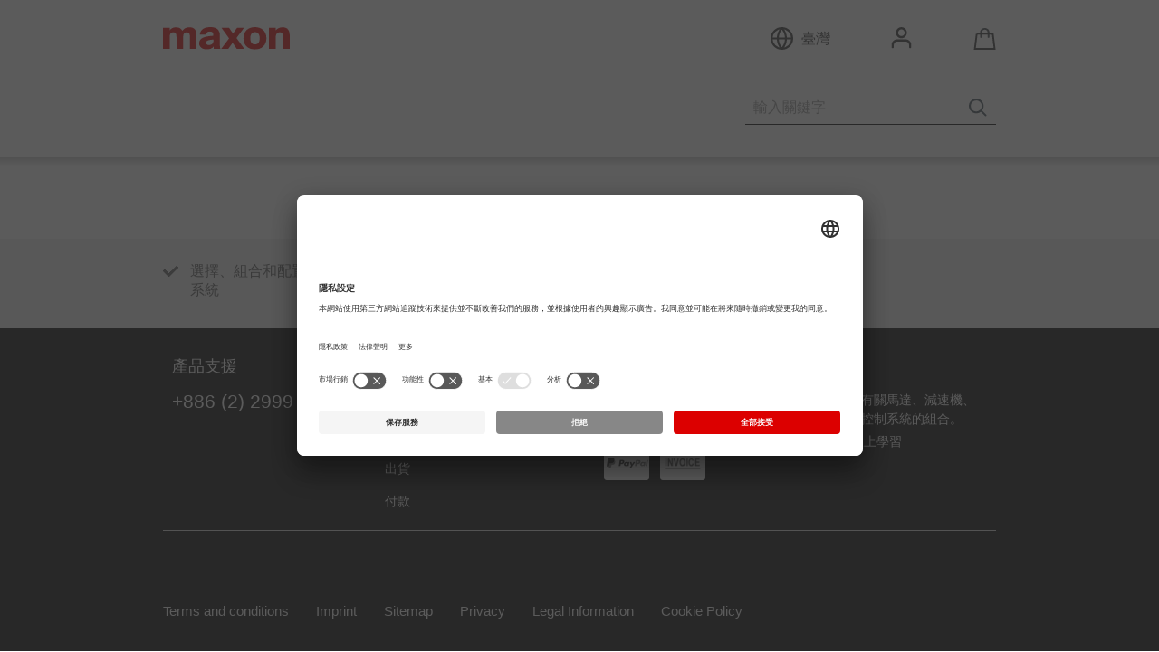

--- FILE ---
content_type: text/html;charset=UTF-8
request_url: https://www.maxongroup.com.tw/maxon/view/category/motor?target=filter&filterCategory%5B%5D=ecmotor&filterCategory%5B%5D=ec
body_size: 6788
content:
<!doctype html>
<html lang="zh-TW" class="no-js init-js lang-zh-tw">
<head>
	<meta http-equiv="X-UA-Compatible" content="IE=EDGE" />
	<meta http-equiv="content-type" content="text/html; charset=utf-8"/>
	<title>產品型錄  | maxon group</title>
	<meta name="robots" content="index,follow"/>
	<link rel="stylesheet" type="text/css" media="all" href="/maxon/css/maxon-all.min.202512281002.css" />
    <link rel="stylesheet" type="text/css" media="print" href="/maxon/css/print.min.202512281002.css"/>
<script src="/maxon/js/jquery-all.min.202512281002.js"></script>
<script src="/maxon/js/jquery-ui-1.12.1.custom.min.202512281002.js"></script>
<script src="/maxon/js/maxon-all.min.202512281002.js"></script>
    <script>
var fooprop = ".202512281002";

function JsSource() {
	this.create = function(js) {
		return "/maxon/js/" + js + ".min" + fooprop + ".js";
	};
	this.image = function(img) {
		return "/maxon/images/" + img;
	}
}

var jsSource = new JsSource();

function refreshCheckout() {
	//var contentToReplace = $("form#CheckoutItemInfo\\.tmp");
    var checkoutCheckContentToReplace = $("form#CheckoutCheck");
    var checkoutItemInfoContentToReplace = $("form#CheckoutItemInfo\\.tmp");
	if (checkoutCheckContentToReplace.length || checkoutItemInfoContentToReplace.length) {
	    $.when($.ajax(location.href, {
	        data: {
	            'validate': 'true'
            },
            cache: true
	    })).done(function (data) {
            checkoutCheckContentToReplace.replaceWith($(checkoutCheckContentToReplace.selector, $(data)));
            checkoutItemInfoContentToReplace.replaceWith($(checkoutItemInfoContentToReplace.selector, $(data)));
		});
	}
}

var sessionRefreshUrl = '/maxon/html/sessionRefresh.jsp';
$(function () {
    MAXON.vimeo.videoCdnURL="https://video.maxongroup.com/medias/CMS_Downloads/Videos/";
});
</script>

<script>
        function receiveMessage(event) {
            if (event.origin.indexOf("www.maxongroup.com.tw")<0) return;
            if (event.data == "refreshLogin") refreshLogin();
            if (typeof event.data == 'string' && event.data.indexOf("resizeAndCenter") > -1) {
                $("#fancybox-content").height(parseInt(event.data.substring(15)));
                /*console.log('height:', parseInt(event.data.substring(15)));*/
                $.fancybox.center();refreshLogin();
            }
        }

        if (window.addEventListener) {
            window.addEventListener("message", receiveMessage, false);
        } else {
            if (window.attachEvent) {
                window.attachEvent("onmessage", receiveMessage);
            }
        }
    </script>

    <meta name='CMS' content="persp=cmscockpit.perspective.catalog&events=pageviewnavigation&pnav-site=8796486337576&pnav-catalog=8796551971417&pnav-page=8800419087408">
    <link rel="alternate" hreflang="x-default" href="https://www.maxongroup.com/maxon/view/catalog/"/>
		<link rel="alternate" hreflang="en-GB" href="https://www.maxongroup.co.uk/maxon/view/catalog/"/>
		<link rel="alternate" hreflang="en-US" href="https://www.maxongroup.us/maxon/view/catalog/"/>
		<link rel="alternate" hreflang="en-AU" href="https://www.maxongroup.net.au/maxon/view/catalog/"/>
		<link rel="alternate" hreflang="en-IN" href="https://www.maxongroup.in/maxon/view/catalog/"/>
		<link rel="alternate" hreflang="de-CH" href="https://www.maxongroup.ch/maxon/view/catalog/"/>
		<link rel="alternate" hreflang="de-DE" href="https://www.maxongroup.de/maxon/view/catalog/"/>
		<link rel="alternate" hreflang="fr" href="https://www.maxongroup.fr/maxon/view/catalog/"/>
		<link rel="alternate" hreflang="nl" href="https://www.maxongroup.nl/maxon/view/catalog/"/>
		<link rel="alternate" hreflang="it-it" href="https://www.maxongroup.it/maxon/view/catalog/"/>
		<link rel="alternate" hreflang="es" href="https://www.maxongroup.es/maxon/view/catalog/"/>
		<link rel="alternate" hreflang="en-PT" href="https://www.maxongroup.pt/maxon/view/catalog/"/>
		<link rel="alternate" hreflang="zh-CN" href="https://www.maxongroup.com.cn/maxon/view/catalog/"/>
		<link rel="alternate" hreflang="ja" href="https://www.maxongroup.co.jp/maxon/view/catalog/"/>
		<link rel="alternate" hreflang="ko" href="https://www.maxongroup.co.kr/maxon/view/catalog/"/>
		<link rel="alternate" hreflang="zh-TW" href="https://www.maxongroup.com.tw/maxon/view/catalog/"/>
	<link rel="canonical" href="https://www.maxongroup.com.tw/maxon/view/catalog/" />
	
	<script type="text/javascript">
			dataLayer = [{'loggedin': 'false'}];
		</script>
		<!-- Google Tag Manager -->
		<script type="text/javascript" >(function(w,d,s,l,i){w[l]=w[l]||[];w[l].push({'gtm.start': new Date().getTime(),event:'gtm.js'});var f=d.getElementsByTagName(s)[0], j=d.createElement(s),dl=l!='dataLayer'?'&l='+l:'';j.async=true;j.src= '//www.googletagmanager.com/gtm.js?id='+i+dl;f.parentNode.insertBefore(j,f); })(window,document,'script','dataLayer','GTM-T6D4FPJ');</script>
		<!-- End Google Tag Manager -->
	<!-- Google Tag Manager -->
<script type="text/javascript">(function(w,d,s,l,i){w[l]=w[l]||[];w[l].push({'gtm.start':new Date().getTime(),event:'gtm.js'});var f=d.getElementsByTagName(s)[0],j=d.createElement(s),dl=l!='dataLayer'?'&l='+l:'';j.async=true;j.src='https://www.googletagmanager.com/gtm.js?id='+i+dl;f.parentNode.insertBefore(j,f);})(window,document,'script','dataLayer','GTM-5J7GF4S');</script>
<!-- End Google Tag Manager -->
<meta name="keywords" content=""/>

	<meta name="description"	content="馬達"/>

	

	<script type="text/javascript">
	function et_eC_Wrapper(a,b,c,d,e,f,g,h,i,j,k,l,m){}
	function et_cc_wrapper(a,b,c,d,e,f,g,h,i,j,k,l,m){}
	var etCommerce={attachEvent:function(){},sendEvent:function(){},setUserCallback:function(){},etCommerceLoad:function(){},doPreparedEvents:function(){}};
	var ET_Event = {link: function(){ },eventStart:function(){}, download: function (){}};
</script><meta name="viewport" content="width=device-width, initial-scale=1, maximum-scale=1"/>
	<script type="text/javascript">
		(function(doc) {
			var addEvent = 'addEventListener',
					type = 'gesturestart',
					qsa = 'querySelectorAll',
					meta = qsa in doc ? doc[qsa]('meta[name=viewport]') : [];
			if(typeof window.orientation == 'undefined') {
				//not a mobile
				return true;
			}
			if(Math.abs(window.orientation) != 90) {
				var scales = [0.7, 0.7];
			} else {
				var scales = [1, 1];
			}
			function fix() {
				meta.content = 'width=device-width,minimum-scale=' + scales[0] + ',maximum-scale=' + scales[1];
				doc.removeEventListener(type, fix, true);
			}
			if ((meta = meta[meta.length - 1]) && addEvent in doc) {
				fix();
				scales = [.25, 1.6];
				doc[addEvent](type, fix, true);
			}
			$( window ).on( "orientationchange", function( event ) {
				window.location.reload();
			});
		}(document));
	</script>
<link rel="shortcut icon" href="/favicon.ico" type="image/x-icon" />

                              <script>!function(a){var e="https://s.go-mpulse.net/boomerang/",t="addEventListener";if("False"=="True")a.BOOMR_config=a.BOOMR_config||{},a.BOOMR_config.PageParams=a.BOOMR_config.PageParams||{},a.BOOMR_config.PageParams.pci=!0,e="https://s2.go-mpulse.net/boomerang/";if(window.BOOMR_API_key="XZ4V5-JYBTR-W5HBN-N7JX9-BMWCK",function(){function n(e){a.BOOMR_onload=e&&e.timeStamp||(new Date).getTime()}if(!a.BOOMR||!a.BOOMR.version&&!a.BOOMR.snippetExecuted){a.BOOMR=a.BOOMR||{},a.BOOMR.snippetExecuted=!0;var i,_,o,r=document.createElement("iframe");if(a[t])a[t]("load",n,!1);else if(a.attachEvent)a.attachEvent("onload",n);r.src="javascript:void(0)",r.title="",r.role="presentation",(r.frameElement||r).style.cssText="width:0;height:0;border:0;display:none;",o=document.getElementsByTagName("script")[0],o.parentNode.insertBefore(r,o);try{_=r.contentWindow.document}catch(O){i=document.domain,r.src="javascript:var d=document.open();d.domain='"+i+"';void(0);",_=r.contentWindow.document}_.open()._l=function(){var a=this.createElement("script");if(i)this.domain=i;a.id="boomr-if-as",a.src=e+"XZ4V5-JYBTR-W5HBN-N7JX9-BMWCK",BOOMR_lstart=(new Date).getTime(),this.body.appendChild(a)},_.write("<bo"+'dy onload="document._l();">'),_.close()}}(),"".length>0)if(a&&"performance"in a&&a.performance&&"function"==typeof a.performance.setResourceTimingBufferSize)a.performance.setResourceTimingBufferSize();!function(){if(BOOMR=a.BOOMR||{},BOOMR.plugins=BOOMR.plugins||{},!BOOMR.plugins.AK){var e=""=="true"?1:0,t="",n="aoe3ekaxibybk2lqxnba-f-432731016-clientnsv4-s.akamaihd.net",i="false"=="true"?2:1,_={"ak.v":"39","ak.cp":"1088952","ak.ai":parseInt("647807",10),"ak.ol":"0","ak.cr":8,"ak.ipv":4,"ak.proto":"http/1.1","ak.rid":"47537e5e","ak.r":42170,"ak.a2":e,"ak.m":"b","ak.n":"essl","ak.bpcip":"3.137.178.0","ak.cport":55918,"ak.gh":"23.52.43.16","ak.quicv":"","ak.tlsv":"tls1.3","ak.0rtt":"","ak.0rtt.ed":"","ak.csrc":"-","ak.acc":"bbr","ak.t":"1768995650","ak.ak":"hOBiQwZUYzCg5VSAfCLimQ==2+69iZFDM1JlYRlC3T/[base64]/vleX7gCTrnNZiMA2NITvA2qLZMrkMoI8m+BpCMScuGTCkReWRl/xda1gdoCjVl90Kg7+sg19MltnQCxfUY4gls3VceeWaqAg3KQZgXK/0UakTdFz7yrBK1o1UcjF1YxNgUJUNm04YUxpZfKI+9Sutu76wsdmctCS+hHCBUjRFcff/Q=","ak.pv":"41","ak.dpoabenc":"","ak.tf":i};if(""!==t)_["ak.ruds"]=t;var o={i:!1,av:function(e){var t="http.initiator";if(e&&(!e[t]||"spa_hard"===e[t]))_["ak.feo"]=void 0!==a.aFeoApplied?1:0,BOOMR.addVar(_)},rv:function(){var a=["ak.bpcip","ak.cport","ak.cr","ak.csrc","ak.gh","ak.ipv","ak.m","ak.n","ak.ol","ak.proto","ak.quicv","ak.tlsv","ak.0rtt","ak.0rtt.ed","ak.r","ak.acc","ak.t","ak.tf"];BOOMR.removeVar(a)}};BOOMR.plugins.AK={akVars:_,akDNSPreFetchDomain:n,init:function(){if(!o.i){var a=BOOMR.subscribe;a("before_beacon",o.av,null,null),a("onbeacon",o.rv,null,null),o.i=!0}return this},is_complete:function(){return!0}}}}()}(window);</script></head>

<body>
<!-- Google Tag Manager (noscript) -->
	<noscript><iframe src="https://www.googletagmanager.com/ns.html?id=GTM-T6D4FPJ"
					  height="0" width="0" style="display:none;visibility:hidden"></iframe></noscript>
	<!-- End Google Tag Manager (noscript) -->
<!-- Google Tag Manager (noscript) -->
<noscript><iframe src="https://www.googletagmanager.com/ns.html?id=GTM-5J7GF4S"
height="0" width="0" style="display:none;visibility:hidden"></iframe></noscript>
<!-- End Google Tag Manager (noscript) -->

<!-- tpl: 1col -->
	<div class="head" id="head">
    <div class="nav-main-container" id="navMainContainer">
                <ul class="level-1"></ul><script>
    function trackSearch(searchQuery) {
        if (sessionStorage.getItem('searchOnSite') === null) {
            sessionStorage.setItem('searchOnSite', 'y');
            dataLayer.push({event: 'searchOnSite', search_term: searchQuery});
        }
    }
</script>
<div id="searchbar" class="js_searchbar">
	<form action="/maxon/view/service_search" class="easyClear" id="searchbarSearchform" onsubmit="trackSearch(this.query.value)">
		<input type="button" onclick="trackSearch(this.form.query.value);submit()">
		<input type="text" placeholder="輸入關鍵字" class="searchfield" name="query"  autocomplete="off" />
	</form>
	<div id="suggest" style="display: none;">
		<div class="col-left">
			<button type="submit" class="botton button--prio-c" onclick="document.forms.searchbarSearchform.submit();"><span>顯示所有搜尋結果</span></button>
		</div>

		<div class="suggest-tabs">
			<input id="suggest-products" type="radio" name="tabs" checked="checked" />
			<input id="suggest-contents" type="radio" name="tabs" />

			<nav>
				<label for="suggest-products">產品建議</label>
				<label for="suggest-contents"></label>
			</nav>

			<div class="suggest-tabs-contents">
				<ul class="suggest-products products js_products"></ul>
				<ul class="suggest-contents content js_content"></ul>
			</div>
		</div>
	</div>
</div></div>
        <div class="head-meta" id="headMeta">
        <div id="logo">
    <div id="innerLogo">
	<a href="/maxon/view/catalog/"><img src="/medias/sys_master/root/8834466152478/logo.svg" alt="" /></a>
	</div>
</div><div class="head-meta__inner" id="headMetaInner">
            <div class="head-meta__content">
                <div id="naviMaxonWorldWide">
	<h3>
		<span>
			<span class="currCountry">臺灣</span>
				</span>
	</h3>

	<div class="layer">
		<div class="inner">
			<div class="iLayer">
				<div class="links">
						<h4><span>各國網站</span></h4>
		<ul>
			<li><a href="https://www.maxongroup.com" data-location="230,62" target="_blank">總部</a></li>
			<li><a href="https://www.maxongroup.net.au" data-location="440,200" target="_blank">澳大利亞</a></li>
			<li><a href="https://www.maxongroup.nl" data-location="225,51" target="_blank">荷蘭</a></li>
			<li><a href="https://www.maxongroup.com.cn" data-location="385,84" target="_blank">中國</a></li>
			<li><a href="https://www.maxongroup.de" data-location="231,53" target="_blank">德國</a></li>
			<li><a href="https://www.maxongroup.fr" data-location="218,55" target="_blank">法國</a></li>
			<li><a href="https://www.maxongroup.in" data-location="340,120" target="_blank">印度</a></li>
			<li><a href="https://www.maxongroup.it" data-location="237,65" target="_blank">義大利</a></li>
			<li><a href="https://www.maxongroup.co.jp" data-location="420,77" target="_blank">日本</a></li>
			<li><a href="https://www.maxongroup.co.kr" data-location="405,74" target="_blank">大韓民國</a></li>
			<li><a href="https://www.maxongroup.pt" data-location="200,70" target="_blank">葡萄牙</a></li>
			<li><a href="https://www.maxongroup.ch" data-location="233,60" target="_blank">瑞士</a></li>
			<li><a href="https://www.maxongroup.es" data-location="213,69" target="_blank">西班牙</a></li>
			<li><a href="https://www.maxongroup.com.tw" data-location="399,101" target="_blank">臺灣</a></li>
			<li><a href="https://www.maxongroup.co.uk" data-location="213,47" target="_blank">英國</a></li>
			<li><a href="https://www.maxongroup.us" data-location="77,69" target="_blank">美國</a></li>
			</ul>
	<hr />
			<a href="/maxon/view/content/maxon-Contact" class="all-locations" target="_self"  >所有據點</a>
	</div>
				</div>
		</div>
	</div>
</div>
<div id="navMyMaxon">
    <h3><span>
		<span>
        登入我的maxon帳戶</span></span></h3>

    <div class="layer">
        <div class="inner">
            <div class="iLayer">
                <form id="LoginInfo" action="/maxon/view/LoginController" method="post"><fieldset>
                                <input type="text" placeholder="電子郵件" name="email" value="" autocomplete="username email"/>
                                <input type="password" placeholder="密碼" name="password" autocomplete="current-password"
                                       value=""/>
                                        <input type="hidden" name="backURL" value="/maxon/view/category/motor"/>

                                <input type="hidden" name="fromLoginTeaser" value="true"/>
                                <button name="LoginController" type="submit" class="button button--prio-a"
                                        data-etrackerfunc="loginSuccess"
                                        data-etrackerattr="/view/catalog/,">
                                               <span>
                                                   登入</span>
                                </button>
                            </fieldset>

                            </form><ul>
                            <li><a href="/maxon/view/content/login?from=/view/catalog/">
                                現在註冊</a></li>

                            <li><a href="/maxon/view/content/passwordRecovery" class="" target="_self"  >忘記密碼？</a>
	</li>
                                </ul>
                    </div>
        </div>
    </div>

</div>
<div id="navCartInfo" class="teaserShoppingCart ">
	
	
	<div id="jscript" style="display:none">
		
	</div>
	<script type="text/javascript">
		eval($("div#jscript").html());
	</script>
</div></div>
        </div>
    </div>
</div>
<div id="outerWrapper">
					<div id="wrapper" class="cols-1">
			<div id="content">
		<div id="productCatalog" data-action="/maxon/view/catalog/?target=filter"></div>
</div>
				</div>
			</div>
		<div id="shop-foot">
	<div id="shop-footer">
		<div class="key-fact-bar">
			<ul class="easyClear wrapper-centered">
				<li>選擇、組合和配置驅動器系統</li>
				<li>快速出貨客製化的驅動器</li>
				<li>多樣化的產品技術規格和軟體</li>
				</ul>
		</div>
		<div class="easyClear wrapper-centered">
			<div class="box">
			<div class="content">
				<h2>產品支援</h2>
				<ul>
					<li class="text"><h2>+886 (2) 2999 3558</h2></li>
					</ul>
			</div>
		</div>
	<div class="box">
			<div class="content">
				<h2>輕鬆購物</h2>
				<ul>
					<li><ul class="easyClear">
						<li><a href="/maxon/view/content/Shopping-made-easier" class="" target="_self"  >產品選擇</a>
	</li>
						<li><a href="/maxon/view/content/Shipping-costs" class="" target="_self"  >寄送</a>
	</li>
						<li><a href="/maxon/view/content/Information-about-delivery" class="" target="_self"  >出貨</a>
	</li>
						<li><a href="/maxon/view/content/Payment" class="" target="_self"  >付款</a>
	</li>
						</li></ul>
						</ul>
			</div>
		</div>
	<div class="box">
			<div class="content">
				<h2>付款選項</h2>
				<ul>
					<li class="social easyClear">
							<img src="/medias/sys_master/root/9330115706910/payment-options-rebrush-new.png" title="" alt="" />
			</li>
					</ul>
			</div>
		</div>
	<div class="box">
			<div class="content">
				<h2>知識</h2>
				<ul>
					<li class="text"><p>了解更多有關馬達、減速機、感應器和控制系統的組合。</p></li>
					<li><a href="/maxon/view/content/maxon-Knowledge" class="" target="_self"  >知識 & 線上學習</a>
	</li>
						</ul>
			</div>
		</div>
	</div>
	</div>
</div><div id="foot">
			<div id="naviFooter">
    <div id="iNaviFooter" class="easyClear">
        <ul class="easyClear">
                <li><a href="/maxon/view/content/AGB-BOARD" class="" target="_self"  >Terms and conditions</a>
	</li>
                <li><a href="/maxon/view/content/Imprint" class="" target="_self"  >Imprint</a>
	</li>
                <li><a href="/maxon/view/content/sitemap" class="" target="_self"  >Sitemap</a>
	</li>
                <li><a href="/maxon/view/content/privacy" class="" target="_self"  >Privacy</a>
	</li>
                <li><a href="/maxon/view/content/legal-notice" class="" target="_self"  >Legal Information</a>
	</li>
                <li><a href="/maxon/view/content/Cookie_Policy" class="" target="_self"  >Cookie Policy</a>
	</li>
                </ul>
        <p class="copyright">© 2026 maxon. All rights reserved.</p>
		</div>
</div>
</div>
	<div class="nav-flyout-darken-bg"></div><style>#userlike a:link:before, #userlike a[href]:before, #userlike a:before{content:none}</style><script async type="text/plain" data-usercentrics="Userlike" src="https://userlike-cdn-widgets.s3-eu-west-1.amazonaws.com/8b51f501de644d54be1a1b5a3b050dbb9eeaa3c52d4344d4bdba044783a74b4b.js"></script></body></html>


--- FILE ---
content_type: text/css
request_url: https://www.maxongroup.com.tw/maxon/css/maxon-all.min.202512281002.css
body_size: 98899
content:
@font-face{font-family:'SuisseIntl';font-weight:normal;font-style:normal;src:url("../webfonts/suisseintl-regular-webfont.woff2") format("woff2"),url("../webfonts/suisseintl-regular-webfont.woff") format("woff")}@font-face{font-family:'SuisseIntl';font-style:normal;font-weight:bold;src:url("../webfonts/suisseintl-semibold-webfont.woff2") format("woff2"),url("../webfonts/suisseintl-semibold-webfont.woff") format("woff")}.sg-background-color--black{background-color:#000000}.sg-label--black:after{display:block;content:"#000000"}.sg-background-color--blue{background-color:#03a1d2}.sg-label--blue:after{display:block;content:"#03a1d2"}.sg-background-color--green{background-color:#00836d}.sg-label--green:after{display:block;content:"#00836d"}.sg-background-color--grey{background-color:#5a5a5a}.sg-label--grey:after{display:block;content:"#5a5a5a"}.sg-background-color--grey-light{background-color:#f2f2f2}.sg-label--grey-light:after{display:block;content:"#f2f2f2"}.sg-background-color--orange{background-color:#ff9900}.sg-label--orange:after{display:block;content:"#ff9900"}.sg-background-color--orange-dark{background-color:#f06d00}.sg-label--orange-dark:after{display:block;content:"#f06d00"}.sg-background-color--red{background-color:#dc0000}.sg-label--red:after{display:block;content:"#dc0000"}.sg-background-color--red-dark{background-color:#b00000}.sg-label--red-dark:after{display:block;content:"#b00000"}.sg-background-color--white{background-color:#ffffff}.sg-label--white:after{display:block;content:"#ffffff"}@-webkit-keyframes bounce-vertical{0%,20%,50%,80%,100%{-webkit-transform:translateY(0);transform:translateY(0)}40%{-webkit-transform:translateY(-0.5rem);transform:translateY(-0.5rem)}60%{-webkit-transform:translateY(-0.25rem);transform:translateY(-0.25rem)}}@keyframes bounce-vertical{0%,20%,50%,80%,100%{-webkit-transform:translateY(0);transform:translateY(0)}40%{-webkit-transform:translateY(-0.5rem);transform:translateY(-0.5rem)}60%{-webkit-transform:translateY(-0.25rem);transform:translateY(-0.25rem)}}@-webkit-keyframes plyr-progress{to{background-position:var(--plyr-progress-loading-size, 25px) 0}}@keyframes plyr-progress{to{background-position:var(--plyr-progress-loading-size, 25px) 0}}@-webkit-keyframes plyr-popup{0%{opacity:0.5;-webkit-transform:translateY(10px);transform:translateY(10px)}to{opacity:1;-webkit-transform:translateY(0);transform:translateY(0)}}@keyframes plyr-popup{0%{opacity:0.5;-webkit-transform:translateY(10px);transform:translateY(10px)}to{opacity:1;-webkit-transform:translateY(0);transform:translateY(0)}}@-webkit-keyframes plyr-fade-in{from{opacity:0}to{opacity:1}}@keyframes plyr-fade-in{from{opacity:0}to{opacity:1}}.plyr{-moz-osx-font-smoothing:grayscale;-webkit-font-smoothing:antialiased;-webkit-box-align:center;-ms-flex-align:center;align-items:center;direction:ltr;display:-webkit-box;display:-ms-flexbox;display:flex;-webkit-box-orient:vertical;-webkit-box-direction:normal;-ms-flex-direction:column;flex-direction:column;font-family:var(--plyr-font-family, inherit);font-variant-numeric:tabular-nums;font-weight:var(--plyr-font-weight-regular, 400);line-height:var(--plyr-line-height, 1.7);max-width:100%;min-width:200px;position:relative;text-shadow:none;-webkit-transition:-webkit-box-shadow 0.3s ease;transition:-webkit-box-shadow 0.3s ease;-o-transition:box-shadow 0.3s ease;transition:box-shadow 0.3s ease;transition:box-shadow 0.3s ease, -webkit-box-shadow 0.3s ease;z-index:0}.plyr video,.plyr audio,.plyr iframe{display:block;height:100%;width:100%}.plyr button{font:inherit;line-height:inherit;width:auto}.plyr:focus{outline:0}.plyr--full-ui{-webkit-box-sizing:border-box;box-sizing:border-box}.plyr--full-ui *,.plyr--full-ui *::after,.plyr--full-ui *::before{-webkit-box-sizing:inherit;box-sizing:inherit}.plyr--full-ui a,.plyr--full-ui button,.plyr--full-ui input,.plyr--full-ui label{-ms-touch-action:manipulation;touch-action:manipulation}.plyr__badge{background:var(--plyr-badge-background, #4a5464);border-radius:var(--plyr-badge-border-radius, 2px);color:var(--plyr-badge-text-color, #fff);font-size:var(--plyr-font-size-badge, 9px);line-height:1;padding:3px 4px}.plyr--full-ui ::-webkit-media-text-track-container{display:none}.plyr__captions{-webkit-animation:plyr-fade-in 0.3s ease;animation:plyr-fade-in 0.3s ease;bottom:0;display:none;font-size:var(--plyr-font-size-small, 13px);left:0;padding:var(--plyr-control-spacing, 10px);position:absolute;text-align:center;-webkit-transition:-webkit-transform 0.4s ease-in-out;transition:-webkit-transform 0.4s ease-in-out;-o-transition:transform 0.4s ease-in-out;transition:transform 0.4s ease-in-out;transition:transform 0.4s ease-in-out, -webkit-transform 0.4s ease-in-out;width:100%}.plyr__captions span:empty{display:none}@media (min-width: 480px){.plyr__captions{font-size:var(--plyr-font-size-base, 15px);padding:calc(var(--plyr-control-spacing, 10px) * 2)}}@media (min-width: 768px){.plyr__captions{font-size:var(--plyr-font-size-large, 18px)}}.plyr--captions-active .plyr__captions{display:block}.plyr:not(.plyr--hide-controls) .plyr__controls:not(:empty) ~ .plyr__captions{-webkit-transform:translateY(calc(var(--plyr-control-spacing, 10px) * -4));-ms-transform:translateY(calc(var(--plyr-control-spacing, 10px) * -4));transform:translateY(calc(var(--plyr-control-spacing, 10px) * -4))}.plyr__caption{background:var(--plyr-captions-background, rgba(0,0,0,0.8));border-radius:2px;-webkit-box-decoration-break:clone;box-decoration-break:clone;color:var(--plyr-captions-text-color, #fff);line-height:185%;padding:0.2em 0.5em;white-space:pre-wrap}.plyr__caption div{display:inline}.plyr__control{background:transparent;border:0;border-radius:var(--plyr-control-radius, 3px);color:inherit;cursor:pointer;-ms-flex-negative:0;flex-shrink:0;overflow:visible;padding:calc(var(--plyr-control-spacing, 10px) * 0.7);position:relative;-webkit-transition:all 0.3s ease;-o-transition:all 0.3s ease;transition:all 0.3s ease}.plyr__control svg{display:block;fill:currentColor;height:var(--plyr-control-icon-size, 18px);pointer-events:none;width:var(--plyr-control-icon-size, 18px)}.plyr__control:focus{outline:0}.plyr__control.plyr__tab-focus{outline-color:var(--plyr-tab-focus-color, var(--plyr-color-main, var(--plyr-color-main, #00b3ff)));outline-offset:2px;outline-style:dotted;outline-width:3px}a.plyr__control{text-decoration:none}a.plyr__control::after,a.plyr__control::before{display:none}.plyr__control:not(.plyr__control--pressed) .icon--pressed,.plyr__control.plyr__control--pressed .icon--not-pressed,.plyr__control:not(.plyr__control--pressed) .label--pressed,.plyr__control.plyr__control--pressed .label--not-pressed{display:none}.plyr--full-ui ::-webkit-media-controls{display:none}.plyr__controls{-webkit-box-align:center;-ms-flex-align:center;align-items:center;display:-webkit-box;display:-ms-flexbox;display:flex;-webkit-box-pack:end;-ms-flex-pack:end;justify-content:flex-end;text-align:center}.plyr__controls .plyr__progress__container{-webkit-box-flex:1;-ms-flex:1;flex:1;min-width:0}.plyr__controls .plyr__controls__item{margin-left:calc(var(--plyr-control-spacing, 10px) / 4)}.plyr__controls .plyr__controls__item:first-child{margin-left:0;margin-right:auto}.plyr__controls .plyr__controls__item.plyr__progress__container{padding-left:calc(var(--plyr-control-spacing, 10px) / 4)}.plyr__controls .plyr__controls__item.plyr__time{padding:0 calc(var(--plyr-control-spacing, 10px) / 2)}.plyr__controls .plyr__controls__item.plyr__progress__container:first-child,.plyr__controls .plyr__controls__item.plyr__time:first-child,.plyr__controls .plyr__controls__item.plyr__time+.plyr__time{padding-left:0}.plyr__controls:empty{display:none}.plyr [data-plyr='captions'],.plyr [data-plyr='pip'],.plyr [data-plyr='airplay'],.plyr [data-plyr='fullscreen']{display:none}.plyr--captions-enabled [data-plyr='captions'],.plyr--pip-supported [data-plyr='pip'],.plyr--airplay-supported [data-plyr='airplay'],.plyr--fullscreen-enabled [data-plyr='fullscreen']{display:inline-block}.plyr__menu{display:-webkit-box;display:-ms-flexbox;display:flex;position:relative}.plyr__menu .plyr__control svg{-webkit-transition:-webkit-transform 0.3s ease;transition:-webkit-transform 0.3s ease;-o-transition:transform 0.3s ease;transition:transform 0.3s ease;transition:transform 0.3s ease, -webkit-transform 0.3s ease}.plyr__menu .plyr__control[aria-expanded='true'] svg{-webkit-transform:rotate(90deg);-ms-transform:rotate(90deg);transform:rotate(90deg)}.plyr__menu .plyr__control[aria-expanded='true'] .plyr__tooltip{display:none}.plyr__menu__container{-webkit-animation:plyr-popup 0.2s ease;animation:plyr-popup 0.2s ease;background:var(--plyr-menu-background, rgba(255,255,255,0.9));border-radius:4px;bottom:100%;-webkit-box-shadow:var(--plyr-menu-shadow, 0 1px 2px rgba(0,0,0,0.15));box-shadow:var(--plyr-menu-shadow, 0 1px 2px rgba(0,0,0,0.15));color:var(--plyr-menu-color, #4a5464);font-size:var(--plyr-font-size-base, 15px);margin-bottom:10px;position:absolute;right:-3px;text-align:left;white-space:nowrap;z-index:3}.plyr__menu__container>div{overflow:hidden;-webkit-transition:height 0.35s cubic-bezier(0.4, 0, 0.2, 1),width 0.35s cubic-bezier(0.4, 0, 0.2, 1);-o-transition:height 0.35s cubic-bezier(0.4, 0, 0.2, 1),width 0.35s cubic-bezier(0.4, 0, 0.2, 1);transition:height 0.35s cubic-bezier(0.4, 0, 0.2, 1),width 0.35s cubic-bezier(0.4, 0, 0.2, 1)}.plyr__menu__container::after{border:var(--plyr-menu-arrow-size, 4px) solid transparent;border-top-color:var(--plyr-menu-background, rgba(255,255,255,0.9));content:'';height:0;position:absolute;right:calc(((var(--plyr-control-icon-size, 18px) / 2) + calc(var(--plyr-control-spacing, 10px) * 0.7)) - (var(--plyr-menu-arrow-size, 4px) / 2));top:100%;width:0}.plyr__menu__container [role='menu']{padding:calc(var(--plyr-control-spacing, 10px) * 0.7)}.plyr__menu__container [role='menuitem'],.plyr__menu__container [role='menuitemradio']{margin-top:2px}.plyr__menu__container [role='menuitem']:first-child,.plyr__menu__container [role='menuitemradio']:first-child{margin-top:0}.plyr__menu__container .plyr__control{-webkit-box-align:center;-ms-flex-align:center;align-items:center;color:var(--plyr-menu-color, #4a5464);display:-webkit-box;display:-ms-flexbox;display:flex;font-size:var(--plyr-font-size-menu, var(--plyr-font-size-small, 13px));padding-bottom:calc(calc(var(--plyr-control-spacing, 10px) * 0.7) / 1.5);padding-left:calc(calc(var(--plyr-control-spacing, 10px) * 0.7) * 1.5);padding-right:calc(calc(var(--plyr-control-spacing, 10px) * 0.7) * 1.5);padding-top:calc(calc(var(--plyr-control-spacing, 10px) * 0.7) / 1.5);-webkit-user-select:none;-moz-user-select:none;-ms-user-select:none;user-select:none;width:100%}.plyr__menu__container .plyr__control>span{-webkit-box-align:inherit;-ms-flex-align:inherit;align-items:inherit;display:-webkit-box;display:-ms-flexbox;display:flex;width:100%}.plyr__menu__container .plyr__control::after{border:var(--plyr-menu-item-arrow-size, 4px) solid transparent;content:'';position:absolute;top:50%;-webkit-transform:translateY(-50%);-ms-transform:translateY(-50%);transform:translateY(-50%)}.plyr__menu__container .plyr__control--forward{padding-right:calc(calc(var(--plyr-control-spacing, 10px) * 0.7) * 4)}.plyr__menu__container .plyr__control--forward::after{border-left-color:var(--plyr-menu-arrow-color, #728197);right:calc((calc(var(--plyr-control-spacing, 10px) * 0.7) * 1.5) - var(--plyr-menu-item-arrow-size, 4px))}.plyr__menu__container .plyr__control--forward.plyr__tab-focus::after,.plyr__menu__container .plyr__control--forward:hover::after{border-left-color:currentColor}.plyr__menu__container .plyr__control--back{font-weight:var(--plyr-font-weight-regular, 400);margin:calc(var(--plyr-control-spacing, 10px) * 0.7);margin-bottom:calc(calc(var(--plyr-control-spacing, 10px) * 0.7) / 2);padding-left:calc(calc(var(--plyr-control-spacing, 10px) * 0.7) * 4);position:relative;width:calc(100% - (calc(var(--plyr-control-spacing, 10px) * 0.7) * 2))}.plyr__menu__container .plyr__control--back::after{border-right-color:var(--plyr-menu-arrow-color, #728197);left:calc((calc(var(--plyr-control-spacing, 10px) * 0.7) * 1.5) - var(--plyr-menu-item-arrow-size, 4px))}.plyr__menu__container .plyr__control--back::before{background:var(--plyr-menu-back-border-color, #dcdfe5);-webkit-box-shadow:0 1px 0 var(--plyr-menu-back-border-shadow-color, #fff);box-shadow:0 1px 0 var(--plyr-menu-back-border-shadow-color, #fff);content:'';height:1px;left:0;margin-top:calc(calc(var(--plyr-control-spacing, 10px) * 0.7) / 2);overflow:hidden;position:absolute;right:0;top:100%}.plyr__menu__container .plyr__control--back.plyr__tab-focus::after,.plyr__menu__container .plyr__control--back:hover::after{border-right-color:currentColor}.plyr__menu__container .plyr__control[role='menuitemradio']{padding-left:calc(var(--plyr-control-spacing, 10px) * 0.7)}.plyr__menu__container .plyr__control[role='menuitemradio']::before,.plyr__menu__container .plyr__control[role='menuitemradio']::after{border-radius:100%}.plyr__menu__container .plyr__control[role='menuitemradio']::before{background:rgba(0,0,0,0.1);content:'';display:block;-ms-flex-negative:0;flex-shrink:0;height:16px;margin-right:var(--plyr-control-spacing, 10px);-webkit-transition:all 0.3s ease;-o-transition:all 0.3s ease;transition:all 0.3s ease;width:16px}.plyr__menu__container .plyr__control[role='menuitemradio']::after{background:#fff;border:0;height:6px;left:12px;opacity:0;top:50%;-webkit-transform:translateY(-50%) scale(0);-ms-transform:translateY(-50%) scale(0);transform:translateY(-50%) scale(0);-webkit-transition:opacity 0.3s ease, -webkit-transform 0.3s ease;transition:opacity 0.3s ease, -webkit-transform 0.3s ease;-o-transition:transform 0.3s ease, opacity 0.3s ease;transition:transform 0.3s ease, opacity 0.3s ease;transition:transform 0.3s ease, opacity 0.3s ease, -webkit-transform 0.3s ease;width:6px}.plyr__menu__container .plyr__control[role='menuitemradio'][aria-checked='true']::before{background:var(--plyr-control-toggle-checked-background, var(--plyr-color-main, var(--plyr-color-main, #00b3ff)))}.plyr__menu__container .plyr__control[role='menuitemradio'][aria-checked='true']::after{opacity:1;-webkit-transform:translateY(-50%) scale(1);-ms-transform:translateY(-50%) scale(1);transform:translateY(-50%) scale(1)}.plyr__menu__container .plyr__control[role='menuitemradio'].plyr__tab-focus::before,.plyr__menu__container .plyr__control[role='menuitemradio']:hover::before{background:rgba(35,40,47,0.1)}.plyr__menu__container .plyr__menu__value{-webkit-box-align:center;-ms-flex-align:center;align-items:center;display:-webkit-box;display:-ms-flexbox;display:flex;margin-left:auto;margin-right:calc((calc(var(--plyr-control-spacing, 10px) * 0.7) - 2) * -1);overflow:hidden;padding-left:calc(calc(var(--plyr-control-spacing, 10px) * 0.7) * 3.5);pointer-events:none}.plyr--full-ui input[type='range']{-webkit-appearance:none;background:transparent;border:0;border-radius:calc(var(--plyr-range-thumb-height, 13px) * 2);color:var(--plyr-range-fill-background, var(--plyr-color-main, var(--plyr-color-main, #00b3ff)));display:block;height:calc((var(--plyr-range-thumb-active-shadow-width, 3px) * 2) + var(--plyr-range-thumb-height, 13px));margin:0;min-width:0;padding:0;-webkit-transition:-webkit-box-shadow 0.3s ease;transition:-webkit-box-shadow 0.3s ease;-o-transition:box-shadow 0.3s ease;transition:box-shadow 0.3s ease;transition:box-shadow 0.3s ease, -webkit-box-shadow 0.3s ease;width:100%}.plyr--full-ui input[type='range']::-webkit-slider-runnable-track{background:transparent;border:0;border-radius:calc(var(--plyr-range-track-height, 5px) / 2);height:var(--plyr-range-track-height, 5px);-webkit-transition:-webkit-box-shadow 0.3s ease;transition:-webkit-box-shadow 0.3s ease;transition:box-shadow 0.3s ease;transition:box-shadow 0.3s ease, -webkit-box-shadow 0.3s ease;-webkit-user-select:none;user-select:none;background-image:-webkit-gradient(linear, left top, right top, from(currentColor), to(transparent));background-image:linear-gradient(to right, currentColor var(--value, 0%), transparent var(--value, 0%))}.plyr--full-ui input[type='range']::-webkit-slider-thumb{background:var(--plyr-range-thumb-background, #fff);border:0;border-radius:100%;-webkit-box-shadow:var(--plyr-range-thumb-shadow, 0 1px 1px rgba(35,40,47,0.15), 0 0 0 1px rgba(35,40,47,0.2));box-shadow:var(--plyr-range-thumb-shadow, 0 1px 1px rgba(35,40,47,0.15), 0 0 0 1px rgba(35,40,47,0.2));height:var(--plyr-range-thumb-height, 13px);position:relative;-webkit-transition:all 0.2s ease;transition:all 0.2s ease;width:var(--plyr-range-thumb-height, 13px);-webkit-appearance:none;margin-top:calc(((var(--plyr-range-thumb-height, 13px) - var(--plyr-range-track-height, 5px)) / 2) * -1)}.plyr--full-ui input[type='range']::-moz-range-track{background:transparent;border:0;border-radius:calc(var(--plyr-range-track-height, 5px) / 2);height:var(--plyr-range-track-height, 5px);-moz-transition:box-shadow 0.3s ease;transition:box-shadow 0.3s ease;-moz-user-select:none;user-select:none}.plyr--full-ui input[type='range']::-moz-range-thumb{background:var(--plyr-range-thumb-background, #fff);border:0;border-radius:100%;box-shadow:var(--plyr-range-thumb-shadow, 0 1px 1px rgba(35,40,47,0.15), 0 0 0 1px rgba(35,40,47,0.2));height:var(--plyr-range-thumb-height, 13px);position:relative;-moz-transition:all 0.2s ease;transition:all 0.2s ease;width:var(--plyr-range-thumb-height, 13px)}.plyr--full-ui input[type='range']::-moz-range-progress{background:currentColor;border-radius:calc(var(--plyr-range-track-height, 5px) / 2);height:var(--plyr-range-track-height, 5px)}.plyr--full-ui input[type='range']::-ms-track{background:transparent;border:0;border-radius:calc(var(--plyr-range-track-height, 5px) / 2);height:var(--plyr-range-track-height, 5px);-ms-transition:box-shadow 0.3s ease;transition:box-shadow 0.3s ease;-ms-user-select:none;user-select:none;color:transparent}.plyr--full-ui input[type='range']::-ms-fill-upper{background:transparent;border:0;border-radius:calc(var(--plyr-range-track-height, 5px) / 2);height:var(--plyr-range-track-height, 5px);-ms-transition:box-shadow 0.3s ease;transition:box-shadow 0.3s ease;-ms-user-select:none;user-select:none}.plyr--full-ui input[type='range']::-ms-fill-lower{background:transparent;border:0;border-radius:calc(var(--plyr-range-track-height, 5px) / 2);height:var(--plyr-range-track-height, 5px);-ms-transition:box-shadow 0.3s ease;transition:box-shadow 0.3s ease;-ms-user-select:none;user-select:none;background:currentColor}.plyr--full-ui input[type='range']::-ms-thumb{background:var(--plyr-range-thumb-background, #fff);border:0;border-radius:100%;box-shadow:var(--plyr-range-thumb-shadow, 0 1px 1px rgba(35,40,47,0.15), 0 0 0 1px rgba(35,40,47,0.2));height:var(--plyr-range-thumb-height, 13px);position:relative;-ms-transition:all 0.2s ease;transition:all 0.2s ease;width:var(--plyr-range-thumb-height, 13px);margin-top:0}.plyr--full-ui input[type='range']::-ms-tooltip{display:none}.plyr--full-ui input[type='range']:focus{outline:0}.plyr--full-ui input[type='range']::-moz-focus-outer{border:0}.plyr--full-ui input[type='range'].plyr__tab-focus::-webkit-slider-runnable-track{outline-color:var(--plyr-tab-focus-color, var(--plyr-color-main, var(--plyr-color-main, #00b3ff)));outline-offset:2px;outline-style:dotted;outline-width:3px}.plyr--full-ui input[type='range'].plyr__tab-focus::-moz-range-track{outline-color:var(--plyr-tab-focus-color, var(--plyr-color-main, var(--plyr-color-main, #00b3ff)));outline-offset:2px;outline-style:dotted;outline-width:3px}.plyr--full-ui input[type='range'].plyr__tab-focus::-ms-track{outline-color:var(--plyr-tab-focus-color, var(--plyr-color-main, var(--plyr-color-main, #00b3ff)));outline-offset:2px;outline-style:dotted;outline-width:3px}.plyr__poster{background-color:var(--plyr-video-background, var(--plyr-video-background, black));background-position:50% 50%;background-repeat:no-repeat;background-size:contain;height:100%;left:0;opacity:0;position:absolute;top:0;-webkit-transition:opacity 0.2s ease;-o-transition:opacity 0.2s ease;transition:opacity 0.2s ease;width:100%;z-index:1}.plyr--stopped.plyr__poster-enabled .plyr__poster{opacity:1}.plyr__time{font-size:var(--plyr-font-size-time, var(--plyr-font-size-small, 13px))}.plyr__time+.plyr__time::before{content:'\2044';margin-right:var(--plyr-control-spacing, 10px)}@media (max-width: 767px){.plyr__time+.plyr__time{display:none}}.plyr__tooltip{background:var(--plyr-tooltip-background, rgba(255,255,255,0.9));border-radius:var(--plyr-tooltip-radius, 3px);bottom:100%;-webkit-box-shadow:var(--plyr-tooltip-shadow, 0 1px 2px rgba(0,0,0,0.15));box-shadow:var(--plyr-tooltip-shadow, 0 1px 2px rgba(0,0,0,0.15));color:var(--plyr-tooltip-color, #4a5464);font-size:var(--plyr-font-size-small, 13px);font-weight:var(--plyr-font-weight-regular, 400);left:50%;line-height:1.3;margin-bottom:calc(calc(var(--plyr-control-spacing, 10px) / 2) * 2);opacity:0;padding:calc(var(--plyr-control-spacing, 10px) / 2) calc(calc(var(--plyr-control-spacing, 10px) / 2) * 1.5);pointer-events:none;position:absolute;-webkit-transform:translate(-50%, 10px) scale(0.8);-ms-transform:translate(-50%, 10px) scale(0.8);transform:translate(-50%, 10px) scale(0.8);-webkit-transform-origin:50% 100%;-ms-transform-origin:50% 100%;transform-origin:50% 100%;-webkit-transition:opacity 0.2s 0.1s ease, -webkit-transform 0.2s 0.1s ease;transition:opacity 0.2s 0.1s ease, -webkit-transform 0.2s 0.1s ease;-o-transition:transform 0.2s 0.1s ease, opacity 0.2s 0.1s ease;transition:transform 0.2s 0.1s ease, opacity 0.2s 0.1s ease;transition:transform 0.2s 0.1s ease, opacity 0.2s 0.1s ease, -webkit-transform 0.2s 0.1s ease;white-space:nowrap;z-index:2}.plyr__tooltip::before{border-left:var(--plyr-tooltip-arrow-size, 4px) solid transparent;border-right:var(--plyr-tooltip-arrow-size, 4px) solid transparent;border-top:var(--plyr-tooltip-arrow-size, 4px) solid var(--plyr-tooltip-background, rgba(255,255,255,0.9));bottom:calc(var(--plyr-tooltip-arrow-size, 4px) * -1);content:'';height:0;left:50%;position:absolute;-webkit-transform:translateX(-50%);-ms-transform:translateX(-50%);transform:translateX(-50%);width:0;z-index:2}.plyr .plyr__control:hover .plyr__tooltip,.plyr .plyr__control.plyr__tab-focus .plyr__tooltip,.plyr__tooltip--visible{opacity:1;-webkit-transform:translate(-50%, 0) scale(1);-ms-transform:translate(-50%, 0) scale(1);transform:translate(-50%, 0) scale(1)}.plyr .plyr__control:hover .plyr__tooltip{z-index:3}.plyr__controls>.plyr__control:first-child .plyr__tooltip,.plyr__controls>.plyr__control:first-child+.plyr__control .plyr__tooltip{left:0;-webkit-transform:translate(0, 10px) scale(0.8);-ms-transform:translate(0, 10px) scale(0.8);transform:translate(0, 10px) scale(0.8);-webkit-transform-origin:0 100%;-ms-transform-origin:0 100%;transform-origin:0 100%}.plyr__controls>.plyr__control:first-child .plyr__tooltip::before,.plyr__controls>.plyr__control:first-child+.plyr__control .plyr__tooltip::before{left:calc((var(--plyr-control-icon-size, 18px) / 2) + calc(var(--plyr-control-spacing, 10px) * 0.7))}.plyr__controls>.plyr__control:last-child .plyr__tooltip{left:auto;right:0;-webkit-transform:translate(0, 10px) scale(0.8);-ms-transform:translate(0, 10px) scale(0.8);transform:translate(0, 10px) scale(0.8);-webkit-transform-origin:100% 100%;-ms-transform-origin:100% 100%;transform-origin:100% 100%}.plyr__controls>.plyr__control:last-child .plyr__tooltip::before{left:auto;right:calc((var(--plyr-control-icon-size, 18px) / 2) + calc(var(--plyr-control-spacing, 10px) * 0.7));-webkit-transform:translateX(50%);-ms-transform:translateX(50%);transform:translateX(50%)}.plyr__controls>.plyr__control:first-child:hover .plyr__tooltip,.plyr__controls>.plyr__control:first-child.plyr__tab-focus .plyr__tooltip,.plyr__controls>.plyr__control:first-child .plyr__tooltip--visible,.plyr__controls>.plyr__control:first-child+.plyr__control:hover .plyr__tooltip,.plyr__controls>.plyr__control:first-child+.plyr__control.plyr__tab-focus .plyr__tooltip,.plyr__controls>.plyr__control:first-child+.plyr__control .plyr__tooltip--visible,.plyr__controls>.plyr__control:last-child:hover .plyr__tooltip,.plyr__controls>.plyr__control:last-child.plyr__tab-focus .plyr__tooltip,.plyr__controls>.plyr__control:last-child .plyr__tooltip--visible{-webkit-transform:translate(0, 0) scale(1);-ms-transform:translate(0, 0) scale(1);transform:translate(0, 0) scale(1)}.plyr__progress{left:calc(var(--plyr-range-thumb-height, 13px) * 0.5);margin-right:var(--plyr-range-thumb-height, 13px);position:relative}.plyr__progress input[type='range'],.plyr__progress__buffer{margin-left:calc(var(--plyr-range-thumb-height, 13px) * -0.5);margin-right:calc(var(--plyr-range-thumb-height, 13px) * -0.5);width:calc(100% + var(--plyr-range-thumb-height, 13px))}.plyr__progress input[type='range']{position:relative;z-index:2}.plyr__progress .plyr__tooltip{font-size:var(--plyr-font-size-time, var(--plyr-font-size-small, 13px));left:0}.plyr__progress__buffer{-webkit-appearance:none;background:transparent;border:0;border-radius:100px;height:var(--plyr-range-track-height, 5px);left:0;margin-top:calc((var(--plyr-range-track-height, 5px) / 2) * -1);padding:0;position:absolute;top:50%}.plyr__progress__buffer::-webkit-progress-bar{background:transparent}.plyr__progress__buffer::-webkit-progress-value{background:currentColor;border-radius:100px;min-width:var(--plyr-range-track-height, 5px);-webkit-transition:width 0.2s ease;transition:width 0.2s ease}.plyr__progress__buffer::-moz-progress-bar{background:currentColor;border-radius:100px;min-width:var(--plyr-range-track-height, 5px);-moz-transition:width 0.2s ease;transition:width 0.2s ease}.plyr__progress__buffer::-ms-fill{border-radius:100px;-ms-transition:width 0.2s ease;transition:width 0.2s ease}.plyr--loading .plyr__progress__buffer{-webkit-animation:plyr-progress 1s linear infinite;animation:plyr-progress 1s linear infinite;background-image:-o-linear-gradient(135deg, var(--plyr-progress-loading-background, rgba(35,40,47,0.6)) 25%, transparent 25%, transparent 50%, var(--plyr-progress-loading-background, rgba(35,40,47,0.6)) 50%, var(--plyr-progress-loading-background, rgba(35,40,47,0.6)) 75%, transparent 75%, transparent);background-image:linear-gradient(-45deg, var(--plyr-progress-loading-background, rgba(35,40,47,0.6)) 25%, transparent 25%, transparent 50%, var(--plyr-progress-loading-background, rgba(35,40,47,0.6)) 50%, var(--plyr-progress-loading-background, rgba(35,40,47,0.6)) 75%, transparent 75%, transparent);background-repeat:repeat-x;background-size:var(--plyr-progress-loading-size, 25px) var(--plyr-progress-loading-size, 25px);color:transparent}.plyr--video.plyr--loading .plyr__progress__buffer{background-color:var(--plyr-video-progress-buffered-background, rgba(255,255,255,0.25))}.plyr--audio.plyr--loading .plyr__progress__buffer{background-color:var(--plyr-audio-progress-buffered-background, rgba(193,200,209,0.6))}.plyr__volume{-webkit-box-align:center;-ms-flex-align:center;align-items:center;display:-webkit-box;display:-ms-flexbox;display:flex;max-width:110px;min-width:80px;position:relative;width:20%}.plyr__volume input[type='range']{margin-left:calc(var(--plyr-control-spacing, 10px) / 2);margin-right:calc(var(--plyr-control-spacing, 10px) / 2);position:relative;z-index:2}.plyr--is-ios .plyr__volume{min-width:0;width:auto}.plyr--audio{display:block}.plyr--audio .plyr__controls{background:var(--plyr-audio-controls-background, #fff);border-radius:inherit;color:var(--plyr-audio-control-color, #4a5464);padding:var(--plyr-control-spacing, 10px)}.plyr--audio .plyr__control.plyr__tab-focus,.plyr--audio .plyr__control:hover,.plyr--audio .plyr__control[aria-expanded='true']{background:var(--plyr-audio-control-background-hover, var(--plyr-color-main, var(--plyr-color-main, #00b3ff)));color:var(--plyr-audio-control-color-hover, #fff)}.plyr--full-ui.plyr--audio input[type='range']::-webkit-slider-runnable-track{background-color:var(--plyr-audio-range-track-background, var(--plyr-audio-progress-buffered-background, rgba(193,200,209,0.6)))}.plyr--full-ui.plyr--audio input[type='range']::-moz-range-track{background-color:var(--plyr-audio-range-track-background, var(--plyr-audio-progress-buffered-background, rgba(193,200,209,0.6)))}.plyr--full-ui.plyr--audio input[type='range']::-ms-track{background-color:var(--plyr-audio-range-track-background, var(--plyr-audio-progress-buffered-background, rgba(193,200,209,0.6)))}.plyr--full-ui.plyr--audio input[type='range']:active::-webkit-slider-thumb{-webkit-box-shadow:var(--plyr-range-thumb-shadow, 0 1px 1px rgba(35,40,47,0.15), 0 0 0 1px rgba(35,40,47,0.2)),0 0 0 var(--plyr-range-thumb-active-shadow-width, 3px) var(--plyr-audio-range-thumb-active-shadow-color, rgba(35,40,47,0.1));box-shadow:var(--plyr-range-thumb-shadow, 0 1px 1px rgba(35,40,47,0.15), 0 0 0 1px rgba(35,40,47,0.2)),0 0 0 var(--plyr-range-thumb-active-shadow-width, 3px) var(--plyr-audio-range-thumb-active-shadow-color, rgba(35,40,47,0.1))}.plyr--full-ui.plyr--audio input[type='range']:active::-moz-range-thumb{box-shadow:var(--plyr-range-thumb-shadow, 0 1px 1px rgba(35,40,47,0.15), 0 0 0 1px rgba(35,40,47,0.2)),0 0 0 var(--plyr-range-thumb-active-shadow-width, 3px) var(--plyr-audio-range-thumb-active-shadow-color, rgba(35,40,47,0.1))}.plyr--full-ui.plyr--audio input[type='range']:active::-ms-thumb{box-shadow:var(--plyr-range-thumb-shadow, 0 1px 1px rgba(35,40,47,0.15), 0 0 0 1px rgba(35,40,47,0.2)),0 0 0 var(--plyr-range-thumb-active-shadow-width, 3px) var(--plyr-audio-range-thumb-active-shadow-color, rgba(35,40,47,0.1))}.plyr--audio .plyr__progress__buffer{color:var(--plyr-audio-progress-buffered-background, rgba(193,200,209,0.6))}.plyr--video{background:var(--plyr-video-background, var(--plyr-video-background, black));overflow:hidden}.plyr--video.plyr--menu-open{overflow:visible}.plyr__video-wrapper{background:var(--plyr-video-background, var(--plyr-video-background, black));height:100%;margin:auto;overflow:hidden;position:relative;width:100%}.plyr__video-embed,.plyr__video-wrapper--fixed-ratio{height:0;padding-bottom:56.25%}.plyr__video-embed iframe,.plyr__video-wrapper--fixed-ratio video{border:0;left:0;position:absolute;top:0}.plyr--full-ui .plyr__video-embed>.plyr__video-embed__container{padding-bottom:240%;position:relative;-webkit-transform:translateY(-38.28125%);-ms-transform:translateY(-38.28125%);transform:translateY(-38.28125%)}.plyr--video .plyr__controls{background:var(--plyr-video-controls-background, linear-gradient(rgba(0,0,0,0), rgba(0,0,0,0.75)));border-bottom-left-radius:inherit;border-bottom-right-radius:inherit;bottom:0;color:var(--plyr-video-control-color, #fff);left:0;padding:calc(var(--plyr-control-spacing, 10px) / 2);padding-top:calc(var(--plyr-control-spacing, 10px) * 2);position:absolute;right:0;-webkit-transition:opacity 0.4s ease-in-out, -webkit-transform 0.4s ease-in-out;transition:opacity 0.4s ease-in-out, -webkit-transform 0.4s ease-in-out;-o-transition:opacity 0.4s ease-in-out, transform 0.4s ease-in-out;transition:opacity 0.4s ease-in-out, transform 0.4s ease-in-out;transition:opacity 0.4s ease-in-out, transform 0.4s ease-in-out, -webkit-transform 0.4s ease-in-out;z-index:3}@media (min-width: 480px){.plyr--video .plyr__controls{padding:var(--plyr-control-spacing, 10px);padding-top:calc(var(--plyr-control-spacing, 10px) * 3.5)}}.plyr--video.plyr--hide-controls .plyr__controls{opacity:0;pointer-events:none;-webkit-transform:translateY(100%);-ms-transform:translateY(100%);transform:translateY(100%)}.plyr--video .plyr__control.plyr__tab-focus,.plyr--video .plyr__control:hover,.plyr--video .plyr__control[aria-expanded='true']{background:var(--plyr-video-control-background-hover, var(--plyr-color-main, var(--plyr-color-main, #00b3ff)));color:var(--plyr-video-control-color-hover, #fff)}.plyr__control--overlaid{background:var(--plyr-video-control-background-hover, var(--plyr-color-main, var(--plyr-color-main, #00b3ff)));border:0;border-radius:100%;color:var(--plyr-video-control-color, #fff);display:none;left:50%;opacity:0.9;padding:calc(var(--plyr-control-spacing, 10px) * 1.5);position:absolute;top:50%;-webkit-transform:translate(-50%, -50%);-ms-transform:translate(-50%, -50%);transform:translate(-50%, -50%);-webkit-transition:0.3s;-o-transition:0.3s;transition:0.3s;z-index:2}.plyr__control--overlaid svg{left:2px;position:relative}.plyr__control--overlaid:hover,.plyr__control--overlaid:focus{opacity:1}.plyr--playing .plyr__control--overlaid{opacity:0;visibility:hidden}.plyr--full-ui.plyr--video .plyr__control--overlaid{display:block}.plyr--full-ui.plyr--video input[type='range']::-webkit-slider-runnable-track{background-color:var(--plyr-video-range-track-background, var(--plyr-video-progress-buffered-background, rgba(255,255,255,0.25)))}.plyr--full-ui.plyr--video input[type='range']::-moz-range-track{background-color:var(--plyr-video-range-track-background, var(--plyr-video-progress-buffered-background, rgba(255,255,255,0.25)))}.plyr--full-ui.plyr--video input[type='range']::-ms-track{background-color:var(--plyr-video-range-track-background, var(--plyr-video-progress-buffered-background, rgba(255,255,255,0.25)))}.plyr--full-ui.plyr--video input[type='range']:active::-webkit-slider-thumb{-webkit-box-shadow:var(--plyr-range-thumb-shadow, 0 1px 1px rgba(35,40,47,0.15), 0 0 0 1px rgba(35,40,47,0.2)),0 0 0 var(--plyr-range-thumb-active-shadow-width, 3px) var(--plyr-audio-range-thumb-active-shadow-color, rgba(255,255,255,0.5));box-shadow:var(--plyr-range-thumb-shadow, 0 1px 1px rgba(35,40,47,0.15), 0 0 0 1px rgba(35,40,47,0.2)),0 0 0 var(--plyr-range-thumb-active-shadow-width, 3px) var(--plyr-audio-range-thumb-active-shadow-color, rgba(255,255,255,0.5))}.plyr--full-ui.plyr--video input[type='range']:active::-moz-range-thumb{box-shadow:var(--plyr-range-thumb-shadow, 0 1px 1px rgba(35,40,47,0.15), 0 0 0 1px rgba(35,40,47,0.2)),0 0 0 var(--plyr-range-thumb-active-shadow-width, 3px) var(--plyr-audio-range-thumb-active-shadow-color, rgba(255,255,255,0.5))}.plyr--full-ui.plyr--video input[type='range']:active::-ms-thumb{box-shadow:var(--plyr-range-thumb-shadow, 0 1px 1px rgba(35,40,47,0.15), 0 0 0 1px rgba(35,40,47,0.2)),0 0 0 var(--plyr-range-thumb-active-shadow-width, 3px) var(--plyr-audio-range-thumb-active-shadow-color, rgba(255,255,255,0.5))}.plyr--video .plyr__progress__buffer{color:var(--plyr-video-progress-buffered-background, rgba(255,255,255,0.25))}.plyr:-webkit-full-screen{background:#000;border-radius:0 !important;height:100%;margin:0;width:100%}.plyr:-ms-fullscreen{background:#000;border-radius:0 !important;height:100%;margin:0;width:100%}.plyr:fullscreen{background:#000;border-radius:0 !important;height:100%;margin:0;width:100%}.plyr:-webkit-full-screen video{height:100%}.plyr:-ms-fullscreen video{height:100%}.plyr:fullscreen video{height:100%}.plyr:-webkit-full-screen .plyr__video-wrapper{height:100%;position:static}.plyr:-ms-fullscreen .plyr__video-wrapper{height:100%;position:static}.plyr:fullscreen .plyr__video-wrapper{height:100%;position:static}.plyr:-webkit-full-screen.plyr--vimeo .plyr__video-wrapper{height:0;position:relative}.plyr:-ms-fullscreen.plyr--vimeo .plyr__video-wrapper{height:0;position:relative}.plyr:fullscreen.plyr--vimeo .plyr__video-wrapper{height:0;position:relative}.plyr:-webkit-full-screen .plyr__control .icon--exit-fullscreen{display:block}.plyr:-ms-fullscreen .plyr__control .icon--exit-fullscreen{display:block}.plyr:fullscreen .plyr__control .icon--exit-fullscreen{display:block}.plyr:-webkit-full-screen .plyr__control .icon--exit-fullscreen+svg{display:none}.plyr:-ms-fullscreen .plyr__control .icon--exit-fullscreen+svg{display:none}.plyr:fullscreen .plyr__control .icon--exit-fullscreen+svg{display:none}.plyr:-webkit-full-screen.plyr--hide-controls{cursor:none}.plyr:-ms-fullscreen.plyr--hide-controls{cursor:none}.plyr:fullscreen.plyr--hide-controls{cursor:none}@media (min-width: 1024px){.plyr:-webkit-full-screen .plyr__captions{font-size:var(--plyr-font-size-xlarge, 21px)}.plyr:-ms-fullscreen .plyr__captions{font-size:var(--plyr-font-size-xlarge, 21px)}.plyr:fullscreen .plyr__captions{font-size:var(--plyr-font-size-xlarge, 21px)}}.plyr:-webkit-full-screen{background:#000;border-radius:0 !important;height:100%;margin:0;width:100%}.plyr:-webkit-full-screen video{height:100%}.plyr:-webkit-full-screen .plyr__video-wrapper{height:100%;position:static}.plyr:-webkit-full-screen.plyr--vimeo .plyr__video-wrapper{height:0;position:relative}.plyr:-webkit-full-screen .plyr__control .icon--exit-fullscreen{display:block}.plyr:-webkit-full-screen .plyr__control .icon--exit-fullscreen+svg{display:none}.plyr:-webkit-full-screen.plyr--hide-controls{cursor:none}@media (min-width: 1024px){.plyr:-webkit-full-screen .plyr__captions{font-size:var(--plyr-font-size-xlarge, 21px)}}.plyr:-moz-full-screen{background:#000;border-radius:0 !important;height:100%;margin:0;width:100%}.plyr:-moz-full-screen video{height:100%}.plyr:-moz-full-screen .plyr__video-wrapper{height:100%;position:static}.plyr:-moz-full-screen.plyr--vimeo .plyr__video-wrapper{height:0;position:relative}.plyr:-moz-full-screen .plyr__control .icon--exit-fullscreen{display:block}.plyr:-moz-full-screen .plyr__control .icon--exit-fullscreen+svg{display:none}.plyr:-moz-full-screen.plyr--hide-controls{cursor:none}@media (min-width: 1024px){.plyr:-moz-full-screen .plyr__captions{font-size:var(--plyr-font-size-xlarge, 21px)}}.plyr:-ms-fullscreen{background:#000;border-radius:0 !important;height:100%;margin:0;width:100%}.plyr:-ms-fullscreen video{height:100%}.plyr:-ms-fullscreen .plyr__video-wrapper{height:100%;position:static}.plyr:-ms-fullscreen.plyr--vimeo .plyr__video-wrapper{height:0;position:relative}.plyr:-ms-fullscreen .plyr__control .icon--exit-fullscreen{display:block}.plyr:-ms-fullscreen .plyr__control .icon--exit-fullscreen+svg{display:none}.plyr:-ms-fullscreen.plyr--hide-controls{cursor:none}@media (min-width: 1024px){.plyr:-ms-fullscreen .plyr__captions{font-size:var(--plyr-font-size-xlarge, 21px)}}.plyr--fullscreen-fallback{background:#000;border-radius:0 !important;height:100%;margin:0;width:100%;bottom:0;display:block;left:0;position:fixed;right:0;top:0;z-index:10000000}.plyr--fullscreen-fallback video{height:100%}.plyr--fullscreen-fallback .plyr__video-wrapper{height:100%;position:static}.plyr--fullscreen-fallback.plyr--vimeo .plyr__video-wrapper{height:0;position:relative}.plyr--fullscreen-fallback .plyr__control .icon--exit-fullscreen{display:block}.plyr--fullscreen-fallback .plyr__control .icon--exit-fullscreen+svg{display:none}.plyr--fullscreen-fallback.plyr--hide-controls{cursor:none}@media (min-width: 1024px){.plyr--fullscreen-fallback .plyr__captions{font-size:var(--plyr-font-size-xlarge, 21px)}}.plyr__ads{border-radius:inherit;bottom:0;cursor:pointer;left:0;overflow:hidden;position:absolute;right:0;top:0;z-index:-1}.plyr__ads>div,.plyr__ads>div iframe{height:100%;position:absolute;width:100%}.plyr__ads::after{background:#23282f;border-radius:2px;bottom:var(--plyr-control-spacing, 10px);color:#fff;content:attr(data-badge-text);font-size:11px;padding:2px 6px;pointer-events:none;position:absolute;right:var(--plyr-control-spacing, 10px);z-index:3}.plyr__ads::after:empty{display:none}.plyr__cues{background:currentColor;display:block;height:var(--plyr-range-track-height, 5px);left:0;margin:-var(--plyr-range-track-height, 5px)/2 0 0;opacity:0.8;position:absolute;top:50%;width:3px;z-index:3}.plyr__preview-thumb{background-color:var(--plyr-tooltip-background, rgba(255,255,255,0.9));border-radius:3px;bottom:100%;-webkit-box-shadow:var(--plyr-tooltip-shadow, 0 1px 2px rgba(0,0,0,0.15));box-shadow:var(--plyr-tooltip-shadow, 0 1px 2px rgba(0,0,0,0.15));margin-bottom:calc(calc(var(--plyr-control-spacing, 10px) / 2) * 2);opacity:0;padding:var(--plyr-tooltip-radius, 3px);pointer-events:none;position:absolute;-webkit-transform:translate(0, 10px) scale(0.8);-ms-transform:translate(0, 10px) scale(0.8);transform:translate(0, 10px) scale(0.8);-webkit-transform-origin:50% 100%;-ms-transform-origin:50% 100%;transform-origin:50% 100%;-webkit-transition:opacity 0.2s 0.1s ease, -webkit-transform 0.2s 0.1s ease;transition:opacity 0.2s 0.1s ease, -webkit-transform 0.2s 0.1s ease;-o-transition:transform 0.2s 0.1s ease, opacity 0.2s 0.1s ease;transition:transform 0.2s 0.1s ease, opacity 0.2s 0.1s ease;transition:transform 0.2s 0.1s ease, opacity 0.2s 0.1s ease, -webkit-transform 0.2s 0.1s ease;z-index:2}.plyr__preview-thumb--is-shown{opacity:1;-webkit-transform:translate(0, 0) scale(1);-ms-transform:translate(0, 0) scale(1);transform:translate(0, 0) scale(1)}.plyr__preview-thumb::before{border-left:var(--plyr-tooltip-arrow-size, 4px) solid transparent;border-right:var(--plyr-tooltip-arrow-size, 4px) solid transparent;border-top:var(--plyr-tooltip-arrow-size, 4px) solid var(--plyr-tooltip-background, rgba(255,255,255,0.9));bottom:calc(var(--plyr-tooltip-arrow-size, 4px) * -1);content:'';height:0;left:50%;position:absolute;-webkit-transform:translateX(-50%);-ms-transform:translateX(-50%);transform:translateX(-50%);width:0;z-index:2}.plyr__preview-thumb__image-container{background:#c1c8d1;border-radius:calc(var(--plyr-tooltip-radius, 3px) - 1px);overflow:hidden;position:relative;z-index:0}.plyr__preview-thumb__image-container img{height:100%;left:0;max-height:none;max-width:none;position:absolute;top:0;width:100%}.plyr__preview-thumb__time-container{bottom:6px;left:0;position:absolute;right:0;white-space:nowrap;z-index:3}.plyr__preview-thumb__time-container span{background-color:rgba(0,0,0,0.55);border-radius:calc(var(--plyr-tooltip-radius, 3px) - 1px);color:#fff;font-size:var(--plyr-font-size-time, var(--plyr-font-size-small, 13px));padding:3px 6px}.plyr__preview-scrubbing{bottom:0;-webkit-filter:blur(1px);filter:blur(1px);height:100%;left:0;margin:auto;opacity:0;overflow:hidden;pointer-events:none;position:absolute;right:0;top:0;-webkit-transition:opacity 0.3s ease;-o-transition:opacity 0.3s ease;transition:opacity 0.3s ease;width:100%;z-index:1}.plyr__preview-scrubbing--is-shown{opacity:1}.plyr__preview-scrubbing img{height:100%;left:0;max-height:none;max-width:none;-o-object-fit:contain;object-fit:contain;position:absolute;top:0;width:100%}.plyr--no-transition{-webkit-transition:none !important;-o-transition:none !important;transition:none !important}.plyr__sr-only{clip:rect(1px, 1px, 1px, 1px);overflow:hidden;border:0 !important;height:1px !important;padding:0 !important;position:absolute !important;width:1px !important}.plyr [hidden]{display:none !important}.plyr__control--overlaid{background:rgba(220,0,0,0.8)}.plyr--video .plyr__control.plyr__tab-focus,.plyr--video .plyr__control:hover,.plyr--video .plyr__control[aria-expanded='true']{background:#dc0000;color:#fff}.plyr--full-ui input[type='range']{color:#dc0000}.plyr__poster{background-size:cover}.uc-embed-styled,.uc-embed-styled *{font-family:Arial, Helvetica, sans-serif !important;color:#333333}.uc-embed-container{padding:0 !important}h2.uc-embed-list-headline{font-weight:normal;padding:0 0 1rem 0 !important}h3.uc-embed-list-headline{font-size:1.5rem !important;font-weight:bold;padding:1rem 0 1rem 0 !important}h4.uc-embed-list-headline-description{font-size:1.2rem !important;font-weight:normal;border-bottom:1px solid #e2e2e2;padding:0 0 1rem 0 !important}h4.uc-embed-collapsed-button-content,h4.uc-embed-opened-button-content{font-size:1.5rem !important}.uc-p{font-size:12px;padding:0px 15px;margin:5px 0px 0px}.uc-a,.uc-subservice-link-text{color:inherit !important;text-decoration:none}.uc-a:hover,.uc-subservice-link-text:hover{text-decoration:underline !important}.uc-embed-collapsed-link-content,.uc-embed-opened-link-content{color:inherit !important}.uc-embed-collapsed-arrow,.uc-embed-opened-arrow,.uc-subservice-link-arrow{border-color:#000000 !important}.uc-list{margin:5px 0px 10px;padding:0 15px}.uc-embed-subelement-item-list-element{font-size:12px;padding:0 0 0 20px !important;margin:5px 0px 0px}.uc-embed-stored-info-item{border:1px solid #e2e2e2;border-top-width:0 !important}.uc-embed-stored-info-item:first-child{border-top-width:1px !important}.vimeo,.vimeoContainer{-webkit-box-sizing:border-box;box-sizing:border-box;display:block;height:0;width:100%;padding-top:56.25%;position:relative;overflow:hidden;z-index:9999}.vimeo__iframe,.vimeo iframe,.vimeoContainer__iframe,.vimeoContainer iframe{-webkit-box-sizing:border-box;box-sizing:border-box;display:block;position:absolute;top:0;left:0;width:100%;height:100%;border:0}.hls-video{display:block;height:auto;width:100%;position:relative;overflow:hidden}.content__video{width:100%;max-width:450px}#foss-5faa5b4fd59cbc5a8548d485{font-family:Arial, Helvetica, sans-serif !important;min-height:764px}#foss-5faa5b4fd59cbc5a8548d485 .control-label,#foss-5faa5b4fd59cbc5a8548d485 .checkbox{color:#5a5a5a !important}#foss-5faa5b4fd59cbc5a8548d485 .control-label>span,#foss-5faa5b4fd59cbc5a8548d485 .checkbox>span{color:#5a5a5a !important}#foss-5faa5b4fd59cbc5a8548d485 .plz-consent{color:#5a5a5a !important;display:block;max-width:65ch}#foss-5faa5b4fd59cbc5a8548d485 .plz-consent a{color:#000000 !important;font-size:inherit !important;padding:0 !important;text-decoration:none !important}#foss-5faa5b4fd59cbc5a8548d485 .plz-consent a:hover{text-decoration:underline !important}#foss-5faa5b4fd59cbc5a8548d485 .plz-consent a::before{content:none !important;display:none !important}#foss-5faa5b4fd59cbc5a8548d485 .submit{-ms-flex-item-align:center !important;align-self:center !important;text-align:center !important}#foss-5faa5b4fd59cbc5a8548d485 input.form-control,#foss-5faa5b4fd59cbc5a8548d485 textarea.form-control,#foss-5faa5b4fd59cbc5a8548d485 select.form-control{background-color:rgba(255,255,255,0.5) !important;border:0 !important;border-bottom:1px solid #5a5a5a !important;border-radius:0 !important;-webkit-box-shadow:none !important;box-shadow:none !important}#foss-5faa5b4fd59cbc5a8548d485 .control-group.jsonform-error-plz_type_de_la_demande .controls,#foss-5faa5b4fd59cbc5a8548d485 .control-group.jsonform-error-title .controls,#foss-5faa5b4fd59cbc5a8548d485 .control-group.jsonform-error-industry .controls{background-image:url("data:image/svg+xml;charset=UTF-8,%3csvg xmlns='http://www.w3.org/2000/svg' width='32' height='19' viewBox='0 0 32 19'%3e%3cpath fill='%23000000' d='M15.842 18.043c-.256 0-.53-.318-.722-.508L.177 2.826A1.08 1.08 0 01-.144 2.1a1.08 1.08 0 01.32-.726l1.119-1.1a1.052 1.052 0 01.737-.316c.257 0 .546.126.738.315l13.087 12.882L28.943.273a1.113 1.113 0 01.738-.315c.256 0 .545.126.737.315l1.118 1.101a1.08 1.08 0 01.321.726c0 .253-.128.537-.32.726l-14.943 14.71c-.192.189-.495.507-.752.507z'/%3e%3c/svg%3e");background-position:99% center;background-repeat:no-repeat;background-size:1em auto}#foss-5faa5b4fd59cbc5a8548d485 select.form-control{-webkit-appearance:none !important;-moz-appearance:none !important;appearance:none !important;color:#5a5a5a !important}#foss-5faa5b4fd59cbc5a8548d485 input[type=checkbox]{border:1px solid #5a5a5a !important}#foss-5faa5b4fd59cbc5a8548d485 input.plezi-submit-btn{border-radius:3px !important;-webkit-box-sizing:border-box !important;box-sizing:border-box !important;cursor:pointer !important;display:inline-block;font-family:inherit !important;font-size:15px !important;font-weight:bold !important;padding:10px 21px !important;text-align:center !important;text-decoration:none !important;-webkit-transition:all 500ms ease !important;-o-transition:all 500ms ease !important;transition:all 500ms ease !important;background:#dc0000 !important;border:1px solid transparent !important;color:#ffffff !important;width:auto !important}#foss-5faa5b4fd59cbc5a8548d485 input.plezi-submit-btn:hover,#foss-5faa5b4fd59cbc5a8548d485 input.plezi-submit-btn:focus{background:#b00000 !important;border:1px solid transparent !important;color:#ffffff !important;text-decoration:none !important}.swiper-container{margin-left:auto;margin-right:auto;position:relative;overflow:hidden;list-style:none;padding:0;z-index:1}.swiper-container-no-flexbox .swiper-slide{float:left}.swiper-container-vertical>.swiper-wrapper{-webkit-box-orient:vertical;-webkit-box-direction:normal;-ms-flex-direction:column;flex-direction:column}.swiper-wrapper{position:relative;width:100%;height:100%;z-index:1;display:-webkit-box;display:-ms-flexbox;display:flex;-webkit-transition-property:-webkit-transform;transition-property:-webkit-transform;-o-transition-property:transform;transition-property:transform;transition-property:transform, -webkit-transform;-webkit-box-sizing:content-box;box-sizing:content-box}.swiper-container-android .swiper-slide,.swiper-wrapper{-webkit-transform:translate3d(0px, 0, 0);transform:translate3d(0px, 0, 0)}.swiper-container-multirow>.swiper-wrapper{-ms-flex-wrap:wrap;flex-wrap:wrap}.swiper-container-free-mode>.swiper-wrapper{-webkit-transition-timing-function:ease-out;-o-transition-timing-function:ease-out;transition-timing-function:ease-out;margin:0 auto}.swiper-slide{-ms-flex-negative:0;flex-shrink:0;width:100%;height:100%;position:relative;-webkit-transition-property:-webkit-transform;transition-property:-webkit-transform;-o-transition-property:transform;transition-property:transform;transition-property:transform, -webkit-transform}.swiper-slide-invisible-blank{visibility:hidden}.swiper-container-autoheight,.swiper-container-autoheight .swiper-slide{height:auto}.swiper-container-autoheight .swiper-wrapper{-webkit-box-align:start;-ms-flex-align:start;align-items:flex-start;-webkit-transition-property:height, -webkit-transform;transition-property:height, -webkit-transform;-o-transition-property:transform, height;transition-property:transform, height;transition-property:transform, height, -webkit-transform}.swiper-container-3d{-webkit-perspective:1200px;perspective:1200px}.swiper-container-3d .swiper-wrapper,.swiper-container-3d .swiper-slide,.swiper-container-3d .swiper-slide-shadow-left,.swiper-container-3d .swiper-slide-shadow-right,.swiper-container-3d .swiper-slide-shadow-top,.swiper-container-3d .swiper-slide-shadow-bottom,.swiper-container-3d .swiper-cube-shadow{-webkit-transform-style:preserve-3d;transform-style:preserve-3d}.swiper-container-3d .swiper-slide-shadow-left,.swiper-container-3d .swiper-slide-shadow-right,.swiper-container-3d .swiper-slide-shadow-top,.swiper-container-3d .swiper-slide-shadow-bottom{position:absolute;left:0;top:0;width:100%;height:100%;pointer-events:none;z-index:10}.swiper-container-3d .swiper-slide-shadow-left{background-image:-o-linear-gradient(right, rgba(0,0,0,0.5), rgba(0,0,0,0));background-image:-webkit-gradient(linear, right top, left top, from(rgba(0,0,0,0.5)), to(rgba(0,0,0,0)));background-image:linear-gradient(to left, rgba(0,0,0,0.5), rgba(0,0,0,0))}.swiper-container-3d .swiper-slide-shadow-right{background-image:-o-linear-gradient(left, rgba(0,0,0,0.5), rgba(0,0,0,0));background-image:-webkit-gradient(linear, left top, right top, from(rgba(0,0,0,0.5)), to(rgba(0,0,0,0)));background-image:linear-gradient(to right, rgba(0,0,0,0.5), rgba(0,0,0,0))}.swiper-container-3d .swiper-slide-shadow-top{background-image:-o-linear-gradient(bottom, rgba(0,0,0,0.5), rgba(0,0,0,0));background-image:-webkit-gradient(linear, left bottom, left top, from(rgba(0,0,0,0.5)), to(rgba(0,0,0,0)));background-image:linear-gradient(to top, rgba(0,0,0,0.5), rgba(0,0,0,0))}.swiper-container-3d .swiper-slide-shadow-bottom{background-image:-o-linear-gradient(top, rgba(0,0,0,0.5), rgba(0,0,0,0));background-image:-webkit-gradient(linear, left top, left bottom, from(rgba(0,0,0,0.5)), to(rgba(0,0,0,0)));background-image:linear-gradient(to bottom, rgba(0,0,0,0.5), rgba(0,0,0,0))}.swiper-container-wp8-horizontal,.swiper-container-wp8-horizontal>.swiper-wrapper{-ms-touch-action:pan-y;touch-action:pan-y}.swiper-container-wp8-vertical,.swiper-container-wp8-vertical>.swiper-wrapper{-ms-touch-action:pan-x;touch-action:pan-x}.swiper-button-prev,.swiper-button-next{position:absolute;top:50%;width:27px;height:44px;margin-top:-22px;z-index:10;cursor:pointer;background-size:27px 44px;background-position:center;background-repeat:no-repeat}.swiper-button-prev.swiper-button-disabled,.swiper-button-next.swiper-button-disabled{opacity:0.35;cursor:auto;pointer-events:none}.swiper-button-prev,.swiper-container-rtl .swiper-button-next{background-image:url("data:image/svg+xml;charset=utf-8,%3Csvg%20xmlns%3D'http%3A%2F%2Fwww.w3.org%2F2000%2Fsvg'%20viewBox%3D'0%200%2027%2044'%3E%3Cpath%20d%3D'M0%2C22L22%2C0l2.1%2C2.1L4.2%2C22l19.9%2C19.9L22%2C44L0%2C22L0%2C22L0%2C22z'%20fill%3D'%23007aff'%2F%3E%3C%2Fsvg%3E");left:10px;right:auto}.swiper-button-next,.swiper-container-rtl .swiper-button-prev{background-image:url("data:image/svg+xml;charset=utf-8,%3Csvg%20xmlns%3D'http%3A%2F%2Fwww.w3.org%2F2000%2Fsvg'%20viewBox%3D'0%200%2027%2044'%3E%3Cpath%20d%3D'M27%2C22L27%2C22L5%2C44l-2.1-2.1L22.8%2C22L2.9%2C2.1L5%2C0L27%2C22L27%2C22z'%20fill%3D'%23007aff'%2F%3E%3C%2Fsvg%3E");right:10px;left:auto}.swiper-button-prev.swiper-button-white,.swiper-container-rtl .swiper-button-next.swiper-button-white{background-image:url("data:image/svg+xml;charset=utf-8,%3Csvg%20xmlns%3D'http%3A%2F%2Fwww.w3.org%2F2000%2Fsvg'%20viewBox%3D'0%200%2027%2044'%3E%3Cpath%20d%3D'M0%2C22L22%2C0l2.1%2C2.1L4.2%2C22l19.9%2C19.9L22%2C44L0%2C22L0%2C22L0%2C22z'%20fill%3D'%23ffffff'%2F%3E%3C%2Fsvg%3E")}.swiper-button-next.swiper-button-white,.swiper-container-rtl .swiper-button-prev.swiper-button-white{background-image:url("data:image/svg+xml;charset=utf-8,%3Csvg%20xmlns%3D'http%3A%2F%2Fwww.w3.org%2F2000%2Fsvg'%20viewBox%3D'0%200%2027%2044'%3E%3Cpath%20d%3D'M27%2C22L27%2C22L5%2C44l-2.1-2.1L22.8%2C22L2.9%2C2.1L5%2C0L27%2C22L27%2C22z'%20fill%3D'%23ffffff'%2F%3E%3C%2Fsvg%3E")}.swiper-button-prev.swiper-button-black,.swiper-container-rtl .swiper-button-next.swiper-button-black{background-image:url("data:image/svg+xml;charset=utf-8,%3Csvg%20xmlns%3D'http%3A%2F%2Fwww.w3.org%2F2000%2Fsvg'%20viewBox%3D'0%200%2027%2044'%3E%3Cpath%20d%3D'M0%2C22L22%2C0l2.1%2C2.1L4.2%2C22l19.9%2C19.9L22%2C44L0%2C22L0%2C22L0%2C22z'%20fill%3D'%23000000'%2F%3E%3C%2Fsvg%3E")}.swiper-button-next.swiper-button-black,.swiper-container-rtl .swiper-button-prev.swiper-button-black{background-image:url("data:image/svg+xml;charset=utf-8,%3Csvg%20xmlns%3D'http%3A%2F%2Fwww.w3.org%2F2000%2Fsvg'%20viewBox%3D'0%200%2027%2044'%3E%3Cpath%20d%3D'M27%2C22L27%2C22L5%2C44l-2.1-2.1L22.8%2C22L2.9%2C2.1L5%2C0L27%2C22L27%2C22z'%20fill%3D'%23000000'%2F%3E%3C%2Fsvg%3E")}.swiper-button-lock{display:none}.swiper-pagination{position:absolute;text-align:center;-webkit-transition:300ms opacity;-o-transition:300ms opacity;transition:300ms opacity;-webkit-transform:translate3d(0, 0, 0);transform:translate3d(0, 0, 0);z-index:10}.swiper-pagination.swiper-pagination-hidden{opacity:0}.swiper-pagination-fraction,.swiper-pagination-custom,.swiper-container-horizontal>.swiper-pagination-bullets{bottom:10px;left:0;width:100%}.swiper-pagination-bullets-dynamic{overflow:hidden;font-size:0}.swiper-pagination-bullets-dynamic .swiper-pagination-bullet{-webkit-transform:scale(0.33);-ms-transform:scale(0.33);transform:scale(0.33);position:relative}.swiper-pagination-bullets-dynamic .swiper-pagination-bullet-active{-webkit-transform:scale(1);-ms-transform:scale(1);transform:scale(1)}.swiper-pagination-bullets-dynamic .swiper-pagination-bullet-active-main{-webkit-transform:scale(1);-ms-transform:scale(1);transform:scale(1)}.swiper-pagination-bullets-dynamic .swiper-pagination-bullet-active-prev{-webkit-transform:scale(0.66);-ms-transform:scale(0.66);transform:scale(0.66)}.swiper-pagination-bullets-dynamic .swiper-pagination-bullet-active-prev-prev{-webkit-transform:scale(0.33);-ms-transform:scale(0.33);transform:scale(0.33)}.swiper-pagination-bullets-dynamic .swiper-pagination-bullet-active-next{-webkit-transform:scale(0.66);-ms-transform:scale(0.66);transform:scale(0.66)}.swiper-pagination-bullets-dynamic .swiper-pagination-bullet-active-next-next{-webkit-transform:scale(0.33);-ms-transform:scale(0.33);transform:scale(0.33)}.swiper-pagination-bullet{width:8px;height:8px;display:inline-block;border-radius:100%;background:#000;opacity:0.2}button.swiper-pagination-bullet{border:none;margin:0;padding:0;-webkit-box-shadow:none;box-shadow:none;-webkit-appearance:none;-moz-appearance:none;appearance:none}.swiper-pagination-clickable .swiper-pagination-bullet{cursor:pointer}.swiper-pagination-bullet-active{opacity:1;background:#007aff}.swiper-container-vertical>.swiper-pagination-bullets{right:10px;top:50%;-webkit-transform:translate3d(0px, -50%, 0);transform:translate3d(0px, -50%, 0)}.swiper-container-vertical>.swiper-pagination-bullets .swiper-pagination-bullet{margin:6px 0;display:block}.swiper-container-vertical>.swiper-pagination-bullets.swiper-pagination-bullets-dynamic{top:50%;-webkit-transform:translateY(-50%);-ms-transform:translateY(-50%);transform:translateY(-50%);width:8px}.swiper-container-vertical>.swiper-pagination-bullets.swiper-pagination-bullets-dynamic .swiper-pagination-bullet{display:inline-block;-webkit-transition:200ms top, 200ms -webkit-transform;transition:200ms top, 200ms -webkit-transform;-o-transition:200ms transform, 200ms top;transition:200ms transform, 200ms top;transition:200ms transform, 200ms top, 200ms -webkit-transform}.swiper-container-horizontal>.swiper-pagination-bullets .swiper-pagination-bullet{margin:0 4px}.swiper-container-horizontal>.swiper-pagination-bullets.swiper-pagination-bullets-dynamic{left:50%;-webkit-transform:translateX(-50%);-ms-transform:translateX(-50%);transform:translateX(-50%);white-space:nowrap}.swiper-container-horizontal>.swiper-pagination-bullets.swiper-pagination-bullets-dynamic .swiper-pagination-bullet{-webkit-transition:200ms left, 200ms -webkit-transform;transition:200ms left, 200ms -webkit-transform;-o-transition:200ms transform, 200ms left;transition:200ms transform, 200ms left;transition:200ms transform, 200ms left, 200ms -webkit-transform}.swiper-container-horizontal.swiper-container-rtl>.swiper-pagination-bullets-dynamic .swiper-pagination-bullet{-webkit-transition:200ms right, 200ms -webkit-transform;transition:200ms right, 200ms -webkit-transform;-o-transition:200ms transform, 200ms right;transition:200ms transform, 200ms right;transition:200ms transform, 200ms right, 200ms -webkit-transform}.swiper-pagination-progressbar{background:rgba(0,0,0,0.25);position:absolute}.swiper-pagination-progressbar .swiper-pagination-progressbar-fill{background:#007aff;position:absolute;left:0;top:0;width:100%;height:100%;-webkit-transform:scale(0);-ms-transform:scale(0);transform:scale(0);-webkit-transform-origin:left top;-ms-transform-origin:left top;transform-origin:left top}.swiper-container-rtl .swiper-pagination-progressbar .swiper-pagination-progressbar-fill{-webkit-transform-origin:right top;-ms-transform-origin:right top;transform-origin:right top}.swiper-container-horizontal>.swiper-pagination-progressbar,.swiper-container-vertical>.swiper-pagination-progressbar.swiper-pagination-progressbar-opposite{width:100%;height:4px;left:0;top:0}.swiper-container-vertical>.swiper-pagination-progressbar,.swiper-container-horizontal>.swiper-pagination-progressbar.swiper-pagination-progressbar-opposite{width:4px;height:100%;left:0;top:0}.swiper-pagination-white .swiper-pagination-bullet-active{background:#ffffff}.swiper-pagination-progressbar.swiper-pagination-white{background:rgba(255,255,255,0.25)}.swiper-pagination-progressbar.swiper-pagination-white .swiper-pagination-progressbar-fill{background:#ffffff}.swiper-pagination-black .swiper-pagination-bullet-active{background:#000000}.swiper-pagination-progressbar.swiper-pagination-black{background:rgba(0,0,0,0.25)}.swiper-pagination-progressbar.swiper-pagination-black .swiper-pagination-progressbar-fill{background:#000000}.swiper-pagination-lock{display:none}.swiper-scrollbar{border-radius:10px;position:relative;-ms-touch-action:none;background:rgba(0,0,0,0.1)}.swiper-container-horizontal>.swiper-scrollbar{position:absolute;left:1%;bottom:3px;z-index:50;height:5px;width:98%}.swiper-container-vertical>.swiper-scrollbar{position:absolute;right:3px;top:1%;z-index:50;width:5px;height:98%}.swiper-scrollbar-drag{height:100%;width:100%;position:relative;background:rgba(0,0,0,0.5);border-radius:10px;left:0;top:0}.swiper-scrollbar-cursor-drag{cursor:move}.swiper-scrollbar-lock{display:none}.swiper-zoom-container{width:100%;height:100%;display:-webkit-box;display:-ms-flexbox;display:flex;-webkit-box-pack:center;-ms-flex-pack:center;justify-content:center;-webkit-box-align:center;-ms-flex-align:center;align-items:center;text-align:center}.swiper-zoom-container>img,.swiper-zoom-container>svg,.swiper-zoom-container>canvas{max-width:100%;max-height:100%;-o-object-fit:contain;object-fit:contain}.swiper-slide-zoomed{cursor:move}.swiper-lazy-preloader{width:42px;height:42px;position:absolute;left:50%;top:50%;margin-left:-21px;margin-top:-21px;z-index:10;-webkit-transform-origin:50%;-ms-transform-origin:50%;transform-origin:50%;-webkit-animation:swiper-preloader-spin 1s steps(12, end) infinite;animation:swiper-preloader-spin 1s steps(12, end) infinite}.swiper-lazy-preloader:after{display:block;content:'';width:100%;height:100%;background-image:url("data:image/svg+xml;charset=utf-8,%3Csvg%20viewBox%3D'0%200%20120%20120'%20xmlns%3D'http%3A%2F%2Fwww.w3.org%2F2000%2Fsvg'%20xmlns%3Axlink%3D'http%3A%2F%2Fwww.w3.org%2F1999%2Fxlink'%3E%3Cdefs%3E%3Cline%20id%3D'l'%20x1%3D'60'%20x2%3D'60'%20y1%3D'7'%20y2%3D'27'%20stroke%3D'%236c6c6c'%20stroke-width%3D'11'%20stroke-linecap%3D'round'%2F%3E%3C%2Fdefs%3E%3Cg%3E%3Cuse%20xlink%3Ahref%3D'%23l'%20opacity%3D'.27'%2F%3E%3Cuse%20xlink%3Ahref%3D'%23l'%20opacity%3D'.27'%20transform%3D'rotate(30%2060%2C60)'%2F%3E%3Cuse%20xlink%3Ahref%3D'%23l'%20opacity%3D'.27'%20transform%3D'rotate(60%2060%2C60)'%2F%3E%3Cuse%20xlink%3Ahref%3D'%23l'%20opacity%3D'.27'%20transform%3D'rotate(90%2060%2C60)'%2F%3E%3Cuse%20xlink%3Ahref%3D'%23l'%20opacity%3D'.27'%20transform%3D'rotate(120%2060%2C60)'%2F%3E%3Cuse%20xlink%3Ahref%3D'%23l'%20opacity%3D'.27'%20transform%3D'rotate(150%2060%2C60)'%2F%3E%3Cuse%20xlink%3Ahref%3D'%23l'%20opacity%3D'.37'%20transform%3D'rotate(180%2060%2C60)'%2F%3E%3Cuse%20xlink%3Ahref%3D'%23l'%20opacity%3D'.46'%20transform%3D'rotate(210%2060%2C60)'%2F%3E%3Cuse%20xlink%3Ahref%3D'%23l'%20opacity%3D'.56'%20transform%3D'rotate(240%2060%2C60)'%2F%3E%3Cuse%20xlink%3Ahref%3D'%23l'%20opacity%3D'.66'%20transform%3D'rotate(270%2060%2C60)'%2F%3E%3Cuse%20xlink%3Ahref%3D'%23l'%20opacity%3D'.75'%20transform%3D'rotate(300%2060%2C60)'%2F%3E%3Cuse%20xlink%3Ahref%3D'%23l'%20opacity%3D'.85'%20transform%3D'rotate(330%2060%2C60)'%2F%3E%3C%2Fg%3E%3C%2Fsvg%3E");background-position:50%;background-size:100%;background-repeat:no-repeat}.swiper-lazy-preloader-white:after{background-image:url("data:image/svg+xml;charset=utf-8,%3Csvg%20viewBox%3D'0%200%20120%20120'%20xmlns%3D'http%3A%2F%2Fwww.w3.org%2F2000%2Fsvg'%20xmlns%3Axlink%3D'http%3A%2F%2Fwww.w3.org%2F1999%2Fxlink'%3E%3Cdefs%3E%3Cline%20id%3D'l'%20x1%3D'60'%20x2%3D'60'%20y1%3D'7'%20y2%3D'27'%20stroke%3D'%23fff'%20stroke-width%3D'11'%20stroke-linecap%3D'round'%2F%3E%3C%2Fdefs%3E%3Cg%3E%3Cuse%20xlink%3Ahref%3D'%23l'%20opacity%3D'.27'%2F%3E%3Cuse%20xlink%3Ahref%3D'%23l'%20opacity%3D'.27'%20transform%3D'rotate(30%2060%2C60)'%2F%3E%3Cuse%20xlink%3Ahref%3D'%23l'%20opacity%3D'.27'%20transform%3D'rotate(60%2060%2C60)'%2F%3E%3Cuse%20xlink%3Ahref%3D'%23l'%20opacity%3D'.27'%20transform%3D'rotate(90%2060%2C60)'%2F%3E%3Cuse%20xlink%3Ahref%3D'%23l'%20opacity%3D'.27'%20transform%3D'rotate(120%2060%2C60)'%2F%3E%3Cuse%20xlink%3Ahref%3D'%23l'%20opacity%3D'.27'%20transform%3D'rotate(150%2060%2C60)'%2F%3E%3Cuse%20xlink%3Ahref%3D'%23l'%20opacity%3D'.37'%20transform%3D'rotate(180%2060%2C60)'%2F%3E%3Cuse%20xlink%3Ahref%3D'%23l'%20opacity%3D'.46'%20transform%3D'rotate(210%2060%2C60)'%2F%3E%3Cuse%20xlink%3Ahref%3D'%23l'%20opacity%3D'.56'%20transform%3D'rotate(240%2060%2C60)'%2F%3E%3Cuse%20xlink%3Ahref%3D'%23l'%20opacity%3D'.66'%20transform%3D'rotate(270%2060%2C60)'%2F%3E%3Cuse%20xlink%3Ahref%3D'%23l'%20opacity%3D'.75'%20transform%3D'rotate(300%2060%2C60)'%2F%3E%3Cuse%20xlink%3Ahref%3D'%23l'%20opacity%3D'.85'%20transform%3D'rotate(330%2060%2C60)'%2F%3E%3C%2Fg%3E%3C%2Fsvg%3E")}@-webkit-keyframes swiper-preloader-spin{100%{-webkit-transform:rotate(360deg);transform:rotate(360deg)}}@keyframes swiper-preloader-spin{100%{-webkit-transform:rotate(360deg);transform:rotate(360deg)}}.swiper-container .swiper-notification{position:absolute;left:0;top:0;pointer-events:none;opacity:0;z-index:-1000}.swiper-container-fade.swiper-container-free-mode .swiper-slide{-webkit-transition-timing-function:ease-out;-o-transition-timing-function:ease-out;transition-timing-function:ease-out}.swiper-container-fade .swiper-slide{pointer-events:none;-webkit-transition-property:opacity;-o-transition-property:opacity;transition-property:opacity}.swiper-container-fade .swiper-slide .swiper-slide{pointer-events:none}.swiper-container-fade .swiper-slide-active,.swiper-container-fade .swiper-slide-active .swiper-slide-active{pointer-events:auto}.swiper-container-cube{overflow:visible}.swiper-container-cube .swiper-slide{pointer-events:none;-webkit-backface-visibility:hidden;backface-visibility:hidden;z-index:1;visibility:hidden;-webkit-transform-origin:0 0;-ms-transform-origin:0 0;transform-origin:0 0;width:100%;height:100%}.swiper-container-cube .swiper-slide .swiper-slide{pointer-events:none}.swiper-container-cube.swiper-container-rtl .swiper-slide{-webkit-transform-origin:100% 0;-ms-transform-origin:100% 0;transform-origin:100% 0}.swiper-container-cube .swiper-slide-active,.swiper-container-cube .swiper-slide-active .swiper-slide-active{pointer-events:auto}.swiper-container-cube .swiper-slide-active,.swiper-container-cube .swiper-slide-next,.swiper-container-cube .swiper-slide-prev,.swiper-container-cube .swiper-slide-next+.swiper-slide{pointer-events:auto;visibility:visible}.swiper-container-cube .swiper-slide-shadow-top,.swiper-container-cube .swiper-slide-shadow-bottom,.swiper-container-cube .swiper-slide-shadow-left,.swiper-container-cube .swiper-slide-shadow-right{z-index:0;-webkit-backface-visibility:hidden;backface-visibility:hidden}.swiper-container-cube .swiper-cube-shadow{position:absolute;left:0;bottom:0px;width:100%;height:100%;background:#000;opacity:0.6;-webkit-filter:blur(50px);filter:blur(50px);z-index:0}.swiper-container-flip{overflow:visible}.swiper-container-flip .swiper-slide{pointer-events:none;-webkit-backface-visibility:hidden;backface-visibility:hidden;z-index:1}.swiper-container-flip .swiper-slide .swiper-slide{pointer-events:none}.swiper-container-flip .swiper-slide-active,.swiper-container-flip .swiper-slide-active .swiper-slide-active{pointer-events:auto}.swiper-container-flip .swiper-slide-shadow-top,.swiper-container-flip .swiper-slide-shadow-bottom,.swiper-container-flip .swiper-slide-shadow-left,.swiper-container-flip .swiper-slide-shadow-right{z-index:0;-webkit-backface-visibility:hidden;backface-visibility:hidden}.swiper-container-coverflow .swiper-wrapper{-ms-perspective:1200px}.swiper-container{width:100%}.swiper-container:hover .swiper-button-prev,.swiper-container:hover .swiper-button-next{opacity:.5}.swiper-container:hover .swiper-button-prev:hover,.swiper-container:hover .swiper-button-next:hover{opacity:1}.swiper-container:hover .swiper-button-prev.swiper-button-disabled,.swiper-container:hover .swiper-button-next.swiper-button-disabled{cursor:default;opacity:0}.swiper-container:hover .swiper-button-prev.swiper-button-disabled:hover,.swiper-container:hover .swiper-button-next.swiper-button-disabled:hover{opacity:0}.swiper-slide{background-color:#dc0000;display:-webkit-box;display:-ms-flexbox;display:flex;-webkit-box-pack:center;-ms-flex-pack:center;justify-content:center;-webkit-box-align:center;-ms-flex-align:center;align-items:center}.swiper-button-prev,.swiper-button-next{-webkit-box-sizing:content-box;box-sizing:content-box;background-color:#000000;background-repeat:no-repeat;background-position:center left;background-size:auto;color:#ffffff;cursor:pointer;width:23px;height:80px;padding-left:9px;margin-top:0;position:absolute;top:50%;-webkit-transform:translateY(-50%);-ms-transform:translateY(-50%);transform:translateY(-50%);opacity:0;-webkit-transition:opacity 300ms linear;-o-transition:opacity 300ms linear;transition:opacity 300ms linear}.swiper-button-prev.swiper-button-disabled,.swiper-button-next.swiper-button-disabled{cursor:default;opacity:0}.swiper-button-prev,.swiper-container-rtl .swiper-button-next{background-image:url("../images/redesign/buehne-pfeil-links.png");left:0;right:auto}.swiper-button-next,.swiper-container-rtl .swiper-button-prev{background-image:url("../images/redesign/buehne-pfeil-rechts.png");background-position:center right;left:auto;right:0}.swiper-pagination-bullet{-webkit-box-sizing:content-box;box-sizing:content-box;background-color:transparent;border-width:1px;border-style:solid;border-color:#ffffff;width:12px;height:12px;opacity:1}.swiper-pagination-bullet-active{background:#dc0000;border-color:#dc0000;opacity:1}.swiper-pagination-clickable .swiper-pagination-bullet-active{cursor:default}.swiper-container-horizontal>.swiper-pagination-bullets .swiper-pagination-bullet{margin:0 3px}body{font-family:Arial, Helvetica, sans-serif}body:lang(zh-CN){font-family:"Microsoft Yahei", "New Sim Sun", Arial, Helvetica, sans-serif}body:lang(jp){font-family:"Meiryo", Arial, Helvetica, sans-serif}body:lang(ko){font-family:Arial, Helvetica, "Nanum Barun Gothic", sans-serif}html,body{color:#000000;font-size:100.01%;margin:0;min-height:100.01%;padding:0}a{color:#000000;text-decoration:underline}h1,h2,h3,h4,h5,h6,p,form,ul,ol,li,dl,dt,dd,input,select,textarea,tr,td,fieldset,blockquote{margin:0}h1,h2,h3,h4,h5,h6,p,form,ul,ol,li,dl,dt,dd,textarea,tr,td,fieldset,blockquote,legend{padding:0}table{border-collapse:collapse}h1,h2,h3,h4,h5,h6,p,ul,ol,li,dl,dt,dd,legend{font-size:1em}img,fieldset{border:none}ul,li{list-style:none}input,select,textarea{color:#000000;font-size:1.1em}label,button,.inputBut input{cursor:pointer}abbr,acronym{border-bottom:none}.mW::after{content:' ';margin-right:-.32em}.page-break{display:none}article,aside,details,figcaption,figure,footer,header,hgroup,nav,section{display:block}.inv,#wrapper #content #productCatalog .inv,.forms label .subTextLong,#meta .shoppingcart-directorder .hint,#meta .shoppingcart-directorder label,#meta .teaserLogin label,.gallery figcaption{background:none;border:none;display:inline;font-size:0;height:0;left:-1000em;margin:0;overflow:hidden;padding:0;position:absolute;text-indent:-1000px;width:0}.invPrint{display:none}.forms .iField::after,#RegistrationInfo .check-dataPrivacy::after,#RegistrationInfo .forms-submit::after,.article::after,.containerLeaves-wrapper::after,.da-dots::after,.easyClear::after,.extendedContentList .iPpMod::after,.filterCategories ul>li>a::after,.gallery .iPpMod::after,.galleryVideo ul::after,.grid::after,.iCombination::after,.iNewsTeaser::after,.iTeaserFair::after,.no-js .articleWrapper::after,.no-js #productCatalog .articleTabs::after,.order-addProduct .iPpMod>div::after,.search-result .result::after,.shoppingcart-amount .iPpMod::after,.teaserContainerFair dl::after,.teaserContainerNewsOldVersion>.iPpMod::after,.teaserContainerRow>.iPpMod::after,.teaserFlex .iPpMod::after,#naviMap::after,#wrapper::after{clear:both;content:'.';display:block;height:0;visibility:hidden}.forms .iField,#RegistrationInfo .check-dataPrivacy,#RegistrationInfo .forms-submit{display:block}.article,.containerLeaves-wrapper,.da-dots,.easyClear,.extendedContentList .iPpMod,.filterCategories ul>li>a,.gallery .iPpMod,.galleryVideo ul,.grid,.iCombination,.iNewsTeaser,.iTeaserFair,.no-js .articleWrapper,.no-js #productCatalog .articleTabs,.order-addProduct .iPpMod>div,.search-result .result,.shoppingcart-amount .iPpMod,.teaserContainerFair dl,.teaserContainerNewsOldVersion>.iPpMod,.teaserContainerRow>.iPpMod,.teaserFlex .iPpMod,#naviMap,#wrapper{display:block}*,*::before,*::after{-webkit-box-sizing:border-box;box-sizing:border-box}.clearfix::before,.clearfix::after{content:' ';display:table}.clearfix::after{clear:both}html,body{color:#333333;font-size:10px}body{width:100%;height:100vh;margin:0;overflow-x:hidden;overflow-y:auto}body>a:first-child{display:none}#wrapper{background:#ffffff;width:96rem}#wrapper.fullscreen{background:#ffffff;width:100%}::-moz-selection{background:#dc0000;color:#ffffff}::selection{background:#dc0000;color:#ffffff}a{color:inherit;text-decoration:none}a:hover,a:focus{text-decoration:underline}#content .backLink a[href]::before{content:url("../images/arrow_link_left.png") !important;display:block;left:0;position:absolute}#content a.back{display:block;font-size:13px;font-weight:bold;margin-top:35px}#content a.back::before{content:url("../images/redesign/arrow_link_small_left.png") !important;left:0;position:absolute}.articleNews .copyright{margin-top:25px}.articleNews .textContainer p strong a[href]{font-size:1.3rem;font-weight:bold}#subNavi ul li a{background:none}.leaveBar ul .next a[href],.leaveBar ul .prev a[href]{background:none}.changeLink button[name]{display:inline-block;font-size:12px;padding-left:12px;position:relative;text-decoration:none}.changeLink button[name]::before{content:url("../images/redesign/arrow-link-standard.png");display:block;left:0;position:absolute}a.white:link,a[href].white,a.white{color:#ffffff;padding-left:0;text-decoration:underline}.changeLink button[name]:hover{text-decoration:underline}#content .backLink a[href]{color:#dc0000;display:inline-block;font-size:12px;padding-left:15px;position:relative;text-decoration:none}a.noarrow:link::before,a.noarrow::before,.mymaxon-address p a.noarrow::before{content:'' !important;display:none !important;left:0;top:1px}.headBorderPart{border-bottom:1px solid #d7d7d7;border-top:1px solid #d7d7d7;clear:both;margin-bottom:25px;min-height:15px;padding:5px 0;width:100%}a.picturelink{padding-left:0}#wrapper .no-arrow .icon{border:none;top:1px}::-webkit-input-placeholder{color:#999999;text-align:left}::-moz-placeholder{color:#999999;text-align:left}:-ms-input-placeholder{color:#999999;text-align:left}::-ms-input-placeholder{color:#999999;text-align:left}::placeholder{color:#999999;text-align:left}input.hasPlaceholder{color:#999999;text-align:left}input[type=number]{text-align:right}input[type=number]::-webkit-input-placeholder{text-align:left}input[type=number]::-moz-placeholder{text-align:left}input[type=number]:-ms-input-placeholder{text-align:left}input[type=number]::-ms-input-placeholder{text-align:left}input[type=number]::placeholder{text-align:left}.ppMod{font-size:1.2rem}#outerWrapper{background:#ffffff;padding-bottom:40px;position:relative;z-index:1}#wrapper{margin:0 auto;padding:3rem 0 0;width:960px}#content{float:left;margin:0 2rem 2rem;width:68.5rem}.fullscreen #content{float:inherit;margin:0 2rem 2rem 0;width:100%}#meta{float:left;margin:0 2rem 3rem 0;width:21.5rem}#preMeta{float:left;margin:0 0 0 2rem;width:21.5rem}.cols-3 #content{width:45rem}#foot{background:#000000;clear:both;min-width:960px;padding-top:35px}#content h1,#wrapper #content h1.decorate{color:#5a5a5a;font-size:2.6rem;font-weight:bold}#content p.errorText{font-size:12px;padding-bottom:5px;padding-left:21px;padding-top:5px}#content .textContainer .wrapIt{font-size:12px;padding-bottom:10px;padding-left:21px;padding-top:10px}#content p.errorText{padding-left:271px}#content #loginPage{width:450px}#content #regPage{width:450px}#content #loginPage p.errorText{padding-left:70px}#content #loginPage .forgottenPass{padding-bottom:15px;padding-left:90px}#content .shoppingcart-directorder p.errorText{padding-left:10px}#content p.errorTextSmall{color:#dc0000;padding:0 0 5px}#content .teaserConfigSmall p.errorTextSmall{color:#dc0000;padding:10px 0 5px}#content p.errorTextSmall em{font-style:normal}.cols-3 #content p.errorText{padding-left:165px}#content .order-proof p.errorText{padding-left:10px}.errorTeaser .iPpMod{padding:5px 10px 10px;position:relative}.errorTeaser .boxWithGradient{margin-top:5px;padding-top:10px;position:relative}.teaserBox .infoGreenBox{padding:5px 10px 10px;position:relative}.teaserBox .iPpMod{padding:5px 10px 10px;position:relative}.teaserBox .iPpMod .rememberList{padding:5px 10px 10px;position:relative}.teaserBox .boxWithGradient{margin-top:5px;padding-top:10px;position:relative}#wrapper * i{font-style:normal;text-transform:lowercase}#wrapper * b{font-style:normal;text-transform:uppercase}.cols-1 #content{width:920px}.cols-1 #content>h1{margin:15px 0}.cols-1 #content>.cols>.col2{float:right;width:68.5rem}.cols-1 #content>.cols>.col1{float:left;width:21.5rem}.ui-autocomplete{z-index:9999999 !important}.infoGreen .order-products{background-color:#ffffff;padding:10px}.infoGreen .textContainer{margin-bottom:10px;margin-top:5px}.teaserBox .infoGreen .order-products .iPpMod{min-height:120px;padding:0 5px 5px;position:relative}.teaserBox .serviceBox .textContainer .requestInfo strong{color:#009833;padding-bottom:0 !important;padding-left:0 !important;padding-top:5px !important;text-transform:uppercase}.applicationArea{overflow:hidden}#content>.row>.col3of4>img{max-width:685px}.error-404-main-bg{background:url("../images/error-404-main-bg.jpg") no-repeat scroll left top transparent;height:465px;width:686px}#error-404-main-container ul li span{background:url("../images/error-404-list-dot.jpg") no-repeat scroll left 7px transparent;display:block;padding-left:11px}#error-404-search-container input[type='submit']{background:url("../images/error-404-search-lupe.jpg") no-repeat scroll left top transparent}#error-404-main-container .error-404-main-bg{padding:25px 25px 0}#error-404-main-container h3{color:#5a5a5a;font-size:30px;font-weight:normal;padding:0 100px 0 0;word-wrap:break-word}#error-404-main-container h2{color:#5a5a5a;font-size:1.6rem;font-weight:bold;line-height:16px;margin-bottom:10px;margin-top:0}#error-404-main-container .error-404-sub{color:#5a5a5a;font-size:16px;line-height:20px;padding:20px 0 30px}#error-404-main-container .error-404-list-headline{color:#5a5a5a;font-size:16px;font-weight:bold;line-height:20px}#error-404-main-container ul{margin-bottom:25px}#error-404-main-container ul,#error-404-main-container li{list-style:none outside none}#error-404-main-container ul li{color:#5a5a5a;font-size:14px;line-height:18px;padding-top:5px}#error-404-main-container a:link,#error-404-main-container a[href]{font-size:14px !important;padding-left:0 !important}#error-404-main-container a::before{content:none !important;position:relative !important}#error-404-search-container{position:relative}#error-404-main-container #error-404-search-container{background-color:#e7ebed;height:63px;margin-bottom:30px;width:686px}#error-404-search-container input[type="text"]{border:1px solid #d3dbde;color:#5a5a5a;font-size:14px;height:19px;margin:16px 30px 0 20px;padding:5px 40px 5px 9px;position:relative;width:400px}#error-404-search-container input[type='submit']{border:none;cursor:pointer;height:28px;padding:0;position:absolute;right:222px;text-indent:-9999px;text-transform:capitalize;top:18px;width:29px}.printDetail{position:absolute;right:20px;top:15px}.printDetailLink{color:#000000 !important;padding-left:0 !important}.hidden{display:none !important;visibility:hidden !important}#dynamicTeaserOuterWrapper{height:199px;overflow:hidden;position:relative;width:100%}.dynamicTeaserWrapper{bottom:-199px;height:196px;left:0;width:100%;z-index:1000}.dynamicTeaser .dynamicTeaserImage{max-height:196px;max-width:100%;position:absolute;top:0}.dynamicTeaserWrapper.dt-position-fixed{position:fixed}.dynamicTeaserWrapper.dt-position-absolute{bottom:3px;position:absolute}.dynamicTeaserWrapper .dynamicTeaser{background-position:center top;background-repeat:no-repeat;height:196px;margin:3px auto 0;padding:0 2rem;position:relative;width:920px}.dt-mobile.dynamicTeaserWrapper .dynamicTeaser{max-width:80%;padding:0 10%}.dynamicTeaserWrapper .background{background:#f1f1f1;height:196px;left:0;min-width:960px;position:absolute;width:100%;z-index:0}.dynamicTeaserWrapper .dt-cta{background:-webkit-gradient(linear, left top, left bottom, from(rgba(0,0,0,0)), color-stop(60%, rgba(0,0,0,0.18)), to(rgba(0,0,0,0.3)));background:-o-linear-gradient(top, rgba(0,0,0,0) 0%, rgba(0,0,0,0.18) 60%, rgba(0,0,0,0.3) 100%);background:linear-gradient(to bottom, rgba(0,0,0,0) 0%, rgba(0,0,0,0.18) 60%, rgba(0,0,0,0.3) 100%);background-color:#009833;border:none !important;border-radius:4px;-webkit-box-shadow:0 3px 6px -3px #000000;box-shadow:0 3px 6px -3px #000000;color:#ffffff;cursor:hand;display:inline-block;font-size:12px;left:36px;line-height:20px;min-width:180px;padding:6px 20px;position:absolute;text-decoration:none;top:134px;-webkit-transition:background-color .1s linear;-o-transition:background-color .1s linear;transition:background-color .1s linear}.dynamicTeaserWrapper .dt-cta::before{background:url("../images/redesign/arrow_cta_rechts_white.png") no-repeat center;content:attr(data-bgimg);height:100%;left:auto;position:absolute;right:15px;top:0;width:20px}.dynamicTeaserWrapper .dynamicTeaserControls{height:37px;margin-top:0;position:relative;z-index:1}.dynamicTeaserWrapper.dt-type-static .dynamicTeaserControls{display:none}.dynamicTeaserWrapper .dynamicTeaserControls>img.collImg{max-height:40px;max-width:280px;position:absolute;right:40px;top:0}.dynamicTeaserWrapper .dynamicTeaserControls::before{bottom:0;content:'';left:0;position:absolute;right:0;top:0}.dynamicTeaserWrapper .dynamicTeaserControls .dtc-close,.dynamicTeaserWrapper .dynamicTeaserControls .dtc-open{color:transparent;height:37px;position:absolute;right:0;top:0;width:40px}.dynamicTeaserWrapper .dynamicTeaserControls .dtc-close::after,.dynamicTeaserWrapper .dynamicTeaserControls .dtc-open::after{content:'';display:block;height:100%;left:0;position:absolute;top:0;width:100%}.dynamicTeaserWrapper.dt-mobile .dynamicTeaser .dt-cta,.dynamicTeaserWrapper.dt-mobile .dynamicTeaser .dynamicTeaserImage{display:block;position:relative;top:initial}.dynamicTeaserWrapper.dt-mobile .dynamicTeaser .dynamicTeaserImage{margin:auto;max-height:145px}.dynamicTeaserWrapper.dt-mobile .dynamicTeaser .dynamicTeaserControls{left:0;position:absolute;top:0;width:100%}.dynamicTeaserWrapper.dt-state-closed,.dynamicTeaserWrapper.dt-state-open{bottom:3px;-webkit-transition:bottom 1.5s ease-in-out 1s, height 1s ease-in-out;-o-transition:bottom 1.5s ease-in-out 1s, height 1s ease-in-out;transition:bottom 1.5s ease-in-out 1s, height 1s ease-in-out}.dynamicTeaserWrapper.dt-state-closed.dt-type-hover,.dynamicTeaserWrapper.dt-state-closed.dt-type-hover .dynamicTeaser{height:37px}.dynamicTeaserWrapper .dynamicTeaserControls>img.collImg,.dynamicTeaserWrapper .dt-cta,.dynamicTeaserWrapper .dynamicTeaser .dynamicTeaserImage{-webkit-transition:opacity 1s ease-in-out;-o-transition:opacity 1s ease-in-out;transition:opacity 1s ease-in-out}.dynamicTeaserWrapper.dt-state-closed .dtc-close{display:none}.dynamicTeaserWrapper.dt-state-open .dtc-open{display:none}.dynamicTeaserWrapper.dt-state-closed.dt-type-hover .dynamicTeaserControls>img.collImg,.dynamicTeaserWrapper.dt-state-open .dt-cta,.dynamicTeaserWrapper.dt-state-open .dynamicTeaser .dynamicTeaserImage{opacity:1}.dynamicTeaserWrapper.dt-state-open .dynamicTeaserControls>img.collImg,.dynamicTeaserWrapper.dt-state-closed.dt-type-hover .dt-cta,.dynamicTeaserWrapper.dt-state-closed.dt-type-hover .dynamicTeaser .dynamicTeaserImage{opacity:0}.dynamicTeaserWrapper,.dynamicTeaserWrapper .background,.dynamicTeaserWrapper .dynamicTeaser{-webkit-transform:translate3d(0, 0, 0);transform:translate3d(0, 0, 0);-webkit-transition:bottom 1.5s ease-in-out 1s, height 1s ease-out;-o-transition:bottom 1.5s ease-in-out 1s, height 1s ease-out;transition:bottom 1.5s ease-in-out 1s, height 1s ease-out}.dynamicTeaserWrapper .dt-cta,.dynamicTeaserWrapper .dt-cta span{color:#ffffff}.inlineTeaser .inlineTeaserControls .tc-close::after{background:transparent url("../images/redesign/knowledgeClose.png") center center no-repeat;content:''}.dynamicTeaserWrapper .dynamicTeaserControls .dtc-close::after{background:transparent url("../images/redesign/arrow_down_white.png") center center no-repeat;content:''}.inlineTeaser .inlineTeaserControls .tc-open::after,.dynamicTeaserWrapper .dynamicTeaserControls .dtc-open::after{background:transparent url("../images/redesign/arrow_up_white.png") center center no-repeat}.dynamicTeaserWrapper .background{border-top:solid #000000 3px}.dynamicTeaserWrapper .dynamicTeaserControls .dtc-open::before{background:-webkit-gradient(linear, left top, left bottom, from(rgba(0,0,0,0)), color-stop(60%, rgba(0,0,0,0.18)), to(rgba(0,0,0,0.3)));background:-o-linear-gradient(top, rgba(0,0,0,0) 0%, rgba(0,0,0,0.18) 60%, rgba(0,0,0,0.3) 100%);background:linear-gradient(to bottom, rgba(0,0,0,0) 0%, rgba(0,0,0,0.18) 60%, rgba(0,0,0,0.3) 100%);content:'';height:100%;position:absolute;top:0;width:100%}.dynamicTeaserWrapper .dynamicTeaserControls .dtc-close::before{background:-webkit-gradient(linear, left top, left bottom, from(rgba(0,0,0,0.3)), color-stop(40%, rgba(0,0,0,0.18)), to(rgba(0,0,0,0)));background:-o-linear-gradient(top, rgba(0,0,0,0.3) 0%, rgba(0,0,0,0.18) 40%, rgba(0,0,0,0) 100%);background:linear-gradient(to bottom, rgba(0,0,0,0.3) 0%, rgba(0,0,0,0.18) 40%, rgba(0,0,0,0) 100%);content:'';height:100%;left:0;position:absolute;top:0;width:100%}.inlineTeaserWrapper{margin:auto;max-width:920px;position:relative}.inlineTeaserWrapper .background{position:absolute;right:0;top:0;width:666%}.inlineTeaser{font-family:Helvetica, Arial, Verdana, Tahoma, sans-serif;position:relative}.inlineTeaser .inlineTeaserImage{float:right;margin-left:15px;max-height:100%;max-width:100%;position:relative;right:0;top:0}.inlineTeaser .copyWrapper{margin-bottom:15px;min-height:115px}.inlineTeaser .copyWrapper .supheadline{color:#808080;display:block;font-size:14px;margin:30px 0 0}.inlineTeaser .copyWrapper .copy{line-height:20px}.inlineTeaser .copyWrapper .copy,.inlineTeaser .copyWrapper h2.headline{margin-bottom:10px;margin-top:11px}.inlineTeaser .copyWrapper h2.headline{color:#5a5a5a;font-family:Helvetica, Arial, Verdana, Tahoma, sans-serif;font-size:19px;font-weight:700;line-height:20px;z-index:20}.inlineTeaser .inlineTeaserControls{position:absolute;right:0;top:0;z-index:1}.inlineTeaser .inlineTeaserControls .tc-close::before,.inlineTeaser .inlineTeaserControls .tc-close::after,.inlineTeaser .inlineTeaserControls .tc-close{color:transparent;height:40px;position:absolute;right:0;top:0;width:40px}.inlineTeaserOuterWrapper{border:solid #000000 0;clear:both;height:193px;margin-bottom:30px;margin-left:auto !important;margin-right:auto !important;margin-top:30px;max-width:960px}.inlineTeaser,.inlineTeaserWrapper,.inlineTeaserWrapper .background{background-color:#f1f1f1;border:solid #000000 0;height:193px}.inlineTeaserOuterWrapper .inlineTeaserWrapper .inlineTeaserControls{display:none}.inlineTeaserOuterWrapper.it-anim .inlineTeaserWrapper .inlineTeaserControls{display:block}.inlineTeaserOuterWrapper.it-anim,.inlineTeaserOuterWrapper.it-anim .inlineTeaserWrapper,.inlineTeaserOuterWrapper.it-anim .inlineTeaserWrapper .background,.inlineTeaserOuterWrapper.it-anim .inlineTeaserWrapper .inlineTeaser{-webkit-transition:height 2s, margin 2s;-o-transition:height 2s, margin 2s;transition:height 2s, margin 2s}.inlineTeaserOuterWrapper.it-anim .inlineTeaserWrapper .inlineTeaser{overflow:hidden}.inlineTeaserOuterWrapper.it-anim.it-state-hidden{height:1px;margin:0}.inlineTeaserOuterWrapper.it-anim.it-state-hidden .inlineTeaserWrapper,.inlineTeaserOuterWrapper.it-anim.it-state-hidden .inlineTeaserWrapper .background,.inlineTeaserOuterWrapper.it-anim.it-state-hidden .inlineTeaserWrapper .inlineTeaser{height:0}.inlineTeaserOuterWrapper.it-anim.it-state-closed{margin:0}.inlineTeaserOuterWrapper.it-anim.it-state-closed,.inlineTeaserOuterWrapper.it-anim.it-state-closed .inlineTeaserWrapper,.inlineTeaserOuterWrapper.it-anim.it-state-closed .inlineTeaserWrapper .background,.inlineTeaserOuterWrapper.it-anim.it-state-closed .inlineTeaserWrapper .inlineTeaser{height:0}.inlineTeaserOuterWrapper.it-anim.it-state-open{margin:30px 0}.inlineTeaserOuterWrapper.it-anim.it-state-open,.inlineTeaserOuterWrapper.it-anim.it-state-open .inlineTeaserWrapper,.inlineTeaserOuterWrapper.it-anim.it-state-open .inlineTeaserWrapper .background,.inlineTeaserOuterWrapper.it-anim.it-state-open .inlineTeaserWrapper .inlineTeaser{height:196px}.inlineTeaserOuterWrapper.it-anim.it-state-opesn{height:0}.lcols{-webkit-box-sizing:border-box;box-sizing:border-box;float:left;padding:0 20px;width:100%}.lcols.lcol-1of2{width:50%}.lcols.lcol-1of4{width:25%}.lcols.lcol-2of4{width:50%}.lcols.lcol-3of4{width:75%}.lcols.lcol-2of3{width:66.66666%}.lcols.lcol-1of3{width:33.33333%}.lcols label{text-align:left !important;width:auto !important}.lcols.noPadding{padding:0}.lcols.desc p{padding:3px 0}img.img-responsive{max-width:100%;width:100%}.img-resposive img{max-width:100%;width:100%}.sumBooks{background:-webkit-gradient(linear, left bottom, left top, from(#f1f1f1), to(#fff));background:-o-linear-gradient(bottom, #f1f1f1, #fff);background:linear-gradient(to top, #f1f1f1, #fff);background-color:#ffffff;border:1px #999999 solid;border-radius:3px;-webkit-box-shadow:inset -2px -2px 2px #cccccc;box-shadow:inset -2px -2px 2px #cccccc;font-size:12px;padding:5px 10px;position:relative}.sumBooks>div{display:inline-block}.fcol{display:inline-block;margin-top:7px;padding-right:10px;width:49%}.fcol.ccol{padding-right:0}.fcol.dcol{display:block;padding-right:0;width:100%}.fcol p{padding:10px}.cols.col1of4 .ppMod.teaser.isSchick{border-top-width:0;padding-top:0}.cols.col1of4 .ppMod.teaser.isSchick>h2{background:#d3dbde;border-width:1px 1px 0;margin-bottom:1px !important;padding:10px;position:relative;-webkit-transition:background 700ms ease;-o-transition:background 700ms ease;transition:background 700ms ease}.cols.col1of4 .ppMod.teaser.isSchick>h2 .infoBox{background:transparent;font-size:12px;font-weight:normal;height:0;overflow:hidden;padding:0;-webkit-transition:all 700ms ease;-o-transition:all 700ms ease;transition:all 700ms ease}.cols.col1of4 .ppMod.teaser.isSchick>.iPpMod{border:1px solid #d3dbde;border-top-width:0}.cols.col1of4 .ppMod.teaser.isSchick[data-mxmodel] .mxmodel{background:transparent url("../images/blank.gif") no-repeat bottom left;bottom:-125px;height:200px;opacity:0;position:absolute;right:-135px;-webkit-transition:all 700ms ease;-o-transition:all 700ms ease;transition:all 700ms ease;width:135px;z-index:6}.cols.col1of4 .ppMod.teaser.isSchick.isInfo.mxm-visible[data-mxmodel] .mxmodel{opacity:100}.cols.col1of4 .ppMod.teaser.isSchick>.isInfo{border:1px solid #1f2025;border-bottom-width:0;border-top-width:0}.cols.col1of4 .ppMod.teaser.isSchick.isInfo>h2>.action{background-image:-webkit-gradient(linear, left top, left bottom, color-stop(50%, #3d4c56), to(#1f2025));background-image:-o-linear-gradient(#3d4c56 50%, #1f2025);background-image:linear-gradient(#3d4c56 50%, #1f2025);color:#ffffff;content:' ';display:block;filter:progid:DXImageTransform.Microsoft.gradient(startColorstr='$dark-blue-grey-1',endColorstr='$dark-blue-grey-2',GradientType=0);height:36px;position:absolute;right:0;top:0;width:36px}.cols.col1of4 .ppMod.teaser.isSchick.isInfo>h2>.action::after{background:transparent url("../images/info-icon_big.png") no-repeat center;color:#ffffff;content:' ';cursor:pointer;display:block;height:36px;position:absolute;right:0;top:0;width:36px}.cols.col1of4 .ppMod.teaser.isSchick.isInfo.isOffen>h2>.action::after{background:transparent url("../images/icon_close_white.png") no-repeat center;background-size:17px 17px}.cols.col1of4 .ppMod.teaser.isSchick.isInfo.isOffen>h2>.action{background:transparent}.cols.col1of4 .ppMod.teaser.isSchick.isInfo.isOffen>h2{background-image:-webkit-gradient(linear, left top, left bottom, color-stop(50%, #3d4c56), to(#1f2025));background-image:-o-linear-gradient(#3d4c56 50%, #1f2025);background-image:linear-gradient(#3d4c56 50%, #1f2025);border-color:#1f2025;color:#ffffff !important;filter:progid:DXImageTransform.Microsoft.gradient(startColorstr='$dark-blue-grey-1',endColorstr='$dark-blue-grey-2',GradientType=0)}.cols.col1of4 .ppMod.teaser.isSchick.isInfo.isOffen>h2 .infoBox{height:auto;padding:10px 0 20px}.cols.col1of4 .ppMod.teaser.isSchick.isInfo.isOffen[data-mxmodel] .mxmodel{bottom:0;opacity:100}.key-fact-bar{background-color:#f1f1f1}.key-fact-bar.season-delivery-info .wrapper-centered{padding:19px 0}.key-fact-bar.season-delivery-info ul li{background:url("../images/icons/truck_grey_52x43.svg") no-repeat scroll left center;color:#697b88;font-size:15px;font-weight:normal;line-height:20px;min-height:30px;padding-left:67px;width:100%}.wrapper-centered{margin:0 auto;padding:2rem 0 2.5rem;width:920px}.key-fact-bar ul li{background:url("../images/icons/tick_grey_17x12.svg") no-repeat scroll left 10px;color:#5a5a5a;float:left;font-size:16px;margin:auto;padding:6px 35px 6px 30px;position:relative;width:26.2%}.cookie-bar{background-color:#f1f1f1;padding:14px 0}.cookie-bar .content{margin:0 auto;width:920px}.cookie-bar .content *{color:#000000;font-size:1.2rem;font-weight:normal;line-height:1.5rem}.cookie-bar .content a[href]{color:#dc0000;padding-left:0;text-decoration:none}.cookie-bar .content a[href]::before{content:''}.cookie-bar .content p{float:left;max-width:666px;width:91%}.cookie-bar .content .btn{width:9%}.cookie-bar .content .btn .button{background-color:#5a5a5a;border-radius:4px;color:#ffffff;cursor:pointer;float:right;font-family:Arial, Helvetica, sans-serif;font-size:1.5rem;font-weight:bold;line-height:1.2rem;padding:10px 20px}.cookie-bar .content .btn .button:hover{background-color:#5a5a5a}.cookie-bar .content .btn .button:active{background-color:#5a5a5a;background-image:none}.cookie-bar.visible+#head{padding-top:50px}.cookie-bar.visible+#head::before{top:187px}.gradient-blue{background:-o-radial-gradient(center, ellipse, #697b88 50%, #3d4c56 100%) !important;background:radial-gradient(ellipse at center, #697b88 50%, #3d4c56 100%) !important}.crisisalert.backgroundHomepageEinstieg{height:250px;margin-top:0 !important;padding:33px 0 0 !important}.crisisalert.newHomepageEinstiegContainer{height:250px;margin-top:0 !important;padding:33px 0 0 !important;position:relative;z-index:400}.crisisalert h3.headline{font-size:3rem !important;font-weight:normal;line-height:26px;margin-bottom:5px}.crisisalert .img-container{-webkit-box-align:center;-ms-flex-align:center;align-items:center;display:-webkit-box;display:-ms-flexbox;display:flex;float:right;height:100%;-webkit-box-pack:center;-ms-flex-pack:center;justify-content:center;width:50%}.crisisalert .ppMod.teaser{height:100%;margin-top:0;padding-top:0 !important;position:relative;text-align:center;width:100%;z-index:100}.crisisalert.newHomepageEinstiegContainer .teaserContent{padding:15px 0}.crisisalert.newHomepageEinstiegContainer .teaserContent>p{font-size:15px;margin-bottom:15px}.crisisalert .goto-btn{margin-top:4px !important;padding:8px 12px 8px 18px}.crisisalert .goto-btn::before{left:6px}.crisisalert .close-btn{background:rgba(0,0,0,0.2);border-color:rgba(0,0,0,0.1);color:#ffffff;margin-left:18px;margin-top:4px !important;padding:8px 12px 8px 23px}.crisisalert .close-btn::before{content:'×';font-size:20px;left:6px;line-height:30px;top:0}.crisisnotification{margin:0 auto;width:960px}.crisisnotification>.cols{margin:0 20px}a.cataloginlinelink{color:#333333;display:inline;font-size:11px;padding-left:0}a.cataloginlinelink:link::before,a.cataloginlinelink::before{content:'' !important;display:none !important;left:0;top:1px}.abbr--required{font-size:.75em;line-height:1;position:relative;top:0.25em;vertical-align:super;text-decoration:none}.link__close--cross{color:#999999;display:inline-block;height:25px;position:absolute;right:25px;top:25px;width:25px}.link__close--cross a{background-image:url("../images/icons/cancel_cross_darkgrey_14x14.svg");background-position:center center;background-repeat:no-repeat;display:block;height:25px;overflow:hidden;padding:0;text-indent:25px;width:25px}.link__close--cross a:hover{background-image:url("../images/icons/cancel_cross_red_14x14.svg");color:#dc0000}a.link--chevron-before,button.link--chevron-before{background-image:url("../images/icons/chevron_right_red_8x12.svg");background-position:left 2px;background-repeat:no-repeat;background-size:auto auto;color:#dc0000;display:inline-block;font-size:16px;padding-left:13px;position:relative;text-decoration:none;margin-bottom:10px}a.link--chevron-before:hover,a.link--chevron-before:active,a.link--chevron-before:focus,button.link--chevron-before:hover,button.link--chevron-before:active,button.link--chevron-before:focus{color:#b00000;text-decoration:none}a.link--chevron-before:hover>span,a.link--chevron-before:active>span,a.link--chevron-before:focus>span,button.link--chevron-before:hover>span,button.link--chevron-before:active>span,button.link--chevron-before:focus>span{text-decoration:none}a.link--chevron-before::before,button.link--chevron-before::before{content:none !important;display:none !important}a.link--chevron-before-s,button.link--chevron-before-s{background-image:url("../images/icons/chevron_right_red_8x12.svg");background-position:left 2px;background-repeat:no-repeat;background-size:auto 9px;color:#dc0000;display:inline-block;font-size:12px;padding-left:13px;position:relative;text-decoration:none}a.link--chevron-before-s:hover,a.link--chevron-before-s:active,a.link--chevron-before-s:focus,button.link--chevron-before-s:hover,button.link--chevron-before-s:active,button.link--chevron-before-s:focus{color:#b00000;text-decoration:none}a.link--chevron-before-s:hover>span,a.link--chevron-before-s:active>span,a.link--chevron-before-s:focus>span,button.link--chevron-before-s:hover>span,button.link--chevron-before-s:active>span,button.link--chevron-before-s:focus>span{text-decoration:none}a.link--chevron-before-s::before,button.link--chevron-before-s::before{content:none !important;display:none !important}a.link--chevron-before-xs,button.link--chevron-before-xs{background-image:url("../images/icons/chevron_right_red_8x12.svg");background-position:left 2px;background-repeat:no-repeat;background-size:auto 8px;color:#dc0000;display:inline-block;font-size:11px;padding-left:8px;position:relative;text-decoration:none}a.link--chevron-before-xs:hover,a.link--chevron-before-xs:active,a.link--chevron-before-xs:focus,button.link--chevron-before-xs:hover,button.link--chevron-before-xs:active,button.link--chevron-before-xs:focus{color:#b00000;text-decoration:none}a.link--chevron-before-xs:hover>span,a.link--chevron-before-xs:active>span,a.link--chevron-before-xs:focus>span,button.link--chevron-before-xs:hover>span,button.link--chevron-before-xs:active>span,button.link--chevron-before-xs:focus>span{text-decoration:none}a.link--chevron-before-xs::before,button.link--chevron-before-xs::before{content:none !important;display:none !important}a.link--print,button.link--print{background-color:transparent;background-image:url("../images/icons/print_red_21x21.svg");background-position:left center;background-repeat:no-repeat;background-size:auto 21px;border:none;color:#5a5a5a;display:inline-block;font-size:14px;height:21px;line-height:21px;padding:0 0 0 30px;position:relative;width:auto}a.link--print:hover,a.link--print:active,a.link--print:focus,button.link--print:hover,button.link--print:active,button.link--print:focus{color:#dc0000;text-decoration:none}a.link--print:hover>span,a.link--print:active>span,a.link--print:focus>span,button.link--print:hover>span,button.link--print:active>span,button.link--print:focus>span{text-decoration:underline}.link-standalone,.login-teaser-component a,#navMyMaxon a,.login-teaser-component.logged-in button,#navMyMaxon.logged-in button,.navi-main-component .flyout-neu a.cta,.level-1 .flyout-neu a.cta{-webkit-appearance:none !important;-moz-appearance:none !important;appearance:none !important;-webkit-box-sizing:border-box;box-sizing:border-box;color:inherit !important;font-size:inherit !important;font-weight:normal;line-height:inherit;text-align:left;text-decoration:none;padding:0 0 0 .75em !important;position:relative}.link-standalone:hover,.login-teaser-component a:hover,#navMyMaxon a:hover,.login-teaser-component.logged-in button:hover,#navMyMaxon.logged-in button:hover,.navi-main-component .flyout-neu a.cta:hover,.level-1 .flyout-neu a.cta:hover,.link-standalone:focus,.login-teaser-component a:focus,#navMyMaxon a:focus,.login-teaser-component.logged-in button:focus,#navMyMaxon.logged-in button:focus,.navi-main-component .flyout-neu a.cta:focus,.level-1 .flyout-neu a.cta:focus{text-decoration:underline}.link-standalone::before,.login-teaser-component a::before,#navMyMaxon a::before,.login-teaser-component.logged-in button::before,#navMyMaxon.logged-in button::before,.navi-main-component .flyout-neu a.cta::before,.level-1 .flyout-neu a.cta::before{content:"";-webkit-box-sizing:border-box;box-sizing:border-box;background-image:url("data:image/svg+xml;charset=UTF-8,%3csvg xmlns='http://www.w3.org/2000/svg' width='8' height='12' viewBox='0 0 8 12'%3e%3cdefs/%3e%3cpath fill='%23dc0000' fill-rule='evenodd' d='M.705.705a.998.998 0 000 1.41L4.58 6 .704 9.884a.997.997 0 101.41 1.41L7.41 6 2.115.705a.997.997 0 00-1.41 0z'/%3e%3c/svg%3e");background-position:left center;background-repeat:no-repeat;background-size:contain;text-decoration:none;display:inline-block;width:.5em;height:1em;position:absolute;top:0;left:0}.link{-webkit-transition:all 500ms ease;-o-transition:all 500ms ease;transition:all 500ms ease}.link--standalone{-webkit-appearance:none !important;-moz-appearance:none !important;appearance:none !important;-webkit-box-sizing:border-box;box-sizing:border-box;color:inherit !important;font-size:inherit !important;font-weight:normal;line-height:1.2;text-align:left;text-decoration:none;display:-webkit-box;display:-ms-flexbox;display:flex;-webkit-box-orient:horizontal;-webkit-box-direction:normal;-ms-flex-direction:row;flex-direction:row;-webkit-box-pack:start;-ms-flex-pack:start;justify-content:flex-start;justify-items:flex-start;padding:0 !important;position:relative}.link--standalone::before{content:"";-webkit-box-sizing:border-box;box-sizing:border-box;background-image:url("data:image/svg+xml;charset=UTF-8,%3csvg xmlns='http://www.w3.org/2000/svg' viewBox='0 0 8 12'%3e%3cpath fill='%23dc0000' d='M.705.705a.998.998 0 0 0 0 1.41L4.58 6 .704 9.884a.997.997 0 1 0 1.41 1.41l5.296-5.294L2.115.705a.997.997 0 0 0-1.41 0z'/%3e%3c/svg%3e");background-position:left center;background-repeat:no-repeat;background-size:contain;text-decoration:none;display:block;width:.5em;height:1.2em;margin-right:.25em}.link--standalone:hover,.link--standalone:focus{text-decoration:underline}.link--emphasized{color:#dc0000 !important}.link--edit,.link--add-to-wishlist,.article-grid__footer .link--watchlist,.article-group-total__footer .link--watchlist,.link--trashbin,.article-grid__footer .link--delete,.article-group-total__footer .link--delete{text-decoration:none}.link--edit:hover,.link--edit:focus,.link--add-to-wishlist:hover,.article-grid__footer .link--watchlist:hover,.article-group-total__footer .link--watchlist:hover,.link--add-to-wishlist:focus,.article-grid__footer .link--watchlist:focus,.article-group-total__footer .link--watchlist:focus,.link--trashbin:hover,.article-grid__footer .link--delete:hover,.article-group-total__footer .link--delete:hover,.link--trashbin:focus,.article-grid__footer .link--delete:focus,.article-group-total__footer .link--delete:focus{color:#dc0000}.link--edit::before,.link--add-to-wishlist::before,.article-grid__footer .link--watchlist::before,.article-group-total__footer .link--watchlist::before,.link--trashbin::before,.article-grid__footer .link--delete::before,.article-group-total__footer .link--delete::before{content:"";background-position:right center;background-repeat:no-repeat;background-size:contain;display:block;width:22px;height:20px;margin-right:1em}.link--add-to-wishlist::before,.article-grid__footer .link--watchlist::before,.article-group-total__footer .link--watchlist::before{background-image:url("data:image/svg+xml;charset=UTF-8,%3csvg xmlns='http://www.w3.org/2000/svg' viewBox='0 0 20 20'%3e%3cpath stroke='%235a5a5a' fill='none' fill-rule='evenodd' d='M9.98 0l2.644 6.892 7.337.397-5.703 4.657 1.89 7.138-6.167-4.013-6.169 4.013 1.891-7.138L0 7.29l7.337-.397z'/%3e%3c/svg%3e ")}.link--add-to-wishlist:hover::before,.article-grid__footer .link--watchlist:hover::before,.article-group-total__footer .link--watchlist:hover::before,.link--add-to-wishlist:focus::before,.article-grid__footer .link--watchlist:focus::before,.article-group-total__footer .link--watchlist:focus::before{background-image:url("data:image/svg+xml;charset=UTF-8,%3csvg xmlns='http://www.w3.org/2000/svg' viewBox='0 0 20 20'%3e%3cpath stroke='%23dc0000' fill='none' fill-rule='evenodd' d='M9.98 0l2.644 6.892 7.337.397-5.703 4.657 1.89 7.138-6.167-4.013-6.169 4.013 1.891-7.138L0 7.29l7.337-.397z'/%3e%3c/svg%3e ")}.link--trashbin::before,.article-grid__footer .link--delete::before,.article-group-total__footer .link--delete::before{background-image:url("data:image/svg+xml;charset=UTF-8,%3csvg xmlns='http://www.w3.org/2000/svg' viewBox='0 0 23 24'%3e%3cpath fill='%235a5a5a' fill-rule='nonzero' d='M17.714 3.065h-5.092v-.747c0-.413-1.718-.748-2.152-.748-.434 0-2.235.335-2.235.748v.747H3.57C2.704 3.065 2 3.735 2 4.56v1.495c0 .826.704 1.495 1.571 1.495v13.455c0 .826.704 1.495 1.572 1.495h11c.868 0 1.571-.67 1.571-1.495V7.55c.868 0 1.572-.67 1.572-1.495V4.56c0-.825-.704-1.495-1.572-1.495zm-1.05 17.193c0 .412 0 1.283-.792 1.283H5.51c-1.026 0-.869-.87-.869-1.283V7.55h2.352v11.213c0 .513.269.747.508.747.24 0 .504-.234.504-.747V7.55h5.35v11.213c0 .412.272.747.552.747.281 0 .49-.335.49-.747V7.55h2.267v12.708zm1.589-14.436c0 .336-.19.608-.422.608H3.484c-.233 0-.422-.272-.422-.608V4.604c0-.336.19-.609.422-.609h14.347c.233 0 .422.273.422.609v1.218z'/%3e%3c/svg%3e ")}.link--trashbin:hover::before,.article-grid__footer .link--delete:hover::before,.article-group-total__footer .link--delete:hover::before,.link--trashbin:focus::before,.article-grid__footer .link--delete:focus::before,.article-group-total__footer .link--delete:focus::before{background-image:url("data:image/svg+xml;charset=UTF-8,%3csvg xmlns='http://www.w3.org/2000/svg' viewBox='0 0 23 24'%3e%3cpath fill='%23dc0000' fill-rule='nonzero' d='M17.714 3.065h-5.092v-.747c0-.413-1.718-.748-2.152-.748-.434 0-2.235.335-2.235.748v.747H3.57C2.704 3.065 2 3.735 2 4.56v1.495c0 .826.704 1.495 1.571 1.495v13.455c0 .826.704 1.495 1.572 1.495h11c.868 0 1.571-.67 1.571-1.495V7.55c.868 0 1.572-.67 1.572-1.495V4.56c0-.825-.704-1.495-1.572-1.495zm-1.05 17.193c0 .412 0 1.283-.792 1.283H5.51c-1.026 0-.869-.87-.869-1.283V7.55h2.352v11.213c0 .513.269.747.508.747.24 0 .504-.234.504-.747V7.55h5.35v11.213c0 .412.272.747.552.747.281 0 .49-.335.49-.747V7.55h2.267v12.708zm1.589-14.436c0 .336-.19.608-.422.608H3.484c-.233 0-.422-.272-.422-.608V4.604c0-.336.19-.609.422-.609h14.347c.233 0 .422.273.422.609v1.218z'/%3e%3c/svg%3e ")}.link--edit::before{background-image:url("data:image/svg+xml;charset=UTF-8,%3csvg xmlns='http://www.w3.org/2000/svg' viewBox='0 0 20 19'%3e%3cpath fill='%235a5a5a' d='M13 9.25c0-.851-.301-1.578-.903-2.18-.603-.602-1.33-.903-2.18-.903-.852 0-1.578.3-2.18.903-.603.602-.904 1.329-.904 2.18 0 .851.301 1.578.904 2.18.602.602 1.328.903 2.18.903.85 0 1.577-.3 2.18-.903.602-.602.903-1.329.903-2.18zm6.167-1.313v2.674c0 .096-.033.189-.097.277-.064.088-.144.14-.24.157l-2.229.337c-.152.433-.309.799-.47 1.096.281.401.711.955 1.29 1.662.08.096.12.197.12.301 0 .104-.037.197-.109.277-.217.297-.614.73-1.192 1.3-.578.571-.956.856-1.132.856-.097 0-.201-.036-.313-.108l-1.663-1.301c-.353.185-.718.337-1.096.458-.128 1.092-.245 1.838-.349 2.24-.056.225-.2.337-.433.337H8.58c-.113 0-.211-.034-.295-.102-.085-.069-.13-.155-.139-.26l-.337-2.215c-.394-.129-.755-.277-1.084-.446l-1.698 1.289c-.08.072-.181.108-.301.108-.113 0-.213-.044-.302-.132-1.011-.916-1.674-1.59-1.987-2.024-.056-.08-.084-.173-.084-.277 0-.096.032-.189.096-.277.12-.169.325-.436.614-.8.29-.366.506-.65.65-.85-.216-.401-.38-.799-.493-1.192l-2.204-.326c-.104-.016-.189-.066-.253-.15-.064-.084-.096-.179-.096-.283V7.889c0-.096.032-.189.096-.277.064-.088.14-.14.229-.157l2.24-.337c.112-.37.269-.739.47-1.108-.321-.458-.751-1.012-1.289-1.662-.08-.096-.12-.193-.12-.29 0-.08.036-.172.108-.276.209-.29.604-.72 1.186-1.295.582-.574.962-.861 1.139-.861.104 0 .208.04.313.12L6.7 3.036c.353-.186.718-.338 1.096-.459.128-1.092.245-1.838.35-2.24.055-.225.2-.337.433-.337h2.674c.112 0 .21.034.295.102.084.069.13.155.138.26l.337 2.215c.394.129.755.277 1.084.446l1.71-1.289c.073-.072.17-.108.29-.108.104 0 .204.04.3.12 1.037.956 1.699 1.638 1.988 2.048.056.064.084.153.084.265 0 .096-.032.189-.096.277-.12.169-.325.436-.614.8-.29.366-.506.65-.65.85.208.401.373.795.493 1.18l2.204.338c.105.016.189.066.253.15.064.084.097.179.097.283z'/%3e%3c/svg%3e ")}.link--edit:hover::before,.link--edit:focus::before{background-image:url("data:image/svg+xml;charset=UTF-8,%3csvg xmlns='http://www.w3.org/2000/svg' viewBox='0 0 20 19'%3e%3cpath fill='%23dc0000' d='M13 9.25c0-.851-.301-1.578-.903-2.18-.603-.602-1.33-.903-2.18-.903-.852 0-1.578.3-2.18.903-.603.602-.904 1.329-.904 2.18 0 .851.301 1.578.904 2.18.602.602 1.328.903 2.18.903.85 0 1.577-.3 2.18-.903.602-.602.903-1.329.903-2.18zm6.167-1.313v2.674c0 .096-.033.189-.097.277-.064.088-.144.14-.24.157l-2.229.337c-.152.433-.309.799-.47 1.096.281.401.711.955 1.29 1.662.08.096.12.197.12.301 0 .104-.037.197-.109.277-.217.297-.614.73-1.192 1.3-.578.571-.956.856-1.132.856-.097 0-.201-.036-.313-.108l-1.663-1.301c-.353.185-.718.337-1.096.458-.128 1.092-.245 1.838-.349 2.24-.056.225-.2.337-.433.337H8.58c-.113 0-.211-.034-.295-.102-.085-.069-.13-.155-.139-.26l-.337-2.215c-.394-.129-.755-.277-1.084-.446l-1.698 1.289c-.08.072-.181.108-.301.108-.113 0-.213-.044-.302-.132-1.011-.916-1.674-1.59-1.987-2.024-.056-.08-.084-.173-.084-.277 0-.096.032-.189.096-.277.12-.169.325-.436.614-.8.29-.366.506-.65.65-.85-.216-.401-.38-.799-.493-1.192l-2.204-.326c-.104-.016-.189-.066-.253-.15-.064-.084-.096-.179-.096-.283V7.889c0-.096.032-.189.096-.277.064-.088.14-.14.229-.157l2.24-.337c.112-.37.269-.739.47-1.108-.321-.458-.751-1.012-1.289-1.662-.08-.096-.12-.193-.12-.29 0-.08.036-.172.108-.276.209-.29.604-.72 1.186-1.295.582-.574.962-.861 1.139-.861.104 0 .208.04.313.12L6.7 3.036c.353-.186.718-.338 1.096-.459.128-1.092.245-1.838.35-2.24.055-.225.2-.337.433-.337h2.674c.112 0 .21.034.295.102.084.069.13.155.138.26l.337 2.215c.394.129.755.277 1.084.446l1.71-1.289c.073-.072.17-.108.29-.108.104 0 .204.04.3.12 1.037.956 1.699 1.638 1.988 2.048.056.064.084.153.084.265 0 .096-.032.189-.096.277-.12.169-.325.436-.614.8-.29.366-.506.65-.65.85.208.401.373.795.493 1.18l2.204.338c.105.016.189.066.253.15.064.084.097.179.097.283z'/%3e%3c/svg%3e ")}.article-grid__footer .link--edit,.article-group-total__footer .link--edit,.article-grid__footer .link--watchlist,.article-group-total__footer .link--watchlist,.article-grid__footer .link--delete,.article-group-total__footer .link--delete{display:-webkit-box;display:-ms-flexbox;display:flex;-webkit-box-orient:horizontal;-webkit-box-direction:normal;-ms-flex-direction:row;flex-direction:row;-webkit-box-pack:center;-ms-flex-pack:center;justify-content:center}.article-grid__main .link--standalone{display:-webkit-box;display:-ms-flexbox;display:flex;-webkit-box-orient:horizontal;-webkit-box-direction:normal;-ms-flex-direction:row;flex-direction:row;-webkit-box-pack:start;-ms-flex-pack:start;justify-content:flex-start}.head-meta__content{-webkit-box-sizing:border-box;box-sizing:border-box;display:-webkit-box;display:-ms-flexbox;display:flex;-webkit-box-orient:horizontal;-webkit-box-direction:normal;-ms-flex-direction:row;flex-direction:row;-ms-flex-wrap:nowrap;flex-wrap:nowrap;-webkit-box-pack:end;-ms-flex-pack:end;justify-content:flex-end;width:100%;position:relative;right:0;top:0}.head-meta__content>div{margin-left:67px}.head-meta__content>div:first-child{margin-left:0}#headMetaInner .alignBox{-webkit-box-sizing:border-box;box-sizing:border-box;display:-webkit-box;display:-ms-flexbox;display:flex;-webkit-box-orient:horizontal;-webkit-box-direction:normal;-ms-flex-direction:row;flex-direction:row;-ms-flex-wrap:nowrap;flex-wrap:nowrap;-webkit-box-pack:end;-ms-flex-pack:end;justify-content:flex-end;width:100%;position:relative;right:0;top:0}#headMetaInner .alignBox>div{margin-left:67px}#headMetaInner .alignBox>div:first-child{margin-left:0}.da-arrows>span{height:84px;top:158px;width:28px}.da-arrows>span:hover{height:84px;top:158px;width:256px}.da-arrows>span:hover>*{display:block;float:left}.da-arrows>span>*{display:none}.da-arrows>span>span{color:#ffffff;font-size:12px;margin:20px 0 20px 43px;width:106px}.da-arrows>span.da-arrows-next>span{margin:20px 35px 20px 8px}.da-arrows>span>img{border:1px solid #ffffff;margin:8px 0 0 8px}#navContact li{margin-left:20px}#navSocialMedia li:first-child{margin-left:0}#navSocialMedia li{margin-left:10px}#navSocialMedia li a{background:url("../images/icons-social.png") no-repeat 0 0;display:block;height:16px;overflow:hidden;position:relative;text-indent:-1000em;width:16px}#navSocialMedia li.icon-rss a{background-position:0 0}#navSocialMedia li.icon-twitter a{background-position:-26px 0}#navSocialMedia li.icon-facebook a{background-position:-52px 0}#naviFooter{width:100%}#naviMap a,#naviFooter a{background:none;padding:0}#naviMap a::before,#naviFooter a::before{content:none;display:none}#naviMap{margin:0 auto;padding:0 0 28px;width:920px}#naviMap *{color:#5a5a5a;font-size:1.4rem}#naviMap .iNaviMapList ul{margin-top:5px}#naviMap .iNaviMapList ul li{padding-top:14px}#naviMap .iNaviMapList ul li,#naviMap .iNaviMapList ul li>a{color:#ffffff;text-decoration:none}#naviMap .iNaviMapList ul li>a:hover{text-decoration:underline}#naviMap a{color:#ffffff;display:block}#naviMap a strong{color:#ffffff}#naviMap h2{color:#ffffff;font-size:1.8rem;font-weight:normal;line-height:2.4rem;padding-top:10px}#naviMap ul+h2{margin-top:36px}#naviMap .iNaviMapList ul+ul{margin-top:26px}#naviMap .contact{font-weight:bold;margin-top:26px}#naviMap .social{margin-top:0;padding-top:0}#naviMap .social+li{padding-top:20px}#naviMap .social a{background:none;float:left;max-height:32px;padding-left:0;padding-right:18px}#naviMap .social a img{height:32px;width:32px}#naviMap .social span{display:block;float:left;margin-right:10px}#naviMap .wechat-qrcode a{float:none}#naviMap .wechat-qrcode a img{display:block;height:auto;width:auto;max-width:100%;margin-top:.5em}#naviMap ul ul li{padding-top:3px}#naviMap .naviMapList{float:left}#naviMap .naviMapList .iNaviMapList{margin-left:20px;width:215px}#naviMap .naviMapList:first-child .iNaviMapList{margin-left:0}#naviFooter{background:#000000;padding-bottom:40px;padding-top:45px}#iNaviFooter{margin:0 auto;width:920px}#iNaviFooter *{color:#ffffff;font-size:1.2rem}#iNaviFooter a{font-size:1.5rem;font-weight:normal;padding:0}#iNaviFooter a::before{content:none;display:none}#iNaviFooter .copyright{color:#999999;font-size:1.5rem;font-weight:normal;margin-top:47px}#iNaviFooter li{float:left;padding-right:30px}#iNaviFooter div p a{background:url("../images/arrow_up_ffffff.png") no-repeat right center;padding-right:15px}#iNaviFooter li.icon>a{background:no-repeat left center transparent;background-size:27px 27px;line-height:27px;padding-left:32px}#shop-footer{background-color:#000000}#shop-footer>.wrapper-centered{border-bottom:1px solid #d7d7d7;padding-bottom:0}#shop-footer>.wrapper-centered .box{float:left;margin-left:20px;min-height:145px;width:215px}#shop-footer>.wrapper-centered .box:first-child{margin-left:0}#shop-footer>.wrapper-centered .box .content{padding:10px}#shop-footer>.wrapper-centered .box .content h2{color:#ffffff;font-size:1.8rem;font-weight:normal;line-height:2.4rem;margin-bottom:15px}#shop-footer>.wrapper-centered .box .content ul li{font-size:2.1rem;font-weight:normal}#shop-footer>.wrapper-centered .box .content .text{color:#ffffff;font-size:1.4rem;line-height:2.1rem}#shop-footer>.wrapper-centered .box .content .text h2{font-size:2.1rem}#shop-footer>.wrapper-centered .box .content ul li img{margin:0 5px 5px 0}#shop-footer>.wrapper-centered .box .content ul li ul li{color:#ffffff;padding-bottom:12px}#shop-footer>.wrapper-centered .box .content ul li a,#shop-footer>.wrapper-centered .box .content ul li ul li a{background:none;color:#ffffff;font-size:1.4rem;padding:0;text-decoration:none}#shop-footer>.wrapper-centered .box .content ul li a::before,#shop-footer>.wrapper-centered .box .content ul li ul li a::before{display:none}#shop-footer>.wrapper-centered .box .content ul li a:hover,#shop-footer>.wrapper-centered .box .content ul li ul li a:hover{text-decoration:underline}button{background:0;border:none;margin:0;padding:0}button>span{background:-webkit-gradient(linear, left top, left bottom, from(rgba(255,255,255,0.55)), color-stop(37.5%, rgba(255,255,255,0)), to(rgba(255,255,255,0)));background:-o-linear-gradient(top, rgba(255,255,255,0.55) 0%, rgba(255,255,255,0) 37.5%, rgba(255,255,255,0) 100%);background:linear-gradient(to bottom, rgba(255,255,255,0.55) 0%, rgba(255,255,255,0) 37.5%, rgba(255,255,255,0) 100%);background-color:#006699;border:1px solid #006699;border-radius:4px;color:#ffffff;cursor:pointer;display:inline-block;font-size:12px;padding:4px 8px 5px;text-decoration:none;-webkit-transition:background-color .1s linear;-o-transition:background-color .1s linear;transition:background-color .1s linear}.invoiceData button>span{background-color:#009833;border:1px solid #009833}.invoiceData button:hover>span{background-color:#009833;border:1px solid #009833}.button{border-radius:3px;-webkit-box-sizing:border-box;box-sizing:border-box;cursor:pointer;display:inline-block;font-family:inherit;font-size:15px;font-weight:bold;padding:10px 21px;text-align:center;text-decoration:none;-webkit-transition:all 500ms ease;-o-transition:all 500ms ease;transition:all 500ms ease;background-color:#5a5a5a;border:1px solid transparent;color:#ffffff}.button>span,.button span{background:none;border:none;color:inherit;font-size:inherit;padding:0;-webkit-transition:none;-o-transition:none;transition:none}.button:hover,.button:active,.button:focus{background-color:rgba(0,0,0,0.8);border:1px solid transparent;color:#ffffff;text-decoration:none}.button:hover>span,.button:hover span,.button:active>span,.button:active span,.button:focus>span,.button:focus span{background-color:transparent;border:none;text-decoration:none}.button::before{content:'' !important;display:none !important}.buttonContainer{margin-bottom:10px}.buttonContainer:last-child{margin-bottom:initial}input.button-small,a.button-small,button.small>span{padding:2px 8px 3px}button:hover>span{background-color:#006699;border:1px solid #006699;text-decoration:none}.order button>span,input.button-add,a.button-add,button.button-add>span{background-color:#009833;border:1px solid #009833}.order button:hover>span,input.button-add:hover,a.button-add:hover,button.button-add:hover>span{background-color:#009833;border:1px solid #009833}input.button-config,a.button-config,button.button-config>span,#wrapper input.button-config,#wrapper a.button-config,#wrapper button.button-config>span{background-color:#ff9900;border:1px solid #ff9900}input.button-config:hover,a.button-config:hover,button.button-config:hover>span,#wrapper input.button-config:hover,#wrapper a.button-config:hover,#wrapper button.button-config:hover>span{background-color:#f06d00;border:1px solid #f06d00}.order input.button-back,.order a.button-back,.order button.back>span,.search-result .forms button>span,.order-addProduct a.graybutton{background-color:#697b88;border:1px solid #697b88}.order input.button-back:hover,.order a.button-back:hover,.order button.back:hover>span,.search-result .forms button:hover>span,.order-addProduct a.graybutton:hover{background-color:#697b88;border:1px solid #697b88}.order table a.button-orange{background-color:#ff9900;border:1px solid #ff9900}.order table a.button-orange:hover{background-color:#f06d00;border:1px solid #f06d00}input.button-large,a.button-large,button.button-large>span{padding:4px 8px 5px}button>span span{background:url("../images/arrow_right_ffffff.png") no-repeat right center;padding:0 20px}button:active>span{background-image:-webkit-gradient(linear, left top, left bottom, from(rgba(255,255,255,0)), color-stop(62.5%, rgba(255,255,255,0)), to(rgba(255,255,255,0.55)));background-image:-o-linear-gradient(top, rgba(255,255,255,0) 0%, rgba(255,255,255,0) 62.5%, rgba(255,255,255,0.55) 100%);background-image:linear-gradient(to bottom, rgba(255,255,255,0) 0%, rgba(255,255,255,0) 62.5%, rgba(255,255,255,0.55) 100%)}a.button-back span,button.back>span span{background:url("../images/arrow_left_ffffff.png") no-repeat left center}a.button--prio-a,button.button--prio-a{border-radius:3px;-webkit-box-sizing:border-box;box-sizing:border-box;cursor:pointer;display:inline-block;font-family:inherit;font-size:15px;font-weight:bold;padding:10px 21px;text-align:center;text-decoration:none;-webkit-transition:all 500ms ease;-o-transition:all 500ms ease;transition:all 500ms ease;background-color:#dc0000;border:1px solid transparent;color:#ffffff}a.button--prio-a>span,a.button--prio-a span,button.button--prio-a>span,button.button--prio-a span{background:none;border:none;color:inherit;font-size:inherit;padding:0;-webkit-transition:none;-o-transition:none;transition:none}a.button--prio-a:hover,a.button--prio-a:active,a.button--prio-a:focus,button.button--prio-a:hover,button.button--prio-a:active,button.button--prio-a:focus{background-color:#b00000;border:1px solid transparent;color:#ffffff;text-decoration:none}a.button--prio-a:hover>span,a.button--prio-a:hover span,a.button--prio-a:active>span,a.button--prio-a:active span,a.button--prio-a:focus>span,a.button--prio-a:focus span,button.button--prio-a:hover>span,button.button--prio-a:hover span,button.button--prio-a:active>span,button.button--prio-a:active span,button.button--prio-a:focus>span,button.button--prio-a:focus span{background-color:transparent;border:none;text-decoration:none}a.button--prio-a::before,button.button--prio-a::before{content:'' !important;display:none !important}a.button--prio-b,button.button--prio-b{border-radius:3px;-webkit-box-sizing:border-box;box-sizing:border-box;cursor:pointer;display:inline-block;font-family:inherit;font-size:15px;font-weight:bold;padding:10px 21px;text-align:center;text-decoration:none;-webkit-transition:all 500ms ease;-o-transition:all 500ms ease;transition:all 500ms ease;background-color:#5a5a5a;border:1px solid transparent;color:#ffffff}a.button--prio-b>span,a.button--prio-b span,button.button--prio-b>span,button.button--prio-b span{background:none;border:none;color:inherit;font-size:inherit;padding:0;-webkit-transition:none;-o-transition:none;transition:none}a.button--prio-b:hover,a.button--prio-b:active,a.button--prio-b:focus,button.button--prio-b:hover,button.button--prio-b:active,button.button--prio-b:focus{background-color:rgba(0,0,0,0.8);border:1px solid transparent;color:#ffffff;text-decoration:none}a.button--prio-b:hover>span,a.button--prio-b:hover span,a.button--prio-b:active>span,a.button--prio-b:active span,a.button--prio-b:focus>span,a.button--prio-b:focus span,button.button--prio-b:hover>span,button.button--prio-b:hover span,button.button--prio-b:active>span,button.button--prio-b:active span,button.button--prio-b:focus>span,button.button--prio-b:focus span{background-color:transparent;border:none;text-decoration:none}a.button--prio-b::before,button.button--prio-b::before{content:'' !important;display:none !important}a.button--prio-c,button.button--prio-c{border-radius:3px;-webkit-box-sizing:border-box;box-sizing:border-box;cursor:pointer;display:inline-block;font-family:inherit;font-size:15px;font-weight:bold;padding:10px 21px;text-align:center;text-decoration:none;-webkit-transition:all 500ms ease;-o-transition:all 500ms ease;transition:all 500ms ease;background-color:transparent;border:1px solid #5a5a5a;color:#5a5a5a}a.button--prio-c>span,a.button--prio-c span,button.button--prio-c>span,button.button--prio-c span{background:none;border:none;color:inherit;font-size:inherit;padding:0;-webkit-transition:none;-o-transition:none;transition:none}a.button--prio-c:hover,a.button--prio-c:active,a.button--prio-c:focus,button.button--prio-c:hover,button.button--prio-c:active,button.button--prio-c:focus{background-color:#5a5a5a;border:1px solid #5a5a5a;color:#ffffff;text-decoration:none}a.button--prio-c:hover>span,a.button--prio-c:hover span,a.button--prio-c:active>span,a.button--prio-c:active span,a.button--prio-c:focus>span,a.button--prio-c:focus span,button.button--prio-c:hover>span,button.button--prio-c:hover span,button.button--prio-c:active>span,button.button--prio-c:active span,button.button--prio-c:focus>span,button.button--prio-c:focus span{background-color:transparent;border:none;text-decoration:none}a.button--prio-c::before,button.button--prio-c::before{content:'' !important;display:none !important}a.button--prio-c-inverted,button.button--prio-c-inverted{border-radius:3px;-webkit-box-sizing:border-box;box-sizing:border-box;cursor:pointer;display:inline-block;font-family:inherit;font-size:15px;font-weight:bold;padding:10px 21px;text-align:center;text-decoration:none;-webkit-transition:all 500ms ease;-o-transition:all 500ms ease;transition:all 500ms ease;background-color:transparent;border:1px solid #ffffff;color:#ffffff}a.button--prio-c-inverted>span,a.button--prio-c-inverted span,button.button--prio-c-inverted>span,button.button--prio-c-inverted span{background:none;border:none;color:inherit;font-size:inherit;padding:0;-webkit-transition:none;-o-transition:none;transition:none}a.button--prio-c-inverted:hover,a.button--prio-c-inverted:active,a.button--prio-c-inverted:focus,button.button--prio-c-inverted:hover,button.button--prio-c-inverted:active,button.button--prio-c-inverted:focus{background-color:#ffffff;border:1px solid #ffffff;color:#5a5a5a;text-decoration:none}a.button--prio-c-inverted:hover>span,a.button--prio-c-inverted:hover span,a.button--prio-c-inverted:active>span,a.button--prio-c-inverted:active span,a.button--prio-c-inverted:focus>span,a.button--prio-c-inverted:focus span,button.button--prio-c-inverted:hover>span,button.button--prio-c-inverted:hover span,button.button--prio-c-inverted:active>span,button.button--prio-c-inverted:active span,button.button--prio-c-inverted:focus>span,button.button--prio-c-inverted:focus span{background-color:transparent;border:none;text-decoration:none}a.button--prio-c-inverted::before,button.button--prio-c-inverted::before{content:'' !important;display:none !important}a.button--orange,button.button--orange{border-radius:3px;-webkit-box-sizing:border-box;box-sizing:border-box;cursor:pointer;display:inline-block;font-family:inherit;font-size:15px;font-weight:bold;padding:10px 21px;text-align:center;text-decoration:none;-webkit-transition:all 500ms ease;-o-transition:all 500ms ease;transition:all 500ms ease;background-color:#ff9900;border:1px solid transparent;color:#ffffff}a.button--orange>span,a.button--orange span,button.button--orange>span,button.button--orange span{background:none;border:none;color:inherit;font-size:inherit;padding:0;-webkit-transition:none;-o-transition:none;transition:none}a.button--orange:hover,a.button--orange:active,a.button--orange:focus,button.button--orange:hover,button.button--orange:active,button.button--orange:focus{background-color:#f06d00;border:1px solid transparent;color:#ffffff;text-decoration:none}a.button--orange:hover>span,a.button--orange:hover span,a.button--orange:active>span,a.button--orange:active span,a.button--orange:focus>span,a.button--orange:focus span,button.button--orange:hover>span,button.button--orange:hover span,button.button--orange:active>span,button.button--orange:active span,button.button--orange:focus>span,button.button--orange:focus span{background-color:transparent;border:none;text-decoration:none}a.button--orange::before,button.button--orange::before{content:'' !important;display:none !important}a.button--refresh,button.button--refresh{background-color:transparent;background-image:url("data:image/svg+xml;charset=UTF-8,%3csvg xmlns='http://www.w3.org/2000/svg' viewBox='0 0 16 16'%3e%3cpath fill='%23dc0000' fill-rule='evenodd' d='M13.648 2.352A7.964 7.964 0 0 0 7.16.042C3.487.413.464 3.393.054 7.063A7.987 7.987 0 0 0 7.992 16a7.989 7.989 0 0 0 7.217-4.56c.32-.669-.16-1.439-.9-1.439-.371 0-.721.2-.882.53-1.13 2.43-3.844 3.97-6.807 3.31-2.222-.49-4.014-2.3-4.484-4.52a6.003 6.003 0 0 1 5.856-7.318c1.662 0 3.143.69 4.224 1.78l-1.511 1.509c-.631.63-.19 1.71.7 1.71H15c.55 0 1.001-.45 1.001-1v-3.59c0-.89-1.081-1.34-1.712-.71l-.64.65z'/%3e%3c/svg%3e");background-position:center center;background-repeat:no-repeat;background-size:auto 16px;border:none;display:inline-block;height:30px;line-height:30px;overflow:hidden;position:relative;text-indent:-9999em;-webkit-transition:none;-o-transition:none;transition:none;width:30px}a.button--refresh:hover,a.button--refresh:active,a.button--refresh:focus,button.button--refresh:hover,button.button--refresh:active,button.button--refresh:focus{background-color:transparent;border:none;outline:none}.refresh-loading a.button--refresh,.refresh-loading button.button--refresh{-webkit-animation-duration:0.5s;animation-duration:0.5s;-webkit-animation-iteration-count:infinite;animation-iteration-count:infinite;-webkit-animation-name:rotate;animation-name:rotate;-webkit-animation-timing-function:linear;animation-timing-function:linear}a.button--refresh-with-text,button.button--refresh-with-text{background-color:transparent;background-image:url("data:image/svg+xml;charset=UTF-8,%3csvg xmlns='http://www.w3.org/2000/svg' viewBox='0 0 16 16'%3e%3cpath fill='%23dc0000' fill-rule='evenodd' d='M13.648 2.352A7.964 7.964 0 0 0 7.16.042C3.487.413.464 3.393.054 7.063A7.987 7.987 0 0 0 7.992 16a7.989 7.989 0 0 0 7.217-4.56c.32-.669-.16-1.439-.9-1.439-.371 0-.721.2-.882.53-1.13 2.43-3.844 3.97-6.807 3.31-2.222-.49-4.014-2.3-4.484-4.52a6.003 6.003 0 0 1 5.856-7.318c1.662 0 3.143.69 4.224 1.78l-1.511 1.509c-.631.63-.19 1.71.7 1.71H15c.55 0 1.001-.45 1.001-1v-3.59c0-.89-1.081-1.34-1.712-.71l-.64.65z'/%3e%3c/svg%3e");background-position:left center;background-repeat:no-repeat;background-size:auto 16px;border:none;color:#dc0000;display:inline-block;font-weight:bold;height:30px;line-height:30px;overflow:visible;padding:1px 20px 1px 25px;position:relative;text-indent:initial;-webkit-transition:none;-o-transition:none;transition:none;width:initial}a.button--refresh-with-text:hover,a.button--refresh-with-text:active,a.button--refresh-with-text:focus,button.button--refresh-with-text:hover,button.button--refresh-with-text:active,button.button--refresh-with-text:focus{background-color:transparent;border:none;color:#dc0000;outline:none}a.button[href^="mailto:"]::before{-webkit-box-sizing:border-box;box-sizing:border-box;content:"" !important;opacity:1;background-color:transparent;background-image:url("data:image/svg+xml;charset=UTF-8,%3csvg xmlns='http://www.w3.org/2000/svg' width='20' height='20' viewBox='0 0 21 20'%3e%3cg fill='none' fill-rule='evenodd' stroke-width='2' stroke='%23ffffff'%3e%3cpath d='M2.47 3.5C1.387 3.5.5 4.412.5 5.545v8.91c0 1.133.886 2.045 1.97 2.045h16.06c1.084 0 1.97-.912 1.97-2.045v-8.91c0-1.133-.886-2.045-1.97-2.045H2.47z'/%3e%3cpath d='m1 5 9.561 8L20 5'/%3e%3c/g%3e%3c/svg%3e");background-position:left center;background-repeat:no-repeat;background-size:contain;display:inline-block !important;width:1em;height:1em;line-height:0;position:relative !important;top:.15em;padding:0;margin:0 .5em 0 0;-webkit-transition:background-image .1s linear;-o-transition:background-image .1s linear;transition:background-image .1s linear}a.button[href^="mailto:"].button--prio-c::before{background-image:url("data:image/svg+xml;charset=UTF-8,%3csvg xmlns='http://www.w3.org/2000/svg' width='20' height='20' viewBox='0 0 21 20'%3e%3cg fill='none' fill-rule='evenodd' stroke-width='2' stroke='%235a5a5a'%3e%3cpath d='M2.47 3.5C1.387 3.5.5 4.412.5 5.545v8.91c0 1.133.886 2.045 1.97 2.045h16.06c1.084 0 1.97-.912 1.97-2.045v-8.91c0-1.133-.886-2.045-1.97-2.045H2.47z'/%3e%3cpath d='m1 5 9.561 8L20 5'/%3e%3c/g%3e%3c/svg%3e")}a.button[href^="mailto:"].button--prio-c:hover::before,a.button[href^="mailto:"].button--prio-c:focus::before{background-image:url("data:image/svg+xml;charset=UTF-8,%3csvg xmlns='http://www.w3.org/2000/svg' width='20' height='20' viewBox='0 0 21 20'%3e%3cg fill='none' fill-rule='evenodd' stroke-width='2' stroke='%23ffffff'%3e%3cpath d='M2.47 3.5C1.387 3.5.5 4.412.5 5.545v8.91c0 1.133.886 2.045 1.97 2.045h16.06c1.084 0 1.97-.912 1.97-2.045v-8.91c0-1.133-.886-2.045-1.97-2.045H2.47z'/%3e%3cpath d='m1 5 9.561 8L20 5'/%3e%3c/g%3e%3c/svg%3e")}a.button[href^="mailto:"].button--prio-c-inverted:hover::before,a.button[href^="mailto:"].button--prio-c-inverted:focus::before{background-image:url("data:image/svg+xml;charset=UTF-8,%3csvg xmlns='http://www.w3.org/2000/svg' width='20' height='20' viewBox='0 0 21 20'%3e%3cg fill='none' fill-rule='evenodd' stroke-width='2' stroke='%235a5a5a'%3e%3cpath d='M2.47 3.5C1.387 3.5.5 4.412.5 5.545v8.91c0 1.133.886 2.045 1.97 2.045h16.06c1.084 0 1.97-.912 1.97-2.045v-8.91c0-1.133-.886-2.045-1.97-2.045H2.47z'/%3e%3cpath d='m1 5 9.561 8L20 5'/%3e%3c/g%3e%3c/svg%3e")}#wrapper .icon,#wrapper button.icon>span{background:#ffffff no-repeat;border:1px solid #999999;border-radius:3px;display:block;float:left;height:16px;margin:-2px .32em 0 0;overflow:hidden;padding:0;position:relative;text-indent:16px;width:16px}#wrapper button.icon{background:0;border:none;border-radius:0;height:auto;position:static;width:auto}#wrapper button.icon>span{margin-top:0}#wrapper a.icon{display:block}#wrapper .icon::before,#wrapper button.icon>span::before{border:none;content:url("../images/icon-sprite.png");display:block;height:80px;left:0;margin-left:-16px;position:absolute;top:0;width:80px}#wrapper .order .icon::before{content:url("../images/icon-sprite-productCatalog.png")}#wrapper button.icon::before{content:none;display:none}#wrapper .accordion .modul h2 .icon,#wrapper .modul h2 .icon,#wrapper .icon:hover,#wrapper a:hover .icon,#wrapper button.icon:hover>span{background-color:#ffffff;background-image:-webkit-gradient(linear, left top, left bottom, from(#fff), to(#e2e2e2));background-image:-o-linear-gradient(top, #fff 0%, #e2e2e2 100%);background-image:linear-gradient(to bottom, #fff 0%, #e2e2e2 100%)}#wrapper button.icon:hover,#wrapper button.icon:active{background-color:transparent;background-image:none}#wrapper .icon-viewLarge::before{top:-32px}#wrapper .icon-recommend::before{left:-48px}#wrapper .icon-print::before{left:-32px;top:-16px}#wrapper .icon-print-pdf::before{left:-32px}#wrapper .icon-trash::before{left:-48px;top:-16px}#wrapper .icon-back::before{left:-16px;top:-32px}#wrapper .accordion .modul h2.folded .icon::before,#wrapper .modul .folded h2 .icon::before{left:0}#wrapper .accordion .modul h2.folded .icon{background-position:-16px -16px}#wrapper .paginator .icon::before{left:-16px}#productCatalog #articleDetail .articleTabs .tabDownloads h3:active .icon,#wrapper a.icon:active,#wrapper a:active .icon,#wrapper button.icon:active>span{background-color:#e2e2e2;background-image:-webkit-gradient(linear, left top, left bottom, from(#e2e2e2), to(#fff));background-image:-o-linear-gradient(top, #e2e2e2 0%, #fff 100%);background-image:linear-gradient(to bottom, #e2e2e2 0%, #fff 100%)}#articleDetail .articleTabs .tabDownloads .icon::before,#wrapper .accordion .modul h2 .icon::before,#wrapper .modul h2 .icon::before{left:-16px;top:-16px}#articleDetail .articleTabs .tabDownloads .folded .icon::before,#wrapper .paginator .oneFor::before{left:0;top:0}.floated{float:left}.li-icon-hook{background:url("../images/redesign/check-list-icon.png") no-repeat scroll left center;background-size:auto auto;color:#5a5a5a;line-height:40px;list-style-type:none;margin:15px 0;padding:0 34px}#shoppingCartTeaser{background-color:#f1f1f1;font-size:12px;padding:20px}#shoppingCartTeaser .li-icon-hook{font-weight:700;line-height:24px;margin:16px 0 20px}.paginator{color:#5a5a5a;display:-webkit-box;display:-ms-flexbox;display:flex;-webkit-box-orient:horizontal;-webkit-box-direction:normal;-ms-flex-direction:row;flex-direction:row;font-size:15px;-webkit-box-pack:end;-ms-flex-pack:end;justify-content:flex-end;margin:30px auto;padding:0;position:relative;width:100%}.paginator .icon{background-color:transparent !important;background-repeat:no-repeat !important;border:none !important;float:none !important;height:17px !important;overflow:hidden !important;position:relative !important;text-indent:10px !important;width:10px !important}.paginator .icon::before{content:none;display:none !important}.paginator .icon.oneFor{background-image:url("../images/icons/chevron_right_darkgrey_10x17.svg") !important;margin:auto auto auto 10px !important}.paginator .icon.oneFor:hover,.paginator .icon.oneFor:active{background-image:url("../images/icons/chevron_right_red_10x17.svg") !important}.paginator .icon.oneBack{background-image:url("../images/icons/chevron_left_darkgrey_10x17.svg") !important;margin:auto 10px auto auto !important}.paginator .icon.oneBack:hover,.paginator .icon.oneBack:active{background-image:url("../images/icons/chevron_left_red_10x17.svg") !important}.paginator ol,.paginator ul,.paginator p,.paginator li{float:left}.paginator .chosen{font-weight:bold}.paginator a,.paginator span{color:#5a5a5a;display:block;font-size:15px;margin:auto 10px;padding:0}.paginator a::before,.paginator span::before{content:none;display:none}.paginator a:hover,.paginator a:active,.paginator span:hover,.paginator span:active{color:#dc0000}.fullscreen section.outerRow{margin-top:70px}.fullscreen .row{margin:70px auto 0;width:920px}.row{margin-top:30px}.row:first-child{margin-top:0}.row>.cols{float:left;margin-left:20px;min-height:1px}.row>.cols:first-child{margin-left:0}.row>.col1of4{width:215px}.row>.col2of4{width:450px}.row>.col3of4{width:685px}.row>.col4of4{width:920px}.row>.col1of3{float:left;margin-left:0;width:33%}.microsite{position:absolute;right:0;top:0;width:235px}.micrositeContainer{position:relative}.micrositeContainer .col3of4{display:none}.ui-slider{position:relative;text-align:left}.ui-slider .ui-slider-handle{cursor:default;height:1.2em;position:absolute;width:1.2em;z-index:2}.ui-slider .ui-slider-range{background-position:0 0;border:none;display:block;font-size:.7em;position:absolute;z-index:1}.ui-slider-horizontal{height:.8em}.ui-slider-horizontal .ui-slider-handle{margin-left:-.6em;top:-.3em}.ui-slider-horizontal .ui-slider-range{height:100%;top:0}.ui-slider-horizontal .ui-slider-range-min{left:0}.ui-slider-horizontal .ui-slider-range-max{right:0}.ui-slider-vertical{height:100px;width:.8em}.ui-slider-vertical .ui-slider-handle{left:-.3em;margin-bottom:-.6em;margin-left:0}.ui-slider-vertical .ui-slider-range{left:0;width:100%}.ui-slider-vertical .ui-slider-range-min{bottom:0}.ui-slider-vertical .ui-slider-range-max{top:0}.ui-autocomplete{cursor:default;position:absolute}.ui-menu{display:block;float:left;list-style:none;margin:0;padding:2px}.ui-menu .ui-menu{margin-top:-3px}.ui-menu .ui-menu-item{clear:left;float:left;margin:0;padding:0;width:100%;zoom:1}.ui-menu .ui-menu-item a{display:block;line-height:1.5;padding:.2em .4em;text-decoration:none;zoom:1}.ui-menu .ui-menu-item a.ui-state-hover,.ui-menu .ui-menu-item a.ui-state-active{font-weight:normal;margin:-1px}.ui-autocomplete{background:#ffffff;border:1px solid #999999;font-size:11px;max-height:200px;overflow-x:hidden;overflow-y:auto;padding:0}.ui-autocomplete .ui-menu-item{float:none}.ui-autocomplete .ui-menu-item a{padding:1px 8px 0;white-space:nowrap}.ui-autocomplete .ui-menu-item a.ui-state-hover,.ui-autocomplete .ui-menu-item a.ui-state-active{background-color:rgba(0,102,153,0.3);font-weight:normal}.ui-autocomplete-category{border-top:1px solid #cccccc;clear:both;font-weight:bold;margin:9px 8px 0;padding-top:9px}.ui-autocomplete-category:first-child{border-top:none;margin-top:0}#fancybox-loading{cursor:pointer;display:none;height:40px;left:50%;margin-left:-20px;margin-top:-20px;overflow:hidden;position:fixed;top:50%;width:40px;z-index:1104}#fancybox-loading div{background-image:url("../images/fancybox/fancybox.png");height:480px;left:0;position:absolute;top:0;width:40px}#fancybox-overlay{display:none;left:0;position:absolute;top:0;width:100%;z-index:1100}#fancybox-tmp{border:none;display:none;margin:0;overflow:auto;padding:0}#fancybox-wrap{display:none;left:0;outline:none;padding:20px;position:absolute;top:0;z-index:1101}#fancybox-outer{background:#ffffff;height:100%;position:relative;width:100%}#fancybox-content{border:0 solid #ffffff;height:0;outline:none;overflow:hidden;padding:0;position:relative;width:0;z-index:1102}#fancybox-hide-sel-frame{background:transparent;height:100%;left:0;position:absolute;top:0;width:100%;z-index:1101}#fancybox-close{background:transparent url("../images/fancybox/fancybox.png") -40px 0;cursor:pointer;display:none;height:30px;position:absolute;right:-15px;top:-15px;width:30px;z-index:1103}#fancybox-error{color:#5a5a5a;font:normal 12px/20px Arial;margin:0;padding:14px}#fancybox-img{border:none;height:100%;line-height:0;margin:0;outline:none;padding:0;vertical-align:top;width:100%}#fancybox-frame{border:none;display:block;height:100%;width:100%}#fancybox-left,#fancybox-right{background:transparent url("../images/blank.gif");bottom:0;cursor:pointer;display:none;height:100%;outline:none;position:absolute;width:35%;z-index:1102}#fancybox-left-ico,#fancybox-right-ico{cursor:pointer;display:block;height:30px;left:-9999px;margin-top:-15px;position:absolute;top:50%;width:30px;z-index:1102}#fancybox-left:hover,#fancybox-right:hover{visibility:visible}#fancybox-left{left:0}#fancybox-left-ico{background-image:url("../images/fancybox/fancybox.png");background-position:-40px -30px}#fancybox-left:hover span{left:20px}#fancybox-right{right:0}#fancybox-right-ico{background-image:url("../images/fancybox/fancybox.png");background-position:-40px -60px}#fancybox-right:hover span{left:auto;right:20px}#fancybox-bg-n{background-image:url("../images/fancybox/fancybox-x.png");left:0;top:-20px;width:100%}#fancybox-bg-ne{background-image:url("../images/fancybox/fancybox.png");background-position:-40px -162px;right:-20px;top:-20px}#fancybox-bg-e{background-image:url("../images/fancybox/fancybox-y.png");background-position:-20px 0;height:100%;right:-20px;top:0}#fancybox-bg-se{background-image:url("../images/fancybox/fancybox.png");background-position:-40px -182px;bottom:-20px;right:-20px}#fancybox-bg-s{background-image:url("../images/fancybox/fancybox-x.png");background-position:0 -20px;bottom:-20px;left:0;width:100%}#fancybox-bg-sw{background-image:url("../images/fancybox/fancybox.png");background-position:-40px -142px;bottom:-20px;left:-20px}#fancybox-bg-w{background-image:url("../images/fancybox/fancybox-y.png");height:100%;left:-20px;top:0}#fancybox-bg-nw{background-image:url("../images/fancybox/fancybox.png");background-position:-40px -122px;left:-20px;top:-20px}#fancybox-title{font-size:12px;z-index:1102}.fancybox-title-inside{background:#ffffff;color:#333333;padding-bottom:10px;position:relative;text-align:center}.fancybox-title-outside{color:#ffffff;padding-top:10px}.fancybox-title-over{bottom:0;color:#ffffff;left:0;position:absolute;text-align:left}.fancybox-bg{border:0;height:20px;margin:0;padding:0;position:absolute;z-index:1001;width:20px}#fancybox-title-over{background-image:url("../images/fancybox/fancy_title_over.png");display:block;padding:10px}.fancybox-title-float{bottom:-20px;height:32px;left:0;position:absolute}#fancybox-title-float-wrap{border:none;border-collapse:collapse;width:auto}#fancybox-title-float-wrap td{border:none;white-space:nowrap}#fancybox-title-float-left{background:url("../images/fancybox/fancybox.png") -40px -90px no-repeat;padding:0 0 0 15px}#fancybox-title-float-main{background:url("../images/fancybox/fancybox-x.png") 0 -40px;color:#ffffff;font-weight:bold;line-height:29px;padding:0 0 3px}#fancybox-title-float-right{background:url("../images/fancybox/fancybox.png") -55px -90px no-repeat;padding:0 0 0 15px}body.fancybox-is-visible{overflow-y:hidden !important}.fancybox-bg{display:none}#fancybox-overlay{position:fixed}.cart-is-submitting #fancybox-overlay{display:block;width:100vw;height:100vh}#fancybox-outer{max-height:95vh;overflow:hidden;overflow-y:auto;padding:0;-webkit-box-shadow:0px 0px 20px 0px rgba(0,0,0,0.5);box-shadow:0px 0px 20px 0px rgba(0,0,0,0.5)}#fancybox-outer>a{padding-left:0}#fancybox-outer>a:link::before,#fancybox-outer>a[href]::before{content:none;display:none}#fancybox-wrap{position:fixed;top:50% !important;left:50% !important;-webkit-transform:translate(-50%, -50%);-ms-transform:translate(-50%, -50%);transform:translate(-50%, -50%)}#fancybox-wrap #fancybox-content{border-top-width:40px !important;max-height:none}#fancybox-wrap #fancybox-content #overlayContent{overflow:hidden;padding:0;margin:0}#fancybox-wrap #fancybox-content #overlayContent #content{display:block;float:none;margin:0;width:auto}#fancybox-wrap #fancybox-content #overlayContent #content .pageHeadline{-webkit-box-sizing:border-box;box-sizing:border-box;display:block;max-width:100%;padding:0;margin:5px 10px 13px 10px}#fancybox-wrap #fancybox-content #overlayContent #content .pageHeadline h2{font-size:18px;font-weight:normal;color:#5a5a5a;line-height:27px;margin:0;text-transform:uppercase}#fancybox-wrap #fancybox-content #overlayContent .row .cols.col3of4{width:auto}#fancybox-wrap #fancybox-content #overlayContent .row .cols section{margin:0;margin-top:-10px;padding:0}#fancybox-wrap #fancybox-content #overlayContent .row>.cols{float:none;margin-left:0;min-height:1px}#fancybox-wrap #fancybox-content #overlayContent .row>.cols:first-child{margin-left:0}#fancybox-wrap #fancybox-content #overlayContent .row>.col3of4{width:auto}#fancybox-wrap #fancybox-close{background-color:transparent;background-image:url("../images/icons/cancel_cross_black_14x14.svg");background-position:center center;background-repeat:no-repeat;background-size:auto;cursor:pointer;display:none;height:14px;overflow:hidden;position:absolute;text-indent:-9999em;width:14px;z-index:1103;top:40px;right:30px}#fancybox-wrap #fancybox-close:hover,#fancybox-wrap #fancybox-close:focus{background-image:url("../images/icons/cancel_cross_red_14x14.svg")}#fancybox-loading{display:none;position:fixed;height:2.5rem;width:2.5rem;margin:0;padding:0.5em;top:50%;left:50%;margin-top:-1.25rem;margin-left:-1.25rem;overflow:hidden;background-color:rgba(255,255,255,0.25);border-radius:50%;border:1px solid #dc0000;z-index:1104;cursor:pointer}.cart-is-submitting #fancybox-loading{display:block}#fancybox-loading div{position:static;display:block;height:100%;width:100%;margin:0;background-image:url("../images/spinner.svg");background-repeat:no-repeat;background-position:center;background-size:contain}.mejs-container{background:#000000;position:relative}.mejs-container-fullscreen{bottom:0;left:0;overflow:hidden;position:fixed;right:0;top:0}.mejs-container-fullscreen .mejs-mediaelement,.mejs-container-fullscreen video{height:100%;width:100%}.mejs-background{left:0;position:absolute;top:0}.mejs-mediaelement{left:0;position:absolute;top:0}.mejs-poster{left:0;position:absolute;top:0}.mejs-overlay{left:0;position:absolute;top:0}.mejs-overlay-play{cursor:pointer}.mejs-overlay-button{background:url("../images/mejs/bigplay.png") top left no-repeat;height:100px;left:50%;margin:-50px 0 0 -50px;position:absolute;top:50%;width:100px}.mejs-overlay:hover .mejs-overlay-button{background-position:0 -100px}.mejs-overlay-loading{background:-webkit-gradient(linear, left top, left bottom, from(rgba(51,51,51,0.9)), to(rgba(0,0,0,0.9)));background:-o-linear-gradient(rgba(51,51,51,0.9), rgba(0,0,0,0.9));background:linear-gradient(rgba(51,51,51,0.9), rgba(0,0,0,0.9));height:80px;left:50%;margin:-40px 0 0 -40px;position:absolute;top:50%;width:80px}.mejs-overlay-loading span{background:transparent url("../images/mejs/loading.gif") center center no-repeat;display:block;height:80px;width:80px}.mejs-container .mejs-controls{background:-webkit-gradient(linear, left top, left bottom, from(rgba(51,51,51,0.7)), to(rgba(0,0,0,0.7)));background:-o-linear-gradient(rgba(51,51,51,0.7), rgba(0,0,0,0.7));background:linear-gradient(rgba(51,51,51,0.7), rgba(0,0,0,0.7));bottom:0;height:30px;left:0;list-style-type:none;margin:0;padding:0;position:absolute;width:100%}.mejs-container .mejs-controls div{background:0;background-image:none;border:none;display:block;float:left;font-size:11px;height:26px;line-height:11px;list-style-type:none;margin:0;padding:0;width:26px}.mejs-controls .mejs-button button{background:transparent url("../images/mejs/controls.png") 0 0 no-repeat;border:none;cursor:pointer;display:block;font-size:0;height:16px;line-height:0;margin:7px 5px;position:absolute;text-decoration:none;width:16px}.mejs-container .mejs-controls .mejs-time{color:#ffffff;display:block;height:17px;overflow:hidden;padding:auto 4px;text-align:center;width:auto}.mejs-container .mejs-controls .mejs-time span{color:#ffffff;display:block;float:left;font-size:11px;line-height:12px;margin:1px 2px 0 0;width:auto}.mejs-controls .mejs-play button{background-position:0 0}.mejs-controls .mejs-pause button{background-position:0 -16px}.mejs-controls .mejs-stop button{background-position:-112px 0}.mejs-controls div.mejs-time-rail{padding-top:5px;width:200px}.mejs-controls .mejs-time-rail span{border-radius:2px;cursor:pointer;display:block;height:10px;position:absolute;width:180px}.mejs-controls .mejs-time-rail .mejs-time-total{background:-webkit-gradient(linear, left top, left bottom, from(rgba(0,0,0,0.8)), to(rgba(51,51,51,0.8)));background:-o-linear-gradient(rgba(0,0,0,0.8), rgba(51,51,51,0.8));background:linear-gradient(rgba(0,0,0,0.8), rgba(51,51,51,0.8));margin:5px}.mejs-controls .mejs-time-rail .mejs-time-loaded{background:-webkit-gradient(linear, left top, left bottom, from(rgba(0,51,102,0.8)), to(rgba(0,102,153,0.8)));background:-o-linear-gradient(rgba(0,51,102,0.8), rgba(0,102,153,0.8));background:linear-gradient(rgba(0,51,102,0.8), rgba(0,102,153,0.8));width:0}.mejs-controls .mejs-time-rail .mejs-time-current{background:-webkit-gradient(linear, left top, left bottom, from(rgba(255,255,255,0.9)), to(rgba(204,204,204,0.8)));background:-o-linear-gradient(rgba(255,255,255,0.9), rgba(204,204,204,0.8));background:linear-gradient(rgba(255,255,255,0.9), rgba(204,204,204,0.8));width:0}.mejs-controls .mejs-time-rail .mejs-time-handle{background:#ffffff;border:solid 2px #333333;border-radius:5px;cursor:pointer;display:none;margin:0;position:absolute;text-align:center;top:-2px;width:10px}.mejs-controls .mejs-time-rail .mejs-time-float{background:#f1f1f1;border:solid 1px #333333;color:#000000;display:block;height:17px;margin-left:-18px;position:absolute;text-align:center;top:-26px;visibility:hidden;width:36px}.mejs-controls .mejs-time-rail:hover .mejs-time-float{visibility:visible}.mejs-controls .mejs-time-rail .mejs-time-float-current{display:block;left:0;margin:2px;text-align:center;width:30px}.mejs-controls .mejs-time-rail .mejs-time-float-corner{border:solid 5px #f1f1f1;border-color:#f1f1f1 transparent transparent;border-radius:0;display:block;height:0;left:13px;line-height:0;position:absolute;top:15px;width:0}.mejs-controls .mejs-fullscreen-button button{background-position:-32px 0}.mejs-controls .mejs-unfullscreen button{background-position:-32px -16px}.mejs-controls .mejs-mute button{background-position:-16px -16px}.mejs-controls .mejs-unmute button{background-position:-16px 0}.mejs-controls .mejs-volume-button{position:relative}.mejs-controls .mejs-volume-button .mejs-volume-slider{background:rgba(51,51,51,0.7);border-radius:0;display:none;height:115px;left:0;margin:0;position:absolute;top:-115px;width:25px;z-index:1}.mejs-controls .mejs-volume-button:hover{border-radius:0 0 4px 4px}.mejs-controls .mejs-volume-button:hover .mejs-volume-slider{display:block}.mejs-controls .mejs-volume-button .mejs-volume-slider .mejs-volume-total{background:rgba(255,255,255,0.5);height:100px;left:11px;margin:0;position:absolute;top:8px;width:2px}.mejs-controls .mejs-volume-button .mejs-volume-slider .mejs-volume-current{background:rgba(255,255,255,0.9);height:100px;left:11px;margin:0;position:absolute;top:8px;width:2px}.mejs-controls .mejs-volume-button .mejs-volume-slider .mejs-volume-handle{background:rgba(255,255,255,0.9);border-radius:1px;cursor:N-resize;height:6px;left:4px;margin:0;position:absolute;top:-3px;width:16px}.mejs-controls .mejs-captions-button{position:relative}.mejs-controls .mejs-captions-button button{background-position:-48px 0}.mejs-controls .mejs-captions-button .mejs-captions-selector{background:rgba(51,51,51,0.7);border:solid 1px transparent;border-radius:0;bottom:26px;height:100px;overflow:hidden;padding:10px;position:absolute;right:-10px;visibility:hidden;width:130px}.mejs-controls .mejs-captions-button:hover .mejs-captions-selector{visibility:visible}.mejs-controls .mejs-captions-button .mejs-captions-selector ul{display:block;list-style-type:none !important;margin:0;overflow:hidden;padding:0}.mejs-controls .mejs-captions-button .mejs-captions-selector ul li{color:#ffffff;display:block;list-style-type:none !important;margin:0 0 6px;overflow:hidden;padding:0}.mejs-controls .mejs-captions-button .mejs-captions-selector ul li input{clear:both;float:left;margin:3px 3px 0 5px}.mejs-controls .mejs-captions-button .mejs-captions-selector ul li label{float:left;font-size:10px;line-height:15px;padding:4px 0 0;width:100px}.mejs-controls .mejs-captions-button .mejs-captions-translations{font-size:10px;margin:0 0 5px}.mejs-chapters{left:0;position:absolute;top:0;width:10000px}.mejs-chapters .mejs-chapter{background:-webkit-gradient(linear, left top, left bottom, from(rgba(51,51,51,0.7)), to(rgba(0,0,0,0.7)));background:-o-linear-gradient(rgba(51,51,51,0.7), rgba(0,0,0,0.7));background:linear-gradient(rgba(51,51,51,0.7), rgba(0,0,0,0.7));border:none;float:left;overflow:hidden;position:absolute}.mejs-chapters .mejs-chapter .mejs-chapter-block{border-bottom:solid 1px #333333;border-right:solid 1px #333333;color:#ffffff;cursor:pointer;display:block;font-size:11px;padding:5px}.mejs-chapters .mejs-chapter .mejs-chapter-block-last{border-right:none}.mejs-chapters .mejs-chapter .mejs-chapter-block:hover{background:-webkit-gradient(linear, left top, left bottom, from(rgba(90,90,90,0.7)), to(rgba(51,51,51,0.6)));background:-o-linear-gradient(top, rgba(90,90,90,0.7), rgba(51,51,51,0.6));background:linear-gradient(to bottom, rgba(90,90,90,0.7), rgba(51,51,51,0.6))}.mejs-chapters .mejs-chapter .mejs-chapter-block .ch-title{display:block;font-size:12px;font-weight:bold;line-height:12px;margin:0 0 3px;-o-text-overflow:ellipsis;text-overflow:ellipsis;white-space:nowrap}.mejs-chapters .mejs-chapter .mejs-chapter-block .ch-timespan{display:block;font-size:12px;line-height:12px;margin:3px 0 4px;-o-text-overflow:ellipsis;text-overflow:ellipsis;white-space:nowrap}.mejs-captions-layer{bottom:0;color:#ffffff;font-size:12px;left:0;line-height:22px;position:absolute;text-align:center}.mejs-captions-layer a{color:#ffffff;text-decoration:underline}.mejs-captions-layer[lang=ar]{font-size:20px;font-weight:normal}.mejs-captions-position{bottom:15px;left:0;position:absolute;width:100%}.mejs-captions-position-hover{bottom:45px}.mejs-captions-text{background:rgba(0,0,0,0.8);padding:3px 5px}.mejs-clear{clear:both}.me-cannotplay a{color:#ffffff;font-weight:bold}.me-cannotplay span{display:block;padding:15px}.mejs-controls .mejs-loop-off button{background-position:-64px -16px}.mejs-controls .mejs-loop-on button{background-position:-64px 0}.mejs-controls .mejs-backlight-off button{background-position:-80px -16px}.mejs-controls .mejs-backlight-on button{background-position:-80px 0}.mejs-controls .mejs-picturecontrols-button{background-position:-96px 0}#overlayContent,.video-wrapper{overflow:hidden}#fancybox-content #content{display:block;float:none;margin:2rem}#fancybox-content #wrapper{padding-top:20px !important}.twoColOverlay{width:950px !important}.overlayCheckout{float:none !important;margin:0 !important;width:auto !important}.overlayCheckout .successMessage{padding-left:10px}.overlayCheckout .teaser>h1{color:#333333 !important;font-size:1.3rem !important;font-weight:normal !important;line-height:1.5rem !important;text-transform:uppercase !important}.overlayCheckout h1{font-size:2.6rem !important;font-weight:normal !important;margin-top:20px !important}.fancyOverlay{float:left !important;margin:0 70px 20px 20px !important;width:43rem !important}.deliveryOverlay{float:left !important;margin:0 2rem !important;width:68.5rem !important}#overlayCol{float:left;margin:0 2rem 3rem 0;max-width:41.5rem;min-width:35rem}#overlayCol .serviceBox{margin-top:10px}#overlayCol .serviceBox .changeLink{padding-bottom:15px !important;padding-top:5px !important}#overlayCol .serviceBox .changeLink a{margin-right:8px;padding-left:15px}#overlayCol .serviceBox .changeLink a[href]::before{content:url("../images/redesign/arrow-link-standard.png");display:block;left:0;position:absolute}.fancyOverlay .textContainer{width:320px !important}.fancyOverlay .textContainer p{margin-top:5px}.fancyOverlay .teaserBox .infoGreenBox{min-height:50px !important}.deliveryOverlay .optContainer{margin-top:20px}.deliveryOverlay .optContainer .adr{margin-left:60px;position:relative;top:-20px}.deliveryOverlay .optContainer .adr span{display:block;font-style:normal;padding-bottom:5px;padding-left:5px}.deliveryOverlay .optContainer p{margin-bottom:5px}.deliveryOverlay .optContainer .headerAlignRight{text-align:right;width:110px}.deliveryOverlay .optContainer .headerAlignRight .data{margin-left:120px;margin-top:-20px;position:absolute;text-align:left;width:240px}.deliveryOverlay .submitFoot .forms-submit .close{position:relative;right:0}.deliveryOverlay .submitFoot .forms-submit .close span{background-color:#697b88;border:1px solid #697b88}.fancyOverlay .forms .oField .iField{padding-bottom:0 !important}.fancyOverlay .forms-submit{margin-top:30px}.deleteCard a[href]{padding-left:0 !important}.deleteCard a[href]::before{content:none !important}.submitFoot .deleteCard .back{padding-right:5px}.icon-tooltip--info-i,.idx-icon-tooltip--info-i{display:inline-block;height:22px;line-height:22px;position:relative;top:-5px;width:16px;background-image:url("../images/icons/circle_info_grey_16x16.svg");background-position:left center;background-repeat:no-repeat;background-size:auto 16px;cursor:pointer}.icon-tooltip--info-i .tooltip,.idx-icon-tooltip--info-i .tooltip{background:#ffffff;border:none;color:#999999;font-size:14px;height:32px;left:-6px;max-width:32px;min-width:32px;opacity:0;overflow:hidden;position:absolute;top:-9px;z-index:1000}.icon-tooltip--info-i .tooltip .highlight,.icon-tooltip--info-i .tooltip .tooltip__highlight,.idx-icon-tooltip--info-i .tooltip .highlight,.idx-icon-tooltip--info-i .tooltip .tooltip__highlight{background-image:url("../images/icons/circle_info_grey_16x16.svg");background-position:left center;background-repeat:no-repeat;background-size:auto 16px;display:block;font-size:15px;height:22px;line-height:22px;margin-bottom:2px;margin-right:0;text-transform:uppercase;white-space:nowrap}.icon-tooltip--info-i .tooltip .highlight,.icon-tooltip--info-i .tooltip .description,.icon-tooltip--info-i .tooltip .tooltip__highlight,.icon-tooltip--info-i .tooltip .tooltip__description,.idx-icon-tooltip--info-i .tooltip .highlight,.idx-icon-tooltip--info-i .tooltip .description,.idx-icon-tooltip--info-i .tooltip .tooltip__highlight,.idx-icon-tooltip--info-i .tooltip .tooltip__description{padding-left:30px}.icon-tooltip--info-i .tooltip .description,.icon-tooltip--info-i .tooltip .tooltip__description,.idx-icon-tooltip--info-i .tooltip .description,.idx-icon-tooltip--info-i .tooltip .tooltip__description{display:none;font-size:12px;white-space:normal}.icon-tooltip--info-i .tooltip:hover,.idx-icon-tooltip--info-i .tooltip:hover{-webkit-box-shadow:0 3px 8px 0 rgba(0,0,0,0.5);box-shadow:0 3px 8px 0 rgba(0,0,0,0.5);display:block;height:auto;max-width:none;min-width:275px;opacity:1;padding:9px 10px 9px 6px;-webkit-transition:opacity 100ms ease-out;-o-transition:opacity 100ms ease-out;transition:opacity 100ms ease-out;-webkit-transition-delay:500ms;-o-transition-delay:500ms;transition-delay:500ms}.icon-tooltip--info-i .tooltip:hover .highlight,.icon-tooltip--info-i .tooltip:hover .tooltip__highlight,.idx-icon-tooltip--info-i .tooltip:hover .highlight,.idx-icon-tooltip--info-i .tooltip:hover .tooltip__highlight{background-position:left center;background-size:auto 16px}.icon-tooltip--info-i .tooltip:hover .description,.icon-tooltip--info-i .tooltip:hover .tooltip__description,.idx-icon-tooltip--info-i .tooltip:hover .description,.idx-icon-tooltip--info-i .tooltip:hover .tooltip__description{display:block}.icon-tooltip--recommended,.icon-tooltip--thumbs-up,.idx-icon-tooltip--recommended,.idx-icon-tooltip--thumbs-up{display:inline-block;height:22px;line-height:22px;position:relative;top:0;width:27px;background-image:url("../images/icons/thumbsup_green_27x21.svg");background-position:left center;background-repeat:no-repeat;background-size:auto auto;cursor:pointer}.icon-tooltip--recommended .tooltip,.icon-tooltip--thumbs-up .tooltip,.idx-icon-tooltip--recommended .tooltip,.idx-icon-tooltip--thumbs-up .tooltip{background:#ffffff;border:none;color:#00836d;font-size:14px;height:32px;left:-6px;max-width:32px;min-width:32px;opacity:0;overflow:hidden;position:absolute;top:-9px;z-index:1000}.icon-tooltip--recommended .tooltip .highlight,.icon-tooltip--recommended .tooltip .tooltip__highlight,.icon-tooltip--thumbs-up .tooltip .highlight,.icon-tooltip--thumbs-up .tooltip .tooltip__highlight,.idx-icon-tooltip--recommended .tooltip .highlight,.idx-icon-tooltip--recommended .tooltip .tooltip__highlight,.idx-icon-tooltip--thumbs-up .tooltip .highlight,.idx-icon-tooltip--thumbs-up .tooltip .tooltip__highlight{background-image:url("../images/icons/thumbsup_green_27x21.svg");background-position:left center;background-repeat:no-repeat;background-size:auto auto;display:block;font-size:15px;height:22px;line-height:22px;margin-bottom:2px;margin-right:0;text-transform:uppercase;white-space:nowrap}.icon-tooltip--recommended .tooltip .highlight,.icon-tooltip--recommended .tooltip .description,.icon-tooltip--recommended .tooltip .tooltip__highlight,.icon-tooltip--recommended .tooltip .tooltip__description,.icon-tooltip--thumbs-up .tooltip .highlight,.icon-tooltip--thumbs-up .tooltip .description,.icon-tooltip--thumbs-up .tooltip .tooltip__highlight,.icon-tooltip--thumbs-up .tooltip .tooltip__description,.idx-icon-tooltip--recommended .tooltip .highlight,.idx-icon-tooltip--recommended .tooltip .description,.idx-icon-tooltip--recommended .tooltip .tooltip__highlight,.idx-icon-tooltip--recommended .tooltip .tooltip__description,.idx-icon-tooltip--thumbs-up .tooltip .highlight,.idx-icon-tooltip--thumbs-up .tooltip .description,.idx-icon-tooltip--thumbs-up .tooltip .tooltip__highlight,.idx-icon-tooltip--thumbs-up .tooltip .tooltip__description{padding-left:30px}.icon-tooltip--recommended .tooltip .description,.icon-tooltip--recommended .tooltip .tooltip__description,.icon-tooltip--thumbs-up .tooltip .description,.icon-tooltip--thumbs-up .tooltip .tooltip__description,.idx-icon-tooltip--recommended .tooltip .description,.idx-icon-tooltip--recommended .tooltip .tooltip__description,.idx-icon-tooltip--thumbs-up .tooltip .description,.idx-icon-tooltip--thumbs-up .tooltip .tooltip__description{display:none;font-size:12px;white-space:normal}.icon-tooltip--recommended .tooltip:hover,.icon-tooltip--thumbs-up .tooltip:hover,.idx-icon-tooltip--recommended .tooltip:hover,.idx-icon-tooltip--thumbs-up .tooltip:hover{-webkit-box-shadow:0 3px 8px 0 rgba(0,0,0,0.5);box-shadow:0 3px 8px 0 rgba(0,0,0,0.5);display:block;height:auto;max-width:none;min-width:275px;opacity:1;padding:9px 10px 9px 6px;-webkit-transition:opacity 100ms ease-out;-o-transition:opacity 100ms ease-out;transition:opacity 100ms ease-out;-webkit-transition-delay:500ms;-o-transition-delay:500ms;transition-delay:500ms}.icon-tooltip--recommended .tooltip:hover .highlight,.icon-tooltip--recommended .tooltip:hover .tooltip__highlight,.icon-tooltip--thumbs-up .tooltip:hover .highlight,.icon-tooltip--thumbs-up .tooltip:hover .tooltip__highlight,.idx-icon-tooltip--recommended .tooltip:hover .highlight,.idx-icon-tooltip--recommended .tooltip:hover .tooltip__highlight,.idx-icon-tooltip--thumbs-up .tooltip:hover .highlight,.idx-icon-tooltip--thumbs-up .tooltip:hover .tooltip__highlight{background-position:left center;background-size:auto auto}.icon-tooltip--recommended .tooltip:hover .description,.icon-tooltip--recommended .tooltip:hover .tooltip__description,.icon-tooltip--thumbs-up .tooltip:hover .description,.icon-tooltip--thumbs-up .tooltip:hover .tooltip__description,.idx-icon-tooltip--recommended .tooltip:hover .description,.idx-icon-tooltip--recommended .tooltip:hover .tooltip__description,.idx-icon-tooltip--thumbs-up .tooltip:hover .description,.idx-icon-tooltip--thumbs-up .tooltip:hover .tooltip__description{display:block}.icon-tooltip--config,.idx-icon-tooltip--config{display:inline-block;height:22px;line-height:22px;position:relative;top:0;width:21px;background-image:url("../images/icons/cogwheel_orange_20x20.svg");background-position:left center;background-repeat:no-repeat;background-size:auto auto;cursor:pointer}.icon-tooltip--config .tooltip,.idx-icon-tooltip--config .tooltip{background:#ffffff;border:none;color:#ff9900;font-size:14px;height:32px;left:-6px;max-width:32px;min-width:32px;opacity:0;overflow:hidden;position:absolute;top:-9px;z-index:1000}.icon-tooltip--config .tooltip .highlight,.icon-tooltip--config .tooltip .tooltip__highlight,.idx-icon-tooltip--config .tooltip .highlight,.idx-icon-tooltip--config .tooltip .tooltip__highlight{background-image:url("../images/icons/cogwheel_orange_20x20.svg");background-position:left center;background-repeat:no-repeat;background-size:auto auto;display:block;font-size:15px;height:22px;line-height:22px;margin-bottom:2px;margin-right:0;text-transform:uppercase;white-space:nowrap}.icon-tooltip--config .tooltip .highlight,.icon-tooltip--config .tooltip .description,.icon-tooltip--config .tooltip .tooltip__highlight,.icon-tooltip--config .tooltip .tooltip__description,.idx-icon-tooltip--config .tooltip .highlight,.idx-icon-tooltip--config .tooltip .description,.idx-icon-tooltip--config .tooltip .tooltip__highlight,.idx-icon-tooltip--config .tooltip .tooltip__description{padding-left:30px}.icon-tooltip--config .tooltip .description,.icon-tooltip--config .tooltip .tooltip__description,.idx-icon-tooltip--config .tooltip .description,.idx-icon-tooltip--config .tooltip .tooltip__description{display:none;font-size:12px;white-space:normal}.icon-tooltip--config .tooltip:hover,.idx-icon-tooltip--config .tooltip:hover{-webkit-box-shadow:0 3px 8px 0 rgba(0,0,0,0.5);box-shadow:0 3px 8px 0 rgba(0,0,0,0.5);display:block;height:auto;max-width:none;min-width:275px;opacity:1;padding:9px 10px 9px 6px;-webkit-transition:opacity 100ms ease-out;-o-transition:opacity 100ms ease-out;transition:opacity 100ms ease-out;-webkit-transition-delay:500ms;-o-transition-delay:500ms;transition-delay:500ms}.icon-tooltip--config .tooltip:hover .highlight,.icon-tooltip--config .tooltip:hover .tooltip__highlight,.idx-icon-tooltip--config .tooltip:hover .highlight,.idx-icon-tooltip--config .tooltip:hover .tooltip__highlight{background-position:left center;background-size:auto auto}.icon-tooltip--config .tooltip:hover .description,.icon-tooltip--config .tooltip:hover .tooltip__description,.idx-icon-tooltip--config .tooltip:hover .description,.idx-icon-tooltip--config .tooltip:hover .tooltip__description{display:block}.icon-tooltip-empty--info-i,.idx-icon-empty--info-i{display:inline-block;height:22px;line-height:22px;position:relative;top:-5px;width:16px;background:none;cursor:default}.icon-tooltip-empty--info-i .tooltip,.idx-icon-empty--info-i .tooltip{background:#ffffff;border:none;color:#999999;font-size:14px;height:32px;left:-6px;max-width:32px;min-width:32px;opacity:0;overflow:hidden;position:absolute;top:-9px;z-index:1000}.icon-tooltip-empty--info-i .tooltip .highlight,.icon-tooltip-empty--info-i .tooltip .tooltip__highlight,.idx-icon-empty--info-i .tooltip .highlight,.idx-icon-empty--info-i .tooltip .tooltip__highlight{background-image:url(false);background-position:left center;background-repeat:no-repeat;background-size:auto 16px;display:block;font-size:15px;height:22px;line-height:22px;margin-bottom:2px;margin-right:0;text-transform:uppercase;white-space:nowrap}.icon-tooltip-empty--info-i .tooltip .highlight,.icon-tooltip-empty--info-i .tooltip .description,.icon-tooltip-empty--info-i .tooltip .tooltip__highlight,.icon-tooltip-empty--info-i .tooltip .tooltip__description,.idx-icon-empty--info-i .tooltip .highlight,.idx-icon-empty--info-i .tooltip .description,.idx-icon-empty--info-i .tooltip .tooltip__highlight,.idx-icon-empty--info-i .tooltip .tooltip__description{padding-left:30px}.icon-tooltip-empty--info-i .tooltip .description,.icon-tooltip-empty--info-i .tooltip .tooltip__description,.idx-icon-empty--info-i .tooltip .description,.idx-icon-empty--info-i .tooltip .tooltip__description{display:none;font-size:12px;white-space:normal}.icon-tooltip-empty--info-i .tooltip:hover,.idx-icon-empty--info-i .tooltip:hover{-webkit-box-shadow:0 3px 8px 0 rgba(0,0,0,0.5);box-shadow:0 3px 8px 0 rgba(0,0,0,0.5);display:block;height:auto;max-width:none;min-width:275px;opacity:1;padding:9px 10px 9px 6px;-webkit-transition:opacity 100ms ease-out;-o-transition:opacity 100ms ease-out;transition:opacity 100ms ease-out;-webkit-transition-delay:500ms;-o-transition-delay:500ms;transition-delay:500ms}.icon-tooltip-empty--info-i .tooltip:hover .highlight,.icon-tooltip-empty--info-i .tooltip:hover .tooltip__highlight,.idx-icon-empty--info-i .tooltip:hover .highlight,.idx-icon-empty--info-i .tooltip:hover .tooltip__highlight{background-position:left center;background-size:auto 16px}.icon-tooltip-empty--info-i .tooltip:hover .description,.icon-tooltip-empty--info-i .tooltip:hover .tooltip__description,.idx-icon-empty--info-i .tooltip:hover .description,.idx-icon-empty--info-i .tooltip:hover .tooltip__description{display:block}.icon-tooltip-empty--recommended,.icon-tooltip-empty--thumbs-up,.idx-icon-empty--recommended,.idx-icon-empty--thumbs-up{display:inline-block;height:22px;line-height:22px;position:relative;top:0;width:27px;background:none;cursor:default}.icon-tooltip-empty--recommended .tooltip,.icon-tooltip-empty--thumbs-up .tooltip,.idx-icon-empty--recommended .tooltip,.idx-icon-empty--thumbs-up .tooltip{background:#ffffff;border:none;color:#00836d;font-size:14px;height:32px;left:-6px;max-width:32px;min-width:32px;opacity:0;overflow:hidden;position:absolute;top:-9px;z-index:1000}.icon-tooltip-empty--recommended .tooltip .highlight,.icon-tooltip-empty--recommended .tooltip .tooltip__highlight,.icon-tooltip-empty--thumbs-up .tooltip .highlight,.icon-tooltip-empty--thumbs-up .tooltip .tooltip__highlight,.idx-icon-empty--recommended .tooltip .highlight,.idx-icon-empty--recommended .tooltip .tooltip__highlight,.idx-icon-empty--thumbs-up .tooltip .highlight,.idx-icon-empty--thumbs-up .tooltip .tooltip__highlight{background-image:url(false);background-position:left center;background-repeat:no-repeat;background-size:auto auto;display:block;font-size:15px;height:22px;line-height:22px;margin-bottom:2px;margin-right:0;text-transform:uppercase;white-space:nowrap}.icon-tooltip-empty--recommended .tooltip .highlight,.icon-tooltip-empty--recommended .tooltip .description,.icon-tooltip-empty--recommended .tooltip .tooltip__highlight,.icon-tooltip-empty--recommended .tooltip .tooltip__description,.icon-tooltip-empty--thumbs-up .tooltip .highlight,.icon-tooltip-empty--thumbs-up .tooltip .description,.icon-tooltip-empty--thumbs-up .tooltip .tooltip__highlight,.icon-tooltip-empty--thumbs-up .tooltip .tooltip__description,.idx-icon-empty--recommended .tooltip .highlight,.idx-icon-empty--recommended .tooltip .description,.idx-icon-empty--recommended .tooltip .tooltip__highlight,.idx-icon-empty--recommended .tooltip .tooltip__description,.idx-icon-empty--thumbs-up .tooltip .highlight,.idx-icon-empty--thumbs-up .tooltip .description,.idx-icon-empty--thumbs-up .tooltip .tooltip__highlight,.idx-icon-empty--thumbs-up .tooltip .tooltip__description{padding-left:30px}.icon-tooltip-empty--recommended .tooltip .description,.icon-tooltip-empty--recommended .tooltip .tooltip__description,.icon-tooltip-empty--thumbs-up .tooltip .description,.icon-tooltip-empty--thumbs-up .tooltip .tooltip__description,.idx-icon-empty--recommended .tooltip .description,.idx-icon-empty--recommended .tooltip .tooltip__description,.idx-icon-empty--thumbs-up .tooltip .description,.idx-icon-empty--thumbs-up .tooltip .tooltip__description{display:none;font-size:12px;white-space:normal}.icon-tooltip-empty--recommended .tooltip:hover,.icon-tooltip-empty--thumbs-up .tooltip:hover,.idx-icon-empty--recommended .tooltip:hover,.idx-icon-empty--thumbs-up .tooltip:hover{-webkit-box-shadow:0 3px 8px 0 rgba(0,0,0,0.5);box-shadow:0 3px 8px 0 rgba(0,0,0,0.5);display:block;height:auto;max-width:none;min-width:275px;opacity:1;padding:9px 10px 9px 6px;-webkit-transition:opacity 100ms ease-out;-o-transition:opacity 100ms ease-out;transition:opacity 100ms ease-out;-webkit-transition-delay:500ms;-o-transition-delay:500ms;transition-delay:500ms}.icon-tooltip-empty--recommended .tooltip:hover .highlight,.icon-tooltip-empty--recommended .tooltip:hover .tooltip__highlight,.icon-tooltip-empty--thumbs-up .tooltip:hover .highlight,.icon-tooltip-empty--thumbs-up .tooltip:hover .tooltip__highlight,.idx-icon-empty--recommended .tooltip:hover .highlight,.idx-icon-empty--recommended .tooltip:hover .tooltip__highlight,.idx-icon-empty--thumbs-up .tooltip:hover .highlight,.idx-icon-empty--thumbs-up .tooltip:hover .tooltip__highlight{background-position:left center;background-size:auto auto}.icon-tooltip-empty--recommended .tooltip:hover .description,.icon-tooltip-empty--recommended .tooltip:hover .tooltip__description,.icon-tooltip-empty--thumbs-up .tooltip:hover .description,.icon-tooltip-empty--thumbs-up .tooltip:hover .tooltip__description,.idx-icon-empty--recommended .tooltip:hover .description,.idx-icon-empty--recommended .tooltip:hover .tooltip__description,.idx-icon-empty--thumbs-up .tooltip:hover .description,.idx-icon-empty--thumbs-up .tooltip:hover .tooltip__description{display:block}.icon-tooltip-empty--config,.idx-icon-empty--config{display:inline-block;height:22px;line-height:22px;position:relative;top:0;width:21px;background:none;cursor:default}.icon-tooltip-empty--config .tooltip,.idx-icon-empty--config .tooltip{background:#ffffff;border:none;color:#ff9900;font-size:14px;height:32px;left:-6px;max-width:32px;min-width:32px;opacity:0;overflow:hidden;position:absolute;top:-9px;z-index:1000}.icon-tooltip-empty--config .tooltip .highlight,.icon-tooltip-empty--config .tooltip .tooltip__highlight,.idx-icon-empty--config .tooltip .highlight,.idx-icon-empty--config .tooltip .tooltip__highlight{background-image:url(false);background-position:left center;background-repeat:no-repeat;background-size:auto auto;display:block;font-size:15px;height:22px;line-height:22px;margin-bottom:2px;margin-right:0;text-transform:uppercase;white-space:nowrap}.icon-tooltip-empty--config .tooltip .highlight,.icon-tooltip-empty--config .tooltip .description,.icon-tooltip-empty--config .tooltip .tooltip__highlight,.icon-tooltip-empty--config .tooltip .tooltip__description,.idx-icon-empty--config .tooltip .highlight,.idx-icon-empty--config .tooltip .description,.idx-icon-empty--config .tooltip .tooltip__highlight,.idx-icon-empty--config .tooltip .tooltip__description{padding-left:30px}.icon-tooltip-empty--config .tooltip .description,.icon-tooltip-empty--config .tooltip .tooltip__description,.idx-icon-empty--config .tooltip .description,.idx-icon-empty--config .tooltip .tooltip__description{display:none;font-size:12px;white-space:normal}.icon-tooltip-empty--config .tooltip:hover,.idx-icon-empty--config .tooltip:hover{-webkit-box-shadow:0 3px 8px 0 rgba(0,0,0,0.5);box-shadow:0 3px 8px 0 rgba(0,0,0,0.5);display:block;height:auto;max-width:none;min-width:275px;opacity:1;padding:9px 10px 9px 6px;-webkit-transition:opacity 100ms ease-out;-o-transition:opacity 100ms ease-out;transition:opacity 100ms ease-out;-webkit-transition-delay:500ms;-o-transition-delay:500ms;transition-delay:500ms}.icon-tooltip-empty--config .tooltip:hover .highlight,.icon-tooltip-empty--config .tooltip:hover .tooltip__highlight,.idx-icon-empty--config .tooltip:hover .highlight,.idx-icon-empty--config .tooltip:hover .tooltip__highlight{background-position:left center;background-size:auto auto}.icon-tooltip-empty--config .tooltip:hover .description,.icon-tooltip-empty--config .tooltip:hover .tooltip__description,.idx-icon-empty--config .tooltip:hover .description,.idx-icon-empty--config .tooltip:hover .tooltip__description{display:block}.product-status-highlight--development,.idx-product-list-highlight--development{display:inline-block;font-size:13px;font-weight:bold;height:20px;line-height:22px;overflow:hidden;text-align:center;text-transform:uppercase;min-width:45px;padding:0 5px 0 5px;background-color:#006699;color:#ffffff}.product-status-highlight--phase-out,.idx-product-list-highlight--phase-out{display:inline-block;font-size:13px;font-weight:bold;height:20px;line-height:22px;overflow:hidden;text-align:center;text-transform:uppercase;min-width:45px;padding:0 5px 0 5px;background-color:#cccccc;color:#5a5a5a}.product-status-highlight--nrnd,.idx-product-list-highlight--nrnd{display:inline-block;font-size:13px;font-weight:bold;height:20px;line-height:22px;overflow:hidden;text-align:center;text-transform:uppercase;min-width:45px;padding:0 5px 0 5px;background-color:#cccccc;color:#5a5a5a}.product-status-highlight--new,.idx-product-list-highlight--new{display:inline-block;font-size:13px;font-weight:bold;height:20px;line-height:22px;overflow:hidden;text-align:center;text-transform:uppercase;min-width:45px;padding:0 5px 0 5px;background-color:#dc0000;color:#ffffff}.product-status-highlight--empty,.idx-product-list-highlight--empty{display:inline-block;font-size:13px;font-weight:bold;height:20px;line-height:22px;overflow:hidden;text-align:center;text-transform:uppercase;min-width:45px;padding:0 5px 0 5px;background-color:transparent;text-indent:-9999em}.input,.field__input{border:none;border-bottom:1px solid #5a5a5a;-webkit-box-sizing:border-box;box-sizing:border-box;color:#5a5a5a;cursor:text;font-size:1.4rem}.input--checkbox,.input--datalist,.input--radio,.input--range,.input--reset,.input--submit,.field__input--checkbox,.field__input--datalist,.field__input--radio,.field__input--range,.field__input--reset,.field__input--submit{border-bottom:none}.input--password::-ms-reveal,.input--password::-webkit-textfield-decoration-container,.field__input--password::-ms-reveal,.field__input--password::-webkit-textfield-decoration-container{display:none}.input--checkbox,.field__input--checkbox{-webkit-appearance:none;-moz-appearance:none;appearance:none;background-color:transparent;border:1px solid #5a5a5a;border-radius:4px;cursor:pointer;height:20px;position:relative;-webkit-user-select:none;-moz-user-select:none;-ms-user-select:none;user-select:none;width:20px}.input--checkbox:checked::before,.field__input--checkbox:checked::before{background-color:transparent;color:#5a5a5a;content:'\2714';height:18px;left:3px;position:absolute;top:-1px}.input--checkbox:checked:focus,.field__input--checkbox:checked:focus{outline:none}.input--radio,.field__input--radio{-webkit-appearance:none;-moz-appearance:none;appearance:none;background-color:transparent;border:1px solid #5a5a5a;border-radius:12px;cursor:pointer;height:24px;position:relative;-webkit-user-select:none;-moz-user-select:none;-ms-user-select:none;user-select:none;width:24px}.input--radio:checked,.field__input--radio:checked{background-image:url("../images/icons/tick_in_darkgrey_circle_24x24.svg");border:none}.select,.field__select{-webkit-appearance:none;-moz-appearance:none;appearance:none;background-image:url("../images/icons/chevron_down_darkgrey_13x8.svg");background-position:center right;background-repeat:no-repeat;border:none;border-bottom:1px solid #5a5a5a;border-radius:0;color:#5a5a5a;font-size:1.4rem;padding-bottom:10px;position:relative}.select:active,.select:focus,.field__select:active,.field__select:focus{background-image:url("../images/icons/chevron_up_darkgrey_13x8.svg")}.select::-ms-expand,.field__select::-ms-expand{display:none}.label,.field__label{color:#5a5a5a;font-size:1.4rem}.idx-item{-webkit-box-sizing:border-box;box-sizing:border-box;display:-webkit-box;display:-ms-flexbox;display:flex;-webkit-box-orient:horizontal;-webkit-box-direction:normal;-ms-flex-direction:row;flex-direction:row;-ms-flex-wrap:nowrap;flex-wrap:nowrap;-webkit-box-pack:start;-ms-flex-pack:start;justify-content:flex-start;border-bottom:1px solid #5a5a5a;padding:10px 20px}.idx-item:first-child{border-top:1px solid #5a5a5a}.idx-item--cross-selling{padding-top:0;padding-bottom:0}.idx-item--cross-selling a.link--chevron-before{position:relative;top:50%;margin:0;-webkit-transform:translateY(-50%);-ms-transform:translateY(-50%);transform:translateY(-50%)}.idx-item__figure{display:-webkit-box;display:-ms-flexbox;display:flex;-webkit-box-orient:vertical;-webkit-box-direction:normal;-ms-flex-direction:column;flex-direction:column;-webkit-box-pack:start;-ms-flex-pack:start;justify-content:flex-start;-webkit-box-flex:0;-ms-flex-positive:0;flex-grow:0;margin:0;margin-right:20px;padding:0;height:auto;width:160px;min-width:160px;max-width:160px}.idx-item__figure img{display:block;height:100px;width:100px;max-width:100%;margin:0}.idx-item__figcaption{font-size:18px;line-height:23px;color:#5a5a5a;text-transform:uppercase;margin-bottom:0}.idx-item__data{display:-webkit-box;display:-ms-flexbox;display:flex;-webkit-box-orient:horizontal;-webkit-box-direction:normal;-ms-flex-direction:row;flex-direction:row;-ms-flex-wrap:wrap;flex-wrap:wrap;-webkit-box-pack:start;-ms-flex-pack:start;justify-content:flex-start;-webkit-box-align:start;-ms-flex-align:start;align-items:flex-start;-ms-flex-line-pack:start;align-content:flex-start;-webkit-box-flex:1;-ms-flex:1;flex:1}.idx-item__name,.idx-item__number,.idx-item__count,.idx-item__price{font-size:15px;line-height:27px;padding:0;width:100%}.idx-item__name,.idx-item__count,.idx-item__price{font-weight:bold}.idx-item__number{margin-bottom:15px}.idx-item__number .idx-item__label{margin-right:.5em}.idx-item__count,.idx-item__price{display:-webkit-box;display:-ms-flexbox;display:flex;-webkit-box-orient:horizontal;-webkit-box-direction:normal;-ms-flex-direction:row;flex-direction:row;-webkit-box-pack:start;-ms-flex-pack:start;justify-content:flex-start}.idx-item__count .idx-item__label,.idx-item__price .idx-item__label{-ms-flex-preferred-size:455px;flex-basis:455px;padding-right:20px;text-align:left}.idx-item__count .idx-item__value,.idx-item__price .idx-item__value{-ms-flex-preferred-size:auto;flex-basis:auto;text-align:left}#overlayContent{overflow:hidden;padding:0;margin:0}#overlayContent #content{display:block;float:none;margin:0;width:auto}#overlayContent #content .pageHeadline{-webkit-box-sizing:border-box;box-sizing:border-box;display:block;max-width:100%;padding:0;margin:5px 10px 13px 10px}#overlayContent #content .pageHeadline h2{font-size:18px;font-weight:normal;color:#5a5a5a;line-height:27px;margin:0;text-transform:uppercase}#overlayContent .row .cols.col3of4{width:auto}#overlayContent .row .cols section{margin:0;margin-top:-10px;padding:0}#overlayContent .row>.cols{float:none;margin-left:0;min-height:1px}#overlayContent .row>.cols:first-child{margin-left:0}#overlayContent .row>.col3of4{width:auto}.idx-overlay{-webkit-box-sizing:border-box;box-sizing:border-box;overflow:hidden;max-width:934px;width:100%;margin:0;padding:0}.idx-overlay__header,.idx-overlay__body,.idx-overlay__footer{-webkit-box-sizing:border-box;box-sizing:border-box;max-width:100%;padding:0;margin:0 10px 20px 10px}.idx-overlay__headline{display:inline-block;font-size:18px;font-weight:normal;color:#5a5a5a;line-height:27px;margin-top:-5px;margin-bottom:13px;text-transform:uppercase}.idx-overlay__subline{font-size:15px;line-height:27px;margin-top:0;padding:0;text-transform:none}.idx-overlay__footer{padding-left:0;padding-right:0}.idx-overlay__footer .idx-item{border:none;padding-top:0}.idx-overlay__footer .idx-item:first-child{border:none}.idx-overlay__footer .idx-item__data{width:100%}.idx-overlay__footer .idx-item__count .idx-item__label,.idx-overlay__footer .idx-item__price .idx-item__label{font-weight:bold;text-transform:uppercase;-ms-flex-preferred-size:635px;flex-basis:635px;text-align:right}.idx-overlay .button-group{display:-webkit-box;display:-ms-flexbox;display:flex;-webkit-box-orient:horizontal;-webkit-box-direction:normal;-ms-flex-direction:row;flex-direction:row;-webkit-box-pack:justify;-ms-flex-pack:justify;justify-content:space-between;width:100%}.resetFilter{display:-webkit-box;display:-ms-flexbox;display:flex;-webkit-box-pack:end;-ms-flex-pack:end;justify-content:flex-end}.filterSearchbar .resetFilter{position:absolute;right:0;top:12px}.field--data-privacy{-webkit-box-align:center;-ms-flex-align:center;align-items:center;display:-webkit-inline-box;display:-ms-inline-flexbox;display:inline-flex;-webkit-box-orient:horizontal;-webkit-box-direction:normal;-ms-flex-flow:row;flex-flow:row;font-size:1.4rem}.field--data-privacy .field__input{margin-right:10px}.field--data-privacy .link{background-position:left 3px;font-size:inherit}.product-status-list{list-style:none;display:-webkit-box;display:-ms-flexbox;display:flex;-webkit-box-orient:horizontal;-webkit-box-direction:normal;-ms-flex-direction:row;flex-direction:row;-webkit-box-pack:start;-ms-flex-pack:start;justify-content:flex-start;margin-top:1rem}.product-status-list:first-child{margin-top:0}.product-status-list .icon-tooltip,.product-status-list .icon-tooltip-empty,.product-status-list .product-status-highlight{margin-right:15px}.product-status-list .icon-tooltip:last-child,.product-status-list .icon-tooltip-empty:last-child,.product-status-list .product-status-highlight:last-child{margin-right:0}#wrapper .containerLeaves .leaveBar li,.gallery.containerLeaves .leaveBar li,.teaserContainerID.containerLeaves .leaveBar li{float:right;margin-left:10px}#wrapper .containerLeaves .leaveBar li.prev a,#wrapper .containerLeaves .leaveBar li.next a,#fancybox-content .containerLeaves .leaveBar li.prev a,#fancybox-content .containerLeaves .leaveBar li.next a{display:block;height:50px;padding:0;text-indent:-1000em;width:50px}#wrapper .containerLeaves .leaveBar li.prev a,#fancybox-content .containerLeaves .leaveBar li.prev a{background-image:url("../images/redesign/gallery_arrow_left.png")}#wrapper .containerLeaves .leaveBar li.next a,#fancybox-content .containerLeaves .leaveBar li.next a{background-image:url("../images/redesign/gallery_arrow_right.png")}.teaserContainerID.containerLeaves .leaveBar li.prev a,.containerCoverFlow .scrollBar>a.prev{background-image:url("../images/productTeaser/newProductTeaser_Arrow_Left.png");display:block;height:34px;padding:0;text-indent:-1000em;width:20px}.teaserContainerID.containerLeaves .leaveBar li.next a,.containerCoverFlow .scrollBar>a.next{background-image:url("../images/productTeaser/newProductTeaser_Arrow_Right.png");background-position:right center;display:block;height:34px;padding:0;text-indent:-1000em;width:20px}.gallery-items.containerLeaves .containerLeaves-container+.leaveBar{display:none}.gallery-items.containerLeaves .leaveBar .prev{left:0;position:absolute}.gallery-items.containerLeaves .leaveBar .next{margin-right:10px}.boxWithBorder,.teaser .boxWithBorder{background-color:#ffffff;border:1px solid #cccccc;border-radius:3px}.infoGreen{background-color:#ccead6 !important;border:medium none !important;margin-bottom:30px !important;margin-top:20px !important;padding:5px !important}.order-products .infoGreen{border-radius:3px}#meta .boxWithBorder,#meta .teaser .boxWithBorder{border-color:#cccccc}.boxWithBorder.invalid,.teaser .boxWithBorder.invalid{border-color:#dc0000}.accordion{min-height:50px}.accordion .modul{margin-top:1px}.accordion .modul h2{background:-webkit-gradient(linear, left top, left bottom, from(#f1f1f1), to(#fff));background:-o-linear-gradient(top, #f1f1f1, #fff);background:linear-gradient(to bottom, #f1f1f1, #fff);background-color:#ffffff;border:1px #999999 solid;border-radius:3px;-webkit-box-shadow:inset -2px -2px 2px #cccccc;box-shadow:inset -2px -2px 2px #cccccc;cursor:pointer;font-size:12px;font-weight:normal;padding:5px 8px;position:relative;z-index:2}.accordion .modul h2>span{display:block}#wrapper .accordion .modul h2 .icon{padding:0;position:absolute;right:3px;top:5px}.accordion .modul>*{-moz-transition:all .3s}.accordion .modul .modulContent{border:1px #999999 solid;border-radius:0 0 3px 3px;border-top:none;margin-top:-2px;padding:0 0 5px;position:relative;z-index:1}.accordion .modul .hide{display:none}.accordion .modul .hint{background:#cccccc;-webkit-box-shadow:0 2px 3px #cccccc;box-shadow:0 2px 3px #cccccc;color:#ffffff;font-size:12px;font-weight:bolder;margin-bottom:10px;padding:15px 8px}.cols-3 #content iframe{width:450px}.teaserContainerID.containerLeaves .leaveBar li a,#wrapper .containerLeaves .leaveBar li a,#fancybox-content .containerLeaves .leaveBar li a,.containerCoverFlow .scrollBar>a{width:17px}.row .teaser h2{color:#5a5a5a;font-size:1.4rem;font-weight:bold;line-height:1.6rem}.fullscreen .breadCrumb{margin:0 auto 20px;width:920px}.breadCrumb{border-radius:6px;margin-bottom:20px}.breadCrumb .iPpMod .list{height:27px}.breadCrumb .iPpMod .list li{background-image:url("../images/icons/chevron_right_black_7x10.svg");background-position:center right;background-repeat:no-repeat;background-size:auto 9px;display:block;float:left}.breadCrumb .iPpMod .list li:first-child{border-radius:5px 0 0 5px}.breadCrumb .iPpMod .list li:first-child span{padding-left:0}.breadCrumb .iPpMod .list li span{color:#000000;display:block;font-size:1.2rem;font-weight:normal;line-height:1.42rem;padding:0 24px 0 12px}.breadCrumb .iPpMod .list li.lastActiveOne:first-child span{padding-left:0}.breadCrumb .iPpMod .list li.lastActiveOne+li{background:none}.breadCrumb .iPpMod .list li.lastActiveOne+li span{font-weight:bold}.breadCrumb .iPpMod .list li.lastActiveOne+li a:hover{text-decoration:none}.breadCrumb .iPpMod .list li.lastActiveOne+li a span{color:#5a5a5a}.breadCrumb .iPpMod .list li.lastActiveOne span{background:none;padding:0 22px 0 18px}.breadCrumb .iPpMod .list li a{padding-left:0;color:#000000}.breadCrumb .iPpMod .list li a::before{content:'';position:relative;text-decoration:none}.breadCrumbNavi{height:30px;margin-bottom:30px;width:920px}.breadCrumbNavi .prev{background:url("../images/redesign/arrow_link_small_left.png") no-repeat scroll left center transparent;content:none;font-size:13px;font-weight:bold;padding:0 0 0 9px}.breadCrumbNavi .next{background:url("../images/arrow_link_small.png") no-repeat scroll right center transparent;font-size:13px;font-weight:bold;padding:0 9px 0 0}.breadCrumbNavi a[href]::before{content:none}.breadCrumbNavi .prevPage{background-color:#e7ebed;margin-right:20px;padding:5px 10px}.breadCrumbNavi .nextPage{background-color:#e7ebed;padding:5px 10px}.breadCrumbNavi .iPpMod>div{float:left}.wrapperTermsAndConditionsForm{background-color:#e7ebed;margin-top:40px}.wrapperTermsAndConditionsForm #termsAndConditionsForm>div{padding:10px 0}.wrapperTermsAndConditionsForm label{color:#000000;float:left;font-size:13px;line-height:36px;padding-left:27px;width:160px}.cols-3 #content .wrapperTermsAndConditionsForm label{width:100px}.cols-3 #content .wrapperTermsAndConditionsForm select{width:280px}.cols-3 #content .wrapperTermsAndConditionsForm button{margin-right:43px}.wrapperTermsAndConditionsForm select{-webkit-appearance:none;-moz-appearance:none;appearance:none;background:url("../images/redesign/arrow-select.png") no-repeat right center #fff;border:1px solid #cccccc;border-radius:5px;font-size:14px;height:36px;line-height:30px;padding:1px 18px;width:422px}.wrapperTermsAndConditionsForm button{display:block;float:right;margin:20px 76px 38px 0}.wrapperTermsAndConditionsForm button[disabled]{opacity:.6}.containerLeaves{clear:both;position:relative}.containerLeaves-container{overflow:hidden;position:relative;width:100%}.containerLeaves-wrapper{position:relative;width:5000em}.containerLeaves-leave{float:left;position:relative}.containerLeaves-leave .teaserHero{margin-bottom:0}.containerLeaves .leaveBar{position:absolute;right:0;top:0;z-index:300}.containerLeaves .leaveBar a{color:#ffffff;outline:0}.teaser{font-size:1.2rem;font-weight:normal;margin-bottom:20px}.teaser h2{padding-bottom:5px}.teaser.teaserEntry.teaserMSP.teaserNewDesign{margin-bottom:0}.teaser.teaserEntry.teaserMSP.teaserNewDesign .iPpMod .teaserContent p{max-height:75px;overflow:hidden}#content .contactTeaser .serviceBox{background-color:#ffffff;background-image:none}body #wrapper .teaser>h1{color:#5a5a5a;font-size:1.6rem;font-weight:bold;line-height:1.6rem;margin-bottom:10px}body #wrapper .teaser>h1::before{content:none;display:none}body #wrapper .teaser>h2{color:#5a5a5a;font-size:1.6rem;font-weight:bold;line-height:16px;margin-bottom:3px;margin-top:0}.wrapperSearch{margin-top:15px}.wrapperSearch .search-result{padding-top:6px}p+.teaser{margin-top:20px}.teaser dl p.date{font-weight:bold}.teaser dt{color:#333333;font-size:1rem;padding-top:10px}.teaser dd span{font-weight:bold}.teaser .iPpMod .headline>*{color:#5a5a5a;display:block;font-size:1.6rem;font-weight:bold;margin-bottom:10px}#meta .teaser .iPpMod>h1,#content .teaser .iPpMod>h1{color:#5a5a5a;font-size:1.2rem;font-weight:normal;margin-top:0;text-transform:uppercase}#meta .teaser .iPpMod h1::before,#content .teaser .iPpMod h1::before{content:none;display:none}.teaser legend,.shoppingcart-directorder legend{color:#5a5a5a;font-size:1.6rem;font-weight:bold;line-height:1.6rem;padding-bottom:10px}.teaser-000000 .iPpMod{background:#3d4c56}.teaser-000000 ul a{background:#ffffff;border-radius:3px;padding:1px 8px 1px 23px}.teaser-000000 ul a::before{left:6px;top:2px}.teaser-000000 p,#content .teaser-000000.teaserHero .iPpMod h1{color:#ffffff}.teaserHero ol>li,.teaserID ol>li,.teaserFlex ol>li{list-style:decimal}.teaser .teaserHr{margin-left:0;margin-right:20px;margin-top:110px;position:absolute;width:192px;z-index:100}.teaser .teaserHr .headlineSmall{background-color:#3d4c56;color:#ffffff;font-size:1.8rem;font-weight:normal;opacity:.8;padding:0 5px;position:absolute;right:0;width:auto}.teaser .teaserHr .headlineBig{background-color:#3d4c56;color:#ffffff;font-size:2.2rem;font-weight:normal;margin-top:25px;opacity:.8;padding:0 10px;position:absolute;right:0;width:auto}.teaserHr .buttonAlignContainer{background-color:#006699;height:23px;margin-left:10px;position:absolute;top:95px;width:100%}.teaserHr .buttonAlignContainer p{background:url("../images/arrow_link_small_white.png") no-repeat scroll right center transparent;color:#ffffff !important;font-size:1.3rem;font-weight:bold;padding-right:10px}.teaserHr .buttonAlignContainer p.link{margin:3px 15px 3px 10px}.teaser h2.dark,.teaser h3.dark,.teaser p.dark{color:#3d4c56 !important}.teaser h2.light,.teaser h3.light,.teaser p.light{color:#ffffff !important}.wrapperDynTeaserSlide .dark{color:#3d4c56 !important}.wrapperDynTeaserSlide .light{color:#ffffff !important}.teaserEntry{position:relative}.teaserEntry .iPpMod img{cursor:pointer}.teaserEntry .iPpMod>img{display:block;max-width:215px}.teaserEntry .iPpMod>div{border-bottom:1px solid #e7ebed;border-left:1px solid #e7ebed;border-right:1px solid #e7ebed;min-height:137px;padding:14px 3px 14px 14px}.teaserEntry .iPpMod>div>h2{color:#5a5a5a;font-size:1.5rem;font-weight:bold;line-height:18px;margin-bottom:3px}.teaserEntry .iPpMod>div>p{color:#5a5a5a;font-size:1.3rem;line-height:18px}.teaserEntry .iPpMod>div>a{bottom:15px;font-size:1.3rem;font-weight:bold;padding-left:9px;position:absolute}.teaserEntry .iPpMod>div>a:hover{text-decoration:underline}.teaserEntry.teaserNewDesign .iPpMod{border:1px solid #e7ebed}.teaserEntry.teaserNewDesign .iPpMod>div{border:none}.teaserEntry.teaserNewDesign .iPpMod>div.bgImage{background-position:center center;background-size:cover;cursor:pointer;height:131px}.teaserEntry.teaserNewDesign .iPpMod>div.teaserContent{min-height:164px;padding:14px}.teaserEntry.teaserNewDesign .iPpMod.payment>.bgImage{cursor:default}.teaserMSP fieldset{display:block;margin-top:10px}.teaserMSP fieldset>input{border:1px solid #f1f1f1;font-size:1.1rem;padding:2px 9px;width:112px}.teaserMSP fieldset>button>span{padding-bottom:2px;padding-top:2px}.one-teaser.result{display:inline-block;margin-bottom:17px;margin-left:16px;max-height:220px;position:relative}.one-teaser.result .rectangle{display:none}.one-teaser.result.active .rectangle{display:block}.one-teaser.result p{font-size:1.4rem;font-weight:bold}.one-teaser.result p span{font-weight:normal}.lang-jp .one-teaser.result{margin-left:15px}.knowledgeResults .one-teaser.result .categoryHeadline{position:absolute}.knowledgeResults .one-teaser.result .categoryHeadline span{background-color:#3d4c56;color:#ffffff;font-size:12px;padding:4px 15px 4px 20px;position:relative;text-transform:uppercase;top:15px;z-index:1000}.applicationAreaSearchResults .one-teaser.result a,.knowledgeResults .one-teaser.result a{height:218px;overflow:hidden;width:215px}.applicationAreaSearchResults .one-teaser.result a img,.knowledgeResults .one-teaser.result a img{height:220px;max-width:none;position:relative;width:auto}.one-teaser,.two-teaser,.three-teaser:not(.content){margin-bottom:0;max-height:295px}.one-teaser a.bg,.two-teaser a.bg,.three-teaser:not(.content) a.bg{background-position:center;background-size:cover;display:block;height:275px;position:relative}.one-teaser .headline,.two-teaser .headline,.three-teaser:not(.content) .headline,.four-teaser .headline{height:21px;margin-top:5px}.one-teaser .iPpMod .headline>*,.two-teaser .iPpMod .headline>*,.three-teaser:not(.content) .iPpMod .headline>*,.four-teaser .iPpMod .headline>*{color:#5a5a5a;font-size:1.6rem;font-weight:bold}.applicationAreaSearchResults .headline{height:24px}.applicationAreaSearchResults .headline>*{font-size:1.6rem;margin-top:25px}.knowledgeResults .list,.applicationAreaSearchResults .list{margin-left:-16px}.four-teaser{margin-bottom:0;max-height:395px}.four-teaser .slider{position:relative}.four-teaser .slider .flexslider .flex-direction-nav{position:absolute;top:150px;width:100%}.four-teaser .slider .flexslider .flex-direction-nav a{-webkit-box-sizing:content-box;box-sizing:content-box;font-size:12px;padding-left:9px;text-indent:-999999px}.four-teaser .slider .flexslider .flex-direction-nav .flex-prev{background:url("../images/redesign/buehne-pfeil-links.png") no-repeat scroll center left #000;height:80px;left:0;opacity:.5;position:absolute;width:23px}.four-teaser .slider .flexslider .flex-direction-nav .flex-next{background:url("../images/redesign/buehne-pfeil-rechts.png") no-repeat scroll center right #000;height:80px;opacity:.5;position:absolute;right:0;width:23px}.four-teaser .slider .flexslider .flex-direction-nav .flex-prev:hover,.four-teaser .slider .flexslider .flex-direction-nav .flex-next:hover{opacity:1}.four-teaser .slider .flexslider .flex-control-paging{bottom:3px;display:block;left:55%;position:absolute;text-align:right;-webkit-user-select:none;-moz-user-select:none;-ms-user-select:none;user-select:none;z-index:98}.four-teaser .slider .flexslider .flex-control-paging li{float:left;margin:3px 3px 12px}.four-teaser .slider .flexslider .flex-control-paging li a,.four-teaser .slider .flexslider .flex-control-paging li a:link,.four-teaser .slider .flexslider .flex-control-paging li a[href]{-webkit-box-sizing:content-box;box-sizing:content-box;font-size:12px;background:transparent;border:1px solid #ffffff;border-radius:50%;cursor:pointer;display:block;height:12px;overflow:hidden;padding:0;position:relative;text-indent:100%;white-space:nowrap;width:12px}.four-teaser .slider .flexslider .flex-control-paging li a::before,.four-teaser .slider .flexslider .flex-control-paging li a:link::before,.four-teaser .slider .flexslider .flex-control-paging li a[href]::before{content:'';display:none}.four-teaser .slider .flexslider .flex-control-paging li a.flex-active,.four-teaser .slider .flexslider .flex-control-paging li a:link.flex-active,.four-teaser .slider .flexslider .flex-control-paging li a[href].flex-active{background:#dc0000;border-color:#dc0000}.four-teaser .slider .slides li{position:relative}.four-teaser .slider img{display:block}.four-teaser .slider .contentBox{background-color:rgba(31,32,37,0.9);bottom:0;height:100%;position:absolute;width:50%}.four-teaser .slider .contentBox a{margin-left:25px;margin-top:30px}.four-teaser .slider .contentBox p{color:#ffffff;font-size:1.4rem;line-height:24px;padding-left:25px;padding-right:60px;padding-top:20px}.four-teaser .slider .contentBox p+p{padding-top:0}.four-teaser .slider .contentBox .da-link{background:transparent;border:1px solid #ffffff;border-radius:3px;color:#ffffff;padding:0}.four-teaser .slider .contentBox .da-link:hover{background-color:#ffffff;text-decoration:none}.four-teaser .slider .contentBox .da-link:hover span{color:#000000}.four-teaser .slider .contentBox .da-link span{background:none;color:#ffffff;margin:0;padding:9px 29px 10px;text-decoration:none}.four-teaser .slider .contentBox h3{color:#ffffff;font-family:SuisseIntl, Arial, Helvetica, sans-serif;font-size:2.8rem;font-weight:normal;line-height:1.29;padding-left:25px;padding-right:150px;padding-top:35px}.four-teaser .slider .contentBox.sliderPadding p,.four-teaser .slider .contentBox.sliderPadding h3{padding-left:45px}.four-teaser .slider .contentBox.sliderPadding a{margin-left:45px}.four-teaser.bg .item{background-position:center;background-size:cover;height:375px}.one-teaser a,.two-teaser a{display:block}.one-teaser img,.two-teaser img{display:block;height:auto;max-width:100%}.one-teaser p{width:175px}.two-teaser p{width:410px}.three-teaser:not(.content) p{width:645px}.teaser.history{position:relative}.teaser.history .content{display:none}.teaser.history .rectangle{bottom:-15px;display:none;left:44%;opacity:.9;position:absolute}.historyContainer{margin-top:60px;position:relative}.historyContainer .historyClose{background:url("../images/redesign/knowledgeClose.png") no-repeat scroll center center transparent;cursor:pointer;height:22px;position:absolute;right:50%;top:0;width:22px;-webkit-transform:translateX(460px);-ms-transform:translateX(460px);transform:translateX(460px)}.one-teaser p,.two-teaser p,.three-teaser:not(.content) p{-webkit-box-sizing:content-box;box-sizing:content-box;background:-webkit-gradient(linear, left top, left bottom, from(rgba(0,0,0,0.7)), to(rgba(0,0,0,0.7)));background:-o-linear-gradient(top, rgba(0,0,0,0.7) 0%, rgba(0,0,0,0.7) 100%);background:linear-gradient(to bottom, rgba(0,0,0,0.7) 0%, rgba(0,0,0,0.7) 100%);bottom:0;color:#ffffff;font-size:1.7rem;padding:10px 30px 10px 10px;position:absolute;z-index:1001}.one-teaser p.hasHoverText,.two-teaser p.hasHoverText,.three-teaser:not(.content) p.hasHoverText{background:#3d4c56}.one-teaser p:hover span,.two-teaser p:hover span,.three-teaser p:hover span{display:block}.one-teaser p span,.two-teaser p span,.three-teaser p span{display:none;font-size:1.4rem;margin-top:5px;padding-bottom:15px}.three-teaser .bg.nopointer{cursor:default}.knowledgeResults .one-teaser.result .rectangle{bottom:-15px;left:92px;opacity:.77;position:absolute}.knowledgeResults .one-teaser.result p{background:#3d4c56}.knowledgeResults .one-teaser:hover p,.knowledgeResults .one-teaser.active p{padding:195px 30px 10px 10px}.knowledgeResults .tree-teaser.content,.knowledgeResults .three-teaser.content{background-color:#e7ebed;display:inline-block;margin-bottom:17px;margin-left:17px;margin-top:10px;padding:45px 115px;position:relative}.knowledgeResults .tree-teaser.content img,.knowledgeResults .three-teaser.content img{display:block;height:auto;margin:0 auto;max-width:100%}.knowledgeResults .tree-teaser.content .knowledgeClose,.knowledgeResults .three-teaser.content .knowledgeClose{background:url("../images/redesign/knowledgeClose.png") no-repeat scroll center center transparent;cursor:pointer;height:22px;position:absolute;right:20px;top:20px;width:22px}.knowledgeResults .tree-teaser.content .iPpMod,.knowledgeResults .three-teaser.content .iPpMod{margin-top:25px}.knowledgeResults .tree-teaser.content .iPpMod p,.knowledgeResults .three-teaser.content .iPpMod p{color:#5a5a5a;font-size:14px;line-height:21px;margin-top:5px}.knowledgeResults .tree-teaser.content .iPpMod h4,.knowledgeResults .three-teaser.content .iPpMod h4{color:#5a5a5a;font-size:1.8rem;font-weight:normal;margin-top:15px}.knowledgeResults .tree-teaser.content .categoryHeadline,.knowledgeResults .three-teaser.content .categoryHeadline{left:0;position:absolute;top:5px}.knowledgeResults .tree-teaser.content .categoryHeadline span,.knowledgeResults .tree-teaser.content .categoryHeadline h3,.knowledgeResults .three-teaser.content .categoryHeadline span,.knowledgeResults .three-teaser.content .categoryHeadline h3{background-color:#3d4c56;color:#ffffff;font-size:1.6rem;font-weight:normal;padding:4px 15px 2px 30px;position:relative;text-transform:uppercase;top:17px;z-index:1000}.exhibitionsTeaser.teaser .iPpMod ul{padding:0}.exhibitionsTeaser.teaser .iPpMod ul li.teaserFair{border:2px solid #e7ebed;clear:none;float:left;margin-left:20px;min-height:255px;width:210px}.exhibitionsTeaser.teaser .iPpMod ul li.teaserFair:first-child{margin-left:0;padding-top:10px}.exhibitionsTeaser.teaser .iPpMod ul li.teaserFair .textContainer .date{color:#5a5a5a;font-size:1.4rem;padding-bottom:18px}.exhibitionsTeaser.teaser .iPpMod ul li.teaserFair .textContainer strong{color:#5a5a5a;display:block;font-size:1.8rem;font-weight:normal;margin-bottom:5px}.exhibitionsTeaser.teaser .iPpMod ul li.teaserFair .textContainer p{color:#5a5a5a;font-size:1.4rem;font-weight:normal;padding-bottom:20px}.exhibitionsTeaser.teaser .iPpMod ul li.teaserFair .textContainer ul li a[href]{color:#006699;font-size:1.4rem;font-weight:bold;margin-top:5px}.exhibitionsTeaser.teaser .iPpMod ul li.teaserFair .iTeaserFair{padding:5px 10px}.exhibitionsTeaser.teaser a[href]{font-size:1.3rem;font-weight:bold;margin-top:7px}.expertTeaser.teaser{float:left;margin-left:20px;width:215px}.expertTeaser.teaser:first-child{margin-left:0}.expertTeaser.teaser a[href]{font-size:1.4rem;font-weight:bold}.expertTeaser.teaser a[href]>span.bgImage{background-position:center;background-size:cover;display:block;height:134px;width:215px}.expertTeaser.teaser .no-arrow{cursor:default}.expertTeaser.teaser .videoLink{cursor:pointer}.expertTeaser.teaser .videoLink .playIcon{background:transparent url("../images/redesign/playVideo.png") no-repeat scroll center center;bottom:0;cursor:pointer;display:block;height:40px;left:0;position:absolute;width:40px}.expertTeaser.teaser .headline{margin-top:15px}.expertTeaser.teaser .headline>*{color:#5a5a5a;display:block;font-size:1.8rem;font-weight:normal;margin-bottom:5px}.expertTeaser.teaser .headline+p{padding-bottom:15px}.expertTeaser.teaser p{color:#5a5a5a;font-size:1.3rem;font-weight:normal;padding-bottom:5px}.expertTeaser.teaser p.tel{background-image:url("../images/redesign/teleIcon.png");background-repeat:no-repeat;padding-bottom:10px;padding-left:20px}.expertOverlay.teaser{margin-bottom:0;width:670px}.expertOverlay.teaser .vimeoContainer{margin-bottom:10px}.expertOverlay.teaser iframe{display:block}.expertOverlay.teaser .cite footer{border-bottom:none;border-top:2px solid #969fa5;margin-top:25px;padding-bottom:8px;padding-top:8px}.expertOverlay.teaser .cite p.tel{background-image:url("../images/redesign/teleIcon.png");background-repeat:no-repeat;color:#5a5a5a;display:inline-block;font-size:1.3rem;font-weight:normal;margin-top:10px;padding-bottom:10px;padding-left:20px}.expertOverlay.teaser .cite a[href]{display:block;font-size:1.4rem;font-weight:bold;margin-top:10px}.expertOverlay.teaser .cite blockquote{position:relative}.expertOverlay.teaser .cite blockquote p::after{content:url("../images/redesign/cite-quote-right.png");margin-left:10px;position:absolute}.galleryRow+.textRow{margin-top:-10px}.galleryRow+.textRow .article-rte{margin-bottom:0}.teaserContainerFair.exhibitionsTeaser{margin-top:30px}.teaser.product-category-teaser{background-color:#e7ebed;min-height:220px}.teaser.product-category-teaser .text-block,.teaser.product-category-teaser .text-block.left{float:left;width:60%}.teaser.product-category-teaser .text-block.right{float:right;width:60%}.teaser.product-category-teaser .text-block h2{color:#5a5a5a;font-size:2.4rem;font-weight:bold;line-height:2.2rem;padding:25px 35px 20px}.teaser.product-category-teaser .text-block p{color:#5a5a5a;font-size:1.3rem;line-height:1.8rem;padding:0 35px}.teaser.product-category-teaser .image-block{float:left;width:40%}.teaser.product-category-teaser .image-block img{display:block;height:auto;margin-top:10px;max-width:100%}.teaser.product-category-teaser.light .text-block p,.teaser.product-category-teaser.light .text-block h2{color:#ffffff}.teaser.product-category-teaser.light .text-block h2{color:#ffffff;display:inline-block;line-height:2.2rem;margin-bottom:15px;margin-top:28px;padding:10px 40px 10px 35px}.teaser.product-category-teaser.light .text-block p{line-height:1.8rem}.teaser.product-marketing-teaser{background-size:cover;display:block;min-height:220px}.teaser.program-teaser{border-bottom:1px solid #cccccc}.teaser.program-teaser:first-child{border-top:1px solid #cccccc}.teaser.program-teaser .text-block{float:right;margin-bottom:30px;margin-top:30px;width:65%}.teaser.program-teaser .text-block>span,.teaser.program-teaser .text-block>p,.teaser.program-teaser .text-block>a{display:block;margin-left:45px}.teaser.program-teaser .text-block>span strong{color:#5a5a5a;font-size:1.6rem;font-weight:bold}.teaser.program-teaser .text-block .info-link{margin-bottom:12px}.teaser.program-teaser .text-block .button{display:inline-block}.teaser.program-teaser .text-block .link.buttonShopNavigator{display:inline-block;padding-left:30px;padding-right:30px;width:auto}.teaser.program-teaser .text-block p{color:#5a5a5a;font-size:1.3rem}.teaser.program-teaser .text-block span+p{margin-top:12px}.teaser.program-teaser .image-block{float:left;margin-top:30px;width:35%}.teaser.program-teaser .image-block img{display:block;height:auto;max-width:100%}.teaser.program-teaser .buttonShopNavigator{margin-bottom:30px;margin-top:12px}.fullscreen #content .teaser.program-teaser{clear:both;display:-webkit-box;display:-ms-flexbox;display:flex;-webkit-box-orient:horizontal;-webkit-box-direction:reverse;-ms-flex-direction:row-reverse;flex-direction:row-reverse;margin:15px auto 0 auto;width:920px}.homepage.four-teaser .slider .contentBox{background-color:rgba(255,255,255,0.5)}.homepage.four-teaser .slider .contentBox h3,.homepage.four-teaser .slider .contentBox p{color:#000000}.homepage.four-teaser .slider .contentBox p{padding-top:30px}.homepage.four-teaser .slider .contentBox p+p{padding-top:0}.homepage.four-teaser .slider .contentBox .da-link{border-color:#5a5a5a;color:#000000}.homepage.four-teaser .slider .contentBox .da-link:hover{background-color:#5a5a5a}.homepage.four-teaser .slider .contentBox .da-link:hover span{color:#ffffff}.homepage.four-teaser .slider .contentBox .da-link span{color:#000000}.grid>.iPpMod>div,.grid-1-2>.iPpMod>div:first-child{float:left;padding-left:20px;width:215px}.grid>.iPpMod>div:first-child{padding-left:0}.grid-1-2>.iPpMod>div,.grid-2-1>.iPpMod>div:first-child{width:450px}.teaserFlex{width:215px}.teaserFlex .iPpMod{padding:10px}.teaserFlex .iPpMod li{padding-top:5px}.teaserFlex .iPpMod img{max-width:100%}.teaserFlex .iPpMod .imageContainer+p{padding-top:15px}.teaserFlex .iPpMod .imageContainer>a{display:block}.teaserFlex ol{padding-left:17px}.teaserFlex ul li{list-style-type:none;padding-left:17px;position:relative}.teaserFlex ul li::before{content:url("../images/bulletpoint.png");display:block;left:0;position:absolute;top:0}.teaserFlex-col2,.teaserContainerRow .iPpMod .teaserFlex-col2{width:450px}.teaserFlex-col2 .iPpMod>*{margin-left:225px}.teaserFlex-col2 .iPpMod>*:first-child{float:left;margin-left:0;width:205px}.teaserContainerRow-init .teaserFlex .iPpMod{position:relative}.teaserContainerRow-init .teaserFlex .linksContainer{padding-right:10px;padding-top:15px;width:193px}.teaserContainerRow-init .teaserFlex .linksContainer .singleLink{bottom:10px;margin-right:5px;position:absolute}div.teaserFlex-col2 div.linksContainer ul.linkList+h3{margin-top:15px}div.teaserFlex .iPpMod div.linksContainer ul.additionalLinks{border-top:1px solid #cccccc;list-style-type:none;margin-top:11px;padding-top:5px}.teaserConfig{width:215px}.teaserConfig .iPpMod{padding:10px}.teaserConfig .iPpMod img{margin-bottom:15px;max-width:100%}.teaserConfig .iPpMod input{border:1px solid #999999;display:block;margin-bottom:5px;padding:2px 4px;width:183px}.teaserConfig .iPpMod .iField{margin-bottom:13px}.teaserConfig .iPpMod label{display:block;margin-bottom:5px}.teaserConfig .iPpMod legend{display:none}.teaserConfigSmall .boxWithBorder{background:-webkit-gradient(linear, left top, left bottom, from(#fff), to(#f1f1f1));background:-o-linear-gradient(top, #fff 0%, #f1f1f1 100%);background:linear-gradient(to bottom, #fff 0%, #f1f1f1 100%);border:1px solid #cccccc;border-radius:3px;padding:0}.teaserConfigSmall .boxWithBorder .oField{padding-bottom:3px;padding-left:10px}.teaserConfigSmall .iPpMod label{display:none}.teaserConfigSmall .iPpMod input{border:1px solid #999999;display:inline-block;font-size:11px;margin:7px 7px 0 0;padding:2px 4px;width:89px}.teaserConfigSmall .iPpMod button{width:70px}.teaserConfigSmall .iPpMod button>span span{padding-left:0}.teaserConfigSmall .iPpMod .iField{margin-bottom:0}.teaserSection p{margin-bottom:3px}.teaserSection p a{background-color:#f1f1f1;border:1px #999999 solid;border-radius:2px;color:#000000;display:block;font-size:1.5rem;padding:3px 0 4px 8px}.teaserSection p a::before{content:none;display:none}.teaserSection .red a{background-color:#dc0000;color:#ffffff}.newsTeaser{clear:both;position:relative}.newsTeaser p a,.newsTeaser h1 a{padding-left:0}.newsTeaser p a::before,.newsTeaser h1 a::before{content:none;display:none}.newsTeaser .imageContainer img{display:block;max-width:215px}.col3of4 .newsTeaser .imageContainer{width:100%}.col3of4 .newsTeaser .textContainer{padding:15px 8px 0}.col3of4 .newsTeaser .textContainer p{color:#5a5a5a;font-size:1.6rem}.col3of4 .newsTeaser .textContainer .date{color:#5a5a5a;font-size:1.4rem;font-weight:bold}.col1of4 .newsTeaser .textContainer .date{color:#5a5a5a;font-size:1.1rem;font-weight:bold}.col3of4 .newsTeaser{overflow:hidden;padding-left:5px;padding-right:5px;padding-top:5px}.col3of4 .teaserContainerNewsSec .teaserContainerNews .newsTeaser.newsTeaserMiniExtended{cursor:pointer;height:250px;margin-bottom:0}.col3of4 .teaserContainerNewsSec .teaserContainerNews .newsTeaser.newsTeaserMiniExtended .imageContainer div.bgImage{background-position:center;background-size:cover;display:block;height:121px;width:200px}.col3of4 .teaserContainerNewsSec .teaserContainerNews .newsTeaser.newsTeaserMiniExtended .textContainer p>a{display:none}.col3of4 .teaserContainerNewsSec .teaserContainerNews .newsTeaser.newsTeaserMiniExtended .date{margin-top:10px}.newsTeaser .textContainer p>a{background:none;color:#5a5a5a;font-size:13px;padding-right:0}.newsTeaser img{width:100%}.js .newsTeaser img{cursor:pointer}li.newsTeaser div.iNewsTeaser div.textContainer p{font-size:12px}.newsTeaser+.teaserContainerNews .link{margin-top:30px}.newsTeaserLarge .iNewsTeaser{border-bottom:1px solid #d3dbde;padding:10px 0 35px;position:relative}#content .teaser .newsTeaserLarge h1{font-weight:normal;padding-bottom:3px;padding-top:0;text-transform:none}#content .newsTeaserLarge h1{font-size:12px;padding-bottom:10px}#wrapper #content .newsTeaserLarge h1::before{content:''}#wrapper #content .newsTeaserLarge h1 *,#wrapper #content .newsTeaserLarge h2 *{color:#5a5a5a;font-size:2.1rem;font-weight:normal;margin-top:10px}#wrapper #content .newsTeaserLarge h1+p{padding-bottom:10px;padding-left:0;padding-top:0}.newsTeaserLarge ul{padding-top:10px}.newsTeaserLarge .imageContainer{float:left;margin-top:23px;width:102px}.newsTeaser.newsTeaserLarge{margin-bottom:25px;max-height:none;padding:0}.newsTeaser.newsTeaserLarge .textContainer{margin-left:0;padding-left:0;padding-right:0}.newsTeaser.newsTeaserLarge .textContainer p{font-size:1.4rem !important;line-height:24px;margin-bottom:5px}.newsTeaser.newsTeaserLarge .textContainer:first-child{padding-top:0}.newsTeaser.newsTeaserLarge .links li{display:inline-block;margin-right:60px}.newsTeaser.newsTeaserLarge .links li a{font-size:13px;font-weight:bold;padding-left:9px}.newsTeaserHero .iNewsTeaser{background:-webkit-gradient(linear, left top, left bottom, from(#fff), to(#e2e2e2));background:-o-linear-gradient(top, #fff 0%, #e2e2e2 100%);background:linear-gradient(to bottom, #fff 0%, #e2e2e2 100%);border-bottom:none;padding:10px 18px;position:relative}.newsTeaserHero .textContainer{margin-left:205px;margin-top:22px}.newsTeaserHero .textContainer .date{left:18px}.newsTeaserHero .imageContainer{margin-top:25px;width:195px}.newsTeaserHero img{max-width:100%}#content .newsTeaserHero h1+p{font-weight:bold}.newsTeaserVip .iNewsTeaser{padding:0}.newsTeaserVip p a{display:inline}.newsTeaserVip div img{display:block;padding-right:5px}.newsTeaserVip .imageContainer{float:left;padding-right:15px;position:relative;width:227px}.newsTeaserVip .textContainer{padding-right:15px;padding-top:5px;position:relative}.newsTeaserTop{clear:both}.newsTeaserTop>*{padding:0}.newsTeaserTop .iNewsTeaser{overflow:hidden;position:relative}.newsTeaserTop .imageContainer{float:right}.newsTeaserTop .imageContainer *{display:block}.newsTeaserTop .textContainer{background:#f1f1f1;float:left;padding:5px 3px;width:119px}.js .newsTeaserTop .textContainer{height:100%}.newsTeaserMini a::before{content:none;display:none}.newsTeaser .imageContainer{width:100%}.newsTeaser .imageContainer img{display:block;max-width:215px}.newsTeaser .textContainer{padding:15px 8px 0}.col3of4 .newsTeaser .textContainer p{color:#5a5a5a;font-size:1.6rem}.contactTeaser.contactRedesign.isSchick h3,#content .col3of4 .contactTeaser.isSchick .serviceBox h3{padding-top:12px}.contactTeaser .iPpMod{height:auto;padding:5px 10px 10px;position:relative}.contactTeaser .boxWithGradient{margin-top:5px;padding-top:10px;position:relative}.contactTeaser .addressBoxHeight{min-height:190px}.contactTeaser .orderHeight{height:110px}.mymaxon-address-small .iPpMod{min-height:1px}#content .contactTeaser .iPpMod{background-color:#f1f1f1}#content .orderDetails .contactTeaser .boxWithBorder{background-color:#ffffff !important}.forms .oField .orderDetails .boxWithGradient h2{padding:0 !important}#content .serviceBox .changeLink{padding-top:10px}#content .serviceBox .infoBoxLink{font-size:11px;margin-left:5px}#content .serviceBox .changeLink a{padding-left:15px}#content .mymaxon-two-col .iPpMod{background-color:transparent !important}#meta .contactTeaser .iPpMod{background-image:url("../images/bg-contactTeaser.png");background-repeat:no-repeat}.contactTeaser span,.contactTeaser strong{display:block;padding-bottom:1px}.contactTeaser address{font-style:normal}.contactTeaser .showBankdata{display:inline-block}.contactTeaser .showBankdata .button{padding:2px 8px 3px}.contactTeaser .showBankdata a.button,.contactTeaser .showBankdata button.button{padding-left:21px}.contactTeaser .fon{margin-top:8px}.contactTeaser .imageContainer{bottom:17px;float:right;overflow:hidden;position:absolute;right:10px;text-align:right;top:10px;width:102px}.contactTeaser .imageContainer img{max-width:100%}.contactTeaser address+div,.contactTeaser .contentContainer span+a{padding-top:8px}.serviceBox .contactInfo h2{padding:0 0 5px !important}.contactInfo address{font-style:normal}.contactInfo address+div{padding-top:8px}.contactInfo span,.contactInfo strong{display:block;padding-bottom:1px}#content .col3of4 .contactTeaser.isSchick{padding-top:10px}.contactRedesign{border-top:2px solid #d3dbde;padding-top:10px}#content .col3of4 .contactTeaser.isSchick .iPpMod,.contactRedesign .iPpMod{background-color:#ffffff !important;padding:0 10px 10px !important}#content .col3of4 .contactTeaser.isSchick address,.contactRedesign address{font-style:normal;padding:5px 0}#content .col3of4 .contactTeaser.isSchick h3,.contactRedesign h3{color:#dc0000 !important;font-size:1.3rem !important;font-weight:bold !important;line-height:1.6rem !important;padding-bottom:5px}.contactRedesign .iPpMod{background-image:url("../images/bg-contactTeaser.png");background-repeat:no-repeat}.contactRedesign .iPpMod>a{margin-top:10px}.contactRedesign>.iPpMod>a{background:url("../images/redesign/arrow-link-standard.png") no-repeat scroll left center rgba(0,0,0,0);font-size:13px;font-weight:bold;padding-left:9px}#content .col3of4 .contactTeaser.isSchick .iPpMod .tel,.contactRedesign .iPpMod .tel{background-image:url("../images/redesign/teleIcon.png");background-repeat:no-repeat;padding-bottom:10px;padding-left:25px}#content .col3of4 .contactTeaser.isSchick .iPpMod .fax,.contactRedesign .iPpMod .fax{background-image:url("../images/redesign/faxIcon.png");background-repeat:no-repeat;padding-bottom:10px;padding-left:25px}#content .col3of4 .contactTeaser.isSchick .iPpMod .mail,.contactRedesign .iPpMod .mail{background-image:url("../images/redesign/mailIcon.png");background-repeat:no-repeat;padding-bottom:10px;padding-left:25px}#content .col3of4 .contactTeaser.isSchick .iPpMod .cell,#content .col3of4 .contactTeaser.isSchick .iPpMod .homepage,.contactRedesign .iPpMod .cell,.contactRedesign .iPpMod .homepage{background-position:left top;background-repeat:no-repeat;padding-bottom:10px;padding-left:25px;padding-top:0 !important}#content .col3of4 .contactTeaser.isSchick .iPpMod .cell,.contactRedesign .iPpMod .cell{background-image:url("../images/redesign/icon_mobile.png");background-position:3px top !important}#content .col3of4 .contactTeaser.isSchick .iPpMod .homepage,.contactRedesign .iPpMod .homepage{background-image:url("../images/redesign/icon_internet.png")}.article{color:#5a5a5a;font-size:1.4rem;font-weight:normal}.article .imageContainer{float:right;margin-top:7px}.article .imageContainer img{margin-bottom:20px;margin-top:20px !important;max-width:340px}.article .imageContainer+.textContainer{clear:left}.article .imageContainer+.textContainer+.textContainer{clear:left}.article .imageContainer p{margin-bottom:10px}.application .imageContainer{margin-top:7px}.application .imageContainer img{max-width:100%}.application .imageContainer ul{margin-left:0}.article .imageContainer li{background:none;list-style:none;margin-bottom:15px;margin-left:25px;max-width:340px;padding:0}.application .imageContainer li{margin-bottom:25px}.article .imageContainer li *{color:#999999;display:block;font-size:14px;font-weight:normal;margin-top:10px}#content .article h1{font-size:1.2rem;font-weight:bold;padding:0 8px;text-transform:uppercase}#content .article h1::before{content:none;display:none}#content .article h1+p{padding-left:0}#content .article .teaser>h1{padding-left:0}#content .article section+h2{padding-top:15px}.article .uppercase{font-size:13px;text-transform:uppercase}.article .ppMod{clear:both}.application .imageContainer img{cursor:pointer}.application .gallery{float:right;margin:0 0 10px 10px;width:225px}.article-rte .gallery ul{margin:0}.smalltext{font-size:1rem}.teaser .cite{background-color:#e7ebed;padding:20px 65px 35px;position:relative}.teaser .cite blockquote p{color:#5a5a5a;font-size:1.8rem;line-height:28px;position:relative}.teaser .cite blockquote p::before{content:url("../images/redesign/cite-quote-left.png");margin-right:-38px;position:relative;right:50px}.teaser .cite.quotes blockquote p::after{bottom:-20px;content:url("../images/redesign/cite-quote-right.png");margin-left:10px;position:absolute}.teaser .cite blockquote footer{border-bottom:2px solid #969fa5;margin-top:20px;padding-bottom:8px}.teaser .cite blockquote footer cite{color:#5a5a5a;font-size:1.4rem;font-style:normal}.teaser .cite blockquote footer cite+.easyClear{position:relative}.teaser .cite blockquote footer cite .citeImg{float:left;margin-top:15px;max-width:50%}.teaser .cite blockquote footer cite .citeImg img{display:block;height:auto;margin:0 auto;max-width:100%}.teaser .cite blockquote footer .citeBorder{border-bottom:2px solid #969fa5;float:left;margin-left:2%;margin-right:2%;margin-top:15px;width:21%}.teaser .cite .buttonLink{margin-top:30px}.teaser .cite .buttonLink a[href]{border:2px solid #d3dbde;border-radius:4px;color:#006699;cursor:pointer;float:left;font-size:1.3rem;font-weight:bold;margin-right:0;margin-top:0;padding-left:0;position:relative}.teaser .cite .buttonLink a[href]::before{content:''}.teaser .cite .buttonLink a[href] span{background:url("../images/redesign/arrow-link-standard.png") no-repeat scroll 8px center #fff;border:1px solid #ffffff;border-radius:4px;display:block;padding:5px 17px}.teaser .cite .buttonLink a[href] span::before{content:''}.teaser .event{background:#e7ebed url("../images/redesign/eventIcon.png") no-repeat scroll 40px center;background-size:71px auto;padding:20px 30px 20px 150px;position:relative}.teaser .event p{font-size:1.3rem;line-height:22px;margin-bottom:15px}#content .intro .article h1{color:#5a5a5a;font-size:3.2rem;font-weight:normal;margin-bottom:35px;margin-top:5px}#content .intro .article .textContainer{margin-bottom:0}#content .intro .article .textContainer p{color:#5a5a5a;font-size:1.7rem;line-height:28px}#content .intro .article .date *{color:#5a5a5a;font-size:1.4rem;font-weight:bold;margin-bottom:20px;margin-top:25px}.articleNews{position:relative}.articleNews .eyecatcher{background:url("../images/eyecatcher.png") no-repeat center top #1f2025;border-radius:5px;color:#ffffff;font-size:16px;font-weight:bold;min-height:27px;min-width:158px;padding-top:3px;position:absolute;right:0;text-align:center;top:0}.articleNews .linkList{border-top:2px solid #d3dbde;display:inline-block;padding-top:10px;vertical-align:top}.articleNews .linkList.downloads{margin-right:15px;width:450px}.articleNews .linkList.shareThis{width:215px}.articleNews .linkList.shareThis ul li{cursor:pointer;display:inline-block;margin-right:5px}.articleNews .location .iPpMod{padding:0}.articleNews .location .contentContainer-1{float:left;width:49%}.articleNews .location .contentContainer-2{display:none;float:left;width:33%}.articleNews .location .contentContainer-3{float:right;width:49%}.article.articleNews .textContainer p:first-child strong{font-size:1em;font-weight:normal;margin-bottom:20px;margin-top:0}.article.articleNews .textContainer p strong{color:#5a5a5a;display:block;font-size:1.6rem;font-weight:bold;line-height:28px;margin-bottom:10px;margin-top:35px}.linkList{font-size:1.2rem;font-weight:normal}.linkList h2{padding-bottom:5px}.linkList dl{color:#003366}.linkList dl p.date{font-weight:bold}.linkList dt{color:#333333;font-size:1rem;padding-top:10px}.linkList dd span{font-weight:bold}.linkList .iPpMod{padding:10px}.linkList .iPpMod>a::before{content:none;display:none}.article .linkList .iPpMod{padding:10px 0 5px}ul.linklist>li{padding-left:20px !important}ul.linklist>li::before{display:none !important}.linkList.downloads ul li{margin-bottom:10px}.teaser.linkList.shareThis>h2{margin-bottom:8px !important}.article-rte.jobsList ul{display:table;margin-left:0;width:100%}.jobsList .iPpMod{padding:5px 0}.jobsList li{border-top:1px solid #cccccc;display:table-row;padding:5px 5px 5px 0}.jobsList li>*{border-top:inherit;display:table-cell;padding:inherit}.jobsList li>*:first-child{white-space:nowrap}.jobsList li:first-child{border-top:none}.jobsList table{width:100%}.jobsList table a{display:block;padding-left:0}.jobsList table a::before{content:none;display:none}.jobsList thead th{background:0;border:none;font-size:1.3rem;font-weight:normal;text-transform:uppercase}.jobsList tbody td{border-left:none;border-right:none;border-top:none;padding:5px}#wrapper .job-detail header h1{margin:25px 0 35px}.job-detail h2{text-transform:uppercase}.job-detail p+h2,.job-detail ul+h2{padding-top:25px}.horizontalRow{border:1px solid #d7d7d7;margin-bottom:10px;margin-top:10px;width:685px}.extendedContentList .iPpMod{border:solid #999999;border-width:1px 0;padding:10px 10px 20px 0}.extendedContentList+.extendedContentList .iPpMod{border-top:none;padding-top:0}.extendedContentList header+p,.extendedContentList p+ul{padding-top:10px}#wrapper .extendedContentList .iPpMod header h1{font-size:1.4rem;font-weight:bold}#wrapper .extendedContentList .iPpMod p+h1{padding-top:10px;text-transform:none}.extendedContentList .imageContainer{float:left;padding-right:15px;width:105px}.extendedContentList .imageContainer img{max-width:100%}.extendedContentList .imageContainer+.textContainer{margin-left:120px;position:relative}.lang-ko .extendedContentList .imageContainer+.textContainer,.lang-zh-tw .extendedContentList .imageContainer+.textContainer,.lang-zh-cn .extendedContentList .imageContainer+.textContainer{line-height:18px}body #wrapper .branchOfficeGroup>h1{font-size:1.3rem;font-weight:bold}#wrapper .branchOfficeGroup h1::before{content:none;display:none}.branchOfficeGroup{margin-top:25px}.branchOfficeGroup h2{font-size:1.2rem;font-weight:normal;padding:5px 0;text-transform:uppercase}.branchOfficeGroup .accordion section:nth-child(2n),.branchOfficeGroup .accordion section:nth-child(even){background:#f1f1f1}.branchOfficeOverview a{padding-left:0}.branchOfficeOverview a::before{content:none;display:none}.js .iBranchOfficeOverview{padding:10px}.js .iBranchOfficeOverview .map{background:#a5bfdd;height:320px;position:relative}.js .iBranchOfficeOverview .map .iPpMod{min-height:190px;padding-bottom:10px;width:200px}.js .iBranchOfficeOverview .map .iPpMod .contentContainer,.js .iBranchOfficeOverview .map .iPpMod .linklist{margin-bottom:8px}.js .iBranchOfficeOverview .map .iPpMod *{font-size:11px}.js .iBranchOfficeOverview .map .iPpMod h1{font-weight:bold}.js .iBranchOfficeOverview .map .iPpMod h1::before{content:none;display:none}.js .iBranchOfficeOverview .map .iPpMod h1 span{padding-top:2px}.js .iBranchOfficeOverview .map .iPpMod span{display:block}.js .iBranchOfficeOverview .map .iPpMod address{display:block;font-style:normal}.js .iBranchOfficeOverview .map .iPpMod address+div,.js .iBranchOfficeOverview .map .iPpMod span+a{padding-top:8px}.location .iPpMod{padding:10px 8px 15px}.location span,.location strong{display:block;padding-bottom:1px}.location address{font-style:normal}#wrapper #content .location .iPpMod h1{display:block;font-size:1.2rem;margin-top:0;text-transform:none}.location .contentContainer{float:left;margin-right:10px;width:214px}.location .contentContainer a{background:none;padding-left:0}.location .contentContainer a::before{content:none;display:none}.location .additionalContainer{float:left;width:200px}.location address+div,.location .contentContainer span+a{padding-top:8px}#content .article-rte .teaser .iPpMod h1{font-weight:bold;line-height:15px}#content .location h1+p{padding:0}.location .imageContainer{float:right;text-align:right;width:150px}.location .imageContainer img{max-width:100%}#wrapper .article .location>h1{padding-bottom:5px}.contactPerson{position:relative}.contactPerson span,.contactPerson strong{display:block;padding-bottom:1px}.contactPerson address{font-style:normal}#wrapper #content .contactPerson .iPpMod h1{display:block;font-size:1.2rem;margin-top:0;text-transform:none}.contactPerson .contentContainer{float:left;margin-right:10px;min-height:180px;width:214px}.application .contactPerson .contentContainer{min-height:1px}.contactPerson .additionalContainer{float:left;width:200px}.contactPerson address+div,.contactPerson .contentContainer span+a{padding-top:8px}.contactPerson .contentContainer a{background:none;padding-left:0}.contactPerson .contentContainer a::before{content:none;display:none}#content .article-rte .contactPerson .iPpMod h1,#content .article-rte .contactPerson .iPpMod h1 *{font-weight:bold;line-height:15px}#content .contactPerson h1+p{padding:0}.contactPerson .imageContainer{bottom:17px;float:right;overflow:hidden;position:absolute;right:10px;text-align:right;top:10px;width:102px}.contactPerson .imageContainer img{max-width:100%}.article .contactPerson .iPpMod{background-color:#f1f1f1;border:1px #999999 solid;border-radius:3px;padding:10px 8px 15px;position:relative}.article .gallery .iPpMod{padding:0}.maxonContactsWorldwide .map{background-color:#e7ebed;position:relative}.maxonContactsWorldwide .map .images{border-bottom:1px solid #ffffff;position:relative}.maxonContactsWorldwide .map .images .pointer{cursor:pointer;margin:-5px 0 0 -5px;position:absolute;z-index:2}.maxonContactsWorldwide .map .worldmap{display:block;height:386px;margin:0 auto;padding:10px 0;width:677px}.maxonContactsWorldwide .map .links{padding:25px}.maxonContactsWorldwide .map .links ul.list{float:left;width:209px}.maxonContactsWorldwide .map .links ul.list li{margin:5px 0}.maxonContactsWorldwide .map .officeGroups .links{display:none}.maxonContactsWorldwide .map .officeGroups .links+.location{display:none}.maxonContactsWorldwide .map .officeGroups .location .iPpMod{padding:20px 25px 20px 15px}.maxonContactsWorldwide .map .officeGroups .location .countryCol{display:none;vertical-align:top;width:290px}.maxonContactsWorldwide .map .officeGroups .location .vcard a{display:block;font-size:1.3rem;font-weight:bold}.maxonContactsWorldwide .map .officeGroups .location .vcard a.backTo::before{content:url("../images/redesign/arrow_link_small_left.png")}.maxonContactsWorldwide .map .officeGroups .location .contentContainer{float:none;font-size:1.3rem;margin-left:10px;margin-top:20px}.maxonContactsWorldwide .map .officeGroups .location .contentContainer .country{color:#5a5a5a;font-size:2.1rem;margin-bottom:15px}.maxonContactsWorldwide .map .officeGroups .location .contentContainer .adr{font-size:1.3rem;margin-bottom:20px}.maxonContactsWorldwide .map .officeGroups .location .contentContainer .adr strong{color:#5a5a5a;font-size:1.3rem;font-weight:bold}.maxonContactsWorldwide .map .officeGroups .location .linklist{margin-top:20px}.maxonContactsWorldwide .map .officeGroups .location .linklist li{padding-left:10px !important}.maxonContactsWorldwide .map .officeGroups .location .linklist li a[href]{font-size:1.3rem;font-weight:bold}.maxonContactsWorldwide .map .officeGroups .location .contentContainer span+a{padding-top:20px}.maxonContactsWorldwide .map .officeGroups .links>span{color:#5a5a5a;display:block;font-size:1.8rem;font-weight:normal;margin-bottom:10px}.maxonContactsWorldwide .map .officeGroups .active .links{display:block}.maxonContactsWorldwide .map .officeGroups .da-link{background:#ffffff;border:1px solid #cccccc;border-radius:3px;-webkit-box-shadow:0 3px 6px -3px #000000;box-shadow:0 3px 6px -3px #000000;font-size:1.6rem;margin-bottom:0;padding:4px 9px 2px 15px;position:absolute;text-transform:uppercase;z-index:1}.maxonContactsWorldwide .map .officeGroups .da-link::before{left:5px;top:2px}.maxonContactsWorldwide .map .officeGroups .europe .da-link{left:255px;top:115px}.maxonContactsWorldwide .map .officeGroups .africa .da-link{left:310px;top:285px}.maxonContactsWorldwide .map .officeGroups .americas .da-link{left:95px;top:255px}.maxonContactsWorldwide .map .officeGroups .asia .da-link{left:490px;top:178px}.maxonContactsWorldwide .map .officeGroups .australia .da-link{left:530px;top:323px}.maxonContactsWorldwide .map .officeGroups .europe .circle{height:120px;left:284px;top:87px;width:120px}.maxonContactsWorldwide .map .officeGroups .africa .circle{height:120px;left:320px;top:235px;width:120px}.maxonContactsWorldwide .map .officeGroups .americas .circle{height:245px;left:30px;top:110px;width:245px}.maxonContactsWorldwide .map .officeGroups .asia .circle{height:165px;left:475px;top:114px;width:165px}.maxonContactsWorldwide .map .officeGroups .australia .circle{height:100px;left:558px;top:284px;width:100px}.maxonContactsWorldwide .map .officeGroups .circle{background-color:#5a5a5a;border-radius:50%;cursor:pointer;opacity:.1;position:absolute}.maxonContactsWorldwide .map .officeGroups .active .circle{background-color:#ffffff;opacity:.4}.maxonContactsWorldwide .map .officeGroups .resetFilter{clear:both}.maxonContactsWorldwide .headline{margin-top:15px}.maxonContactsWorldwide .headline>*{color:#5a5a5a;display:block;font-size:1.8rem;font-weight:normal;margin-bottom:5px}.vcard .countryCol .tel,.vcard .countryCol .fax,.vcard .countryCol .cell,.vcard .countryCol .mail,.vcard .countryCol .homepage{background-position:left top;background-repeat:no-repeat;padding-bottom:10px;padding-left:25px;padding-top:0 !important}.vcard .countryCol .tel{background-image:url("../images/redesign/teleIcon.png")}.vcard .countryCol .fax{background-image:url("../images/redesign/faxIcon.png")}.vcard .countryCol .cell{background-image:url("../images/redesign/icon_mobile.png");background-position:3px top !important}.vcard .countryCol .mail{background-image:url("../images/redesign/mailIcon.png")}.vcard .countryCol .homepage{background-image:url("../images/redesign/icon_internet.png")}.article-rte{margin-bottom:10px}.article-rte p{line-height:24px;margin-bottom:5px}.article-rte p strong{font-size:1.6rem}.article-rte .textContainer{margin-bottom:30px}.article-rte .textContainer>p>iframe{margin-top:30px}#content .article-rte h1{color:#5a5a5a;font-size:3rem;font-weight:bold;line-height:31px;margin-bottom:5px;padding:0;text-transform:none}#content h1+section .article-welcome h1{font-size:1.4rem;font-weight:bold;padding-top:15px}.article-rte h2{font-size:1.6rem;font-weight:normal;margin-bottom:5px;margin-top:30px}.article-rte h3{font-size:1.2rem;margin-bottom:5px}.article-rte .uppercase{text-transform:uppercase}.article-rte table{margin-bottom:5px}.article-rte caption{padding-bottom:5px;text-align:left}.article-rte td,.article-rte th{border:1px solid #5a5a5a;padding:3px 5px;text-align:left;vertical-align:top}.article-rte th{background-color:#f1f1f1}.article-rte table tr:nth-child(2n),.article-rte table tr:nth-child(even),.article-rte .row-alt{background-color:#f1f1f1}.article-rte ul,.article-rte ol{line-height:18px;margin-bottom:5px;margin-left:0}.article-rte ol,.article-rte ol li{list-style-position:outside;list-style-type:decimal}.article-rte ol{margin-left:30px}.article-rte ul:not(.flex-direction-nav) li{line-height:24px;list-style-type:none;margin-bottom:5px;padding-left:20px;position:relative}.article-rte ul:not(.flex-direction-nav) li::before{content:url("../images/bulletpoint.png");display:block;left:0;position:absolute;top:-.3em}.article-rte .linklist li,.article-rte .teaser ul li{background:none;padding-left:0}.article-rte .linklist li::before,.article-rte .imageContainer ul li::before,.article-rte .teaser ul li::before,.article-rte .copytext a::before{content:none;display:none}.article-rte .copytext a{padding-left:0;text-decoration:underline}.linkList.downloads{border-top:2px solid #d3dbde;padding-top:10px}.linkList.downloads ul li a{background:url("../images/redesign/downloadLinkIcon.png") no-repeat left center transparent;padding-bottom:8px;padding-left:40px;padding-top:8px}a.button+section .article.article-rte{margin-top:30px}.cols-3 .galleryVideo li:nth-child(2n+1){clear:both}.galleryVideo ul{padding-top:15px}.galleryVideo li{float:left;padding:0 10px 25px 0;width:305px}.galleryVideo li:nth-child(3n+1){clear:both}.galleryVideo a{display:block;font-size:11px;padding-left:0;width:295px}.galleryVideo a::before{content:none;display:none}.galleryVideo img{display:block;max-width:100%}.galleryVideo span{font-size:11px;white-space:nowrap}.pageFunctions{border-bottom:1px solid #d7d7d7;border-top:1px solid #d7d7d7;clear:both;margin-bottom:10px;min-height:15px;padding:5px 0;width:100%}.pageFunctions .iPpMod{display:table;width:100%}.pageFunctions ul{display:table-row}.pageFunctions li{display:table-cell;text-align:center;width:33%}.pageFunctions li:first-child{text-align:left}.pageFunctions li.last{text-align:right}.pageFunctions-cols-2 li{width:50%}.pageFunctions-cols-1 li{width:100%}.pageFunctions a{padding-left:0}.pageFunctions a::before{content:none;display:none}#wrapper .pageFunctions .icon{border:none;top:1px}.teaserContainerNews{position:relative}.teaserContainerNews .container{position:static}.teaserContainerNews li>*{margin-bottom:15px}.teaserContainerNews>.iPpMod{-webkit-box-sizing:content-box;box-sizing:content-box}.teaserContainerNews>.iPpMod>a{font-size:13px;font-weight:bold;padding-left:9px}.teaserContainerNews .link{margin-top:8px}.teaserContainerNewsOldVersion{width:450px}.teaserContainerNewsOldVersion.teaserContainerNews>.iPpMod{background-color:#ffffff;border:1px solid #cccccc;border-radius:3px;height:auto}.teaserContainerNewsOldVersion .newsTeaserMiniExtended{height:200px;max-height:none}.teaserContainerNewsOldVersion .newsTeaserMiniExtended .imageContainer{display:block}.teaserContainerNewsOldVersion>.iPpMod div.containerPair{float:left;padding-right:5px;width:209px}.teaserContainerNewsOldVersion .flex-control-paging{display:none}.teaserContainerNewsOldVersion .flex-direction-nav{position:absolute;right:0;top:0}.teaserContainerNewsOldVersion .flex-direction-nav .flex-next{background-position:-18px 0}.teaserContainerNewsOldVersion .flex-direction-nav .flex-disabled{cursor:default;opacity:.5}.teaserContainerNewsOldVersion .flex-direction-nav li{float:left;margin-bottom:none;margin-left:5px}.teaserContainerNewsOldVersion>a{position:absolute;right:57px;top:0}.teaserContainerNewsOldVersion .newsTeaser .textContainer p>a{color:#006699;font-size:12px}.newsTeaserBox{width:227px}.newsTeaserBox-2{width:454px}.teaserContainerNewsSecteaserFair .newsTeaserBox{width:224px}.teaserContainerNewsSecteaserFair-teaserFair .newsTeaserBox-2{width:448px}.teaserContainerNewsSecteaserFair-teaserFair .newsTeaserTop .textContainer{width:116px}.teaserContainerNewsOldVersion .flex-direction-nav .flex-next,.teaserContainerNewsOldVersion .flex-direction-nav .flex-prev{background:url(../images/pager.png) 0 0 no-repeat transparent;display:block;height:16px;padding:0;text-indent:-1000em;width:17px}.col3of4 .teaserContainerNewsSec{margin-bottom:20px}.col3of4 section+.teaserContainerNewsSec{margin-bottom:30px}.col3of4 .teaserContainerNews ul li{border:2px solid #e7ebed;clear:none;float:left;margin-left:20px;min-height:255px;width:210px}.col3of4 .teaserContainerNews ul li:first-child{margin-left:0}.col1of4 .newsTeaser .textContainer{padding:0}.col1of4 .teaserContainerNews>.iPpMod{background:#e7ebed;height:211px;min-width:193px;padding:15px 10px}.col1of4 .teaserContainerNewsSec{float:left}.col1of4 .teaserContainerNewsSec .teaserContainerNews .iPpMod>ul{height:171px;margin-bottom:12px}.teaserHero .imageContainer{float:right}.teaserHero .imageContainer *{display:block}.teaserHero .imageContainer video{background:#000000}.teaserHero .contentContainer .textContainer{padding:15px;position:relative;z-index:100}.teaserHero .contentContainer .imageContainer{float:right;position:relative;right:2px;top:1px;z-index:99}.teaserHero .contentContainer ul,.teaserHero .contentContainer ol{line-height:18px}.teaserHero .contentContainer ul.linkList{margin-left:0}.teaserHero .contentContainer ul li{list-style-type:none;padding-left:58px;position:relative}.teaserHero .contentContainer ul li::before{content:url("../images/bulletpoint.png");display:block;left:37px;position:absolute;top:-.2em}.teaserHero .contentContainer ol{margin-left:54px}.teaserHero .contentContainer ol li{padding-left:4px}.teaserHero .contentContainer li{font-size:12px;padding-bottom:2px;padding-left:21px;padding-top:2px}#content .teaserHero .iPpMod h1{font-size:2rem;margin-bottom:5px;padding-left:21px;position:relative;text-transform:none}#content .teaserHero .iPpMod h1::before{display:block;left:0;position:absolute}ul.linklist>li{padding-left:20px !important}ul.linklist>li::before{content:'.';display:none !important;padding-left:20px !important}.teaserContainerHero .teaserHero .textContainer p{padding-left:21px}.teaserContainerHero.teaserContainerHeroOldVersion .teaser{width:100%}.teaserContainerHero.teaserContainerHeroOldVersion .boxWithBorder{overflow:visible}.teaserContainerHeroOldVersion{padding-top:24px;position:relative}.teaserContainerHeroOldVersion>h1{position:absolute;top:0}.teaserContainerHeroOldVersion .flex-direction-nav{position:absolute;right:0;top:0}.teaserContainerHeroOldVersion .flex-direction-nav .flex-next,.teaserContainerHeroOldVersion .flex-direction-nav .flex-prev{background:url("../images/pager.png") 0 0 no-repeat rgba(0,0,0,0);display:block;height:16px;padding:0;text-indent:-1000em;width:17px}.teaserContainerHeroOldVersion .flex-direction-nav .flex-next{background-position:-18px 0}.teaserContainerHeroOldVersion .flex-direction-nav .flex-disabled{cursor:default;opacity:.5}.teaserContainerHeroOldVersion .flex-direction-nav li{float:left;margin-bottom:0;margin-left:5px}.teaserContainerHero .boxWithBorder{overflow:hidden;position:relative}.teaserContainerHero .teaser{margin-bottom:0;width:685px}.cols-3 .teaserContainerHero .teaser{width:448px}.containerCoverFlow{overflow:hidden}.containerCoverFlow img{max-height:160px;max-width:160px}.containerCoverFlow a{padding-left:0}.containerCoverFlow a::before{content:none;display:none}.containerCoverFlow .ui-jcoverflip{overflow:hidden;position:relative}.containerCoverFlow .ui-jcoverflip a{display:block;position:relative}.containerCoverFlow .ui-jcoverflip--item{cursor:pointer;display:block;max-width:160px;position:absolute}.containerCoverFlow .ui-jcoverflip--title,.containerCoverFlow ul li a>span{color:#5a5a5a;display:block;font-size:12px;padding:10px 0;text-align:center;width:100%}.containerCoverFlow .ui-jcoverflip--title strong,.containerCoverFlow ul li a>span strong{display:block}.containerCoverFlow .ui-jcoverflip--title{bottom:0;position:absolute}.containerCoverFlow .scrollBar{min-height:16px;padding-bottom:5px;position:relative;top:-105px}.containerCoverFlow .scrollBar>a{left:0;position:absolute;top:0}.containerCoverFlow .scrollBar>a.next{left:auto;right:0}.containerCoverFlow-article{padding-top:15px}.teaserContainerFair{position:relative}.teaserContainerFair h1+a{position:absolute;right:0;top:0}.teaserContainerFair .iPpMod>p,.teaserContainerFair .iPpMod>ul{padding:10px 10px 20px}.teaserContainerFair .iPpMod>p+ul{padding-top:0}.teaserContainerNewsSec+.teaserContainerFairSec{float:right;width:215px}.teaserContainerNewsSec+.teaserContainerFairSec .teaserContainerFair .contentContainer>ul{padding:10px 20px 20px}.teaserContainerNewsSec+.teaserContainerFairSec .imageContainer{max-width:50px}.teaserContainerNewsSec+.teaserContainerFairSec .imageContainer+.textContainer{margin-left:60px}.teaserContainerFairOverview .contentContainer div.textContainer form input.button{margin-bottom:5px}.teaserFair{clear:both;padding-top:10px;position:relative}.teaserFair:first-child{padding-top:0}.teaserFair>*{padding:5px 3px}.teaserFair p a{padding-left:0}.teaserFair p a::before{content:none;display:none}.teaserFair .textContainer .date{font-size:1.1rem;font-weight:bold}.teaserFair img{max-width:100%}.teaserFair ul{padding-top:7px}.teaserContainerFairOverview .js .teaserFair img{cursor:pointer}.teaserContainerFairOverview .teaserFair{border-top:1px solid #999999;margin-top:7px}.teaserContainerFairOverview .teaserFair ul{padding-bottom:7px;padding-top:0 !important}.teaserContainerFairOverview .teaserFair:first-child{border-top:none;padding-top:0}.teaserContainerFairOverview .teaserFair:first-child>*{padding-top:0}.teaserContainerFairOverview .teaserFair .imageContainer{float:left;position:static;width:102px}.teaserContainerFairOverview .teaserFair .imageContainer+.textContainer{margin-left:117px}.teaserContainerFairOverview .iTeaserFair .textContainer p{margin-bottom:6px}.teaserContainerFairOverview .iTeaserFair .textContainer h3{margin-bottom:2px;margin-top:2px}.teaserContainerFair .teaserFair .imageContainer{left:-10000em;position:absolute}.containerFairIntro{border:1px solid #cccccc;border-bottom:none;border-radius:3px 3px 0 0;font-size:12px;line-height:16px;padding:10px 12px}.containerFairIntro img{margin-bottom:10px}.containerFairFilter{background:#f1f1f1;border:1px solid #cccccc;border-radius:0 0 3px 3px;font-size:12px;padding:10px 12px}.containerFairFilter .select1 select{width:118px}.containerFairFilter .select2 select,.containerFairFilter .select3 select{width:149px}.containerFairFilter strong{display:block;margin-bottom:10px}.containerFairWrapper{margin:20px 0}.containerFairWrapper li{border-bottom:1px solid #cccccc;font-size:12px;padding:15px 0 20px}.containerFairWrapper .date{color:#5a5a5a;display:block;margin-bottom:10px}.containerFairWrapper strong{display:block;margin-bottom:10px}.containerFairWrapper span{display:block}.containerFairWrapper .col1{float:left;width:130px}.containerFairWrapper .col2{float:left;width:190px}.containerFairWrapper .col3{float:left;padding-top:8px;width:25px}.containerFairWrapper .col4{float:right;padding-top:16px}.containerFairWrapper .download{background:none;padding:0}.containerFairWrapper .download::before{content:''}.containerFairWrapper .download:hover span{display:block}.containerFairWrapper .download span{background:#808080;color:#ffffff;display:none;padding:10px;position:absolute;width:195px;z-index:999999}.teaserContainerProgramGroup{clear:both;height:30px}.teaserContainerProgramGroup-box{float:left;margin-bottom:8px;width:683px}.teaserContainerProgramGroup-heroWrapper{overflow:hidden;position:relative;width:100%}.teaserContainerProgramGroup-heroWrapper>div{float:left;position:relative;width:5000em}.teaserContainerProgramGroup-heroWrapper .teaser{float:left;width:683px}.teaserContainerProgramGroup .leaveBar{position:static}.teaserContainerProgramGroup .leaveBar li.next{right:0}.teaserContainerProgramGroup .leaveBar li.prev{left:0}.teaserContainerProgramGroup .containerLeaves-wrapper{height:30px}.teaserContainerProgramGroup.noH1WithLeaveBar{margin-top:10px;padding-top:0}.teaserContainerProgramGroup .iPpMod{margin:0 33px}.teaserContainerProgramGroup .iPpMod li{border-left:1px solid;float:left;height:13px;margin-top:8px}.teaserContainerProgramGroup .iPpMod li:first-child{border:none}.teaserContainerProgramGroup li>*{color:#006699;cursor:pointer;display:block;margin:-4px 8px 0;padding:3px 7px}.teaserContainerProgramGroup li>*.chosen{border:1px solid #999999;border-radius:3px;color:dark-grey-3;padding:2px 6px}.teaserContainerProgramGroup .teaser{clear:both}.teaserContainerProgramGroup .teaser .iPpMod{margin:0}#wrapper .teaserContainerProgramGroup .leaveBar li{margin:0;position:absolute;top:11px}.teaserContainerProgramGroup li>*.chosen,.teaserContainerProgramGroup-sublevel li>*.chosen{cursor:default}.teaserContainerProgramGroup li>*.chosen:hover,.teaserContainerProgramGroup-sublevel li>*.chosen:hover{text-decoration:none}.teaserContainerProgramGroup-sublevel li *::before,.teaserContainerProgramGroup li *::before{content:none;display:none}.teaserContainerProgramGroup-sublevel{clear:left;height:28px;position:relative;top:0}.teaserContainerProgramGroup-sublevel ul{padding-left:37px;position:absolute}.teaserContainerProgramGroup-sublevel li{float:left}.teaserContainerProgramGroup-sublevel li *{display:block}.teaserContainerProgramGroup-sublevel li>*{background:#ffffff;border:1px solid #cccccc;border-bottom:none;cursor:pointer;margin-right:2px;overflow:hidden;padding:1px 1px 0 0;text-align:center}.teaserContainerProgramGroup-sublevel li>* span{min-width:80px;padding:7px 5px 5px}.teaserContainerProgramGroup-sublevel li>*.chosen{background:none;border:none;color:#333333;padding:2px 2px 1px 1px}.teaserContainerProgramGroup-sublevel li>*.chosen span{background:none;filter:progid:DXImageTransform.Microsoft.gradient(enabled = false)}.teaserContainerProgramGroup,.teaserContainerProgramGroup li>*.chosen{background:-webkit-gradient(linear, left top, left bottom, from(#fff), to(#ccc));background:-o-linear-gradient(top, #fff 0%, #ccc 100%);background:linear-gradient(to bottom, #fff 0%, #ccc 100%)}.teaserContainerProgramGroup .containerLeaves-container,.teaserContainerProgramGroup-sublevel li>* span{background:-webkit-gradient(linear, left top, left bottom, from(#e2e2e2), to(#fff));background:-o-linear-gradient(top, #e2e2e2 0%, #fff 100%);background:linear-gradient(to bottom, #e2e2e2 0%, #fff 100%)}div.teaserContainerProgramGroup li.containerLeaves-leave span:hover{text-decoration:underline}.teaserContainerRow{margin-left:-20px;width:705px}.teaserContainerRow .teaser,.teaserContainerRow>.iPpMod>*{float:left;margin-left:20px;margin-top:7px;width:215px}.teaserContainerRow .teaser:nth-child(3n+1),.teaserContainerRow>.iPpMod>*:nth-child(3n+1){clear:left}.teaserContainerRow .teaser-large{clear:left}.cols-3 .teaserContainerRow{width:470px}.cols-3 .teaserContainerRow .teaser:nth-child(3n+1),.cols-3 .teaserContainerRow>.iPpMod>*:nth-child(3n+1){clear:none}.cols-3 .teaserContainerRow .teaser:nth-child(2n+1),.cols-3 .teaserContainerRow>.iPpMod>*:nth-child(2n+1){clear:left}.teaserContainerRow-grid-2-1 .teaser:first-child,.teaserContainerRow-grid-2-1>.iPpMod>*:first-child{float:left;width:450px}.teaserUniversal{position:relative;width:215px}.teaserUniversal h1+a{position:absolute;right:0;top:0}.teaserUniversal .iPpMod{background:-webkit-gradient(linear, left top, left bottom, from(#fff), color-stop(100%, #e2e2e2), color-stop(100%, #e2e2e2), color-stop(100%, #e2e2e2), color-stop(100%, #e2e2e2), to(#e2e2e2));background:-o-linear-gradient(top, #fff 0%, #e2e2e2 100%, #e2e2e2 100%, #e2e2e2 100%, #e2e2e2 100%, #e2e2e2 100%);background:linear-gradient(to bottom, #fff 0%, #e2e2e2 100%, #e2e2e2 100%, #e2e2e2 100%, #e2e2e2 100%, #e2e2e2 100%);padding:7px}.teaserUniversal .iPpMod>p{padding:0}.teaserUniversal .iPpMod>p+p{padding-top:5px}.teaserUniversal img{max-width:100%}.teaserUniversalForm{width:450px}.teaserUniversalForm .iPpMod{background:none;-webkit-filter:none;filter:none}.teaserUniversalForm .imageContainer{float:left;width:205px}.teaserUniversalForm .textContainer{float:right;width:225px}.teaserUniversalForm .headline{font-size:14px;font-weight:bold;margin-top:10px}.teaserLogin .iPpMod{overflow:hidden;padding:10px;position:relative}.teaserLogin input{border:1px solid #999999;display:block;margin-bottom:5px;padding:2px 4px;width:183px}.teaserLogin button{margin-bottom:10px}.teaserLogin em{display:block;font-style:normal;padding-bottom:10px}.sitemap>ul>li{margin-top:10px}.sitemap>ul>li>ul{border:1px solid #cccccc;border-radius:3px;margin-top:3px;padding:5px 10px 10px}.sitemap>ul>li>ul>li:first-child{padding-top:0}.sitemap>ul>li>ul>li>ul>li>ul li{margin-left:15px}.sitemap>ul>li>ul>li>ul li{margin-left:5px}.sitemap>ul>li>a{background:none;color:#333333;font-size:1.3rem;line-height:1.5rem;padding:0;text-transform:uppercase}.sitemap>ul>li li{padding-top:9px}.sitemap>ul>li>a::before,.sitemap>ul>li>ul>li>ul a::before{content:'';display:none}.wrapperDrivenMagazineAround{background-color:#f1f1f1;width:1191px}.wrapperDrivenMagazineAround h2{font-size:16px;margin-bottom:10px}.wrapperDrivenMagazineAround #wrapperDrivenMagazinePlayer{float:left;width:1027px}.wrapperDrivenMagazineAround .wrapperDrivenMagazineNavi{float:left;font-size:14px;padding:70px 5px 5px 10px;width:135px}.wrapperDrivenMagazineAround .wrapperDrivenMagazineNavi .drivenUp{cursor:pointer;height:60px !important;margin:0 auto;width:40px}.wrapperDrivenMagazineAround .wrapperDrivenMagazineNavi .drivenDown{cursor:pointer;height:41px !important;margin:20px auto 0;width:40px}.wrapperDrivenMagazineAround .wrapperDrivenMagazineNavi a{padding:0}.wrapperDrivenMagazineAround .wrapperDrivenMagazineNavi a::before{content:''}.wrapperDrivenMagazineAround .wrapperDrivenMagazineNavi>div{height:657px;overflow-y:hidden}.wrapperDrivenMagazineAround .wrapperDrivenMagazineNavi li{-webkit-box-shadow:0 0 3px #cccccc;box-shadow:0 0 3px #cccccc;margin-bottom:5px;padding-bottom:35px;width:131px}.wrapperDrivenMagazineAround .wrapperDrivenMagazineNavi li span,.wrapperDrivenMagazineAround .wrapperDrivenMagazineNavi li strong{display:block;padding:0 10px}.frontPrTeaser{background-color:#e7ebed;cursor:pointer}.productTeaser{border:1px solid #d3dbde;height:315px;width:215px}.productTeaser .categoryHeadline{margin-bottom:17px;margin-top:17px}.productTeaser .categoryHeadline>span{background-color:#3d4c56;color:#ffffff;font-size:12px;margin-left:-1px;padding:4px 15px 4px 30px;text-transform:uppercase}.productTeaser .programHeadline h2{font-size:15px;font-weight:bold;min-height:32px;overflow:hidden;padding-bottom:8px}.productTeaser .productSpace{margin:0 auto;width:197px}.productTeaser .productSpace .introText>p{line-height:18px;padding-right:10px;white-space:normal;width:195px}.productTeaser .productSpace .symbolMinus img{bottom:9px;cursor:pointer;position:absolute;right:9px}.productTeaser .productSpace .symbolPlus img{bottom:9px;cursor:pointer;position:absolute;right:9px}.productTeaserImage .coverImage{background-size:cover;height:317px;width:217px}.productTeaserImage .coverImage .picturelink{height:317px;width:217px}.backPrTeaser .productDetailLink a[href]{color:#006699;display:inline-block;font-size:12px;padding-left:8px;position:relative;text-decoration:none}.backPrTeaser .productDetailLink a[href]::before{content:url("../images/arrow_link_small.png");display:block;left:0;position:absolute;top:0}.backPrTeaser .productDetailLink a[href]:hover{text-decoration:underline}.frontPrTeaser{-webkit-transform:rotateY(0deg);transform:rotateY(0deg)}.frontPrTeaser .productImage{background-color:#ffffff;height:105px;padding:4px 0}.productTeaser .productSpace .productDetailLink{margin-top:10px;position:absolute}.productTeaser .introText{margin-top:8px}.backPrTeaser{-webkit-transform:rotateY(180deg);transform:rotateY(180deg)}.backPrTeaser .callActionProduct span{background:url("../images/arrow_link_small_white.png") no-repeat scroll right center transparent;display:block;font-size:13px;font-weight:normal}.productTeaser{-webkit-backface-visibility:hidden;backface-visibility:hidden;position:absolute;-webkit-transform-origin:50% 50% 0;-ms-transform-origin:50% 50% 0;transform-origin:50% 50% 0;-webkit-transition:all 1s;-o-transition:all 1s;transition:all 1s}.productTeaser .productSpace .callActionProduct{bottom:50px;margin-top:45px;position:absolute;width:197px}.prTeaserContainer{height:305px}.row .prTeaserContainer{float:left;margin-left:20px;width:215px}.row .prTeaserContainer:first-child{margin-left:0}.prTeaserSide1{-webkit-transform:rotateY(0deg) !important;transform:rotateY(0deg) !important}.prTeaserSide2{-webkit-transform:rotateY(180deg) !important;transform:rotateY(180deg) !important}.pageHeadline h2{color:#5a5a5a;font-size:2.6rem;font-weight:normal;line-height:31px}.printCatalogue .introText{padding:5px 10px 10px}.printCatalogue .linkList a{background:url("../images/redesign/arrow-link-standard.png") no-repeat scroll right center transparent;font-size:13px;font-weight:bold;padding-right:10px}.printCatalogue .linksContainer{margin-left:10px}.backgroundOnlineShop{background-color:#e7ebed;height:241px;left:0;margin-top:24px;min-width:960px;position:absolute;width:100%;z-index:0}.onlineShop .teaserContent img{left:25px;position:relative;top:-11px;z-index:10}.onlineShop .teaserContent .headerContainer{float:right;left:-30px;margin:40px 10px;position:relative;top:0;width:415px}.onlineShop .teaserContent .headerContainer h3{color:#5a5a5a;font-size:22px;font-weight:normal}.onlineShop .teaserContent .headerContainer h4{color:#5a5a5a;font-size:28px;font-weight:normal;text-align:right}.onlineShop .teaserContent .headerContainer .quotationMarkLeft{background-image:url("../images/redesign/quotationMarkLeft.png");background-position:0 0;background-repeat:no-repeat;padding:5px 12px}.onlineShop .teaserContent .headerContainer .quotationMarkRight{background-image:url("../images/redesign/quotationMarkRight.png");background-position:5px 3px;background-repeat:no-repeat;padding:0 12px}.onlineShop .teaserContent .headerContainer p{color:#5a5a5a;font-size:13px;line-height:20px;margin-left:25px;margin-top:10px}.onlineShop .teaserContent .headerContainer .button{border:none !important;bottom:-40px;-webkit-box-shadow:0 3px 6px -3px #000000;box-shadow:0 3px 6px -3px #000000;margin-left:25px;padding:6px 0;position:absolute;z-index:10000}.newProductTeaser .flexslider{height:240px;margin:0 auto;min-width:520px;overflow:hidden;position:relative;-webkit-transition:background-position 1.4s ease-in-out .3s;-o-transition:background-position 1.4s ease-in-out .3s;transition:background-position 1.4s ease-in-out .3s;width:100%}.newProductTeaser .teaser .headlineContainer{width:350px}.newProductTeaser .teaser .headlineBig{color:#3d4c56;font-size:2.8rem;font-weight:normal;line-height:2.8rem;margin-left:40px;margin-top:20px;padding:1px 10px 4px;position:relative;width:auto;z-index:20}.newProductTeaser .teaser .headlineSmall{color:#3d4c56;font-size:2.2rem;font-weight:normal;line-height:2.2rem;margin-left:140px;margin-top:5px;padding:1px 10px 4px;position:relative;width:210px;z-index:20}.newProductTeaser .teaser p{color:#5a5a5a !important;font-size:13px;left:47px !important;line-height:18px;margin-top:13px;position:relative;width:310px !important;z-index:10}.newProductTeaser .productDetailLink{margin-left:48px;margin-top:10px;position:relative;z-index:20}.newProductTeaser .teaser .productDetailLink>a{font-size:13px;font-weight:bold;padding-left:9px}.newProductTeaser .flexslider .da-img{left:auto;position:absolute;top:0;z-index:auto}.newProductTeaser .flexslider .flex-direction-nav{margin-top:-140px;position:absolute;width:100%}.flexsliderTimout .flex-direction-nav{margin-top:-170px;position:absolute;width:100%}.newProductTeaser .flexslider .flex-direction-nav .flex-prev{background:url("../images/productTeaser/newProductTeaser_Arrow_Left.png") no-repeat scroll 0 0 transparent;height:34px;left:0;margin-left:10px;position:absolute;width:20px}.flexsliderTimout .flex-direction-nav .flex-prev{background:url("../images/productTeaser/newProductTeaser_Arrow_Left.png") no-repeat scroll 0 0 transparent;height:34px;left:-45px;margin-left:10px;position:absolute;width:20px}.newProductTeaser .flexslider .flex-direction-nav .flex-prev:hover,.flexsliderTimout .flex-direction-nav .flex-prev:hover{background:url("../images/productTeaser/newProductTeaser_Arrow_Left_Hover.png") no-repeat scroll 0 0 transparent}.newProductTeaser .flexslider .flex-direction-nav .flex-next{background:url("../images/productTeaser/newProductTeaser_Arrow_Right.png") no-repeat scroll 0 0 transparent;height:34px;margin-right:10px;position:absolute;right:0;width:20px}.flexsliderTimout .flex-direction-nav .flex-next{background:url("../images/productTeaser/newProductTeaser_Arrow_Right.png") no-repeat scroll 0 0 transparent;height:34px;left:700px;margin-right:10px;position:absolute;width:20px}.newProductTeaser .flexslider .flex-direction-nav .flex-next:hover,.flexsliderTimout .flex-direction-nav .flex-next:hover{background:url("../images/productTeaser/newProductTeaser_Arrow_Right_Hover.png") no-repeat scroll 0 0 transparent}.newProductTeaser .flex-active-slide{height:240px}.newProductTeaser .flex-direction-nav a,.flexsliderTimout .flex-direction-nav a{text-indent:-999999px}.frontPrTeaser .productImage>img{display:block;margin:0 auto;max-height:100%;max-width:100%}.newProductTeaser .flexslider .vimeoContainer{position:absolute;right:-685px;z-index:2 !important}.newProductTeaser .teaser{margin-bottom:0}.newProductContainer.onlineShop .teaser{margin-bottom:15px}.teaserContainerNewsSec .teaserContainerNews{margin-bottom:0}.newProductContainer.onlineShop .teaserContent{height:241px}.printCatalogue{border-top:2px solid #d3dbde;padding-top:10px}.backgroundHomepageEinstieg{background:#f1f1f1;height:421px;left:0;margin-top:24px;min-width:960px;position:absolute;width:100%;z-index:0}.backgroundHomepageEinstieg.full-width{background-position:center center;background-repeat:no-repeat;background-size:cover;width:100%}.newHomepageEinstiegContainer.onlineShop{height:440px;margin-bottom:45px;margin-top:5px;padding-left:0;padding-right:0;position:relative;z-index:400}.newHomepageEinstiegContainer.onlineShop>img{bottom:0;left:-165px;position:absolute;z-index:10}.newHomepageEinstiegContainer.onlineShop .ppMod.teaser{padding-top:60px;position:relative;z-index:100}.newHomepageEinstiegContainer.onlineShop .ppMod.teaser h3{color:#000000;font-size:24px;font-weight:normal;line-height:26px;margin-bottom:5px}.newHomepageEinstiegContainer.onlineShop .teaserContent{padding:19px 15px 15px 15px}.newHomepageEinstiegContainer.onlineShop .teaserContent>p{font-size:1.5rem;margin-bottom:15px}.newHomepageEinstiegContainer.onlineShop .teaserContent ul li{float:left;margin-top:0}.newHomepageEinstiegContainer.onlineShop .teaserContent ul li:not(.onlineShopLink){background:url("../images/icons/tick_grey_17x12.svg") no-repeat scroll left 3px;color:#5a5a5a;font-size:1.5rem;font-weight:bold;line-height:normal;margin-right:30px;padding:0 0 0 35px}.newHomepageEinstiegContainer.onlineShop .teaserContent ul li.onlineShopLink{float:right}.newHomepageEinstiegContainer.onlineShop .teaserContent ul li.onlineShopLink .link.buttonShopNavigator{background:#dc0000;border:none;border-radius:3px;color:#ffffff;cursor:pointer;display:inline-block;font-size:15px;font-weight:bold;margin:0;padding:9px 15px 11px 15px;position:relative;text-align:center;text-decoration:none;top:-9px;width:auto}.newHomepageEinstiegContainer.onlineShop .teaserContent ul li.onlineShopLink .link.buttonShopNavigator:hover{background:#b00000}.newHomepageEinstiegContainer.onlineShop .teaserContent ul li.onlineShopLink .link.buttonShopNavigator::before{content:''}.newHomepageEinstiegContainer.onlineShop .teaserContent ul li.onlineShopLink .link.buttonShopNavigator span{background:none;display:none}.newHomepageEinstiegContainer.onlineShop .bg{background-color:#ffffff;border:1px solid #cccccc;margin-bottom:29px}.applicationArea{height:345px}.applicationArea .linkForContent{float:left;position:absolute;width:270px}.applicationArea .contentTeaser{float:right;max-height:341px;max-width:707px;width:707px;z-index:10}.applicationArea .contentTeaser img{max-height:100%;max-width:100%}.applicationArea .contentTeaser .teaserContent{position:absolute;right:-40px}.applicationArea .linkForContent .iNaviMapList ul{position:relative;top:10px}.applicationArea .linkForContent .iNaviMapList li{-webkit-box-sizing:content-box;box-sizing:content-box;margin:10px 0}.applicationArea .linkForContent .iNaviMapList p{display:inline-block;font-size:1.5rem;margin-left:10px;position:relative;text-decoration:none;-webkit-user-select:none;-moz-user-select:none;-ms-user-select:none;user-select:none;z-index:100}.applicationArea .linkForContent .iNaviMapList p:hover{cursor:pointer;text-decoration:underline}.applicationArea .iNaviMapList>img{margin-top:5px;position:absolute}.applicationArea .iNaviMapList li.flex-active p{color:#ffffff;left:0;position:absolute;z-index:900}.applicationArea .flex-control-nav{left:-228px;margin-top:22px;position:relative}.applicationArea .flex-control-nav li{margin:15px 15px 5px}.applicationArea .flex-active{background-image:url("../images/rebrush2019/applicationAreaArrowRed.png");background-position:0 3px;background-repeat:no-repeat;background-size:290px 31px;height:15px;padding:10px 150px;position:relative;z-index:100}.contentApplicationArea a:link::before{content:none}.applicationArea .flex-active p{cursor:default !important;text-decoration:none !important}.applicationArea .contentApplicationArea{position:absolute;right:40px;top:20px;width:415px}.applicationArea .contentApplicationArea .headline{color:#000000;font-family:SuisseIntl, Arial, Helvetica, sans-serif;font-size:2.8rem;font-weight:normal;word-wrap:break-word}.applicationArea .contentApplicationArea .text{color:#000000;font-size:1.3rem;font-weight:normal;line-height:18px;margin:10px 10px 20px 50px}.applicationArea .contentApplicationArea .button{margin-left:50px}.filterSearchbar{background-color:#e7ebed;display:-webkit-box;display:-ms-flexbox;display:flex;height:38px;-webkit-box-pack:start;-ms-flex-pack:start;justify-content:flex-start;margin-top:20px;padding:5px 5px 5px 0;position:relative;z-index:10000}.filterSearchbar .filter-flyout-toggle{margin-left:5px}.filterSearchbar .searchApplicationArea{display:inline-block;height:29px;margin-left:52px;position:relative;top:4px;width:220px}.filterSearchbar .filterFlyout{background-color:#d3dbde;display:none;left:0;margin-top:15px;min-height:95px;padding-bottom:30px;position:absolute;top:50px;width:100%;z-index:100}.filterSearchbar .filterFlyout .rectangle{left:90px;position:absolute;top:-12px}.filterSearchbar .filterFlyout ul.navi{float:left;padding:15px 0 0;width:235px}.filterSearchbar .filterFlyout ul.navi li{background-color:#969fa5;color:#ffffff;cursor:pointer;font-size:13px;margin-left:10px;margin-top:5px;padding:8px 10px}.filterSearchbar .filterFlyout ul.navi li.active{background-color:#ffffff;color:#5a5a5a}.filterSearchbar .filterFlyout ul.navi li:hover{background-color:#ffffff;color:#5a5a5a}.filterSearchbar.searchterms li{color:#006699;display:inline-block;font-size:1.2rem;margin-left:15px}.filterSearchbar.searchterms li.label{font-weight:bold}#searchApplicationAreaForm>input{float:left}#searchApplicationAreaForm>input[type='button']{background:transparent url("../images/redesign/searchIcon.png") no-repeat scroll center center;border:medium none;cursor:pointer;height:23px;position:absolute;right:3px;top:4px;width:25px}#searchApplicationAreaForm .searchfield{border:1px solid #d3dbde;font-size:1.4rem;height:26px;padding-left:8px;width:210px}.knowledgeResults{margin-top:17px}.knowledgeResults .loadMore,.applicationAreaSearchResults .loadMore,.applicationAreaSearchResults .loadMoreApplication{background:transparent url("../images/redesign/loadMore.png") no-repeat scroll left center;font-size:13px;font-weight:bold;padding-bottom:2px;padding-left:20px;padding-top:3px}.knowledgeResults .noMatches,.applicationAreaSearchResults .noMatches{background-color:#e7ebed;margin-bottom:5px;margin-top:15px;padding-bottom:21px;padding-left:15px;padding-top:20px;position:relative}.knowledgeResults .noMatches p,.applicationAreaSearchResults .noMatches p{color:#5a5a5a;font-size:1.8rem;margin-bottom:5px}.knowledgeResults li,.applicationAreaSearchResults li{color:#5a5a5a;font-size:14px;line-height:24px}.knowledgeResults ul,.applicationAreaSearchResults ul{margin-top:10px}.knowledgeResults ul li,.applicationAreaSearchResults ul li{list-style:inside;list-style-type:square;padding-left:20px}.knowledgeResults ol,.applicationAreaSearchResults ol{border-bottom:2px solid #d3dbde;margin-top:15px;padding-bottom:20px}.microTeaserContainer .ppMod.teaser>h3{color:#5a5a5a;font-size:1.6rem;font-weight:bold;margin-bottom:20px;margin-top:5px}.microTeaserContainer .ppMod.teaser>h4{color:#5a5a5a;font-size:1.3rem;font-weight:bold;margin-bottom:40px;margin-top:5px}.microTeaserContainer .ppMod.teaser p{color:#5a5a5a;font-size:1.3rem;font-weight:normal;margin-bottom:5px;margin-top:5px;width:650px}.microTeaserContainer .teaser .configuratorOptions .configText{color:#333333;font-size:1.6rem;width:auto}.microTeaserContainer .teaser .subNotes{padding-bottom:10px;padding-left:10px;padding-top:10px}.microTeaserContainer .preziIntegration{height:274px;margin-bottom:10px;margin-top:45px;width:463px}.microTeaserContainer h2{padding-top:20px}.microTeaser{border:1px solid #e2e2e2;height:285px;position:relative;width:215px}.microTeaser .introText{padding:5px 10px 10px}.microTeaser .introText *{word-wrap:break-word}.microTeaser .introText .partNumber{margin-bottom:10px}.microTeaser .linksContainer .linkList a{background:url("../images/arrow_link_small.png") no-repeat scroll left center rgba(0,0,0,0);display:block;font-size:13px;font-weight:bold;padding-left:10px}.microSetup{margin-bottom:50px;margin-top:10px}.microTeaser .linksContainer{bottom:5px;position:absolute}.configuratorOptions{width:690px;z-index:0}.configuratorOptions .selectMotor{margin-top:5px;width:200px}.configuratorOptions .selectMotor select{width:200px}.configuratorOptions .elemFloat{float:left;margin-left:10px;margin-right:10px}.configuratorOptions .buttonConfig>span{background:url("../images/redesign/launchConfigWheel.png") no-repeat scroll right center rgba(0,0,0,0);font-size:1.5rem;font-weight:bold;padding:10px 30px 12px 5px}.configuratorOptions .configPointer{position:absolute}.configuratorOptions .configPointer .content{background-color:#dc0000;margin-left:40px;margin-top:40px;padding:10px;position:absolute;width:250px}.configuratorOptions .configPointer .content p{color:#ffffff;width:200px}.configuratorOptions .configPointer .content a{background:url("../images/arrow_link_small_white.png") no-repeat scroll right center rgba(0,0,0,0);color:#ffffff;font-size:13px;font-weight:bold;padding-right:10px}.configuratorOptions .configPointer .content.open{background:url("../images/redesign/configOptionsMinus.png") no-repeat scroll center center rgba(0,0,0,0);z-index:100}.configuratorOptions .configPointer img{cursor:pointer;position:absolute}.configuratorOptions.shadowBottom>img{border-bottom:1px solid #ccead6;width:685px}.microAccordion{background-color:#ffffff;padding-bottom:10px}.microAccordion .iAccordion{margin-bottom:20px;margin-top:20px}.microAccordion .iAccordion h4{color:#5a5a5a;font-size:13px;font-weight:bold}.microAccordion .iAccordion p{line-height:18px}.microAccordion .iAccordion .iTabSpecifications{margin-bottom:20px;margin-top:40px}.microAccordion .iAccordion .iTabSpecifications table{color:#5a5a5a;font-size:13px;width:100%}.microAccordion .iAccordion .iTabSpecifications .headRow th{color:#333333;font-size:1.3rem;font-weight:bold;padding-left:8px;text-align:left}.microAccordion .iAccordion .iTabSpecifications .iContent tr>td{border-left:2px solid #ffffff;padding-bottom:7px;padding-left:8px;padding-right:8px;padding-top:7px}.microAccordion .iAccordion .iTabSpecifications .iContent tr>td:nth-child(2){border-left:none;text-align:right}.microAccordion .iAccordion .iTabSpecifications .iContent tr>td:nth-child(2n+1){background-color:#f1f1f1}.microAccordion .iAccordion .linksContainer .linkList{padding-bottom:30px;padding-left:10px}.microAccordion .iAccordion .linksContainer .linkList a{background:url("../images/arrow_link_small.png") no-repeat scroll left center rgba(0,0,0,0);display:block;font-size:13px;font-weight:bold;padding-left:10px}.microAccordion .accordionContainer{background:-webkit-gradient(linear, left top, left bottom, color-stop(10%, #fff), to(#e2e2e2));background:-o-linear-gradient(top, #fff 10%, #e2e2e2 100%);background:linear-gradient(to bottom, #fff 10%, #e2e2e2 100%);border-radius:0 5px 5px 0;-webkit-box-shadow:1px 1px 2px #5a5a5a;box-shadow:1px 1px 2px #5a5a5a;cursor:pointer;height:51px;margin-bottom:30px;margin-top:10px;-webkit-user-select:none;-moz-user-select:none;-ms-user-select:none;user-select:none}.microAccordion .accordionContainer img{float:left;height:51px;width:75px}.microAccordion .accordionContainer h3{color:#006699;float:left;font-size:21px;font-weight:normal;padding-left:20px;padding-top:12px}.microAccordion .accordionButton{background:url("../images/redesign/openAccordion.png") no-repeat scroll left center transparent;padding:26px 15px;position:absolute;right:0}.microAccordion .open .accordionButton{background-image:url("../images/redesign/closeAccordion.png") !important}.altImageFlash{height:auto !important}.contentMinimized,.contentMaximized{margin:0 auto;width:960px}.contentMinimized{display:none}.additionFlyout{background:-webkit-gradient(linear, left top, left bottom, color-stop(10%, #fff), to(#e7ebed));background:-o-linear-gradient(top, #fff 10%, #e7ebed 100%);background:linear-gradient(to bottom, #fff 10%, #e7ebed 100%);border-bottom:1px solid #e2e2e2;border-left:1px solid #e2e2e2;border-right:1px solid #e2e2e2;margin:0 auto;max-width:1278px;min-width:960px;padding-bottom:8px;padding-top:10px;z-index:1000}.additionFlyout.active{border-bottom:1px solid #000000;-webkit-box-shadow:inset 0 6px 6px -6px #000000;box-shadow:inset 0 6px 6px -6px #000000;height:auto}.additionFlyout .flyOutList{display:none}.additionFlyout .flyoutAction{cursor:pointer;height:40px;text-align:center}.flyoutAction span.increase{border:3px solid #d3dbde;border-radius:5px;color:#006699;display:block;font-size:12px;font-weight:bold;margin-left:20px;margin-right:0;margin-top:0;position:absolute}.flyoutAction span.increase>span{border:1px solid #ffffff;border-radius:2px;display:block;padding:8px 0 8px 8px}.flyoutAction span.increase>span>span{background:url("../images/Flyout/filterByType.png") no-repeat scroll center left transparent;font-size:14px;margin:0;padding-left:28px;padding-right:25px;padding-top:2px}.flyoutAction span.decrease{background:url("../images/Flyout/flyoutArrowUp.png") no-repeat scroll center top transparent;bottom:-20px;color:#006699;display:none;font-size:12px;font-weight:bold;padding:10px 0;position:relative;text-transform:uppercase}.additionFlyout .buttonShopFlyOut{background-color:#009833 !important;border:none !important;-webkit-box-shadow:0 3px 6px -3px #000000;box-shadow:0 3px 6px -3px #000000;left:380px;padding:6px 13px;position:relative}.additionFlyout .buttonShopFlyOut .cartImage{background:url("../images/ID_Teaser/cartImage.png") no-repeat scroll right center rgba(0,0,0,0);padding-bottom:3px;padding-right:30px;padding-top:5px}.additionFlyout .buttonShopFlyOut span{background:none repeat scroll 0 0 rgba(0,0,0,0);font-size:16px;font-weight:bold;padding-left:0;padding-right:10px}.additionFlyout .contentMaximized .naviMap h2{background-color:#969fa5;color:#ffffff;cursor:pointer;display:block;font-weight:normal;padding:8px 6px}.additionFlyout .contentMaximized .naviMap h2 a{font-size:1.3rem;padding-left:0}.additionFlyout .contentMaximized .naviMap h2:hover,.additionFlyout .contentMaximized .naviMap h2:hover>*{background-color:#ffffff;color:#000000}.additionFlyout .contentMaximized .naviMap *{color:#ffffff;font-size:1.3rem}.additionFlyout .contentMaximized .naviMap .naviMapList{float:left}.additionFlyout .contentMaximized .naviMap .naviMapList .iNaviMapList{margin-top:10px !important;padding-left:0 !important}.additionFlyout .contentMaximized .naviMap .naviMapList .iNaviMapList .naviImage{height:90px}.naviMap>.naviMapList{margin-left:20px;width:215px}.additionFlyout .contentMaximized .naviMap .naviMapList .iNaviMapList .naviImage>img{margin-left:-10px}.additionFlyout .contentMaximized .naviMap .contentBox{background-color:#ffffff;float:left;height:80px;margin-right:15px;padding:10px;width:315px}.additionFlyout .contentMaximized .naviMap .contentBox h3{color:#000000 !important;display:block;font-size:1.2rem;font-weight:bold}.additionFlyout .contentMaximized .naviMap .contentBox .naviImage{float:left;height:80px;width:160px}.additionFlyout .contentMaximized .naviMap .contentBox .textContain{float:right;padding-left:10px;width:145px}.additionFlyout .contentMaximized .naviMap a{display:block}.additionFlyout .contentMaximized .borderFly{border-top:1px solid #ffffff;left:0;margin-top:335px;position:absolute;width:100%}.additionFlyout .contentMaximized .naviMap{margin:0 auto;padding:20px 20px 40px 0;width:940px}.additionFlyout .contentMaximized .naviMap ul li a{background-color:#969fa5;margin-bottom:1px;margin-top:1px;padding:5px 6px}.additionFlyout .contentMaximized .naviMap h2 a:hover,.additionFlyout .contentMaximized .naviMap ul li a:hover{background-color:#ffffff;color:#000000;text-decoration:none}.contentBox .textContain .productDetailLink{margin-left:0;margin-top:0}.flyOutList .naviMap .naviMapList a[href]::before{content:none}.productNavigator{border-top:2px solid #d3dbde;padding-top:10px;position:relative;z-index:1000}.productNavigator h2{color:#5a5a5a;font-size:1.6rem;font-weight:bold;line-height:1.6rem}.productNavigator .productNaviContainer{background-color:#d3dbde;height:240px}.productNavigator .dropDownStyle{background:#ffffff;border:1px solid #ffffff;height:27px;margin:0 5px 10px 10px;position:relative;top:14px;-webkit-user-select:none;-moz-user-select:none;-ms-user-select:none;user-select:none;width:193px;z-index:50}.productNavigator .dropDownStyle:hover{cursor:pointer}.productNavigator .dropDownStyle+.dropDownStyle{z-index:40}.productNavigator .dropDownStyle+.dropDownStyle+.dropDownStyle{z-index:30}.productNavigator .dropDownStyle+.dropDownStyle+.dropDownStyle+.dropDownStyle{z-index:20}.productNavigator .dropDownStyle .onlineShopDropdown>span,.productNavigator .dropDownStyle .onlineShopContent>span,.productNavigator .dropDownStyle .onlineConfigDropdown>span,.productNavigator .dropDownStyle .onlineConfigContent>span,.productNavigator .dropDownStyle .maxonSelectDropdown>span,.productNavigator .dropDownStyle .maxonSelectContent>span,.productNavigator .dropDownStyle .applicAreasDropdown>span,.productNavigator .dropDownStyle .applicAreasContent>span{background:url("../images/productNavigator/productNaviArrow.png") no-repeat scroll right center transparent;margin:5px 7px;padding-right:28px;position:absolute;right:0;top:1px;z-index:15}.productNavigator .dropDownStyle .onlineShopDropdown>p,.productNavigator .dropDownStyle .onlineShopContent>p,.productNavigator .dropDownStyle .onlineConfigDropdown>p,.productNavigator .dropDownStyle .onlineConfigContent>p,.productNavigator .dropDownStyle .maxonSelectDropdown>p,.productNavigator .dropDownStyle .maxonSelectContent>p,.productNavigator .dropDownStyle .applicAreasDropdown>p,.productNavigator .dropDownStyle .applicAreasContent>p{color:#5a5a5a;font-size:13px;height:16px;margin:4px 7px;position:relative;z-index:10}.productNavigator .switchDropdown{background:#ffffff !important;border-left:1px solid #e2e2e2 !important;border-right:1px solid #e2e2e2 !important;border-top:1px solid #e2e2e2 !important;-webkit-filter:none !important;filter:none !important}.productNavigator .switchDropdown .active>p{border-bottom:1px solid #e2e2e2;padding-bottom:4px}.productNavigator .dropDownStyle .onlineShopDropdown,.productNavigator .dropDownStyle .onlineConfigDropdown,.productNavigator .dropDownStyle .maxonSelectDropdown,.productNavigator .dropDownStyle .applicAreasDropdown{padding-bottom:2px;padding-top:1px;position:relative;z-index:10}.productNavigator .dropDownStyle .openDropdown>p{border-bottom:1px solid #e2e2e2;color:#5a5a5a;font-size:13px;margin:5px 7px;padding-bottom:5px}.productNavigator .linkList a[href]{color:#006699;display:inline-block;font-size:12px;font-weight:bold;padding-left:8px;text-decoration:none}.productNavigator .linkList a[href]::before{content:url("../images/arrow_link_small.png");display:block}.productNavigator .productDetailLink .linkList a[href]{bottom:15px;left:2px;position:absolute}.productNavigator .productDetailLink .linkList a[href]::before{left:115px;position:absolute;top:0}.productNavigator .onlineShopLink .linkList a[href]{left:-7px;position:relative;top:27px}.productNavigator .onlineShopLink .linkList a[href]::before{left:125px;position:absolute;top:0}.productNavigator .onlineShopContent.openDropdown>h2{margin-top:0}.productNavigator .onlineShopContent .onlineShopLink{border-bottom:1px solid #e2e2e2;margin:18px 7px 10px;padding-bottom:18px}.productNavigator .onlineShopContent .onlineShopLink>a{margin:0}.productNavigator .onlineShopContent .article.shoppingcart-directorder .iField{background:none;border:none;margin:8px 8px 0;padding:0}.productNavigator .onlineShopContent .article.shoppingcart-directorder .iField #directorder-productNumber{width:113px}.buttonShopNavigator{margin-bottom:10px;padding:0 2px}.productNavigator .onlineShopContent .buttonShopNavigator.disabled>span{background:#cccccc none no-repeat scroll 0 0 !important;border:1px solid #cccccc !important}.productNavigator .onlineShopContent .buttonShopNavigator.disabled>span>span>span{background-image:url("../images/redesign/cart-disabled.png");background-position:right center;background-size:29px auto;padding-left:3px;padding-right:36px}.buttonShopNavigator:hover>span{background:#009833 none repeat scroll 0 0}.buttonShopNavigator>span{background:#009833}.buttonShopNavigator>span>span>span{background-size:20px auto;padding:5px 30px 4px 0}.link.buttonShopNavigator{background:#009833 none repeat scroll 0 0;border:1px solid #009833;border-radius:4px;color:#ffffff;cursor:pointer;display:inline-block;font-size:12px;padding:4px 8px 5px;text-align:center;text-decoration:none;width:90%}.link.buttonShopNavigator::before{content:''}.link.buttonShopNavigator:hover{background:#009833 none repeat scroll 0 0}.textContainerNavi{margin:5px 10px;position:relative;top:42px}.productNavigator .linksContainer a:hover{text-decoration:underline}.productNavigator .onlineShopContent{width:193px}.productNavigator .onlineConfigContent{width:193px}.productNavigator .maxonSelectContent{height:85px;width:193px}.productNavigator .applicAreasContent{width:193px}.productNavigator .openDropdown{background-color:#ffffff;border-bottom:1px solid #e2e2e2;border-left:1px solid #e2e2e2;border-right:1px solid #e2e2e2;-webkit-box-shadow:0 8px 10px -10px #000000;box-shadow:0 8px 10px -10px #000000;margin-left:-1px;margin-top:-6px;padding-top:1px;position:relative}.productNavigator .dropDownStyle .active>span{background:url("../images/productNavigator/productNaviArrowUp.png") no-repeat scroll right center transparent;margin:4px 8px;padding-right:28px;position:absolute;right:0;top:1px;z-index:15}.onlineShopContent #directorder-productNumber{width:100px}.onlineShopContent #directorder-quantity{margin:0 !important;width:35px}.onlineShopContent .shoppingcart-directorder .iField{margin:5px 7px;padding:5px 6px}.productNaviContainer .openDropdown>h2{color:#5a5a5a;font-size:1.2rem;margin-bottom:5px;margin-left:7px;margin-top:18px;padding-bottom:0 !important}.productNaviContainer .openDropdown .textContainerNavi>h2{color:#5a5a5a;font-size:1.2rem;margin-bottom:5px;margin-top:18px;padding-bottom:0 !important}.buttonShopNavigator>span>span{background:none;padding:0}.buttonShopNavigator>span>span>span{background:url("../images/ID_Teaser/cartImage.png") no-repeat scroll right center transparent;padding:5px 45px 4px 0}.button-order.buttonShopNavigator{width:100%}.button-order.buttonShopNavigator>span{width:88%}.productNavigator .buttonContent{margin:0 10px;position:relative}.onlineConfigContent .selectMotor select{margin:5px 6px;width:181px}.productNaviContainer .dropDownStyle .openDropdown{z-index:1000}.onlineConfigContent .selectMotor{margin:0 7px}.onlineConfigContent .selectMotor .radio{background-color:#f1f1f1;margin-bottom:1px;padding:5px 8px}.onlineConfigContent .selectMotor .radio>input{display:none}.onlineConfigContent .selectMotor .radio label{background:url("../images/redesign/radio.png") no-repeat scroll left center;background-position-y:-1px;display:inline-block;padding-left:22px}.onlineConfigContent .selectMotor .radio input[type='radio']:checked+label{background:url("../images/redesign/radio-checked.png") no-repeat scroll left center;background-position-y:-1px}.onlineConfigContent .button-config{width:100%}.onlineConfigContent .button-config .buttonConfig{background:#ff9900 none repeat scroll 0 0;margin:10px 0 18px 1px;width:85%}.onlineConfigContent .button-config .buttonConfig>span{background:none;padding:0}.onlineConfigContent .textContainerNavi{border-top:1px solid #e2e2e2;margin:0 8px;padding-top:8px;position:relative;top:0}.onlineConfigContent .launch-configurator .iField{margin:0 8px 8px}.onlineConfigContent .launch-configurator #configId{border:1px solid #5a5a5a;border-radius:0;color:#5a5a5a;font-size:12px;margin-left:1px;padding:2px 4px;width:94%}.onlineConfigContent .launch-configurator .button-config{margin-bottom:8px;margin-top:10px;width:100%}.onlineConfigContent .launch-configurator .button-config>span{background:#ff9900 none repeat scroll 0 0;margin-left:-3px;text-align:center;width:93%}.onlineConfigContent .launch-configurator .button-config.disabled>span{background:#cccccc none repeat scroll 0 0 !important;border:1px solid #cccccc !important}.maxonSelectContent .textContainerNavi{border-top:1px solid #e2e2e2;margin:5px 10px;padding-top:8px;position:relative;top:5px}.maxonSelectContent .onlineShopLink{border-bottom:none !important;margin:0 9px -15px}.maxonSelectContent .onlineShopLink .linkList a[href]::before{left:98px}.maxonSelectContent .textContainerNavi{border-top:none !important;margin:5px 10px;padding-top:0 !important;position:relative;top:5px}.applicAreaMap{margin:0 auto;width:190px}.applicAreaMap a{display:block;padding-left:10px}.applicAreaMap ul li{padding-top:6px}.applicAreaMap *{color:#5a5a5a;font-size:1.3rem}.applicAreaMap .naviMapList .iNaviMapList{padding-bottom:10px;padding-left:15px;width:175px}.onlineShopLink>a,.productDetailLink>a{font-size:13px;font-weight:bold;padding-left:9px}.onlineShopLink{margin-top:5px}.onlineShopLink>a{margin-top:10px}.productNaviContainer .productDetailLink{margin-left:10px;margin-top:47px}.productNaviContainer .shoppingcart-directorder input{border:1px solid #5a5a5a}#meta .productNavigator #directorder-productNumber{width:100px}#meta .productNavigator .shoppingcart-directorder input{font-size:12px;margin:0 10px 0 0}#meta .productNavigator #directorder-quantity{width:35px}.productNavigator .filter.filterCategories ul li a{background:#3d4c56;background-image:none;background-position:center center;background-repeat:no-repeat;color:#ffffff;min-height:35px}.productNavigator .filter.filterCategories ul li a span{font-size:1.3rem;font-weight:bold;margin-top:9px;padding-left:10px}.productNavigator .filter.filterCategories ul li a span+span{float:right;padding-right:10px}.fullscreen h2{color:#5a5a5a;font-size:24px;font-weight:normal;line-height:24px;margin-bottom:15px}.fullscreen .row.nomargin{margin-top:30px}.fullscreen #content .app.headline h1{color:#5a5a5a;font-size:3rem;font-weight:normal;line-height:30px;margin-bottom:25px}.fullscreen #content .app.headline h2{color:#5a5a5a;font-size:1.7rem;font-weight:bold;line-height:17px}.fullscreen #content .app.headline p{font-size:15px;line-height:22.5px;margin-bottom:5px;padding-left:0}.fullscreen .pageHeadline{margin:25px auto 30px auto;width:920px}.fullscreen .copy p{color:#5a5a5a;font-size:15px;line-height:22.5px;margin-bottom:5px}.image-cover{background-position:center center;background-repeat:no-repeat;background-size:cover;min-height:445px;width:100%}.image-full{background-position:center center;background-repeat:no-repeat;background-size:cover;margin:0 auto;min-height:390px;width:1280px}.image-more{background-color:#3d4c56;background-position:top center;background-repeat:no-repeat;background-size:cover;min-height:280px;width:100%}.image-more .screen-teaser{float:left;margin:65px 0;margin-left:20px;width:450px}.image-more .screen-teaser:first-child{margin-left:0}.screen-teaser{margin:65px 0}.screen-teaser .more{display:none}.screen-teaser h2,.screen-teaser p{color:#ffffff;-moz-osx-font-smoothing:grayscale;-webkit-font-smoothing:antialiased}.screen-teaser h2{font-size:30px;line-height:30px;margin-bottom:30px}.screen-teaser h3{color:#ffffff;font-size:16px;font-weight:bold;line-height:16px;margin-bottom:15px}.screen-teaser p{font-size:14px;line-height:21px;margin-bottom:25px}.screen-teaser .app .intro .col4of4{clear:both;display:block}.screen-teaser a.download{color:#006699;background-color:rgba(255,255,255,0.8);display:block;float:left;height:215px;margin-bottom:20px;margin-left:20px;padding:0;-webkit-transition:background-color 350ms linear;-o-transition:background-color 350ms linear;transition:background-color 350ms linear;width:215px}.screen-teaser a.download:hover{background-color:rgba(0,102,153,0.8);color:#ffffff;display:block;float:left;height:215px;padding:0;text-decoration:none;-webkit-transition:background-color 350ms linear;-o-transition:background-color 350ms linear;transition:background-color 350ms linear;width:215px}.screen-teaser a.download:hover>span>span.filesize>span{background-image:url("../images/icon_download_white.png");text-decoration:underline}.screen-teaser a.download::before{content:none}.screen-teaser a.download:nth-child(1),.screen-teaser a.download:nth-child(3){margin-left:0}.screen-teaser a.download>span{display:block;height:100%;position:relative}.screen-teaser a.download>span>span{display:block}.screen-teaser a.download>span>span.filename{font-size:28px;font-weight:bold;line-height:28px;padding:50px 15px 10px;text-align:center}.screen-teaser a.download>span>span.description{font-size:14px;line-height:14px;text-align:center}.screen-teaser a.download>span>span.filesize{bottom:30px;font-size:16px;font-weight:bold;line-height:16px;position:absolute;text-align:center;width:100%}.screen-teaser a.download>span>span.filesize>span{background:url("../images/icon_download.png") no-repeat scroll left center transparent;display:inline-block;padding-left:15px}.list .list-container{background-color:#3d4c56}.list h2{color:#5a5a5a;font-size:24px;font-weight:normal;line-height:24px;margin-bottom:15px}.list ul{float:left;margin:15px;padding:0 15px;width:400px}.list ul>li{color:#ffffff;float:left;font-size:14px;line-height:22px;list-style:square;width:100%}.application-stories .row{margin-top:20px}.application-stories .additionalResult{display:none}.application-stories a.teaser{background-position:center center;background-repeat:no-repeat;background-size:cover;cursor:pointer;display:block;height:275px;position:relative;width:100%}.application-stories a.teaser .teaser p{display:block;height:275px;position:relative;width:100%}.application-stories .col1of4 .teaser p{width:195px}.application-stories .col2of4 .teaser p{width:430px}.application-stories .col1of4 .teaser p,.application-stories .col2of4 .teaser p{background:url("../images/redesign/teaserMoreInfo.png") no-repeat scroll right bottom #1f2025;bottom:0;color:#ffffff;font-size:1.6rem;opacity:.9;padding:10px;position:absolute;z-index:1001}.application-stories .col1of4 .teaser p:hover span,.application-stories .col2of4 .teaser p:hover span{display:block}.application-stories .col1of4 .teaser p span,.application-stories .col2of4 .teaser p span{display:none;font-size:1.4rem;margin-top:5px;padding-bottom:15px}.expertTeaserRedesign .media{float:left;width:215px}.expertTeaserRedesign .info{float:left;margin-left:20px;width:215px}.expertTeaserRedesign .info h5{font-size:22px;font-weight:normal;line-height:22px;margin-bottom:20px}.expertTeaserRedesign .info p.tel{font-size:22px;font-weight:bold;line-height:22px;margin-bottom:20px}.application-filter{background-color:#f1f1f1;min-height:104px;padding:15px}.application-filter .content-container{float:left;width:50%}.application-filter .content-container h5{font-size:22px;line-height:22px;margin-bottom:20px;padding-right:20px}.application-filter .content-container p{margin-bottom:20px;padding-right:20px}.application-filter .filter{background-color:#969fa5;color:#ffffff;float:left;margin-top:44px;position:relative;width:50%}.application-filter .filter>span{background:url("../images/arrow_down_white.png") no-repeat right center transparent;cursor:pointer;display:block;font-size:17px;margin-right:15px;padding:10px 15px;-webkit-user-select:none;-moz-user-select:none;-ms-user-select:none;user-select:none}.application-filter .filter.active>span{background-image:url("../images/arrow_up_white.png")}.application-filter .filter.active .options{display:block;position:absolute;width:100%}.application-filter .filter .options{display:none}.application-filter .filter .options>ul{background-color:#969fa5;border-top:1px solid #ffffff;list-style:none;margin:0;padding:10px 30px}.application-filter .filter .options>ul li{list-style:square;margin:5px 0;padding:5px 0}.application-filter .filter .options>ul li>a{color:#ffffff;display:block;font-size:14px}.application-filter .filter .options>ul li>a::before{content:''}.gallery_v2 .flex-active a:hover,.gallery_v2 .flex-active a:focus,.gallery_v2 .flex-slider a:hover,.gallery_v2 .flex-slider a:focus{outline:none}.gallery_v2 .flex-active .slides,.gallery_v2 .flex-active .slides>li,.gallery_v2 .flex-active .flex-control-nav,.gallery_v2 .flex-active .flex-direction-nav,.gallery_v2 .flex-slider .slides,.gallery_v2 .flex-slider .slides>li,.gallery_v2 .flex-slider .flex-control-nav,.gallery_v2 .flex-slider .flex-direction-nav{list-style:none;margin:0;padding:0}.gallery_v2 .flex-pauseplay span{text-transform:capitalize}.gallery_v2 .flexslider{margin:0;padding:0}.gallery_v2 .flexslider .slides>li{-webkit-backface-visibility:hidden;backface-visibility:hidden;display:none}.gallery_v2 .flexslider .slides img{display:block;width:100%}.gallery_v2 .flexslider .slides::after{clear:both;content:'\0020';display:block;height:0;line-height:0;visibility:hidden}html[xmlns] .gallery_v2 .flexslider .slides{display:block}* html .gallery_v2 .flexslider .slides{height:1%}.no-js .gallery_v2 .flexslider .slides>li:first-child{display:block}.gallery_v2 .flexslider .slides{zoom:1}.gallery_v2 .flexslider .slides img{height:auto}.gallery_v2 .flex-viewport{max-height:2000px;-webkit-transition:all 1s ease;-o-transition:all 1s ease;transition:all 1s ease}.gallery_v2 .loading .flex-viewport{max-height:300px}.gallery_v2 .carousel li{margin-right:5px}.gallery_v2 .flex-direction-nav{height:0}.gallery_v2 .flex-direction-nav a{color:rgba(0,0,0,0.8);cursor:pointer;display:block;margin:-25px 0 0;opacity:.7;overflow:hidden;position:absolute;text-decoration:none;text-shadow:1px 1px 0 rgba(255,255,255,0.3);top:50%;-webkit-transition:all .3s ease-in-out;-o-transition:all .3s ease-in-out;transition:all .3s ease-in-out;z-index:10}.gallery_v2 .flex-direction-nav .flex-prev{background:url("../images/redesign/gallery_arrow_left.png") no-repeat center center transparent;height:50px;left:-25px;text-indent:-10000px;width:50px}.gallery_v2 .flex-direction-nav .flex-next{background:url("../images/redesign/gallery_arrow_right.png") no-repeat center center transparent;height:50px;right:-25px;text-indent:-10000px;width:50px}.gallery_v2 .flexslider:hover .flex-direction-nav .flex-prev{left:-25px;opacity:.7}.gallery_v2 .flexslider:hover .flex-direction-nav .flex-prev:hover{opacity:1}.gallery_v2 .flexslider:hover .flex-direction-nav .flex-next{opacity:.7;right:-25px}.gallery_v2 .flexslider:hover .flex-direction-nav .flex-next:hover{opacity:1}.gallery_v2 .flexslider:hover .flex-direction-nav .flex-disabled{cursor:default;filter:alpha(opacity=0);opacity:0 !important}.gallery_v2 .flex-pauseplay a{bottom:5px;color:#000000;cursor:pointer;display:block;height:20px;left:10px;opacity:.8;overflow:hidden;position:absolute;width:20px;z-index:10}.gallery_v2 .flex-pauseplay a::before{content:'\f004';display:inline-block;font-family:'flexslider-icon';font-size:20px}.gallery_v2 .flex-pauseplay a:hover{opacity:1}.gallery_v2 .flex-pauseplay a.flex-play::before{content:'\f003'}.gallery_v2 .flex-control-nav{bottom:-40px;position:absolute;text-align:center;width:100%}.gallery_v2 .flex-control-nav li{display:inline;margin:0 6px;zoom:1}.gallery_v2 .flex-control-paging li a{background:rgba(0,0,0,0.5);border-radius:20px;-webkit-box-shadow:inset 0 0 3px rgba(0,0,0,0.3);box-shadow:inset 0 0 3px rgba(0,0,0,0.3);cursor:pointer;display:block;height:11px;text-indent:-9999px;width:11px}.gallery_v2 .flex-control-paging li a:hover{background:rgba(0,0,0,0.7)}.gallery_v2 .flex-control-paging li a.flex-active{background:rgba(0,0,0,0.9);cursor:default}.gallery_v2 .flex-control-thumbs{margin:5px 0 0;overflow:hidden;position:static}.gallery_v2 .flex-control-thumbs li{float:left;margin:0;width:25%}.gallery_v2 .flex-control-thumbs img{cursor:pointer;display:block;height:auto;opacity:.7;-webkit-transition:all 1s ease;-o-transition:all 1s ease;transition:all 1s ease;width:100%}.gallery_v2 .flex-control-thumbs img:hover{opacity:1}.gallery_v2 .flex-control-thumbs .flex-active{cursor:default;opacity:1}@media screen and (max-width: 860px){.gallery_v2 .flex-direction-nav .flex-prev{left:10px;opacity:1}.gallery_v2 .flex-direction-nav .flex-next{opacity:1;right:10px}}.gallery_v2{background-color:#e7ebed}.gallery_v2 h2{margin-bottom:0 !important;padding-bottom:0 !important;padding-left:20px;padding-top:20px}.gallery_v2 .flexslider{margin:0 0 30px;position:relative;zoom:1}.gallery_v2 .carousel.flexslider{margin:0 45px 20px}.gallery_v2 .carousel.flexslider li{margin:0 7px}.gallery_v2 .carousel.flexslider li:first-child{margin-left:0}.gallery_v2 .carousel.flexslider li:last-child{margin-right:0}.gallery_v2 .carousel.flexslider li:hover{cursor:pointer}.gallery_v2 .carousel.flexslider ul li span{background-position:center center;background-size:cover;display:block;height:96px;width:144px}.gallery_v2 .carousel.flexslider.flex-centered .slides li{margin:0 1px}.gallery_v2 .slider.flexslider{margin:20px 110px 10px}.gallery_v2 .slider.flexslider ul li a span{background-position:center center;background-size:cover;display:block;height:300px;width:450px}.gallery_v2 .slider.flexslider ul li a.various{padding-left:6px}.gallery_v2 .flex-caption{font-size:14px;margin:15px;text-align:center}.gallery_v2 .flex-centered .slides{text-align:center;width:100% !important}.gallery_v2 .flex-centered .slides li{display:inline-block !important;float:none !important}#productCatalog .button{background:transparent;border:1px solid #5a5a5a;border-radius:4px;color:#5a5a5a;font-size:15px;font-weight:bold;margin-bottom:10px;padding:10px 21px;text-align:center}#productCatalog .button:active,#productCatalog .button:hover{background-color:rgba(0,0,0,0.8);color:#ffffff;-webkit-transition:all 500ms ease;-o-transition:all 500ms ease;transition:all 500ms ease}#productCatalog .button-request,#productCatalog .button-order{background:#dc0000;border:none;color:#ffffff}#productCatalog .button-request:active,#productCatalog .button-request:hover,#productCatalog .button-order:active,#productCatalog .button-order:hover{background:#b00000}#productCatalog .button-combine{background-color:#5a5a5a;border:none;color:#ffffff}#productCatalog .button-config{background-color:#ff9900;border:none;color:#ffffff}#productCatalog .button-config:active,#productCatalog .button-config:hover{background-color:#f06d00}#productCatalog{-webkit-box-sizing:border-box;box-sizing:border-box}#productCatalog *{-webkit-box-sizing:border-box;box-sizing:border-box}#productCatalog a::before{content:none;display:none}#productCatalog .link--chevron-before{background-image:url("../images/icons/chevron_right_red_8x12.svg");background-position:left 2px;background-repeat:no-repeat;color:#dc0000;font-size:16px;margin-bottom:10px;padding-left:13px;text-decoration:none}#productCatalog .link--chevron-before:active,#productCatalog .link--chevron-before:hover{background-image:url("../images/icons/chevron_right_darkred_8x12.svg");color:#b00000;text-decoration:underline}#productCatalog .highlight--empty,#productCatalog .highlight-development,#productCatalog .highlight-phaseOut,#productCatalog .highlight-NRND_bst,#productCatalog .highlight-new{display:inline-block;font-size:13px;font-weight:bold;height:20px;min-width:45px;padding:0 5px 0 5px;line-height:22px;text-align:center;text-transform:uppercase}#productCatalog .highlight-development{background-color:#006699;color:#ffffff}#productCatalog .highlight-phaseOut{background-color:#cccccc;color:#5a5a5a}#productCatalog .highlight-NRND_bst{background-color:#cccccc;color:#5a5a5a}#productCatalog .highlight-new{background-color:#dc0000;color:#ffffff}#productCatalog .thumbs-up{background-image:url("../images/icons/thumbsup_green_27x21.svg");color:#00836d;width:27px}#productCatalog .thumbs-up .tooltip .highlight{background-image:url("../images/icons/thumbsup_green_27x21.svg")}#productCatalog .config{background-image:url("../images/icons/cogwheel_orange_20x20.svg");color:#ff9900;width:21px}#productCatalog .config .tooltip .highlight{background-image:url("../images/icons/cogwheel_orange_20x20.svg")}#productCatalog .config,#productCatalog .thumbs-up{background-position:left center;background-repeat:no-repeat;display:block;position:relative;height:22px;line-height:22px;font-size:14px;padding-bottom:0}#productCatalog .config .tooltip .highlight,#productCatalog .thumbs-up .tooltip .highlight{background-position:left center;background-repeat:no-repeat}#productCatalog .config .tooltip:hover,#productCatalog .thumbs-up .tooltip:hover{padding:9px 10px 9px 6px;min-width:275px}#productCatalog .config .tooltip:hover .highlight,#productCatalog .thumbs-up .tooltip:hover .highlight{background-position:left center;background-repeat:no-repeat}#productCatalog .config--empty,#productCatalog .thumbs-up--empty,#productCatalog .highlight--empty{background:none;cursor:default}#productCatalog .info-i{background-image:url("../images/icons/circle_info_grey_16x16.svg");background-position:left center;background-repeat:no-repeat;background-size:auto 16px;display:inline-block;position:relative;color:#999999;height:22px;line-height:22px;top:5px;width:16px}#productCatalog .info-i .tooltip .highlight{background-image:url("../images/icons/circle_info_grey_16x16.svg");background-position:left center;background-repeat:no-repeat;background-size:auto 16px}#productCatalog .info-i .tooltip:hover{padding:9px 10px 9px 6px;min-width:275px}#productCatalog .info-i .tooltip:hover .highlight{background-size:auto 16px;background-position:left center}#productCatalog .tooltip{background:#ffffff;border:none;height:32px;left:-6px;max-width:32px;min-width:32px;opacity:0;overflow:hidden;position:absolute;text-align:left;top:-9px;z-index:1000}#productCatalog .tooltip:hover{-webkit-box-shadow:0 3px 8px 0 rgba(0,0,0,0.5);box-shadow:0 3px 8px 0 rgba(0,0,0,0.5);display:block;height:auto;max-width:none;min-width:275px;opacity:1;padding:9px 6px;-webkit-transition:opacity 100ms ease-out;-o-transition:opacity 100ms ease-out;transition:opacity 100ms ease-out;-webkit-transition-delay:500ms;-o-transition-delay:500ms;transition-delay:500ms}#productCatalog .tooltip:hover .description{display:block;font-size:12px;padding-left:30px}#productCatalog .tooltip .highlight{display:block;font-size:15px;margin-right:0;padding-left:30px;height:22px;line-height:22px;margin-bottom:2px;white-space:nowrap;text-transform:uppercase}#productCatalog .tooltip .description{display:none}#productCatalog .config .tooltip .highlight,#productCatalog .config .tooltip .description{padding-left:25px}#productCatalog .info-i .tooltip .highlight,#productCatalog .info-i .tooltip .description{padding-left:22px}#productCatalog .orderHint{background-color:rgba(255,255,255,0.75);color:#5a5a5a;font-size:12px;margin-bottom:20px;padding:9px 10px 9px 35px}#productCatalog .hintCombination{background-image:url("../images/icons/exclamation_red_20x20.svg");background-position:10px 9px;background-repeat:no-repeat}#productCatalog .hintConfiguration{background-image:url("../images/icons/cogwheel_orange_20x20.svg");background-position:10px 9px;background-repeat:no-repeat}#productCatalog #overlay{display:block;-webkit-transition:all 2s;-o-transition:all 2s;transition:all 2s;visibility:hidden;z-index:100}#productCatalog #overlay,#productCatalog #overlay div{background:url("../images/ajax-loader.gif") no-repeat center 15px;bottom:0;left:0;position:absolute;right:0;top:0}#productCatalog.loading{overflow:hidden;position:relative}#productCatalog.loading .modul{margin-top:2px}#productCatalog .modul .modulContent,#productCatalog .modul .iModulContent{position:relative}#productCatalog .modul .iModul.hide,#productCatalog .modul .container.hide{border:none !important;max-height:0 !important;opacity:0;overflow:hidden;padding:0 !important;-webkit-transition:all .5s;-o-transition:all .5s;transition:all .5s}#productCatalog .modul .container{position:relative}#productCatalog .containerNoResult{background-color:#f1f1f1;margin-top:-30px;padding:0 27px 15px 27px}#productCatalog .containerNoResult .hint,#productCatalog .containerNoResult .text,#productCatalog .containerNoResult .link{background-color:#f1f1f1;color:#dc0000;font-size:15px;margin-bottom:15px}#productCatalog .containerNoResult .hint a,#productCatalog .containerNoResult .text a,#productCatalog .containerNoResult .link a{color:inherit;font-size:inherit;padding-left:0;text-decoration:underline}#productCatalog .containerNoResult .button-searchcatalog{float:right}#productCatalog .articleActions{background:#f1f1f1;margin-bottom:30px;padding:0 25px 15px 25px}#productCatalog .articleActions ul{border-top:1px solid #d7d7d7;display:-webkit-box;display:-ms-flexbox;display:flex;-webkit-box-orient:horizontal;-webkit-box-direction:normal;-ms-flex-direction:row;flex-direction:row;-webkit-box-pack:justify;-ms-flex-pack:justify;justify-content:space-between}#productCatalog .articleActions ul li{border-right:1px solid #d7d7d7;display:block;-webkit-box-flex:1;-ms-flex-positive:1;flex-grow:1;height:42px;margin-top:10px;position:static}#productCatalog .articleActions ul li:last-child{border-right:none}#productCatalog .articleActions ul li a{color:#5a5a5a;display:block;font-size:14px;height:100%;padding-top:10px;text-align:center}#productCatalog .articleActions ul li a:hover span,#productCatalog .articleActions ul li a:active span{color:#dc0000;text-decoration:underline}#productCatalog .articleActions ul li.add2watchlist span,#productCatalog .articleActions ul li.servicerequest span,#productCatalog .articleActions ul li.recommend span,#productCatalog .articleActions ul li.printDetail span{background-position:left top;background-repeat:no-repeat;display:inline-block;height:100%;line-height:20px;padding:0 0 0 30px}#productCatalog .articleActions ul li.add2watchlist span{background-image:url("../images/icons/star_red_20x20.svg")}#productCatalog .articleActions ul li.servicerequest span{background-image:url("../images/icons/paperplane_red_20x20.svg")}#productCatalog .articleActions ul li.recommend span{background-image:url("../images/icons/envelope_red_20x20.svg")}#productCatalog .articleActions ul li.printDetail span{background-image:url("../images/icons/print_red_21x21.svg")}html body #wrapper #content sub,html body #wrapper #content sup{font-size:.8333em;position:relative;top:-.4em;vertical-align:baseline}html body #wrapper #content sub{top:.2em}#shoppingCart .infoBoxT,#productCatalog .articleActions .infoBoxT{color:#999999;text-decoration:none}#shoppingCart .infoBoxT span.infoPopup em,#productCatalog .articleActions .infoBoxT span.infoPopup em{background:#808080;border:1px solid #ffffff;-webkit-box-shadow:#003366 0 0 3px;box-shadow:#003366 0 0 3px;color:#ffffff;display:none;font-size:12px;font-weight:normal;left:21px;padding:5px 8px;position:absolute;text-align:left;top:20px;white-space:normal;width:215px;z-index:999}#shoppingCart .infoBoxT:hover span.infoPopup em,#productCatalog .articleActions .infoBoxT:hover span.infoPopup em{display:inline-block}div.productListDescription_text{padding-left:75px}div.productListDescription_picture{float:left}div.productListDescription_picture img{border:none;height:65px;width:65px}#productCatalog #categories ul.items{background-color:#ffffff;display:-webkit-box;display:-ms-flexbox;display:flex;-webkit-box-orient:horizontal;-webkit-box-direction:normal;-ms-flex-direction:row;flex-direction:row;-ms-flex-wrap:nowrap;flex-wrap:nowrap;height:140px;-webkit-box-pack:justify;-ms-flex-pack:justify;justify-content:space-between}#productCatalog #categories ul.items li{border-bottom:4px solid transparent;padding:13px 30px 20px 30px;position:relative;text-align:center;text-transform:uppercase;width:100%}#productCatalog #categories ul.items li.chosen,#productCatalog #categories ul.items li:hover{background-color:#f1f1f1;border-bottom:4px solid #dc0000;text-shadow:0 0 1px #5a5a5a}#productCatalog #categories ul.items li a{background:none;color:#5a5a5a;display:block;font-size:14px;padding-left:0;text-decoration:none}#productCatalog #categories ul.items li a::before{display:none}#productCatalog #categories ul.items li a img{display:block;margin:0 auto 10px auto}#productCatalog #filter{margin-bottom:30px;position:relative}#productCatalog #filter .modulContent{background:#f1f1f1}#productCatalog #filter .legende{color:#5a5a5a;font-size:18px;font-weight:normal;margin-bottom:22px;text-transform:uppercase;width:100%}#productCatalog #filter .container>fieldset{background-color:#f1f1f1;padding:18px 27px 15px 27px;position:relative}#productCatalog #filter .container>fieldset::before{border-top:1px solid #cccccc;content:'';display:block;height:1px;position:relative;top:-18px;width:100%}#productCatalog #filter .container>fieldset.programs::after{border-top:1px solid #cccccc;bottom:-25px;content:'';display:block;height:1px;position:relative;width:100%}#productCatalog #filter .checkboxes input[type='checkbox']{-webkit-appearance:none;-moz-appearance:none;appearance:none;background-color:transparent;border:1px solid #5a5a5a;border-radius:4px;cursor:pointer;height:20px;margin-right:7px;position:relative;-webkit-user-select:none;-moz-user-select:none;-ms-user-select:none;user-select:none;width:20px}#productCatalog #filter .checkboxes input[type='checkbox']:checked::before{background-color:transparent;color:#5a5a5a;content:'\2714';height:18px;left:3px;position:absolute;top:-2px}#productCatalog #filter .checkboxes input[type='checkbox']:checked:focus{outline:none}#productCatalog #filter .checkboxes label{color:#5a5a5a;display:block;font-size:15px;margin-bottom:10px}#productCatalog #filter .checkboxes .checkboxArea{display:-webkit-box;display:-ms-flexbox;display:flex;-webkit-box-orient:horizontal;-webkit-box-direction:normal;-ms-flex-direction:row;flex-direction:row;-ms-flex-wrap:wrap;flex-wrap:wrap;-webkit-box-pack:justify;-ms-flex-pack:justify;justify-content:space-between}#productCatalog #filter .checkboxes .checkboxArea .checkboxContainer{width:25%}#productCatalog #filter .checkboxes .checkboxArea .checkboxContainer>label+div{padding-left:27px}#productCatalog #filter .parameters .parameters_selects{border-bottom:0;display:grid;grid-column-gap:45px;grid-row-gap:14px;grid-template-columns:1fr 1fr 1fr;padding-bottom:30px}#productCatalog #filter .parameters .parameters_selects label select{-webkit-appearance:none;-moz-appearance:none;appearance:none;background-color:transparent;background-image:url("../images/icons/chevron_down_darkgrey_13x8.svg");background-position:right 5px center;background-repeat:no-repeat;border:1px solid #5a5a5a;border-radius:4px;color:#5a5a5a;font-size:15px;height:30px;padding:5px 23px 4px 12px;width:100%}#productCatalog #filter .parameters .parameters_selects label select:focus{background-image:url("../images/icons/chevron_up_darkgrey_13x8.svg")}@media all and (-ms-high-contrast: none), (-ms-high-contrast: active){#productCatalog #filter .parameters .parameters_selects{-ms-flex-line-pack:justify;align-content:space-between;display:-webkit-box;display:-ms-flexbox;display:flex;-webkit-box-orient:horizontal;-webkit-box-direction:normal;-ms-flex-direction:row;flex-direction:row;-ms-flex-wrap:wrap;flex-wrap:wrap;-webkit-box-pack:justify;-ms-flex-pack:justify;justify-content:space-between}#productCatalog #filter .parameters .parameters_selects label{-ms-flex-preferred-size:240px;flex-basis:240px}#productCatalog #filter .parameters .parameters_selects label select{margin-bottom:14px}#productCatalog #filter .parameters .parameters_selects label select::-ms-expand{display:none}}#productCatalog #filter #catalogResetCategory{background-image:url("../images/icons/reset_red_16x16.svg");background-position-y:1px;background-repeat:no-repeat;color:#dc0000;cursor:pointer;display:none;font-size:18px;margin:22px auto 10px auto;padding-left:25px}#productCatalog #filter .search{background-color:#f1f1f1;padding:18px 27px 15px 27px;position:relative}#productCatalog #filter .search::before{border-top:1px solid #cccccc;content:'';display:block;height:1px;position:relative;top:-18px;width:100%}#productCatalog #filter .search input{border:none;font-size:18px;height:41px;padding:7px 75px 7px 12px;width:100%}#productCatalog #filter .search input::-ms-clear{display:none}#productCatalog #filter .search button{background-image:url("../images/icons/search_grey_38x31.svg");background-repeat:no-repeat;height:41px;position:absolute;right:35px;top:20px;width:38px}#productCatalog #filter .search #resetSearch{background-image:url("../images/icons/cancel_cross_darkgrey_14x14.svg");background-position:center center;background-repeat:no-repeat;display:none;height:25px;overflow:hidden;padding:0;position:absolute;right:75px;text-indent:26px;top:27px;width:25px}#productCatalog #filter .search #resetSearch.show{display:block}#productCatalog #filter .search #resetSearch:hover,#productCatalog #filter .search #resetSearch:active{background-image:url("../images/icons/cancel_cross_red_14x14.svg");color:#dc0000}#productCatalog #filter .search .searchInfos{position:relative}#productCatalog #filter .search .searchInfos .resultcount{color:#5a5a5a;font-size:15px;margin:10px auto}#productCatalog #filter #filterToggle{border-top:1px solid #cccccc;color:#5a5a5a;cursor:pointer;font-size:16px;height:74px;padding:22px 27px;text-align:center;text-transform:uppercase;-webkit-user-select:none;-moz-user-select:none;-ms-user-select:none;user-select:none}#productCatalog #filter #filterToggle::before{-webkit-animation:none;animation:none;background-image:url("../images/icons/filters_open_darkgrey_39x22.svg");background-repeat:no-repeat;content:'';display:inline-block;height:22px;margin-right:10px;position:relative;top:4px;width:39px}#productCatalog #filter #filterToggle.folded::before{-webkit-animation:bounce-vertical 2s infinite;animation:bounce-vertical 2s infinite;background-image:url("../images/icons/filters_closed_darkgrey_39x22.svg")}#productCatalog #filter form.is-filtered .parameters .parameters_selects{border-bottom:1px solid #cccccc}#productCatalog #filter form.is-filtered #catalogResetCategory{display:block}#productCatalog .filterCategory{float:left}#productCatalog .filterCategoryTextContent{display:block}#articleList .productCode{display:block;-webkit-box-flex:3;-ms-flex:3 0 100%;flex:3 0 100%;font-weight:bold;margin-bottom:10px}#articleList .highlight,#articleList .thumbs-up,#articleList .config{margin-right:15px}#articleList .highlight:last-child,#articleList .thumbs-up:last-child,#articleList .config:last-child{margin-right:0}#articleList .orderBy{float:left;margin-top:5px;padding-left:60px}#articleList .orderBy select{padding:2px}#articleList .orderBy,#articleList .orderBy *{font-size:11px}#articleList table{border-collapse:separate;border-spacing:0;clear:both;font-size:15px;margin-bottom:30px;width:100%}#articleList table thead{color:#5a5a5a;font-size:18px}#articleList table thead td{background:#f1f1f1;border-right:10px solid #ffffff;max-height:73px;padding:17px 24px;position:relative;text-align:center;text-transform:uppercase;white-space:nowrap}#articleList table thead td:last-child{border-right:none}#articleList table thead td .tablesort{color:inherit;font-size:inherit;padding:0}#articleList table thead td .tablesort::before{display:none}#articleList table thead td.dataCols{min-width:340px}#articleList table thead td.dataCols span{left:0;position:absolute;text-align:center;top:21px;width:100%;z-index:2}#articleList table thead td.dataCols span.featureSymbols_1{position:static}#articleList table thead td.unit{border:none;font-size:16px;height:36px;margin:0;padding-bottom:3px;vertical-align:bottom}#articleList table thead td.unit:last-child{border-right:10px solid #ffffff}#articleList table tbody tr{cursor:pointer;position:relative}#articleList table tbody tr:nth-child(even){background:#f1f1f1}#articleList table tbody tr:hover td:first-child::before,#articleList table tbody tr:active td:first-child::before{-webkit-box-shadow:0 3px 8px 0 rgba(0,0,0,0.5);box-shadow:0 3px 8px 0 rgba(0,0,0,0.5);content:'';display:block;height:67px;left:0;position:absolute;top:0;width:920px;z-index:1}#articleList table tbody tr td{height:68px;padding:10px;-webkit-transition:-webkit-box-shadow .8s linear;transition:-webkit-box-shadow .8s linear;-o-transition:box-shadow .8s linear;transition:box-shadow .8s linear;transition:box-shadow .8s linear, -webkit-box-shadow .8s linear;vertical-align:top}#articleList table tbody tr td.unit,#articleList table tbody tr td.price{text-align:center}#articleList table tbody tr td.unit:nth-last-child(2){min-width:50px !important}#articleList table tbody tr td.articleNum{display:-webkit-box;display:-ms-flexbox;display:flex;-webkit-box-orient:horizontal;-webkit-box-direction:normal;-ms-flex-direction:row;flex-direction:row;-ms-flex-wrap:wrap;flex-wrap:wrap;-webkit-box-pack:start;-ms-flex-pack:start;justify-content:flex-start;position:relative;min-width:150px}#articleList table tbody tr td.articleDesc{padding-bottom:5px}#articleList table tbody tr.chosen td{border-bottom:1px solid #dc0000;border-top:1px solid #dc0000}#articleList table tbody tr.chosen td:first-child{border-left:1px solid #dc0000}#articleList table tbody tr.chosen td:last-child{border-right:1px solid #dc0000}#articleList .recommendation-check{color:#999999;display:inline-block;font-size:15px;margin-bottom:30px;margin-right:5px}#articleList .recommendation-check input[type='checkbox']{-webkit-appearance:none;-moz-appearance:none;appearance:none;background-color:transparent;border:1px solid #5a5a5a;border-radius:4px;cursor:pointer;display:inline-block;height:20px;margin-right:7px;position:relative;top:5px;-webkit-user-select:none;-moz-user-select:none;-ms-user-select:none;user-select:none;width:20px}#articleList .recommendation-check input[type='checkbox']:checked::before{background-color:transparent;color:#5a5a5a;content:'\2714';height:18px;left:3px;position:absolute;top:-2px}#articleList .recommendation-check input[type='checkbox']:checked:focus{outline:none}#articleList .recommendation-check .thumbs-up{color:#999999;display:inline-block;line-height:22px;margin-right:10px;padding-left:35px;width:auto}#productCatalog #articleDetail .articleWrapper{background:#f1f1f1;padding:25px 25px 0 25px}#productCatalog #articleDetail .articleWrapper .priceHint.notForSale{color:#5a5a5a;font-size:15px;margin-bottom:30px}#productCatalog #articleDetail .modulContent .containerTecSlideShow{overflow:hidden;width:660px}#productCatalog #articleDetail .modulContent .containerTecSlideShow a::before{content:''}#productCatalog #articleDetail .modulContent .containerTecSlideShow .listImages{width:6680px}#productCatalog #articleDetail .modulContent .containerTecSlideShow .listImages>li{display:block;float:left;height:330px;width:660px}#productCatalog #articleDetail .modulContent .containerTecSlideShow .listImages>li img{max-height:330px;max-width:660px}#productCatalog #articleDetail .modulContent .containerTecSlideShow .listLinks.noHintText{margin-bottom:30px}#productCatalog #articleDetail .modulContent .containerTecSlideShow .listLinks li{display:block;float:left;font-size:15px;padding:9px 15px 9px 0}#productCatalog #articleDetail .modulContent .containerTecSlideShow .listLinks li.active{font-weight:bold}#productCatalog #articleDetail .modulContent .containerTecSlideShow .listLinks li>a{background:none;color:#5a5a5a;font-size:inherit;padding-left:0}#productCatalog #articleDetail .modulContent .containerTecSlideShow .listLinks li>a:active,#productCatalog #articleDetail .modulContent .containerTecSlideShow .listLinks li>a:hover{color:#dc0000;text-decoration:underline}#productCatalog #articleDetail .modulContent .containerTecSlideShow .imagesHintText{color:#5a5a5a;font-size:12px;margin-bottom:30px}#productCatalog #articleDetail .articleHeader .title,#productCatalog #articleDetail .articleHeader .highlight,#productCatalog #articleDetail .articleHeader .config,#productCatalog #articleDetail .articleHeader .thumbs-up{display:inline-block;text-transform:uppercase}#productCatalog #articleDetail .articleHeader .title .description,#productCatalog #articleDetail .articleHeader .highlight .description,#productCatalog #articleDetail .articleHeader .config .description,#productCatalog #articleDetail .articleHeader .thumbs-up .description{text-transform:none}#productCatalog #articleDetail .articleHeader .title{color:#5a5a5a;font-size:18px;margin-right:30px}#productCatalog #articleDetail .articleHeader .config,#productCatalog #articleDetail .articleHeader .thumbs-up{font-size:15px;margin:auto auto 15px 15px;width:auto}#productCatalog #articleDetail .articleHeader .config{padding-left:25px}#productCatalog #articleDetail .articleHeader .thumbs-up{padding-left:30px}#productCatalog #articleDetail .articleHeader .name{color:#5a5a5a;font-size:16px;font-weight:bold;line-height:24px}#productCatalog #articleDetail .articleHeader .name .marketingText{color:#dc0000;font-weight:normal}#productCatalog #articleDetail .articleHeader .name .productLongName{display:block;font-weight:normal}#productCatalog #articleDetail .articleHeader .articleNumber{color:#5a5a5a;font-size:15px;margin-bottom:50px}#productCatalog #articleDetail .articleImage{background:#ffffff;display:inline-block;float:left;height:400px;margin:0 25px 50px 0;position:relative;width:400px}#productCatalog #articleDetail .articleImage img{left:50%;max-height:400px;max-width:400px;position:absolute;top:50%;-webkit-transform:translate(-50%, -50%);-ms-transform:translate(-50%, -50%);transform:translate(-50%, -50%)}#productCatalog #articleDetail .articlePriceRanges{display:inline-block;margin-bottom:25px;width:440px}#productCatalog #articleDetail .articlePriceRanges th{border-bottom:1px solid #5a5a5a;color:#5a5a5a;font-size:18px;font-weight:normal;padding-right:25px;vertical-align:top;width:100%}#productCatalog #articleDetail .articlePriceRanges th.priceRanges{padding-right:0;text-align:left;text-transform:uppercase}#productCatalog #articleDetail .articlePriceRanges th.quantity{min-width:80px;padding-right:15px;text-align:left}#productCatalog #articleDetail .articlePriceRanges th.unitPrice{min-width:145px;padding-right:0;text-align:left}#productCatalog #articleDetail .articlePriceRanges td{color:#5a5a5a;font-size:15px;padding:10px 0 5px 0;vertical-align:top}#productCatalog #articleDetail .articlePriceRanges td.priceHint{font-size:12px}#productCatalog #articleDetail .articlePriceRanges td.priceHint .cataloginlinelink{color:inherit;font-size:12px}#productCatalog #articleDetail .articlePriceRanges td.priceHint .cataloginlinelink:active,#productCatalog #articleDetail .articlePriceRanges td.priceHint .cataloginlinelink:hover{color:#dc0000;text-decoration:underline}#productCatalog #articleDetail .articlePriceRanges td.unitPrice{font-weight:bold}#productCatalog #articleDetail .articlePriceRanges tbody{border-bottom:1px solid #5a5a5a}#productCatalog #articleDetail .articlePrice{display:inline-block;width:440px}#productCatalog #articleDetail .articlePrice .priceHint{color:#5a5a5a;font-size:15px;margin-bottom:30px}#productCatalog #articleDetail .articleOrder{display:inline-block;position:relative;width:440px}#productCatalog #articleDetail .orderInput{color:#5a5a5a;display:inline-block;font-size:15px;width:100%}#productCatalog #articleDetail .orderInput #orderQuantity{background:transparent;border:1px solid #5a5a5a;border-radius:4px;color:#5a5a5a;display:inline-block;height:30px;margin-left:10px;margin-top:3px;padding-right:7px;width:55px}#productCatalog #articleDetail .orderInput #orderQuantity::-webkit-outer-spin-button,#productCatalog #articleDetail .orderInput #orderQuantity::-webkit-inner-spin-button{-webkit-appearance:none;appearance:none;margin:0}#productCatalog #articleDetail .button-add,#productCatalog #articleDetail .button-order,#productCatalog #articleDetail .button-request,#productCatalog #articleDetail .button-combine,#productCatalog #articleDetail .button-config{float:right;font-family:inherit;width:205px}#productCatalog #articleDetail .articleTabsNaviWrapper{clear:both;display:block;width:100%}#productCatalog #articleDetail .articleTabsNaviWrapper .articleTabsNavi{border-bottom:1px solid #5a5a5a;display:-webkit-box;display:-ms-flexbox;display:flex;-webkit-box-orient:horizontal;-webkit-box-direction:normal;-ms-flex-direction:row;flex-direction:row;-webkit-box-pack:justify;-ms-flex-pack:justify;justify-content:space-between}#productCatalog #articleDetail .articleTabsNaviWrapper .articleTabsNavi li{color:#5a5a5a;font-size:18px;position:relative;text-align:center;width:100%}#productCatalog #articleDetail .articleTabsNaviWrapper .articleTabsNavi li:active a::before,#productCatalog #articleDetail .articleTabsNaviWrapper .articleTabsNavi li:hover a::before,#productCatalog #articleDetail .articleTabsNaviWrapper .articleTabsNavi li.chosen a::before{-webkit-box-sizing:border-box;box-sizing:border-box;border:none;border-bottom:4px solid #5a5a5a;bottom:-5px;content:'';display:block;left:0;position:absolute;width:100%}#productCatalog #articleDetail .articleTabsNaviWrapper .articleTabsNavi li.inactive{color:#808080}#productCatalog #articleDetail .articleTabsNaviWrapper .articleTabsNavi li.inactive a::before{display:none}#productCatalog #articleDetail .articleTabsNaviWrapper .articleTabsNavi li a{color:inherit;font-size:inherit;padding-bottom:5px;text-decoration:none}#productCatalog #articleDetail .articleTabs{background:#f1f1f1;color:#5a5a5a;font-size:16px;padding:25px}#productCatalog #articleDetail .articleTabs .foldToggle{background-image:url("../images/icons/chevron_up_darkgrey_24x14.svg");background-position:center bottom;background-repeat:no-repeat;cursor:pointer;display:block;height:30px;width:100%}#productCatalog #articleDetail .articleTabs .foldToggle:active,#productCatalog #articleDetail .articleTabs .foldToggle:hover{background-image:url("../images/icons/chevron_up_black_24x14.svg")}#productCatalog #articleDetail .articleTabs .foldToggle.folded{-webkit-animation:bounce-vertical 2s infinite;animation:bounce-vertical 2s infinite;background-image:url("../images/icons/chevron_down_darkgrey_24x14.svg")}#productCatalog #articleDetail .articleTabs .foldToggle.folded:active,#productCatalog #articleDetail .articleTabs .foldToggle.folded:hover{background-image:url("../images/icons/chevron_down_black_24x14.svg")}#productCatalog #articleDetail .articleTabs .tabSpecifications.folded,#productCatalog #articleDetail .articleTabs .tabDescription.folded,#productCatalog #articleDetail .articleTabs .tabDownloads.folded,#productCatalog #articleDetail .articleTabs .tabVideos.folded{max-height:200px;overflow-y:hidden;position:relative}#productCatalog #articleDetail .articleTabs .tabSpecifications.folded::before,#productCatalog #articleDetail .articleTabs .tabDescription.folded::before,#productCatalog #articleDetail .articleTabs .tabDownloads.folded::before,#productCatalog #articleDetail .articleTabs .tabVideos.folded::before{background-image:-webkit-gradient(linear, left top, left bottom, from(rgba(255,255,255,0)), to(#f1f1f1));background-image:-o-linear-gradient(top, rgba(255,255,255,0), #f1f1f1);background-image:linear-gradient(to bottom, rgba(255,255,255,0), #f1f1f1);bottom:0;content:'';display:block;height:30px;left:0;position:absolute;width:100%}#productCatalog #articleDetail .articleTabs .tabSpecifications .iTabSpecifications h3{font-size:15px;margin-bottom:15px}#productCatalog #articleDetail .articleTabs .tabSpecifications .iTabSpecifications h3:first-child{margin-top:0}#productCatalog #articleDetail .articleTabs .tabSpecifications .iTabSpecifications h3.headerNoFormat{font-weight:normal;text-transform:uppercase}#productCatalog #articleDetail .articleTabs .tabSpecifications .iTabSpecifications table{font-size:15px;font-weight:normal;margin-bottom:30px;width:100%}#productCatalog #articleDetail .articleTabs .tabSpecifications .iTabSpecifications table tbody.headRow:first-child tr td{padding-top:0 !important}#productCatalog #articleDetail .articleTabs .tabSpecifications .iTabSpecifications table tr.headRow{background:none !important}#productCatalog #articleDetail .articleTabs .tabSpecifications .iTabSpecifications table tr.headRow td{font-weight:inherit;padding:40px 0 10px 0 !important;text-align:left;text-transform:uppercase}#productCatalog #articleDetail .articleTabs .tabSpecifications .iTabSpecifications table tr:nth-child(odd){background:#ffffff}#productCatalog #articleDetail .articleTabs .tabSpecifications .iTabSpecifications table tr td{padding:5px;vertical-align:top}#productCatalog #articleDetail .articleTabs .tabSpecifications .iTabSpecifications table tr td:first-child{padding-left:12px}#productCatalog #articleDetail .articleTabs .tabSpecifications .bereichsDiagramm{padding-bottom:20px;padding-left:5px}#productCatalog #articleDetail .articleTabs .tabSpecifications .bereichsDiagramm h3{font-size:15px;margin-bottom:15px}#productCatalog #articleDetail .articleTabs .tabSpecifications .bereichsDiagramm h3.headerNoFormat{font-weight:normal;text-transform:uppercase}#productCatalog #articleDetail .articleTabs .tabSpecifications .bereichsDiagramm .legende{margin-top:20px;min-height:90px;padding-left:10px;width:500px}#productCatalog #articleDetail .articleTabs .tabSpecifications .bereichsDiagramm .legende span{color:#5a5a5a;display:block}#productCatalog #articleDetail .articleTabs .tabSpecifications .bereichsDiagramm .legende .farbe{border:2px solid #f1f1f1;float:left;height:15px;margin-right:5px;width:30px}#productCatalog #articleDetail .articleTabs .tabSpecifications .bereichsDiagramm .legende li{float:left;margin-top:20px;max-width:300px;min-width:200px}#productCatalog #articleDetail .articleTabs .tabSpecifications .bereichsDiagramm .viewLarge a[href]::before{display:none !important}#productCatalog #articleDetail .articleTabs .tabSpecifications .rangeChart b{text-transform:none}#productCatalog #articleDetail .articleTabs .tabDescription li{list-style-type:none;padding-left:20px;position:relative}#productCatalog #articleDetail .articleTabs .tabDescription li::before{content:url("../images/bulletpoint.png");display:block;left:0;position:absolute;top:-.3em}#productCatalog #articleDetail .articleTabs .tabDownloads h3{font-size:15px;padding-bottom:10px}#productCatalog #articleDetail .articleTabs .tabDownloads h3.headerNoFormat{font-weight:normal;text-transform:uppercase}#productCatalog #articleDetail .articleTabs .tabDownloads .folderList div{margin-bottom:30px}#productCatalog #articleDetail .articleTabs .tabDownloads .folderList ul{display:table;width:100%}#productCatalog #articleDetail .articleTabs .tabDownloads .folderList ul:last-child li:nth-child(odd){background-color:#ffffff}#productCatalog #articleDetail .articleTabs .tabDownloads .folderList ul.subList li a{padding-left:30px}#productCatalog #articleDetail .articleTabs .tabDownloads .folderList ul li{background-color:#f1f1f1;color:#5a5a5a;display:table-row;font-size:15px;position:relative}#productCatalog #articleDetail .articleTabs .tabDownloads .folderList ul li a,#productCatalog #articleDetail .articleTabs .tabDownloads .folderList ul li .downloadVersion{color:inherit;display:table-cell;font-size:inherit;padding:6px 10px;text-decoration:none}#productCatalog #articleDetail .articleTabs .tabDownloads .folderList ul li a:active,#productCatalog #articleDetail .articleTabs .tabDownloads .folderList ul li a:hover,#productCatalog #articleDetail .articleTabs .tabDownloads .folderList ul li .downloadVersion:active,#productCatalog #articleDetail .articleTabs .tabDownloads .folderList ul li .downloadVersion:hover{color:#dc0000;text-decoration:underline}#productCatalog #articleDetail .articleTabs .tabDownloads .folderList ul li a:active .downloadVersion,#productCatalog #articleDetail .articleTabs .tabDownloads .folderList ul li a:hover .downloadVersion,#productCatalog #articleDetail .articleTabs .tabDownloads .folderList ul li .downloadVersion:active .downloadVersion,#productCatalog #articleDetail .articleTabs .tabDownloads .folderList ul li .downloadVersion:hover .downloadVersion{text-decoration:underline}#productCatalog #articleDetail .articleTabs .tabDownloads .folderList ul li a{background-image:url("../images/icons/download_darkgrey_18x18.svg");background-position:5px center;background-repeat:no-repeat;padding-left:30px;position:relative}#productCatalog #articleDetail .articleTabs .tabDownloads .folderList ul li .downloadVersion{position:absolute;right:0;top:0}#productCatalog #articleDetail .articleTabs .tabDownloads .folderList h3.subList{background:#f1f1f1;padding-left:10px;padding-top:30px}#productCatalog #articleDetail .articleTabs .tabDownloads .folderList h3.subList:first-child{padding-top:0}#productCatalog #articleDetail .articleTabs .tabVideos.galleryVideo ul{display:-webkit-box;display:-ms-flexbox;display:flex;-webkit-box-orient:horizontal;-webkit-box-direction:normal;-ms-flex-direction:row;flex-direction:row;-ms-flex-wrap:wrap;flex-wrap:wrap;-ms-flex-pack:distribute;justify-content:space-around;margin-bottom:30px;padding-top:0}#productCatalog #articleDetail .articleTabs .tabVideos.galleryVideo ul::after{display:none}#productCatalog #articleDetail .articleTabs .tabVideos.galleryVideo ul li{clear:none;display:block;float:none;padding:0 25px 25px 0}#productCatalog #articleDetail .articleTabs .tabVideos.galleryVideo ul li a{color:#5a5a5a;font-size:15px;line-height:20px}#productCatalog #articleDetail .articleTabs .tabVideos.galleryVideo ul li a img{margin-bottom:5px}#productCatalog #articleDetail .articleTabs .tabVideos.galleryVideo ul li a:active,#productCatalog #articleDetail .articleTabs .tabVideos.galleryVideo ul li a:hover{color:#dc0000;text-decoration:underline}#productCatalog #articleDetail .articleTabs .accessorieswrapper{border-top:1px solid #cccccc;margin-bottom:-15px;margin-top:15px;padding-top:15px}#productCatalog #articleDetail .articleTabs .accessorieswrapper .accessoriescontainer{padding:5px 5px 5px 32px}#productCatalog #articleDetail .articleTabs .accessorieswrapper .accessoriescontainer .imageContainer{display:inline-block;height:42px;vertical-align:middle;width:42px}#productCatalog #articleDetail .articleTabs .accessorieswrapper .accessoriescontainer .imageContainer img{height:42px;width:42px}#productCatalog #articleDetail .articleTabs .accessorieswrapper .accessoriescontainer a{color:#5a5a5a;display:inline;font-size:14px;padding:0;text-decoration:none}#productCatalog #articleDetail .articleTabs .accessorieswrapper .accessoriescontainer a:active,#productCatalog #articleDetail .articleTabs .accessorieswrapper .accessoriescontainer a:hover{color:#dc0000;text-decoration:underline}#productCatalog #articleDetail .articleTabs .accessorieswrapper .accessoriescontainer a::after{display:none}#productCatalog #articleDetail .articleTabs p{line-height:1.2em;padding-bottom:1.2em}#productCatalog #articleDetail .articleTabs img.videothumb{border:none;height:166px;width:295px}#productCatalog .containerRequestForm{width:440px}#productCatalog #combinations{display:none}#productCatalog #combinations.show{background:#f1f1f1;display:block;height:100vh;left:0;overflow-y:auto;position:fixed;top:0;width:100vw;z-index:1001}#productCatalog #combinations .iModul{cursor:initial;margin:0 auto;position:relative;width:940px}#productCatalog #combinations .iModulContent{background:#f1f1f1;padding:25px}#productCatalog #combinations .iModulContent .combination{margin-bottom:55px}#productCatalog #combinations .iModulContent .combination:last-child{margin-bottom:0}#productCatalog #combinations .iModulContent .title,#productCatalog #combinations .iModulContent .combinationTitle{color:#5a5a5a;display:inline-block;font-size:18px;font-weight:normal;margin-bottom:30px;margin-right:30px;text-transform:uppercase}#productCatalog #combinations .iModulContent .combinationTitle{margin-bottom:20px}#productCatalog #combinations .iModulContent .hint{color:#5a5a5a;font-size:15px;margin-bottom:30px}#productCatalog #combinations .iModulContent .combinationTable{border-collapse:separate;border-spacing:0;color:#5a5a5a;font-size:15px;width:100%}#productCatalog #combinations .iModulContent .combinationTable td{border-top:1px solid #5a5a5a;height:70px;padding:15px 5px;vertical-align:middle}#productCatalog #combinations .iModulContent .combinationTable td:first-child{padding-left:20px}#productCatalog #combinations .iModulContent .combinationTable td:last-child{padding-right:20px}#productCatalog #combinations .iModulContent .combinationTable td.productData{max-width:410px}#productCatalog #combinations .iModulContent .combinationTable td.cellRequest{min-width:230px;text-align:right}#productCatalog #combinations .iModulContent .combinationTable td.hintsCol .hint{margin-bottom:0}#productCatalog #combinations .iModulContent .combinationTable tr:last-child td{border-top:1px solid #5a5a5a}#productCatalog #combinations .iModulContent .combinationTable tr.emptyRow td{height:20px;padding:0}#productCatalog #combinations .iModulContent .combinationTable .chosen td{background-color:#ffffff;vertical-align:top}#productCatalog #combinations .iModulContent .combinationTable .notChosen .button{margin-bottom:0}#productCatalog #combinations .iModulContent .combinationTable p a{color:#dc0000;font-size:inherit;padding-left:0}#productCatalog #combinations .iModulContent .combinationTable p a:active,#productCatalog #combinations .iModulContent .combinationTable p a:hover{text-decoration:underline}#productCatalog #combinations .iModulContent .combinationTable .productName{margin-bottom:20px}#productCatalog #combinations .iModulContent .combinationTable .buttonCol{text-align:right}#productCatalog #combinations .iModulContent .combinationTable .buttonCol .button{width:100%}#productCatalog #combinations .iModulContent .combinationTable .buttonCol .link--chevron-before{margin-left:10px}#productCatalog #combinations .iModulContent .combinationTable .orderInput .cellOrderButton{border-bottom:1px solid #5a5a5a;border-top:none;position:relative}#productCatalog #combinations .iModulContent .combinationTable .orderInput .cellOrderButton .hintConfiguration{background-color:rgba(255,255,255,0.75);color:#5a5a5a;display:inline-block;font-size:12px;margin:auto 20px 30px auto;padding:9px 10px 9px 35px}#productCatalog #combinations .iModulContent .combinationTable .orderInput .cellOrderButton .button-config{position:relative;top:-5px}#productCatalog #combinations .iModulContent .categoryName{display:block;font-size:18px;text-transform:uppercase}#productCatalog #combinations .iModulContent .categoryName.noMatch{color:#999999}#productCatalog #combinations .iModulContent .cellPriceTr td{text-align:right}#productCatalog #combinations .iModulContent .cellPriceTr .totalSum{font-weight:bold;margin-right:20px;text-transform:uppercase}#productCatalog #combinations .iModulContent .orderInput td{text-align:right}#productCatalog #combinations .iModulContent .orderInput .orderQuantity{background:transparent;border:1px solid #5a5a5a;border-radius:4px;color:#5a5a5a;display:inline-block;height:30px;margin:3px 50px auto 10px;padding-right:7px;width:55px}#productCatalog #combinations .iModulContent .orderInput .orderQuantity::-webkit-outer-spin-button,#productCatalog #combinations .iModulContent .orderInput .orderQuantity::-webkit-inner-spin-button{-webkit-appearance:none;appearance:none;margin:0}#productCatalog #combinations .articleActions{margin-bottom:0;padding:0;text-align:center}#productCatalog #combinations .articleActions .delete{color:#dc0000;display:block;font-size:16px;height:25px;margin:20px auto 50px auto}#productCatalog #combinations .articleActions .delete:active,#productCatalog #combinations .articleActions .delete:hover{color:#b00000;text-decoration:underline}#productCatalog #combinations .articleActions .delete:active span,#productCatalog #combinations .articleActions .delete:hover span{background-image:url("../images/icons/thrashbin_darkred_23x24.svg")}#productCatalog #combinations .articleActions .delete span{background-image:url("../images/icons/thrashbin_red_23x24.svg");background-position:left top;background-repeat:no-repeat;display:inline-block;height:100%;line-height:20px;padding:3px 0 0 30px}#productCatalog #combinations-title:focus{outline:none}.combinationsLayer{-webkit-box-sizing:border-box;box-sizing:border-box;height:100vh !important;overflow-y:auto;top:20px !important}.combinationsLayer *{-webkit-box-sizing:border-box;box-sizing:border-box}.combinationsLayer #fancybox-outer{background:#f1f1f1;height:initial;padding:25px;width:initial}.combinationsLayer #fancybox-outer .fancybox-bg{display:none}.combinationsLayer #fancybox-outer #fancybox-content{border:none;height:initial !important;overflow-y:scroll}.combinationsLayer #fancybox-outer #fancybox-content>div{height:initial !important;overflow-y:visible !important}h1+.forms{padding-top:10px}.forms{padding-top:25px}.forms:first-child{padding-top:0}.forms+section{padding-top:25px}.order-addProduct+.forms{padding-top:0}.forms p,.forms legend,.forms label,.forms input,.forms textarea,.forms select{font-size:1.2rem}.invalidInfo{background:-webkit-gradient(linear, left top, left bottom, from(#dc0000), to(#f90));background:-o-linear-gradient(top, #dc0000 0%, #f90 100%);background:linear-gradient(to bottom, #dc0000 0%, #f90 100%);border:1px solid #dc0000;color:#ffffff;font-size:1.2rem;margin-bottom:20px;padding-bottom:0}.forms .invalidInfo{padding-bottom:0}.invalidInfo img{float:left;padding:6px 8px}.invalidInfo>span{display:block;padding:7px 8px}.forms .mandatoryText{font-size:1.1rem;font-weight:bold;padding:7px 0 27px}.forms .mandatoryText em{font-style:normal}.forms .oField legend,.forms .oField h2{color:#5a5a5a;font-size:13px;font-weight:bold;text-transform:none}.forms>.oField>fieldset>legend{font-size:16px}.mymaxon-two-col .contactTeaser .serviceBox .boxWithGradient h2{display:inline-block;margin-right:5px;text-transform:none}.forms .oField{clear:both}.forms .oField .oField legend,.forms .oField .oField h2{display:block;padding:10px;text-transform:none}.forms .oField .oField legend{clear:both}.forms .oField #checkout-dutymode .iField{margin-bottom:20px;padding-bottom:0}.forms .oField #checkout-dutymode .iField .oField{margin-bottom:0}.forms .oField #checkout-dutymode .iField .oField table span{left:-290px}.forms .oField #checkout-dutymode .iField .oField .iField>p>label{width:91px !important}.forms .ustId-myaccount-changeKonto{z-index:4}.forms .oField .iField{border:1px solid #cccccc;border-radius:3px;margin-top:7px;padding-bottom:17px}#deviatingDeliveryAddress{margin-bottom:40px}.noBorder{border:none !important}#breadCrumb{margin-bottom:15px;padding-bottom:0 !important}.forms .oField .iField .iField{border:none}.forms .oField .iField .oField{background:-webkit-gradient(linear, left top, left bottom, from(rgba(255,255,255,0)), to(#f1f1f1));background:-o-linear-gradient(top, rgba(255,255,255,0) 0%, #f1f1f1 100%);background:linear-gradient(to bottom, rgba(255,255,255,0) 0%, #f1f1f1 100%);margin-bottom:20px}.fancyOverlay .forms .oField .iField .oField{margin-bottom:0 !important}.forms #loginPage,.forms #regPage{background:-webkit-gradient(linear, left top, left bottom, from(rgba(255,255,255,0)), to(#f1f1f1));background:-o-linear-gradient(top, rgba(255,255,255,0) 0%, #f1f1f1 100%);background:linear-gradient(to bottom, rgba(255,255,255,0) 0%, #f1f1f1 100%);margin-bottom:20px}.forms .iField .boxWithGradient{background:-webkit-gradient(linear, left top, left bottom, color-stop(50%, #fff), color-stop(100%, #f1f1f1), to(#e2e2e2));background:-o-linear-gradient(top, #fff 50%, #f1f1f1 100%, #e2e2e2 100%);background:linear-gradient(to bottom, #fff 50%, #f1f1f1 100%, #e2e2e2 100%);border:1px solid #d7d7d7;border-radius:6px;-webkit-box-shadow:0 0 4px #d7d7d7;box-shadow:0 0 4px #d7d7d7;margin-bottom:10px}#deviatingDeliveryAddress{background:-webkit-gradient(linear, left top, left bottom, from(rgba(255,255,255,0)), to(#f1f1f1));background:-o-linear-gradient(top, rgba(255,255,255,0) 0%, #f1f1f1 100%);background:linear-gradient(to bottom, rgba(255,255,255,0) 0%, #f1f1f1 100%)}.forms p{clear:both;padding-bottom:7px;position:relative;width:100%}#regPage .iPpMod{padding:0 15px}#regPage .iPpMod h2{padding-bottom:5px !important;padding-left:0}#regPage .oField{margin-top:-10px}.order-proof .agbInfoText{padding-top:5px}.order-proof .agbInfoText em{font-size:.92em;font-style:normal !important;text-align:left}.teaserBox p{padding-bottom:5px}.forms #registration-pass-plain{padding-bottom:0}.forms #plaintextCheckbox{margin-bottom:34px}.forms .iField>p:first-child{padding-top:15px}.forms .iField .oField p:first-child{padding-top:0}.forms>p+.oField{padding-top:15px}html body #wrapper #content .forms .requiredField,html body #overlayContent #content .forms .requiredField{font-size:1.2rem;position:static;vertical-align:baseline}.mymaxon-two-col .errorTeaser .pageHeader h1,#content .pageHeader h1{margin-bottom:25px}#checkoutItemInfo .pageHeader h1{margin-top:50px}.forms .subText{color:#5a5a5a;display:block;font-size:.8em}.forms .subTextWrapper{background:url("../images/icon-info.png") no-repeat top left;cursor:pointer;display:inline-block;height:12px;margin-left:4px;position:relative;width:12px}.forms .subTextWrapper:hover{-webkit-box-shadow:#003366 0 0 3px;box-shadow:#003366 0 0 3px}.forms .subTextLong{background:#808080;border:2px solid #ffffff;color:#ffffff;display:block;font-size:1.2rem;min-width:196px;padding:7px 10px;position:absolute;right:7px;top:-10px}.shoppingcart-directorder .errorTextCombineLink{float:left;margin:2px 0 10px}.forms p.errorText,.shoppingcart-directorder p.errorText{width:auto}.forms .errorText,.shoppingcart-directorder .errorText{color:#dc0000;padding:0 20px 7px 270px}.forms .errorText em,.shoppingcart-directorder .errorText em{font-style:normal}label.invalid{color:#dc0000}.forms label,.forms .pseudoLabel{float:left;padding:3px 10px 0;text-align:right;width:250px}.forms #loginPage label{float:left;max-width:70px;min-width:50px;padding:3px 10px 0;text-align:right}.cols-3 .forms label,.cols-3 .forms .pseudoLabel{width:145px}.forms .pseudoLabel label{float:none;padding:0;width:auto}.forms input,.forms textarea,.forms select{border:1px solid #cccccc;padding:3px 2px 2px;-webkit-transition:border-color .1s linear;-o-transition:border-color .1s linear;transition:border-color .1s linear;width:234px}.forms input:focus,.forms textarea:focus,.forms select:focus{border-color:#999999}.forms input.invalid,.forms textarea.invalid,.forms select.invalid,.shoppingcart-directorder input.invalid,.shoppingcart-directorder textarea.invalid,.shoppingcart-directorder select.invalid{border-color:#dc0000}.forms input[type=checkbox],.forms input[type=radio]{border:none;padding:0}.forms textarea{float:left;margin-right:3px;max-width:234px;min-width:234px;resize:none}.forms textarea+.subTextWrapper{top:5px}.forms select{padding:3px 2px 2px;width:240px}.fancyOverlay .forms select{padding:3px 2px 2px;width:230px}.fancyOverlay .forms label{width:150px}.fancyOverlay .forms input,.fancyOverlay .forms textarea{width:224px}.fancyOverlay p.errorText{padding-left:170px !important}.forms .errorText+.raCheckbox{margin-top:-5px}.forms input.zip{width:50px}.forms input.city{width:175px}.forms .raCheckbox+.raCheckbox,.forms .raCheckbox+.sub-raCheckbox p{margin-top:-15px}.forms .sub-raCheckbox+.raCheckbox{margin-top:-10px}.payWithCard p,.fedexOption p{clear:none !important;padding-bottom:17px;position:relative}.payWithCard .raCheckbox label,.fedexOption .raCheckbox label{margin-left:-5px !important;padding-right:0;text-align:left;width:auto !important}.fedexOption .raCheckbox label{margin-right:20px !important}.teaserBox .colContainer #paypal label{background:url("../images/paypal_icon.png") no-repeat scroll right center transparent;margin-left:10px;padding:4px 50px 4px 0}.teaser #attention .textContainer{width:550px}.teaserBox .colContainer #creditcard label{margin-left:10px;padding:4px 125px 4px 0}.threeCardImages{background:url("../images/kreditkarte_icons.png") no-repeat scroll right 1px transparent}.footPayment{width:450px}.footPayment .forms-submit .back{margin-bottom:10px !important;margin-left:20px !important;margin-top:0 !important}.footPayment .forms-submit .forward{margin-bottom:10px !important}.deliveryFoot .forward{margin-bottom:10px !important;margin-right:20px !important}.deliveryFoot .back{margin-bottom:10px !important;margin-left:20px !important}.mymaxon-two-col .teaser-mymaxon>.iPpMod{background:transparent !important}.teaserBox .colContainer #visa label{background:url("../images/visa_icon.png") no-repeat scroll 7px center transparent;margin-top:3px;padding:0 45px 55px 10px}.teaserBox .colContainer #master label{background:url("../images/mastercard_icon.png") no-repeat scroll 7px center transparent;margin-top:3px;padding:0 15px 55px 10px}.teaserBox .colContainer #amex label{background:url("../images/americanexpress_icon.png") no-repeat scroll 7px center transparent;margin-top:3px;padding:0 10px 55px}#checkboxBlocks .raCheckbox label{text-align:left;width:auto !important}.forms .raCheckbox label{margin-right:3px;padding-right:0;text-align:left;width:217px}.forms .raCheckbox input{float:left;margin:5px 0 0 270px;width:auto}.colContainer .raCheckbox{margin-top:0 !important;padding-bottom:30px}.colContainer .raCheckbox input{margin:4px 0 0}.colContainer #infoTextArea{height:100%;margin-top:10px;padding-bottom:10px;padding-top:15px;position:relative;width:285px}.greenInfoText #infoTextArea{margin-top:10px;padding-bottom:15px;padding-right:10px;padding-top:15px}.paddingStepThreeTeaser #infoTextArea{margin-top:0 !important;padding-bottom:0 !important;padding-right:0 !important;padding-top:0 !important}.greenBorder{border:1px solid #009833}.errorBox{border:1px solid #dc0000}.fancyOverlay #infoTextArea{width:374px}.overlayCheckout .colContainer #infoTextArea h2{margin-left:-6px;padding-bottom:5px}.overlayCheckout .greenInfoText #infoTextArea p{padding-left:15px;padding-right:10px}.paypalPadding{margin-bottom:-35px}.payBlock #checkboxBlocks img{position:relative;top:-5px}.fedexOption{padding-bottom:33px}.checkboxVariantAddress{padding-bottom:30px}.checkboxVariantAddress .raCheckbox label{margin-right:3px;padding-right:0;text-align:left;width:517px}.checkboxVariantAddress .raCheckbox input{float:left;margin:5px 0 0 15px;width:auto}.cols-3 .raCheckbox input{margin-left:165px}.forms .sub-raCheckbox{margin-left:25px;padding-bottom:0}.forms .raCheckbox .subTextWrapper{top:5px}.forms .check-dataPrivacy label{padding-top:6px}.forms .check-dataPrivacy label,.forms .check-dataPrivacy label *{font-size:11px}#loginPage .forms-submit{left:15px;margin-right:0;position:relative}#regPage .buttonContainAbsolute{margin-left:13px;margin-top:-9px;padding-bottom:10px;position:relative}#regPage .forms-submit{position:absolute}.cols-3 .forms-submit{margin-right:17px}.forms-submit{display:-webkit-box;display:-ms-flexbox;display:flex;-webkit-box-pack:justify;-ms-flex-pack:justify;justify-content:space-between}#outerWrapper #wrapper.cols-1 #content .easyClear.row .cols.col3of4 .forms #AddressChangeInfo .oField fieldset .iField .forms-submit button{margin-right:15px}#overlayContent #ReferralFormInfo .forms-submit button{margin-right:20px}.forms form#LoginInfo div.iField .forms-submit{margin-left:270px}.forms form#LoginInfo div.iField .forms-submit button{float:none}.forms #anschriftForm .check-dataPrivacy{height:50px}.forms #anschriftForm .forms-submit{margin-left:270px}.forms #anschriftForm .forms-submit button{float:none}.cols-3 .errorText{padding-left:165px}.forms div.hint{background:#808080;-webkit-box-shadow:0 2px 3px #999999;box-shadow:0 2px 3px #999999;color:#ffffff;font-size:12px;margin-bottom:20px;padding:7px 10px}.forms div.hint p{float:none;font-size:inherit;font-weight:normal;line-height:1.2em;padding:0;padding-top:.32em}.forms div.hint p:first-child{padding-top:0}.forms div.hint p a{background:none;color:#ffffff;padding-left:0;text-decoration:underline}.forms div.hint p a::before{content:'';display:none}.forms .additLinks{margin-top:-10px;padding-left:270px}.cols-3 .forms .additLinks{padding-left:190px}.forms-submit .back{float:left;margin-left:20px;margin-top:4px}.forms .limitWarning,.forms .limitWarning:focus{border-color:#ffce08}.forms .limitWarningStrong,.forms .limitWarningStrong:focus{border-color:#dc0000}.forms form#LoginInfo div.iField ul.linkList{margin-bottom:17px;margin-left:270px}.forms div.iField legend{padding-left:8px}.col3of4 .forms #ContactDrivenFormInfo div.orderPrintBox{margin:0 auto}.col3of4 .forms #ContactDrivenFormInfo .raCheckbox input{margin:5px 0 0 282px}.col3of4 .forms #ContactDrivenFormInfo .forms-submit{-webkit-box-pack:end;-ms-flex-pack:end;justify-content:flex-end}.col3of4 .forms #ContactDrivenFormInfo .forms-submit button{margin-right:158px}.forms div.orderPrintBox{background:-webkit-gradient(linear, left top, left bottom, from(rgba(255,255,255,0)), to(#f1f1f1));background:-o-linear-gradient(top, rgba(255,255,255,0) 0%, #f1f1f1 100%);background:linear-gradient(to bottom, rgba(255,255,255,0) 0%, #f1f1f1 100%);border:1px solid #d7d7d7;border-radius:3px;height:70px;margin-bottom:15px;margin-left:44px;width:360px}.forms div.orderPrintBox div.pic{background:url("../images/drivenmagazin.png") no-repeat;float:left;height:51px;margin:10px 0 0 15px;width:82px}.forms div.orderPrintBox div.textBox{float:left;margin-left:39px;width:200px}.forms div.orderPrintBox input#contactdrivenForm-orderMagazine{margin-left:-15px !important}.forms div.oField div.orderPrintBoxShow{border-top:1px solid #999999;display:none;margin:15px 10px 0;padding-top:10px}.forms div.oField div.orderPrintBoxShow label{width:100px}.forms div.oField div.orderPrintBoxShow p select{width:215px}.forms div.oField div.orderPrintBoxShow p textarea{max-width:209px;min-width:209px;resize:none}.forms div.oField div.orderPrintBoxShow p.errorText{padding-left:120px !important}.forms .containerRemaining{background:-webkit-gradient(linear, left top, left bottom, from(#fff), color-stop(60%, #e2e2e2), to(#e2e2e2));background:-o-linear-gradient(top, #fff 0%, #e2e2e2 60%, #e2e2e2 100%);background:linear-gradient(to bottom, #fff 0%, #e2e2e2 60%, #e2e2e2 100%);border:1px solid #cccccc;border-radius:3px;display:inline-block;font-size:20px;margin:0 10px 17px 165px;padding:15px;position:relative;text-align:center;width:208px}.forms .containerRemainingImportant{color:#dc0000}.forms .textForTwoCol{padding-bottom:0}.forms .textForTwoCol .pseudoLabel{float:left;padding:0 !important;text-align:left;width:150px !important}.checkoutErrorBox .errorText{color:#dc0000;padding-left:0}a.buttonAhrefNoArrow:link::before,a.buttonAhrefNoArrow[href]::before{content:none;display:block;left:0;position:absolute}.checkoutCorrectHeadlineMargin{margin-bottom:-3px !important}.mymaxon-youraccount-eori{margin:0 !important;position:relative}.mymaxon-youraccount-eori>table{position:absolute}.mymaxon-youraccount-eori .infoBoxSpan{left:-120px;top:-26px !important}.eoriNotBold{font-weight:normal !important}.infoBoxFancy{z-index:999999;zoom:1}.discount-container>.iPpMod{text-align:right}.discount-container>.iPpMod .error{border-color:#dc0000 !important;color:#dc0000 !important}.discount-container>.iPpMod .success{color:#009833}.discount-container>.iPpMod>div{border-top:none !important;display:inline-block}.discount-container>.iPpMod>div.errorblock{clear:both;display:block;margin-left:645px;text-align:left}.discount-container>.iPpMod>div.label{padding-top:12px}.discount-container>.iPpMod>div.label input{float:right;margin-right:12px;max-width:none;padding:6px;position:relative;top:-4px}.discount-container>.iPpMod>div label{font-size:16px;font-weight:bold;padding-right:8px;padding-top:0;text-align:right}.discount-container>.iPpMod>div.input{text-align:left}.discount-container>.iPpMod>div.input input{float:none;margin-right:15px;max-width:unset;padding:6px;text-align:left}.discount-container>.iPpMod>div.btn{padding-right:20px}.discount-container>.iPpMod>div.btn a{font-weight:bold}.discount-container>.iPpMod>div.btn button.btn{background:-webkit-gradient(linear, left top, left bottom, color-stop(0, rgba(255,255,255,0.55)), color-stop(37.5%, rgba(255,255,255,0)), to(rgba(255,255,255,0)));background:-o-linear-gradient(top, rgba(255,255,255,0.55) 0, rgba(255,255,255,0) 37.5%, rgba(255,255,255,0) 100%);background:linear-gradient(to bottom, rgba(255,255,255,0.55) 0, rgba(255,255,255,0) 37.5%, rgba(255,255,255,0) 100%);background-color:#697b88;border:1px solid #697b88;border-radius:4px;color:#ffffff;cursor:pointer;display:inline-block;font-size:12px;padding:4px 8px 5px;text-decoration:none;-webkit-transition:background-color .1s linear;-o-transition:background-color .1s linear;transition:background-color .1s linear}.discount-container>.iPpMod>div.btn button.btn:hover{background-color:#697b88;border:1px solid #697b88}#overlayContent form#LoginInfo .linkList a{background-image:url("../images/icons/chevron_right_red_8x12.svg");background-position:left 2px;background-repeat:no-repeat;background-size:auto 9px;color:#dc0000;display:inline-block;font-size:12px;padding-left:13px;position:relative;text-decoration:none}#overlayContent form#LoginInfo .linkList a:hover,#overlayContent form#LoginInfo .linkList a:active,#overlayContent form#LoginInfo .linkList a:focus{color:#b00000;text-decoration:none}#overlayContent form#LoginInfo .linkList a:hover>span,#overlayContent form#LoginInfo .linkList a:active>span,#overlayContent form#LoginInfo .linkList a:focus>span{text-decoration:none}#overlayContent form#LoginInfo .linkList a::before{content:none !important;display:none !important}form#PasswordRecoveryInfo .forms-submit,form#AccountInfoChangeInfo .forms-submit,form#catalogRequestInfo .forms-submit,form#ArticleKnowledgeContactFormInfo .forms-submit,form#ContactFormInfo .forms-submit{-webkit-box-pack:end;-ms-flex-pack:end;justify-content:flex-end;padding-right:20px}input.idx-input{background:transparent;border:1px solid #5a5a5a;border-radius:4px;-webkit-box-sizing:border-box;box-sizing:border-box;color:#5a5a5a;display:inline-block;font-size:1.1em;height:30px;max-width:100%;padding:1px 7px}input.idx-input--text{background:transparent;border:1px solid #5a5a5a;border-radius:4px;-webkit-box-sizing:border-box;box-sizing:border-box;color:#5a5a5a;display:inline-block;font-size:1.1em;height:30px;max-width:100%;padding:1px 7px}input.idx-input--number{background:transparent;border:1px solid #5a5a5a;border-radius:4px;-webkit-box-sizing:border-box;box-sizing:border-box;color:#5a5a5a;display:inline-block;font-size:1.1em;height:30px;max-width:4em;padding:1px 0}.idx-group--label-input{display:-webkit-box;display:-ms-flexbox;display:flex;-webkit-box-orient:horizontal;-webkit-box-direction:normal;-ms-flex-direction:row;flex-direction:row;-webkit-box-align:center;-ms-flex-align:center;align-items:center;height:30px}.idx-group--label-input label.idx-label{float:none}.idx-group--label-input input.idx-input{background:transparent;border:1px solid #5a5a5a;border-radius:4px;-webkit-box-sizing:border-box;box-sizing:border-box;color:#5a5a5a;display:inline-block;font-size:1.1em;height:30px;max-width:100%;padding:1px 7px;float:none}.idx-group--label-input input.idx-input--number{background:transparent;border:1px solid #5a5a5a;border-radius:4px;-webkit-box-sizing:border-box;box-sizing:border-box;color:#5a5a5a;display:inline-block;font-size:1.1em;height:30px;max-width:4em;padding:1px 0;float:none}.ui-multiselect{padding:2px 0 2px 4px;text-align:left}.ui-multiselect span.ui-icon{float:right}.ui-multiselect-single .ui-multiselect-checkboxes input{left:-9999px;position:absolute !important;top:auto !important}.ui-multiselect-single .ui-multiselect-checkboxes label{padding:5px !important}.ui-multiselect-header{margin-bottom:3px;padding:3px 0 3px 4px}.ui-multiselect-header ul{font-size:.9em}.ui-multiselect-header ul li{float:left;padding:0 10px 0 0}.ui-multiselect-header a{text-decoration:none}.ui-multiselect-header a:hover{text-decoration:underline}.ui-multiselect-header span.ui-icon{float:left}.ui-multiselect-header li.ui-multiselect-close{float:right;padding-right:0;text-align:right}.ui-multiselect-menu{display:none;padding:3px;position:absolute;z-index:10000}.ui-multiselect-checkboxes{overflow-y:scroll;position:relative}.ui-multiselect-checkboxes label{border:1px solid transparent;cursor:default;display:block;padding:3px 1px}.ui-multiselect-checkboxes label input{position:relative;top:1px}.ui-multiselect-checkboxes li{clear:both;font-size:.9em;padding-right:3px}.ui-multiselect-checkboxes li.ui-multiselect-optgroup-label{border-bottom:1px solid;font-weight:bold;text-align:center}.ui-multiselect-checkboxes li.ui-multiselect-optgroup-label a{display:block;margin:1px 0;padding:3px;text-decoration:none}.ui-multiselect{padding:0}.ui-multiselect-menu{background:#ffffff;border:1px solid #999999}.ui-multiselect-menu a{padding:0}.ui-multiselect-menu a::before{content:none;display:none}.ui-multiselect-checkboxes{clear:both}.ui-multiselect-checkboxes .ui-state-active,.ui-multiselect-checkboxes .ui-state-hover{background-color:rgba(0,102,153,0.3)}#wrapper .ui-multiselect-checkboxes label{padding:4px 3px}.ui-multiselect-checkboxes li input{float:left;margin-right:5px}#wrapper button.ui-multiselect>span{background:-webkit-gradient(linear, left top, left bottom, from(#fff), to(#e2e2e2));background:-o-linear-gradient(top, #fff 0%, #e2e2e2 100%);background:linear-gradient(to bottom, #fff 0%, #e2e2e2 100%);border:1px solid #999999;color:#333333;display:block;position:relative}#wrapper button.ui-multiselect.ui-state-active>span{background:#ffffff}#wrapper button.ui-multiselect span span{padding:0}#wrapper button.ui-multiselect .ui-icon{background:url("../images/icon-sprite.png") 0 -16px;border:none;color:#333333;display:block;height:16px;left:auto;position:absolute;right:4px;width:16px;z-index:3}.password-meter{left:550px;position:absolute;top:-66px;z-index:10000}.password-meter-message{position:relative;top:25px;width:100px}#password-meter-bar{background-repeat:no-repeat;background-position:left top}#password-meter-bar.password-meter-too-short{background-image:url("../images/password-state-red_1.png")}#password-meter-bar.password-meter-weak{background-image:url("../images/password-state-green_1.png")}#password-meter-bar.password-meter-good{background-image:url("../images/password-state-green_2.png")}#password-meter-bar.password-meter-strong{background-image:url("../images/password-state-green_3.png")}#password-meter-bar span{position:relative;top:14px}#anschriftForm .status{position:relative}#anschriftForm .status label{margin-right:116px;margin-top:-5px;position:absolute;right:-95px;top:-30px;width:200px}#anschriftForm .error{background:url("../images/unchecked.png") no-repeat scroll right 0 transparent;left:520px;padding-right:15px;padding-top:25px;position:absolute;top:-30px}#anschriftForm .checked{background:url("../images/checked.png") no-repeat scroll center center transparent;left:520px;padding-right:15px;padding-top:25px;position:absolute;top:-30px}.order{clear:both;font-size:12px;margin-bottom:20px;position:relative}.order .buttonCol .button{margin-bottom:5px}.order .no-items{padding:10px 8px}.order .forms-submit{margin-right:0;padding-top:20px}.submitFoot .shoppingcart button{margin-bottom:80px}.order .forms-submit .back{float:left}.order a.print{color:#333333}#fancybox-content .order-addProduct>p,#content .order-addProduct>p{margin-top:0;padding:10px 0;text-transform:none}#fancybox-content .order-addProduct div+h1,#content .order-addProduct div+h1{padding-top:10px}#fancybox-content #overlayCol .mymaxon-two-col .col{width:414px}.order-addProduct .iPpMod>div{padding:10px 0}.order-addProduct .iPpMod>div.itemContainerWithAccessories{border:1px solid #cccccc;border-radius:3px 3px 0 0}.order-addProduct .iPpMod>div.itemContainer{border:1px solid #cccccc;border-radius:3px}.order-addProduct.hasGreyBox .iPpMod>div.itemContainer{border:1px solid #cccccc;border-radius:3px 3px 0 0}.order-addProduct.hasGreyBox .iPpMod>div.greyInfoBox{background-color:#f1f1f1;border:1px solid #cccccc;border-radius:0 0 3px 3px;border-top:none;font-size:1.2rem;font-weight:normal;padding:10px}.shoppingcart-amount .greyBox .iPpMod.greyInfoBox .textContainer{width:100%}.order-addProduct .iPpMod>div.accessoriesContainer{border-bottom:1px solid #cccccc;border-left:1px solid #cccccc;border-radius:0 0 3px 3px;border-right:1px solid #cccccc;padding:10px}div.order-addProduct div.accessoriesContainer a{margin-top:15px}.order-addProduct .iPpMod div p{padding:0 10px}.order-addProduct .iPpMod div>p+p+p{padding-top:10px}.order-addProduct .iPpMod div>p+p+p+p{padding-top:0}.order-addProduct .imageContainer{float:left;height:100px;padding:0 10px;width:100px}.order-addProduct .imageContainer img,.order-addProduct div.accessoriesContainer .imageContainer img{max-height:100%;max-width:100%}.order-addProduct div .accessoriesContainer .imageContainer{float:left;height:42px;padding:0 10px 0 30px;width:69px}.order-addProduct h2{padding:8px 0}.order-addProduct .iPpMod>div.combination>*{clear:left}.order-addProduct .iPpMod div.combination p{padding-left:120px}.order-addProduct .iPpMod div.combination .imageContainer+p{padding-left:10px}.order-addProduct .iPpMod div.combination div strong{text-transform:uppercase}.order-addProduct.order{margin:10px 10px 0 10px}.order-addProduct p{font-size:15px;line-height:1.8;margin-bottom:10px}.order-addProduct p a{background-image:url("../images/icons/chevron_right_red_8x12.svg");background-position:left 2px;background-repeat:no-repeat;background-size:auto auto;color:#dc0000;display:inline-block;font-size:16px;padding-left:13px;position:relative;text-decoration:none;margin-bottom:10px;background-position-y:7px;font-size:15px;line-height:1.8}.order-addProduct p a:hover,.order-addProduct p a:active,.order-addProduct p a:focus{color:#b00000;text-decoration:none}.order-addProduct p a:hover>span,.order-addProduct p a:active>span,.order-addProduct p a:focus>span{text-decoration:none}.order-addProduct p a::before{content:none !important;display:none !important}.order-addProduct a.button{border-radius:3px;-webkit-box-sizing:border-box;box-sizing:border-box;cursor:pointer;display:inline-block;font-family:inherit;font-size:15px;font-weight:bold;padding:10px 21px;text-align:center;text-decoration:none;-webkit-transition:all 500ms ease;-o-transition:all 500ms ease;transition:all 500ms ease;background-color:#dc0000;border:1px solid transparent;color:#ffffff}.order-addProduct a.button>span,.order-addProduct a.button span{background:none;border:none;color:inherit;font-size:inherit;padding:0;-webkit-transition:none;-o-transition:none;transition:none}.order-addProduct a.button:hover,.order-addProduct a.button:active,.order-addProduct a.button:focus{background-color:#b00000;border:1px solid transparent;color:#ffffff;text-decoration:none}.order-addProduct a.button:hover>span,.order-addProduct a.button:hover span,.order-addProduct a.button:active>span,.order-addProduct a.button:active span,.order-addProduct a.button:focus>span,.order-addProduct a.button:focus span{background-color:transparent;border:none;text-decoration:none}.order-addProduct a.button::before{content:'' !important;display:none !important}.order-addProduct a.graybutton{border-radius:3px;-webkit-box-sizing:border-box;box-sizing:border-box;cursor:pointer;display:inline-block;font-family:inherit;font-size:15px;font-weight:bold;padding:10px 21px;text-align:center;text-decoration:none;-webkit-transition:all 500ms ease;-o-transition:all 500ms ease;transition:all 500ms ease;background-color:transparent;border:1px solid #5a5a5a;color:#5a5a5a}.order-addProduct a.graybutton>span,.order-addProduct a.graybutton span{background:none;border:none;color:inherit;font-size:inherit;padding:0;-webkit-transition:none;-o-transition:none;transition:none}.order-addProduct a.graybutton:hover,.order-addProduct a.graybutton:active,.order-addProduct a.graybutton:focus{background-color:#5a5a5a;border:1px solid #5a5a5a;color:#ffffff;text-decoration:none}.order-addProduct a.graybutton:hover>span,.order-addProduct a.graybutton:hover span,.order-addProduct a.graybutton:active>span,.order-addProduct a.graybutton:active span,.order-addProduct a.graybutton:focus>span,.order-addProduct a.graybutton:focus span{background-color:transparent;border:none;text-decoration:none}.order-addProduct a.graybutton::before{content:'' !important;display:none !important}.order-addProduct .accessoriesContainer a.easyClear{background-image:url("../images/icons/chevron_right_red_8x12.svg");background-position:left 2px;background-repeat:no-repeat;background-size:auto auto;color:#dc0000;display:inline-block;font-size:16px;padding-left:13px;position:relative;text-decoration:none;margin-bottom:10px}.order-addProduct .accessoriesContainer a.easyClear:hover,.order-addProduct .accessoriesContainer a.easyClear:active,.order-addProduct .accessoriesContainer a.easyClear:focus{color:#b00000;text-decoration:none}.order-addProduct .accessoriesContainer a.easyClear:hover>span,.order-addProduct .accessoriesContainer a.easyClear:active>span,.order-addProduct .accessoriesContainer a.easyClear:focus>span{text-decoration:none}.order-addProduct .accessoriesContainer a.easyClear::before{content:none !important;display:none !important}.shoppingcart-actions+.shoppingcart{margin-top:-15px}#wrapper .shoppingcart h1{padding-bottom:10px}#wrapper .shoppingcart h1::before{content:none;display:none}#wrapper .shoppingcart h1+p{padding:0}.shoppingcart-noItems{border:1px solid #cccccc;border-radius:3px;font-size:14px;margin-bottom:20px;padding:10px}#wrapper .button-grey-shopping-cart{background-color:#697b88;border:1px solid #697b88}.shoppingcart-actions-back-to-shop{position:absolute}.popUpContent{max-width:500px;padding:5px}.popUpContent p{font-size:13px}.popUpContent p+p{margin-top:10px}del{color:#dc0000;display:block;font-size:11px;font-weight:700;padding-right:8px;text-align:right}del span{color:#808080;position:relative}#cartPDF legend{color:#5a5a5a;font-size:2.6rem;font-weight:bold}#cartPDF .oField fieldset p{font-size:1.4rem}#cartPDF .iField{background-color:#e7ebed}#cartPDF .iField textarea{margin:0 0 20px}#cartPDF .iField input,#cartPDF .iField textarea{color:#808080;max-width:300px;width:300px}#cartPDF .iField select{width:306px}#cartPDF .iField .forms-submit{margin-right:107px !important}#cartPDF .square{background-color:#e7ebed;bottom:27px;-webkit-box-shadow:1px 1px 1px #cccccc;box-shadow:1px 1px 1px #cccccc;height:50px;left:0;margin-left:auto;margin-right:auto;margin-top:0;position:relative;top:-27px;-webkit-transform:rotate(45deg);-ms-transform:rotate(45deg);transform:rotate(45deg);width:50px;z-index:0}#cartPDF .oField{position:relative;z-index:0}#cartPDF .oField .iField{padding-bottom:45px}#pdfLinks h2{font-size:1.4rem;font-weight:bold}#pdfLinks>form .summary-container{border:1px solid #cccccc !important;border-radius:2px;margin-bottom:10px;position:relative}#pdfLinks>form .summary-container .summary-list{display:inline-block;width:360px}#pdfLinks>form .summary-container .summary-list ul li{color:#5a5a5a;font-size:1.4rem;list-style:outside none none;margin:3px 0}#pdfLinks>form .summary-container .summary-list ul li::before{content:'- '}#pdfLinks>form .summary-container .summary-list h2{color:#5a5a5a;font-size:1.5rem}#pdfLinks>form .summary-container .img-box{background-color:#f1f1f1;display:inline-block;max-height:105px;width:110px}#pdfLinks>form .summary-container .img-box img{display:block;height:auto;max-width:100%}#pdfLinks>form .summary-container .summary-container-info{display:inline-block;margin-left:15px;position:absolute;top:10px;width:545px}#pdfLinks>form .summary-container button.cta{display:inline-block;margin-bottom:0;margin-top:27px;vertical-align:top;width:165px}#pdfLinks>form .summary-container button.cta>span{background-image:url("../images/arrow_download_red_14x17.png");border:none;margin:0 10px}#pdfLinks>form .summary-container button.cta:hover>span{background:transparent url("../images/arrow_download_red_14x17.png") no-repeat scroll right center}#shoppingCartTeaser{position:relative}#shoppingCartTeaser .image-container{position:absolute;right:20px;top:31px}#shoppingCartTeaser .text-container{width:480px}#shoppingCartTeaser .text-container h2{font-size:1.6rem;font-weight:bold;line-height:1.6rem;padding-bottom:10px}#shoppingCartTeaser .text-container .cta{margin-bottom:0;margin-top:0}.shoppingcart-amount{margin-bottom:20px;text-align:right;z-index:4}.shoppingcart-amount:not(.mymaxon-youraccount-eori){border-top:4px solid #000000}.shoppingcart-amount table{float:right;width:100%}.shoppingcart-amount .iPpMod{border-left:1px solid #cccccc;border-radius:3px 3px 0 0;border-right:1px solid #cccccc}.shoppingcart-amount .iPpMod+.teaserBox{border-bottom:1px solid #cccccc}.shoppingcart-amount thead,.shoppingcart-amount tfoot{font-size:14px;font-weight:normal}.shoppingcart-amount thead td,.shoppingcart-amount thead th,.shoppingcart-amount tfoot td,.shoppingcart-amount tfoot th{font-weight:bold}.shoppingcart-amount th{text-align:right}.shoppingcart-amount td{padding-left:10px;padding-right:20px;white-space:nowrap;width:170px}.shoppingcart-amount tfoot tr td:first-child{background-color:#ffffff;border-top:none;width:380px}.shoppingcart-amount thead tr>*{font-size:14px;padding-bottom:5px;padding-top:10px}.shoppingcart-amount tfoot tr>td+th,.shoppingcart-amount tfoot tr>th+td{font-size:17px !important}.shoppingcart-amount tbody tr>*{font-weight:normal;padding-bottom:2px;padding-top:1px}.shoppingcart-amount tbody .last+tr th,.shoppingcart-amount tbody .last+tr th+td{padding-bottom:12px}.shoppingcart-amount tfoot{font-size:16px}.shoppingcart-amount tfoot tr{background:-webkit-gradient(linear, left top, left bottom, from(#e2e2e2), color-stop(20%, #fff), to(#f1f1f1));background:-o-linear-gradient(top, #e2e2e2 0%, #fff 20%, #f1f1f1 100%);background:linear-gradient(to bottom, #e2e2e2 0%, #fff 20%, #f1f1f1 100%)}.shoppingcart-amount tfoot tr>*{background-color:#000000;border-top:1px solid #cccccc;color:#ffffff;padding-bottom:15px;padding-top:12px}.shoppingcart-amount .greyBox .iPpMod{border-top:0 !important;padding-left:410px}.shoppingcart-amount .textContainer{margin-top:10px;position:relative;right:0;text-align:left;width:480px}.shoppingcart-directorder{margin-bottom:10px}.shoppingcart-directorder .iField{background:-webkit-gradient(linear, left top, left bottom, from(#fff), to(#f1f1f1));background:-o-linear-gradient(top, #fff 0%, #f1f1f1 100%);background:linear-gradient(to bottom, #fff 0%, #f1f1f1 100%);border:1px solid #cccccc;border-radius:3px;padding:0 0 16px}.shoppingcart-directorder .hint{background-color:#808080;-webkit-box-shadow:0 2px 3px #999999;box-shadow:0 2px 3px #999999;color:#ffffff;float:none;font-size:12px;margin:0 0 19px;padding:5px 10px;position:relative;z-index:100}.shoppingcart-directorder label{padding:3px 9px 0 0}.shoppingcart-directorder input{border:1px solid #999999;font-size:12px;margin:0 9px 0 0;padding:2px 4px}.shoppingcart-directorder p,.shoppingcart-directorder p>*{float:left}.shoppingcart-directorder .hint+p,.shoppingcart-directorder .errorText+p{clear:left;padding-left:10px}.shoppingcart-directorder button{margin-top:-4px}#wrapper .shoppingcart-directorder button.button-order>span{padding:0}#wrapper .shoppingcart-directorder button.button-order>span>span{background:url("../images/icon-basket.png") no-repeat 2px 2px;display:inline-block;padding:4px 8px 5px 35px}#wrapper .shoppingcart-directorder button.button-order>span>span span{background:none;padding:0}#meta .shoppingcart-directorder .iField{padding-bottom:3px}#meta .shoppingcart-directorder input{font-size:11px;margin:7px 7px 0 0}#meta .shoppingcart-directorder button{margin-top:3px}#meta .shoppingcart-directorder button.button-order>span>span{background-position:center center;min-height:12px;padding-left:40px;padding-right:0}#meta .shoppingcart-directorder button.button-order>span>span span{left:-1000em;position:absolute}#meta #directorder-productNumber{width:75px}#meta #directorder-quantity{width:40px}#shoppingCart{padding-top:10px;position:relative}.shoppingcart-actions{clear:both;float:right;margin-bottom:10px;margin-top:5px;position:relative}.shoppingcart-actions:first-child{float:right;position:absolute;right:0}.shoppingcart-actions .button-combin>span{background-color:#697b88;border:1px solid #697b88}.shoppingcart-actions .button-combin:hover>span{background-color:#697b88;border:1px solid #697b88}#shoppingCart .shoppingcart-actions-store-cart{position:absolute;top:92px}.order-products>a{float:right;margin-top:5px}.order-products h1+a{margin-top:0;position:absolute;right:0;top:-10px}.order-products a.toTop{font-weight:normal;padding:0 12px 0 0;top:0}.order-products a.toTop::before{content:url("../images/arrow_link_up.png");left:auto;right:0}.order-products h2{margin-left:20px;padding:15px 0 10px 9px;position:relative}.order-products h2 a.toTop{bottom:10px;position:absolute;right:10px;top:auto}.order-products h2 a:first-child{font-size:1em}.order-products h2 button.no-arrow:first-child{color:#006699;font-weight:bold}.order-products .iPpMod{border:1px solid #cccccc;border-radius:3px;clear:both}.order-products .iPpMod>div{border-top:1px solid #cccccc}.order-products .iPpMod>div:first-child{border-top:none}.order-products h2,.order-products table thead tr.head th{font-size:14px;font-weight:bold}.order-products h2+table{border-left:1px solid #cccccc}.order-products table tr.subHead th,.order-products h2+table,.order-products table+h2{border-top:1px solid #cccccc}.order-products table tr.subHead th{border-bottom:1px solid #cccccc}.order-products table tr.row-alt{background-color:#e2e2e2}.order-products table tr.subtotal-mountet>*,.order-products table tr>*{border-left:1px solid transparent;padding-left:8px;padding-top:5px;vertical-align:top}.order-products table tr>:first-child{width:176px}.order-products .kombiTable table tr>:first-child{width:auto !important}.order-products h2+table tr>:first-child{border-left-color:#cccccc;width:156px}.order-products .iPpMod table tr .subtotal-mountet>*{width:auto}.order-products .iPpMod table tr .subtotal-mountet>:first-child{padding-right:10px;text-align:right}.order-products table tr.subHead th{font-size:12px;font-weight:normal;text-align:left;width:auto}.order-products table tr>*+*{width:178px}.order-products table tr>*+*+*{white-space:nowrap;width:62px}.order-products table tr.subtotal-mountet>*+*+*,.order-products table tr>*+*+*+*{white-space:normal;width:78px}.order-products table tr.subtotal-mountet>*+*+*+*,.order-products table tr>*+*+*+*+*{width:63px}.order-products table thead tr>*+*+*+*+*{width:auto}.order-products table tr>*+*+*+*+*+*{padding-left:0;width:80px}.order-products .iPpMod table tfoot tr *{white-space:nowrap;width:auto}.order-products .iPpMod table tfoot span{display:block;white-space:nowrap}.order-products table thead tr>*{border-bottom:1px solid #e2e2e2;border-left:1px solid #cccccc;font-weight:normal;padding-bottom:10px;text-align:left;vertical-align:top}.order-products table thead th:first-child,.order-products table thead td{border-left:none}.order-products tbody tr:nth-child(2n+1),.order-products tbody tr:nth-child(odd){background:#f1f1f1}.order-products table tr.subtotal-mountet,.order-products table tr.subHead{background:none;border-top:1px solid #cccccc}.order-products table tr>:first-child span{display:block;padding-top:15px}.order-products table tbody tr>*+*{padding-top:19px}.order-products table tr.subtotal-mountet>*+* strong,.order-products table .order-products table tbody tr>*+*+* strong{display:block;padding-right:8px;text-align:right;white-space:nowrap}.order-products table em{display:block;font-style:normal;text-align:center}.order-products label.coc{padding:0 10px}.order-products table tr.coc-check-all-row{display:none;max-height:33px}.order-products table tr.coc-check-all-row td{background-color:#1f2025;color:#ffffff;padding:10px 1px 0 8px;position:relative}.order-products table tr.coc-check-all-row td .arrow-down{border-left:10px solid transparent;border-right:10px solid transparent;border-top:8px solid #1f2025;bottom:-6px;height:0;left:4px;position:absolute;width:0}.order-products table .coc-wrapper{margin-top:15px;position:relative;white-space:nowrap}.order-products table .coc-wrapper label.coc{vertical-align:top}.order-products table .coc-wrapper button.update-coc{display:none;position:absolute;top:-4px}.order-products table tfoot tr .cellRequestBold strong.infoBox,#productCatalog #combinations strong.infoBox,.order-products table tbody tr strong.infoBox,.shoppingcart-amount table tbody tr strong.infoBox{cursor:pointer;display:inline-block;margin-right:3px;padding-right:20px;position:relative;text-align:left;white-space:normal}.order-products table tbody tr strong.infoBox{min-width:48px}#productCatalog #combinations strong.infoBox{width:auto}.order-products table tfoot tr .cellRequestBold strong.infoBox{top:-3px;white-space:nowrap}.order-products table tfoot tr .cellRequestBold strong.infoBox span,#productCatalog #combinations .infoBox span,.order-products .infoBox span,.shoppingcart-amount .infoBox span{background:url("../images/info-small.png") no-repeat right top;height:12px;position:absolute;right:0;top:0;width:12px}#productCatalog #combinations .cellRequest .infoBox span{top:23px}.order-products table tfoot tr .cellRequestBold strong.infoBox:hover span,#productCatalog #combinations .infoBox:hover span,.order-products .infoBox:hover span,.shoppingcart-amount .infoBox:hover span{-webkit-box-shadow:#003366 0 0 3px;box-shadow:#003366 0 0 3px}.order-products table tfoot tr .cellRequestBold strong.infoBox span em,#productCatalog #combinations .infoBox span em,.order-products .infoBox span em,.shoppingcart-amount .infoBox span em{background:#808080;border:1px solid #ffffff;color:#ffffff;display:none;font-size:12px;font-weight:normal;padding:5px 8px;position:absolute;right:20px;text-align:left;top:-10px;white-space:normal;width:215px;z-index:999999}.order-products .coc-wrapper .infoBox span em{right:-215px}.shoppingcart-amount .infoBox span em{bottom:-10px;top:auto;width:275px}.order-products table tfoot tr .cellRequestBold strong.infoBox:hover span em,#productCatalog #combinations .infoBox:hover span em,.order-products .infoBox:hover span em,.shoppingcart-amount .infoBox:hover span em{display:block}.order-products table tbody tr>*+*+*+*{text-align:left}.order-products table tfoot tr>*{border-left:none;border-right:none;border-top:1px solid #cccccc;font-size:14px;padding-bottom:10px;padding-right:8px;padding-top:10px;text-align:right}.order-products table tfoot tr>*:first-child{font-size:12px;padding-top:12px}.order-products table tfoot tr>*+*{padding-left:0}.order-products table tbody td,.order-products table tbody th{font-size:11px;padding-bottom:10px}.order-products table tbody td:first-child a{font-size:1em}.order-products table tbody td:first-child strong{display:block;text-transform:uppercase}.order-products table tbody td.col3{white-space:nowrap}.order-products ul{margin:0}.order-products ul li{background:none;padding-left:0}.order-products .buttonCol ul{text-align:left}.order-products .buttonCol ul li{margin-top:.5em}.order-products .buttonCol ul li:first-child{margin-top:0}@-webkit-keyframes rotate{from{-webkit-transform:rotate(0deg)}to{-webkit-transform:rotate(360deg)}}@keyframes rotate{from{-webkit-transform:rotate(0deg)}to{-webkit-transform:rotate(360deg)}}.order-products input{border:1px solid #999999;display:block;float:left;margin-bottom:10px;max-width:35px;text-align:right}.order-products input[type='checkbox']{padding:0}.order-products button+a,.order-products em a{background:0;padding-left:0}.order-products button+a::before,.order-products em a::before{content:none;display:none}.order-products button+a{float:left;width:100%}.order-products button.refresh img{display:block;left:-1px;position:absolute;top:-1px}.order-products .refresh-loading button img{-webkit-animation-duration:.5s;animation-duration:.5s;-webkit-animation-iteration-count:infinite;animation-iteration-count:infinite;-webkit-animation-name:rotate;animation-name:rotate;-webkit-animation-timing-function:linear;animation-timing-function:linear}.order-products .refresh-loading input{background:#f1f1f1}#wrapper .order-products button.refresh span{background:#ffffff;border-color:#999999;display:block;height:16px;padding:0;position:relative;width:16px}#wrapper .order-products button.refresh:hover span,#wrapper .order-products .order-products .refresh-loading button span{background:#f1f1f1}#wrapper .order-products button .refresh:active span{background:#e2e2e2}.order-products.watchlist a.button-combin span{padding:0 15px 0 5px}.shoppingcart-directorder .button-pull-right{float:right !important;padding-right:15px}#infoTooltip.tooltip{clear:both;font-size:11px}#infoTooltip.tooltip.tooltip-hover{background-color:#ffffff;border:1px solid #000000;clear:both;font-size:11px;max-width:520px}#infoTooltip.tooltip.tooltip-hover ul{margin:0 0 10px}#infoTooltip.tooltip ul{background-color:#f1f1f1;margin:10px 0;padding:10px 15px 10px 10px}#infoTooltip.tooltip li{font-size:12px;line-height:16px;margin-left:75px;padding-bottom:5px}#infoTooltip.tooltip img{margin-left:-75px;padding-right:10px}#infoTooltip.tooltip .delivery-info{background-color:#ffffff;color:#5a5a5a;font-size:12px;line-height:18px;margin-bottom:40px;max-width:685px;padding:0 10px 10px;white-space:normal}#infoTooltip.tooltip.tooltip-hover .delivery-info{margin-bottom:0}.delivery-headline{clear:both;color:#5a5a5a;font-size:16px;font-weight:bold;margin-top:20px}.js #infoTooltip.tooltip-hover{display:none;left:0;margin-top:20px;position:absolute;top:0;z-index:10000}.order-products dt{float:left;margin-bottom:3px;width:65px}.order-products dd{margin-bottom:3px;padding-left:65px}.order-products table tr td .error{background:url("../images/icon-form-error-small.png") no-repeat left 0;color:#dc0000;display:block;font-weight:bold;height:20px;line-height:20px;margin-bottom:5px;padding-left:22px}.shoppingcart-actions+.order-products h1{float:left}.order-products .info-i{background-image:url("../images/icons/circle_info_grey_16x16.svg");background-position:left center;background-repeat:no-repeat;background-size:auto 16px;display:inline-block;position:relative;color:#999999;height:22px;line-height:22px;top:-5px;width:16px}.order-products .info-i .tooltip .highlight{background-image:url("../images/icons/circle_info_grey_16x16.svg");background-position:left center;background-repeat:no-repeat;background-size:auto 16px}.order-products .info-i .tooltip:hover{padding:9px 10px 9px 6px;min-width:275px}.order-products .info-i .tooltip:hover .highlight{background-size:auto 16px;background-position:left center}.order-products .tooltip{background:#ffffff;border:none;height:32px;left:-6px;min-width:32px;max-width:32px;opacity:0;position:absolute;top:-9px;z-index:1000;overflow:hidden}.order-products .tooltip:hover{-webkit-box-shadow:0 3px 8px 0 rgba(0,0,0,0.5);box-shadow:0 3px 8px 0 rgba(0,0,0,0.5);display:block;height:auto;min-width:275px;max-width:none;opacity:1;padding:9px 6px;-webkit-transition:opacity 100ms ease-out;-o-transition:opacity 100ms ease-out;transition:opacity 100ms ease-out;-webkit-transition-delay:500ms;-o-transition-delay:500ms;transition-delay:500ms}.order-products .tooltip:hover .description{display:block;font-size:12px;padding-left:30px;white-space:normal}.order-products .tooltip .highlight{display:block;font-size:15px;margin-right:0;padding-left:30px;height:22px;line-height:22px;margin-bottom:2px;white-space:nowrap;text-transform:uppercase}.order-products .tooltip .description{display:none}.order-products .info-i .tooltip .highlight,.order-products .info-i .tooltip .description{padding-left:22px}.order-products:not(.watchlist) table{width:100%}.order-products.combination-detail-container .iPpMod>div{padding-left:20px}.order-products input.idx-input--number{float:left;margin-bottom:10px;text-align:right}.order-proof{float:none;margin-bottom:13px;padding-bottom:12px;padding-top:7px;width:auto}.order-proof .raCheckbox{float:none;padding-bottom:12px;padding-top:7px;width:auto}.order-proof .raCheckbox input{margin-left:10px}.order-proof .raCheckbox label{width:642px}.order-proof .raCheckbox .boxWithBorder .errorText{padding:7px 0 0 10px}.order-sent strong{display:block;padding:10px 0}.search-result .tabs a{padding-left:0}.search-result .tabs a::before{content:none;display:none}.search-result .result em{background-color:rgba(0,102,153,0.3);font-style:normal}.search-result .forms .oField{margin-bottom:19px}.search-result .forms .iField{background:-webkit-gradient(linear, left top, left bottom, from(#fff), to(#e2e2e2));background:-o-linear-gradient(top, #fff 0%, #e2e2e2 100%);background:linear-gradient(to bottom, #fff 0%, #e2e2e2 100%);border-color:#cccccc}.search-result .forms p{padding-bottom:0;padding-left:9px;width:auto}#wrapper .search-result .forms button>span{padding-left:0;padding-top:2px;position:relative;top:-1px}#wrapper .search-result .forms button span span{display:block;min-height:15px;padding-left:0;padding-right:17px}#wrapper .search-result .forms button span span span{left:-1000em;position:absolute;text-indent:-1000em}.search-result .tabs{left:6px;position:relative;top:1px;z-index:4}.search-result .tabs li{float:left;margin-left:4px}.search-result .tabs a{background:#f1f1f1;border:1px #cccccc solid;border-radius:3px 3px 0 0;color:#333333;display:block;min-width:150px;padding:5px 8px}.search-result .tabs a:hover{text-decoration:none}.search-result .tabs .chosen a{background:#ffffff;border-bottom:none;padding-bottom:6px}.search-result .tabs .inactive a{color:rgba(51,51,51,0.4);cursor:auto}.search-result .result{border:1px solid #cccccc;border-radius:3px;clear:both;margin-top:18px}.search-result .paginator{float:right;margin:8px}.search-result .paginator:first-child{margin-top:13px}.search-result .result-list{border-bottom:1px solid #cccccc;clear:both}.search-result .result-list article:first-child{border-top:1px solid #cccccc}.search-result .result .oField{background:-webkit-gradient(linear, left top, left bottom, from(#fff), to(#f1f1f1));background:-o-linear-gradient(top, #fff 0%, #f1f1f1 100%);background:linear-gradient(to bottom, #fff 0%, #f1f1f1 100%);border-bottom:1px solid #cccccc;-webkit-box-shadow:0 2px 4px #999999;box-shadow:0 2px 4px #999999;font-size:1.1rem;padding:8px 8px 15px;position:relative}.search-result .result .oField select,.search-result .result .oField option{font-size:1.1rem}.search-result .result .oField select{border:1px solid #cccccc;padding:1px}.search-result .result .oField p{float:left;margin-right:20px}.search-result .result legend{font-size:1.2rem;text-transform:uppercase}.search-result .result label span{display:block;padding:8px 0 2px}.search-result .result .filter-sort{bottom:-32px;left:8px;position:absolute}.search-result .result .filter-sort span{display:inline;padding-right:.5em}.search-result #articleList tbody tr>*{vertical-align:top}.search-result #articleList tbody .data>*:first-child,.search-result #articleList tbody tbody .price>*:first-child{display:block;padding-right:10px;padding-top:14px}.search-result #articleList tbody .price strong{min-width:75px}.search-result #articleList .articleNum{max-width:54px}.search-result #articleList .articleNum *{word-wrap:break-word}.search-result #articleList .buttonCol *{font-size:11px}.search-result #articleList .buttonCol ul{padding-top:11px}.search-result #articleList .buttonCol li:first-child{padding-bottom:8px}.search-result .result article div,#wrapper .search-result .result article h1{font-size:1.2rem}.search-result .result article{padding:8px}.search-result .result article footer,.search-result .result article footer a{font-size:1.1rem}.search-result .result article:nth-child(2n),.search-result .result article:nth-child(even){background:#f1f1f1}.search-result .result article div{padding:5px 0}#wrapper .search-result .result article h1{font-weight:bold;margin-top:0}#wrapper .search-result .result article h1::before{content:none;display:none}.search-result .result article a,.search-result .result article footer li:first-child a{font-size:inherit;padding-left:0}.search-result .result article a::before,.search-result .result article footer li:first-child a::before{content:none;display:none}.search-result .result article footer *{display:inline}.search-result .result article footer a{padding-left:.7em}.search-result .result article footer a::before{content:'>';font-size:.8em;font-weight:bold;padding-right:.32em;top:.2em}#result-products #articleList .nobr{white-space:nowrap}#result-products #articleList .lineBreak{display:block}#result-products #articleList .data{min-width:200px;vertical-align:top;white-space:normal}.search-result .containerSearchField{background:-webkit-gradient(linear, left top, left bottom, from(#fff), to(#ccc));background:-o-linear-gradient(top, #fff 0%, #ccc 100%);background:linear-gradient(to bottom, #fff 0%, #ccc 100%);padding:7px 0 5px}.search-result .containerSearchField label{line-height:17px;text-align:left}.search-result .containerSearchField button,.search-result .containerSearchField input{float:left;margin:0 10px 0 0}.search-result .containerCountResult{background:-o-linear-gradient(top, #e2e2e2 0, #fff 13px, #fff 100%);background:linear-gradient(to bottom, #e2e2e2 0, #fff 13px, #fff 100%);border-bottom:2px solid #cccccc;border-top:1px solid #ffffff;font-size:12px;padding:15px 0 10px 10px}.search-result .sort{float:left;padding:10px 0 10px 10px}.search-result .sort select{cursor:pointer;margin-left:5px;min-width:150px}.search-result .noResultContainer{background:-o-linear-gradient(top, #e2e2e2 0, #fff 13px, #fff 100%);background:linear-gradient(to bottom, #e2e2e2 0, #fff 13px, #fff 100%);border-top:1px solid #ffffff}.search-result .noResultContainer p{margin-bottom:15px}.search-result .bgContainer{background:url("../images/bg-no-result.png") no-repeat 20px 30px transparent;font-size:14px;min-height:80px;padding:30px 10px 25px 130px}.search-result .noResultInfo{border-top:2px solid #cccccc;font-size:12px;padding:10px}.ui-autocomplete .ui-menu-item a.ui-state-hover{margin:0}.ui-autocomplete .ui-menu-item a .info{color:#999999}.iResult .noResultContainer .bgContainer .button-order{display:block;margin-top:10px}.search-results-sub{margin-bottom:30px}.search-results-sub p{font-size:16px;line-height:20px;padding:0 0 20px;position:relative;z-index:2}.search-results-container{height:63px;margin-bottom:30px;margin-top:10px;position:absolute;width:686px;z-index:2}.search-results-container .link{margin-left:35px;margin-top:60px;position:relative;width:715px}.search-results-container a[href]{font-size:14px;line-height:18px}.search-results-container input[type='text']{border:1px solid #d3dbde;color:#5a5a5a;font-size:14px;height:19px;margin:0 0 20px;padding:5px 40px 5px 9px;position:relative;width:420px}.sixhundred-width{width:600px}.search-results-text p{color:#5a5a5a;display:inline;font-size:14px;line-height:18px}.search-results-container input[type='submit']{background:url("../images/error-404-search-lupe.jpg") no-repeat scroll left top transparent;border:0 none;cursor:pointer;height:28px;padding:0;position:relative;right:0;text-indent:-9999px;text-transform:capitalize;width:29px}.search-bg-image{background:url("../images/searchResultsGuy.jpg") no-repeat scroll left bottom transparent;height:480px;width:920px;z-index:0}.search-results-categories{margin-top:30px}.search-results-categories .teaser h3{color:#5a5a5a;font-size:1.6rem;font-weight:bold;line-height:16px;margin-bottom:3px;margin-top:0}.search-results-categories .teaser .row{margin-top:10px}.search-results-categories .border-one-px{height:213px}.search-results-categories .border-one-px a{padding-left:0;width:100%}.search-results-categories .border-one-px h4{color:#3d4c56;font-size:18px;font-weight:normal;text-align:center}.search-results-categories .border-one-px img{display:block;margin:0 auto;padding-bottom:20px;padding-top:30px}.search-results-categories.noResult .categories-container{display:-webkit-box;display:-ms-flexbox;display:flex;-webkit-box-orient:horizontal;-webkit-box-direction:normal;-ms-flex-direction:row;flex-direction:row;-ms-flex-wrap:nowrap;flex-wrap:nowrap;height:140px;-webkit-box-pack:justify;-ms-flex-pack:justify;justify-content:space-between}.search-results-categories.noResult .categories-container .category-container{padding:13px 30px 20px 30px;position:relative;text-align:center;text-transform:uppercase;width:100%}.search-results-categories.noResult .categories-container .category-container a{background:none;color:#5a5a5a;display:block;font-size:14px;padding-left:0;text-decoration:none}.search-results-categories.noResult .categories-container .category-container a h4{font-weight:normal}.search-results-categories.noResult .categories-container .category-container:active,.search-results-categories.noResult .categories-container .category-container:hover{background-color:#f1f1f1}.search-results-categories.noResult .categories-container .category-container:active a,.search-results-categories.noResult .categories-container .category-container:hover a{text-shadow:0 0 1px #5a5a5a}.border-bottom-grey{border-bottom:4px solid #d3dbde}.border-one-px{border:1px solid #d3dbde}.margin-top-20{margin-top:20px}.margin-top-40{margin-top:40px}.search-results-support-text{position:relative;top:50px;width:750px}.search-results-support-text>img{float:left;margin-left:20px}.search-results-support-text .text-block{float:left;margin-left:20px;width:585px}.search-results-support-text .text-block h3{color:#5a5a5a;font-size:1.6rem;font-weight:bold;line-height:16px}.search-results-support-text .text-block ul{margin-top:10px}.search-results-support-text .text-block ul li{color:#5a5a5a;font-size:14px;line-height:22px;list-style:square outside none;margin-left:14px}.border-top-grey{border-top:3px solid #e7ebed;margin-bottom:15px}.timoutContainer{background:url("../images/timoutBG.png") no-repeat scroll right bottom #e7ebed;padding:20px}.timoutContainer p{display:inline}.timoutContainer h2{width:520px}.timoutContainer h3{color:#5a5a5a;font-size:1.6rem;font-weight:bold;line-height:16px;margin-bottom:10px;margin-top:30px}.initialHide{display:none}.discountCounterContainer{background-color:#cccccc;border:2px solid #808080;display:inline-block;padding:10px}.discountCounterContainer p{font-size:1.5rem}.discountCounterContainer p.strong{font-weight:700}#fancybox-content #overlayContent .cols.col3of4{width:550px}#fancybox-content #overlayContent .cols.col3of4 .wrapperTermsAndConditionsForm label{width:98px}#fancybox-content #overlayContent .cols.col3of4 .wrapperTermsAndConditionsForm select{width:350px}.mymaxon-intro h2,.mymaxon-intro p{padding-left:21px}.mymaxon-intro h2{font-weight:bold;padding-top:5px}.teaser-mymaxon{margin-bottom:20px}.teaser-mymaxon>.iPpMod{background:-webkit-gradient(linear, left top, left bottom, from(#fff), color-stop(99%, #f1f1f1));background:-o-linear-gradient(top, #fff 0%, #f1f1f1 99%);background:linear-gradient(to bottom, #fff 0%, #f1f1f1 99%);padding:7px 10px}.teaser-mymaxon>.iPpMod>p strong{display:block;padding-bottom:12px}.teaser .serviceBox .imageContainer{float:left;width:77px}.teaser .serviceBox .textContainer{float:left;width:580px}.iField .errorTeaser{margin-bottom:50px}.oField .paymentAddress{left:465px;margin-bottom:-20px;position:relative;top:-25px;width:260px}.mymaxon-two-col .serviceBox .textContainer h2{padding-top:10px}.mymaxon-two-col .errorTeaser #attention{border:1px solid #cccccc}.teaserBox .serviceBox .textContainer h2{color:#009833;padding-bottom:0 !important;padding-left:0 !important;padding-top:5px !important}.teaserBox .serviceBox .textContainer h2,.teaserBox .serviceBox .textContainer p{font-size:11px;padding-bottom:0}.teaserBox .infoGreenBox{border:2px solid #009833}.teaserBox .infoGreenBox .imageContainer,.teaserBox .infoGreen .imageContainer{padding-left:6px;padding-right:10px;padding-top:5px;width:50px}.teaser-mymaxon .forms .col{float:left;padding-bottom:10px}.teaser-mymaxon .forms .loginWidth{width:450px}.colContainer .col{float:left;padding-bottom:10px;width:320px}.colContainer .col:nth-child(2n+1){float:left}.colContainer #checkboxBlocks,.colContainer #infoTextBlock{float:left;margin-right:10px;padding-bottom:10px}.colContainer #checkboxBlocks{padding-left:5px;width:325px}.greenInfoText #infoTextBlock{border:1px solid #009833;margin-top:5px;padding-bottom:5px;padding-top:15px}.colContainer #infoTextBlock{padding-top:30px;width:265px}.colContainer #infoTextBlock p{padding-left:22px}.greenInfoText #infoTextBlock p{padding-left:18px;padding-right:18px;width:255px}.greenInfoText #infoTextBlock h2{background:url("../images/i_wie_info_bg.png") no-repeat scroll left center transparent;color:#009833;margin-left:-10px;padding:0 0 0 27px}.greenInfoText #infoTextArea p{padding-left:15px;padding-right:5px;width:auto}.colContainer #infoTextBlock h2{background:url("../images/i_wie_info.png") no-repeat scroll left center transparent;color:#009833;padding:0 0 0 20px}.colContainer .greenBorder h2{background:url("../images/i_wie_info.png") no-repeat scroll left center transparent;color:#009833;margin-left:-5px;padding:0 0 0 20px !important}#content .optContainer{max-width:245px}#content .optContainer h2,#content .optContainer p{padding-bottom:0 !important;padding-left:5px !important;padding-right:0 !important}#content .colContainer #boxCenterText{width:240px}.colContainer .vorauszahlungMessage{padding-top:53px !important;width:260px}.colContainer #colPfeil{margin-top:-5px;width:20px}.mymaxon-two-col .col{float:left;padding-bottom:10px;width:453.5px}.mymaxon-page .mymaxon-two-col .col{width:336px}.mymaxon-two-col .col:nth-child(2n+1){clear:left;margin-right:13px !important}.teaser-mymaxon .col:nth-child(2n+1),.teaser-mymaxon .col:nth-child(odd){margin-right:20px}.teaserContainerRow .teaser-mymaxon{margin-bottom:10px;margin-left:41px;width:322px}.teaserContainerRow .teaser-mymaxon:nth-child(3n+1){clear:none;margin-left:41px}.teaserContainerRow .teaser-mymaxon:nth-child(2n+1),.teaserContainerRow .teaser-mymaxon:nth-child(odd){clear:both;margin-left:20px}.teaserHero .contentContainer ul.linkList li{padding-left:21px}.teaserHero .contentContainer ul.linkList li::before,.teaserFlex ul.linkList li::before,.teaserFlex ul.additionalLinks li::before{display:none}.teaserFlex ul.linkList li,.teaserID .contentContainer ul.linkList li,.teaserFlex ul.additionalLinks li{padding-left:0}.mymaxon-watchlist-overview .rememberList .colContainer h2,.mymaxon-watchlist-overview .rememberList .colContainer a{padding-left:5px}.mymaxon-watchlist-overview .rememberList .colContainer .col h2{padding-top:0;text-transform:uppercase}.mymaxon-two-col .col .serviceBox .orderListedWatchlist p{padding-bottom:0}.mymaxon-two-col .col .serviceBox .orderListedWatchlist a{padding-bottom:5px}.mymaxon-two-col .col .serviceBox .changeLink p{padding-bottom:5px}.productTeaserImage{height:305px;margin-bottom:0}.productTeaserImage>.iPpMod>a>img{max-height:315px;max-width:215px}.mymaxon-watchlist-overview li{padding-top:5px}.mymaxon-watchlist-overview li:first-child{padding-top:0}.mymaxon-watchlist-overview li a{padding-left:0}.mymaxon-watchlist-overview li a::before{content:none;display:none}.mymaxon-watchlist-overview .iPpMod>*+*{clear:both}.mymaxon-order-overview li{padding-top:5px}.mymaxon-order-overview li:first-child{padding-top:0}.mymaxon-order-overview ol+p{padding-top:10px}.mymaxon-order-overview time{display:block;font-size:1.1rem}.mymaxon-address address+p,.mymaxon-address div+p{padding-top:10px}.mymaxon-account-overview p+h2,.mymaxon-account-overview .change{padding-top:10px}.mymaxon-account-overview .pseudoLabel{float:left;font-weight:normal;padding-right:10px;width:155px}#wrapper .mymaxon-orders h1::before{content:none;display:none}#wrapper .mymaxon-orders h1+p{padding-bottom:0;padding-left:0}.mymaxon-orders{padding:10px 0 15px}.mymaxon-orders>p{padding-top:10px}.mymaxon-orders .iPpMod table{width:683px}.mymaxon-orders .iPpMod table tr>*{text-align:left;width:auto}.mymaxon-orders .iPpMod tbody tr>*{padding-top:10px}.mymaxon-orders .iPpMod table tr>*>span{display:block;max-width:180px}.mymaxon-orders .iPpMod table tr>* span *{display:inline;text-align:left}.mymaxon-order-detail .order tr>*:first-child{width:226px}.mymaxon-order-detail .order h2+table tr>*:first-child{width:200px}.mymaxon-order-detail .order table tr>*+*{width:240px}.mymaxon-order-detail .order table tr>*+*+*{width:70px}.mymaxon-order-detail .order table tr>*+*+*+*{width:78px}.mymaxon-order-detail .order table .total-price{position:relative;width:85px}.mymaxon-order-detail .order table .total-price .button{bottom:10px;position:absolute;right:10px;width:165px}.mymaxon-order-detail .order.product-combination tr>*:first-child{width:226px}.mymaxon-order-detail .order.product-combination h2+table tr>*:first-child{width:320px}.mymaxon-order-detail .order.product-combination table tr>*+*{width:273px}.mymaxon-order-detail .order.product-combination table tr>*+*+*{width:80px}.mymaxon-order-detail .order.product-combination table tr>*+*+*+*{width:78px}.mymaxon-order-detail .order.product-combination table tr>*+*+*+*+*{width:98px}.mymaxon-order-detail .order-products.product-combination h2+table tr>:first-child{border-left-color:transparent}.mymaxon-order-detail .order-products.product-combination table,.mymaxon-order-detail .order-products.product-combination table thead,.mymaxon-order-detail .order-products.product-combination table thead tr,.mymaxon-order-detail .order-products.product-combination table tbody,.mymaxon-order-detail .order-products.product-combination table tbody tr,.mymaxon-order-detail .order-products.product-combination table tfoot,.mymaxon-order-detail .order-products.product-combination table tfoot tr{display:block;width:898px}.mymaxon-order-detail .order-products.product-combination table tfoot tr th:first-child{width:768px}.mymaxon-order-detail .order-products.product-combination table tfoot tr th:first-child+th{width:94px}.mymaxon-order-detail .order-products.product-combination table tfoot tr+tr th:first-child{width:769px}.mymaxon-order-detail .order-products.product-combination table tfoot tr th+th+td{width:0}.mymaxon-order-detail .order-products.product-combination table tbody+tbody .subtotal-mountet th{width:585px}.mymaxon-order-detail .order-products.product-combination table tbody+tbody .subtotal-mountet>th+td{width:85px}.mymaxon-order-detail .order-products.product-combination table tbody+tbody .subtotal-mountet>th+td+td{width:78px}.mymaxon-order-detail .order-products.product-combination table tbody+tbody .subtotal-mountet>th+td+td+td{width:94px}.mymaxon-request-detail .order tr>*:first-child{width:292px}.mymaxon-request-detail .order h2+table tr>*:first-child{width:271px}.mymaxon-request-detail .order table tr>*+*{width:292px}.mymaxon-request-detail .order table tr>*+*+*{width:70px}.mymaxon-request-detail .order table tr>*+*+*+*{width:78px}.mymaxon-request-detail .order table tr>*+*+*+*+*{width:85px}.mymaxon-watchlist .toAnchor{padding:0}.mymaxon-watchlist .toAnchor::before{content:none;display:none}.mymaxon-watchlist .order tr>*:first-child{width:248px}.mymaxon-watchlist .order h2+table tr>*:first-child{width:227px}.mymaxon-watchlist .order table tr>*+*{width:203px}.mymaxon-watchlist .order table td.buttonCol{padding-right:8px}.mymaxon-watchlist .order .warning-cell{width:auto}.mymaxon-watchlist .order .warning{color:#dc0000;display:block;font-weight:bold;padding-bottom:5px;white-space:normal}.mymaxon-watchlist .order .warning-outer{min-height:18px;padding-bottom:5px;position:relative}.mymaxon-watchlist .order .warning-outer .warning{left:0;position:absolute;top:0;width:179px}.mymaxon-watchlist .order .warning img{float:left}.mymaxon-watchlist .order .warning em{margin-left:25px;text-align:left}.mymaxon-watchlist-warning{border:1px solid #dc0000;margin-bottom:20px;padding:0;position:relative}.mymaxon-watchlist-warning .iPpMod{border-top:1px solid #dc0000;padding:0 10px 4px}.js .mymaxon-watchlist-warning .iPpMod{padding-bottom:27px}.mymaxon-watchlist-warning .iPpMod>*{padding-top:4px}.mymaxon-watchlist-warning .iPpMod p:first-child,.mymaxon-watchlist-warning .iPpMod ul+p{padding-top:9px}#wrapper .mymaxon-watchlist-warning h1{margin:0}.mymaxon-watchlist-warning h1>span{background:-webkit-gradient(linear, left top, left bottom, from(#dc0000), to(#f90));background:-o-linear-gradient(top, #dc0000 0%, #f90 100%);background:linear-gradient(to bottom, #dc0000 0%, #f90 100%);color:#ffffff;display:block;font-size:12px;height:29px;padding:10px 10px 8px}.mymaxon-watchlist-warning h1 img{float:left}.mymaxon-watchlist-warning h1 img+*{float:left;padding:5px 0 0 10px}.mymaxon-watchlist-warning>p{bottom:0;padding:4px 10px;position:absolute;right:0}.mymaxon-watchlist-warning>p a{font-size:11px;padding-left:0;padding-right:12px}.mymaxon-watchlist-warning>p a::before{content:url("../images/arrow_link_up.png");left:auto;right:0}.mymaxon-watchlist-warning>p a.folded{color:#ffffff}.mymaxon-watchlist-warning>p a.folded::before{content:url("../images/arrow_down_ffffff.png")}.order-products table tfoot tr .cellRequestBold,.mymaxon-watchlist .cellRequestBold{padding-top:17px}.mymaxon-watchlist .cellRequestBold strong{display:block;font-size:12px;font-weight:700;line-height:12px}body{font-family:Arial, Helvetica, sans-serif}body:lang(zh-CN){font-family:"Microsoft Yahei", "New Sim Sun", Arial, Helvetica, sans-serif}body:lang(jp){font-family:"Meiryo", Arial, Helvetica, sans-serif}body:lang(ko){font-family:Arial, Helvetica, "Nanum Barun Gothic", sans-serif}.product-combination-fab{display:none;-webkit-box-sizing:border-box;box-sizing:border-box;font-family:Arial, Helvetica, sans-serif;color:#5a5a5a;background-color:#ffffff;border-radius:2px;padding:20px;width:259px}.productCatalog-init .product-combination-fab{position:fixed;top:50%;-webkit-transform:translate(0, .1%);-ms-transform:translate(0, .1%);transform:translate(0, .1%);z-index:10}@media (min-width: 1200px){.productCatalog-init .product-combination-fab{display:block;left:920px;margin-left:3rem}}@media (min-width: 1420px){.productCatalog-init .product-combination-fab{display:block;left:50%;margin-left:460px}}.product-combination-fab *{-webkit-box-sizing:border-box;box-sizing:border-box}.product-combination-fab__hint{display:block;color:#ffffff;background-color:#5a5a5a;border-radius:2px;padding:6px 18px;font-size:15px;font-weight:bold;line-height:1.5;margin-bottom:8px}.product-combination-fab__headline{font-size:13px;font-weight:bold;line-height:1.5;margin-bottom:8px}.product-combination-fab ul.product-combination-fab__list,.product-combination-fab div.product-combination-fab__list{list-style:none;padding:0;margin:0;margin-bottom:8px}.product-combination-fab ul.product-combination-fab__list:last-child,.product-combination-fab div.product-combination-fab__list:last-child{margin-bottom:0}.product-combination-fab ul.product-combination-fab__list--completed,.product-combination-fab ul.product-combination-fab__list--pending,.product-combination-fab div.product-combination-fab__list--completed,.product-combination-fab div.product-combination-fab__list--pending{font-weight:bold;margin-left:18px;margin-right:0}.product-combination-fab ul.product-combination-fab__list--actions,.product-combination-fab div.product-combination-fab__list--actions{display:block;background-color:#f1f1f1;border-radius:2px;padding:6px 6px}.product-combination-fab ul.product-combination-fab__list--actions form div.product-combination-fab__list-item,.product-combination-fab div.product-combination-fab__list--actions form div.product-combination-fab__list-item{margin-bottom:8px}.product-combination-fab li.product-combination-fab__list-item,.product-combination-fab div.product-combination-fab__list-item{margin-bottom:1rem;position:relative}.product-combination-fab li.product-combination-fab__list-item:last-child,.product-combination-fab div.product-combination-fab__list-item:last-child{margin-bottom:0}.product-combination-fab form li.product-combination-fab__list-item,.product-combination-fab form div.product-combination-fab__list-item{margin-top:0;margin-bottom:1rem}.product-combination-fab form li.product-combination-fab__list-item:last-child,.product-combination-fab form div.product-combination-fab__list-item:last-child{margin-bottom:1rem}.product-combination-fab a.product-combination-fab__action,.product-combination-fab button.product-combination-fab__action{-webkit-box-sizing:border-box;box-sizing:border-box;display:block;width:100%;cursor:pointer;font-family:inherit;font-size:15px;font-weight:bold;line-height:1.5;text-align:center;text-decoration:none;-webkit-transition:all 500ms ease;-o-transition:all 500ms ease;transition:all 500ms ease;border:none;border-radius:4px;margin:0;padding:10px 21px;-webkit-font-smoothing:inherit;-moz-osx-font-smoothing:inherit;-webkit-appearance:none}.product-combination-fab a.product-combination-fab__action::-moz-focus-inner,.product-combination-fab button.product-combination-fab__action::-moz-focus-inner{border:0;padding:0}.product-combination-fab a.product-combination-fab__action:last-child,.product-combination-fab button.product-combination-fab__action:last-child{margin-bottom:0}.product-combination-fab a.product-combination-fab__action--add-to-cart,.product-combination-fab a.product-combination-fab__action--combin,.product-combination-fab button.product-combination-fab__action--add-to-cart,.product-combination-fab button.product-combination-fab__action--combin{color:#ffffff;background:#dc0000;background-color:#dc0000}.product-combination-fab a.product-combination-fab__action--add-to-cart:hover,.product-combination-fab a.product-combination-fab__action--add-to-cart:focus,.product-combination-fab a.product-combination-fab__action--combin:hover,.product-combination-fab a.product-combination-fab__action--combin:focus,.product-combination-fab button.product-combination-fab__action--add-to-cart:hover,.product-combination-fab button.product-combination-fab__action--add-to-cart:focus,.product-combination-fab button.product-combination-fab__action--combin:hover,.product-combination-fab button.product-combination-fab__action--combin:focus{background-color:#760000}.product-combination-fab a.product-combination-fab__action--config,.product-combination-fab button.product-combination-fab__action--config{border-radius:3px;-webkit-box-sizing:border-box;box-sizing:border-box;cursor:pointer;display:inline-block;font-family:inherit;font-size:15px;font-weight:bold;padding:10px 21px;text-align:center;text-decoration:none;-webkit-transition:all 500ms ease;-o-transition:all 500ms ease;transition:all 500ms ease;background-color:#ff9900;border:1px solid transparent;color:#ffffff}.product-combination-fab a.product-combination-fab__action--config>span,.product-combination-fab a.product-combination-fab__action--config span,.product-combination-fab button.product-combination-fab__action--config>span,.product-combination-fab button.product-combination-fab__action--config span{background:none;border:none;color:inherit;font-size:inherit;padding:0;-webkit-transition:none;-o-transition:none;transition:none}.product-combination-fab a.product-combination-fab__action--config:hover,.product-combination-fab a.product-combination-fab__action--config:active,.product-combination-fab a.product-combination-fab__action--config:focus,.product-combination-fab button.product-combination-fab__action--config:hover,.product-combination-fab button.product-combination-fab__action--config:active,.product-combination-fab button.product-combination-fab__action--config:focus{background-color:#f06d00;border:1px solid transparent;color:#ffffff;text-decoration:none}.product-combination-fab a.product-combination-fab__action--config:hover>span,.product-combination-fab a.product-combination-fab__action--config:hover span,.product-combination-fab a.product-combination-fab__action--config:active>span,.product-combination-fab a.product-combination-fab__action--config:active span,.product-combination-fab a.product-combination-fab__action--config:focus>span,.product-combination-fab a.product-combination-fab__action--config:focus span,.product-combination-fab button.product-combination-fab__action--config:hover>span,.product-combination-fab button.product-combination-fab__action--config:hover span,.product-combination-fab button.product-combination-fab__action--config:active>span,.product-combination-fab button.product-combination-fab__action--config:active span,.product-combination-fab button.product-combination-fab__action--config:focus>span,.product-combination-fab button.product-combination-fab__action--config:focus span{background-color:transparent;border:none;text-decoration:none}.product-combination-fab a.product-combination-fab__action--config::before,.product-combination-fab button.product-combination-fab__action--config::before{content:'' !important;display:none !important}.product-combination-fab a.product-combination-fab__action>span,.product-combination-fab button.product-combination-fab__action>span{background:none;background-color:transparent;border:none;border-radius:0;color:inherit;cursor:pointer;display:inline-block;font-size:15px;padding:0;text-decoration:none;-webkit-transition:none;-o-transition:none;transition:none}.product-combination-fab a.product-combination-fab__state,.product-combination-fab a.product-combination-fab__action,.product-combination-fab span.product-combination-fab__state,.product-combination-fab span.product-combination-fab__action,.product-combination-fab label.product-combination-fab__state,.product-combination-fab label.product-combination-fab__action,.product-combination-fab button.product-combination-fab__state,.product-combination-fab button.product-combination-fab__action{display:block;text-decoration:none}.product-combination-fab a.product-combination-fab__state:before,.product-combination-fab a.product-combination-fab__action:before,.product-combination-fab span.product-combination-fab__state:before,.product-combination-fab span.product-combination-fab__action:before,.product-combination-fab label.product-combination-fab__state:before,.product-combination-fab label.product-combination-fab__action:before,.product-combination-fab button.product-combination-fab__state:before,.product-combination-fab button.product-combination-fab__action:before{content:"";display:none}.product-combination-fab a.product-combination-fab__state,.product-combination-fab span.product-combination-fab__state,.product-combination-fab label.product-combination-fab__state,.product-combination-fab button.product-combination-fab__state{color:#5a5a5a;position:relative;padding-left:24px;font-size:15px;line-height:1.5;line-height:27px;height:27px}.product-combination-fab a.product-combination-fab__state .product-combination-fab__icon,.product-combination-fab span.product-combination-fab__state .product-combination-fab__icon,.product-combination-fab label.product-combination-fab__state .product-combination-fab__icon,.product-combination-fab button.product-combination-fab__state .product-combination-fab__icon{height:100%;width:auto;position:absolute;left:0;top:50%;-webkit-transform:translate(-50%, -50%);-ms-transform:translate(-50%, -50%);transform:translate(-50%, -50%);-webkit-transition:all 200ms ease;-o-transition:all 200ms ease;transition:all 200ms ease}.product-combination-fab a.product-combination-fab__state--pending:hover .product-combination-fab__icon,.product-combination-fab a.product-combination-fab__state--pending:focus .product-combination-fab__icon,.product-combination-fab span.product-combination-fab__state--pending:hover .product-combination-fab__icon,.product-combination-fab span.product-combination-fab__state--pending:focus .product-combination-fab__icon,.product-combination-fab label.product-combination-fab__state--pending:hover .product-combination-fab__icon,.product-combination-fab label.product-combination-fab__state--pending:focus .product-combination-fab__icon,.product-combination-fab button.product-combination-fab__state--pending:hover .product-combination-fab__icon,.product-combination-fab button.product-combination-fab__state--pending:focus .product-combination-fab__icon{height:36px;width:36px}.product-combination-fab a.product-combination-fab__state--completed,.product-combination-fab span.product-combination-fab__state--completed,.product-combination-fab label.product-combination-fab__state--completed,.product-combination-fab button.product-combination-fab__state--completed{background-color:#f1f1f1;border-top-right-radius:27px;border-bottom-right-radius:27px}.product-combination-fab a.product-combination-fab__action,.product-combination-fab span.product-combination-fab__action,.product-combination-fab label.product-combination-fab__action,.product-combination-fab button.product-combination-fab__action{display:block;cursor:pointer;font-size:15px;font-weight:bold;line-height:1.5;text-align:center;text-decoration:none;-webkit-transition:all 500ms ease;-o-transition:all 500ms ease;transition:all 500ms ease;border-radius:4px;margin:0;padding:10px 21px}.product-combination-fab a.product-combination-fab__action:last-child,.product-combination-fab span.product-combination-fab__action:last-child,.product-combination-fab label.product-combination-fab__action:last-child,.product-combination-fab button.product-combination-fab__action:last-child{margin-bottom:0}.product-combination-fab a.product-combination-fab__action--add-to-cart,.product-combination-fab a.product-combination-fab__action--combin,.product-combination-fab span.product-combination-fab__action--add-to-cart,.product-combination-fab span.product-combination-fab__action--combin,.product-combination-fab label.product-combination-fab__action--add-to-cart,.product-combination-fab label.product-combination-fab__action--combin,.product-combination-fab button.product-combination-fab__action--add-to-cart,.product-combination-fab button.product-combination-fab__action--combin{color:#ffffff;background-color:#dc0000}.product-combination-fab a.product-combination-fab__action--add-to-cart:hover,.product-combination-fab a.product-combination-fab__action--add-to-cart:focus,.product-combination-fab a.product-combination-fab__action--combin:hover,.product-combination-fab a.product-combination-fab__action--combin:focus,.product-combination-fab span.product-combination-fab__action--add-to-cart:hover,.product-combination-fab span.product-combination-fab__action--add-to-cart:focus,.product-combination-fab span.product-combination-fab__action--combin:hover,.product-combination-fab span.product-combination-fab__action--combin:focus,.product-combination-fab label.product-combination-fab__action--add-to-cart:hover,.product-combination-fab label.product-combination-fab__action--add-to-cart:focus,.product-combination-fab label.product-combination-fab__action--combin:hover,.product-combination-fab label.product-combination-fab__action--combin:focus,.product-combination-fab button.product-combination-fab__action--add-to-cart:hover,.product-combination-fab button.product-combination-fab__action--add-to-cart:focus,.product-combination-fab button.product-combination-fab__action--combin:hover,.product-combination-fab button.product-combination-fab__action--combin:focus{background-color:#760000}.product-combination-fab a.product-combination-fab__action--config,.product-combination-fab span.product-combination-fab__action--config,.product-combination-fab label.product-combination-fab__action--config,.product-combination-fab button.product-combination-fab__action--config{border-radius:3px;-webkit-box-sizing:border-box;box-sizing:border-box;cursor:pointer;display:inline-block;font-family:inherit;font-size:15px;font-weight:bold;padding:10px 21px;text-align:center;text-decoration:none;-webkit-transition:all 500ms ease;-o-transition:all 500ms ease;transition:all 500ms ease;background-color:#ff9900;border:1px solid transparent;color:#ffffff}.product-combination-fab a.product-combination-fab__action--config>span,.product-combination-fab a.product-combination-fab__action--config span,.product-combination-fab span.product-combination-fab__action--config>span,.product-combination-fab span.product-combination-fab__action--config span,.product-combination-fab label.product-combination-fab__action--config>span,.product-combination-fab label.product-combination-fab__action--config span,.product-combination-fab button.product-combination-fab__action--config>span,.product-combination-fab button.product-combination-fab__action--config span{background:none;border:none;color:inherit;font-size:inherit;padding:0;-webkit-transition:none;-o-transition:none;transition:none}.product-combination-fab a.product-combination-fab__action--config:hover,.product-combination-fab a.product-combination-fab__action--config:active,.product-combination-fab a.product-combination-fab__action--config:focus,.product-combination-fab span.product-combination-fab__action--config:hover,.product-combination-fab span.product-combination-fab__action--config:active,.product-combination-fab span.product-combination-fab__action--config:focus,.product-combination-fab label.product-combination-fab__action--config:hover,.product-combination-fab label.product-combination-fab__action--config:active,.product-combination-fab label.product-combination-fab__action--config:focus,.product-combination-fab button.product-combination-fab__action--config:hover,.product-combination-fab button.product-combination-fab__action--config:active,.product-combination-fab button.product-combination-fab__action--config:focus{background-color:#f06d00;border:1px solid transparent;color:#ffffff;text-decoration:none}.product-combination-fab a.product-combination-fab__action--config:hover>span,.product-combination-fab a.product-combination-fab__action--config:hover span,.product-combination-fab a.product-combination-fab__action--config:active>span,.product-combination-fab a.product-combination-fab__action--config:active span,.product-combination-fab a.product-combination-fab__action--config:focus>span,.product-combination-fab a.product-combination-fab__action--config:focus span,.product-combination-fab span.product-combination-fab__action--config:hover>span,.product-combination-fab span.product-combination-fab__action--config:hover span,.product-combination-fab span.product-combination-fab__action--config:active>span,.product-combination-fab span.product-combination-fab__action--config:active span,.product-combination-fab span.product-combination-fab__action--config:focus>span,.product-combination-fab span.product-combination-fab__action--config:focus span,.product-combination-fab label.product-combination-fab__action--config:hover>span,.product-combination-fab label.product-combination-fab__action--config:hover span,.product-combination-fab label.product-combination-fab__action--config:active>span,.product-combination-fab label.product-combination-fab__action--config:active span,.product-combination-fab label.product-combination-fab__action--config:focus>span,.product-combination-fab label.product-combination-fab__action--config:focus span,.product-combination-fab button.product-combination-fab__action--config:hover>span,.product-combination-fab button.product-combination-fab__action--config:hover span,.product-combination-fab button.product-combination-fab__action--config:active>span,.product-combination-fab button.product-combination-fab__action--config:active span,.product-combination-fab button.product-combination-fab__action--config:focus>span,.product-combination-fab button.product-combination-fab__action--config:focus span{background-color:transparent;border:none;text-decoration:none}.product-combination-fab a.product-combination-fab__action--config::before,.product-combination-fab span.product-combination-fab__action--config::before,.product-combination-fab label.product-combination-fab__action--config::before,.product-combination-fab button.product-combination-fab__action--config::before{content:'' !important;display:none !important}.product-combination-fab a.product-combination-fab__action--combinations,.product-combination-fab span.product-combination-fab__action--combinations,.product-combination-fab label.product-combination-fab__action--combinations,.product-combination-fab button.product-combination-fab__action--combinations{color:#5a5a5a;background-color:transparent;border:1px solid #5a5a5a}.product-combination-fab a.product-combination-fab__action--combinations:hover,.product-combination-fab a.product-combination-fab__action--combinations:focus,.product-combination-fab span.product-combination-fab__action--combinations:hover,.product-combination-fab span.product-combination-fab__action--combinations:focus,.product-combination-fab label.product-combination-fab__action--combinations:hover,.product-combination-fab label.product-combination-fab__action--combinations:focus,.product-combination-fab button.product-combination-fab__action--combinations:hover,.product-combination-fab button.product-combination-fab__action--combinations:focus{color:#ffffff;background-color:#5a5a5a}.productCatalog-init #outerWrapper #wrapper{margin-left:1rem}@media (min-width: 1420px){.productCatalog-init #outerWrapper #wrapper{margin:0 auto}}.sg-pattern .product-combination-fab{display:block}.product-combination-button{-webkit-box-sizing:border-box;box-sizing:border-box;direction:rtl;display:block;font-family:Arial, Helvetica, sans-serif;background-color:transparent;width:3rem;margin-left:auto}.productCatalog-init .product-combination-button{position:fixed;top:50%;left:100%;margin-left:-4.5rem;z-index:10}@media (min-width: 1042px){.productCatalog-init .product-combination-button{display:block;left:960px;margin-left:3rem}}@media (min-width: 1420px){.productCatalog-init .product-combination-button{left:50%;margin-left:500px}}.product-combination-button *{-webkit-box-sizing:border-box;box-sizing:border-box}.product-combination-button__action-name{font-size:0;white-space:nowrap;padding:0}.product-combination-button a.product-combination-button__action{direction:ltr;display:block;position:relative;width:5rem;height:5rem;line-height:5rem;border-radius:5rem;overflow:visible;-webkit-transition:all 200ms ease;-o-transition:all 200ms ease;transition:all 200ms ease;text-decoration:none;font-family:Arial, sans-serif;color:#dc0000;background-color:#dc0000;background-image:url("../images/icons/configurable_white_23x25.svg");background-position:center center;background-repeat:no-repeat}.product-combination-button a.product-combination-button__action:before{content:"";display:none}.product-combination-button a.product-combination-button__action:hover,.product-combination-button a.product-combination-button__action:focus,.product-combination-button a.product-combination-button__action.hovering{width:20rem;color:#ffffff;background-image:none}.product-combination-button a.product-combination-button__action:hover .product-combination-button__action-name,.product-combination-button a.product-combination-button__action:focus .product-combination-button__action-name,.product-combination-button a.product-combination-button__action.hovering .product-combination-button__action-name{font-size:1.5rem;padding:0 1rem}.product-combination-button a.product-combination-button__action[data-count]:after{content:attr(data-count);display:block;position:absolute;font-size:1rem;line-height:2rem;text-indent:0;width:2rem;height:2rem;top:-.5rem;right:-.5rem;text-align:center;color:#ffffff;background-color:#dc0000;border-radius:50%;-webkit-box-shadow:0 0 3px #5a5a5a;box-shadow:0 0 3px #5a5a5a}.product-combination-button a.product-combination-button__action[data-count=""]:after,.product-combination-button a.product-combination-button__action[data-count="0"]:after{content:"";display:none}@media (min-width: 1200px){.productCatalog-init .product-combination-fab+.product-combination-button{display:none}}.tabContent{width:100%}.tabContent ul.tab-links li{float:left;height:40px;margin-right:3px;text-align:center}.tabContent ul.tab-links li a{background-color:#5a5a5a;color:#ffffff;font-size:15px;font-weight:bold;line-height:40px;display:block;padding:0 17px}.tabContent ul.tab-links li a:hover{background-color:#333333;text-decoration:none}.tabContent ul.tab-links li a.active{background-color:#ffffff;border:1px solid #cccccc;border-bottom:1px solid #ffffff;color:#000000}.tabContent ul.tab-links li a::before{content:''}.tabContent .tabs{padding:20px 15px 20px 15px}.tabContent .tabs.bg{background-color:#ffffff;border:1px solid #cccccc;margin-bottom:0}.tabContent .tabs form>p{font-size:1.5rem;margin-top:1px}.tabContent .tabs form>p,.tabContent .tabs form>select{float:left;line-height:40px;padding-right:30px}.tabContent .tabs form button{background:#dc0000;border:none;border-radius:3px;color:#ffffff;cursor:pointer;display:inline-block;float:right;font-size:1.5rem;font-weight:bold;margin-top:0;padding:9px 15px 11px 15px;text-align:center;text-decoration:none}.tabContent .tabs form button:hover{background-color:#b00000}.tabContent .tabs form select{font-size:14px;height:30px;line-height:40px;margin-top:6px;padding-left:8px}.tabContent .tabs .tabs-content{display:none}.tabContent .tabs .tabs-content.active{display:block}.tabContent .tabs .tabs-content.active.error form>p{color:#dc0000}.tabContent .tabs .tabs-content.active.error form>select{outline:1px solid #dc0000}.tabContent .tabs .tabs-content>p{display:none;margin-top:20px;padding-bottom:15px}.article-component{-webkit-box-sizing:border-box;box-sizing:border-box;display:-webkit-box;display:-ms-flexbox;display:flex;-webkit-box-orient:vertical;-webkit-box-direction:normal;-ms-flex-direction:column;flex-direction:column;margin:30px auto 0 auto;padding:0;width:100%;max-width:920px}.article-component *{-webkit-box-sizing:border-box;box-sizing:border-box;margin:0;padding:0}.article-component:first-child{margin-top:0}.fullscreen .article-component{margin-top:70px}.fullscreen .article-component.is-content-col{margin-top:70px}.fullscreen .article-component:first-child,.fullscreen .article-component.no-margin{margin-top:30px}.article-component__figcaption{-webkit-box-flex:0;-ms-flex:none;flex:none;padding:0 20px 0 0}.article-component__picture{display:-webkit-box;display:-ms-flexbox;display:flex;-webkit-box-orient:vertical;-webkit-box-direction:normal;-ms-flex-direction:column;flex-direction:column;-webkit-box-align:start;-ms-flex-align:start;align-items:flex-start;-webkit-box-flex:0;-ms-flex:none;flex:none}.article-component img{display:block;height:auto;max-width:100%;margin-top:3px}.article-component img:first-child{margin-top:0}.article-component h1,.article-component h2,.article-component p,.article-component date,.article-component time{color:#5a5a5a}.article-component h1{font-size:30px !important;font-weight:normal !important;line-height:1;margin-bottom:25px}.article-component h2{font-size:17px;font-weight:bold;line-height:1;margin:0;margin-bottom:15px;padding:0}.article-component p{font-size:15px;line-height:1.5;margin:0;margin-bottom:5px;padding:0}.article-component a.back{display:block;font-size:13px;font-weight:bold;margin-top:35px}.article-component a.back::before{content:url("../images/redesign/arrow_link_small_left.png") !important;left:0;position:absolute}.article-component date time{font-size:12px;margin-bottom:20px;margin-top:25px}.article-component.is-reversed{-webkit-box-orient:vertical;-webkit-box-direction:reverse;-ms-flex-direction:column-reverse;flex-direction:column-reverse}.article-component.is-reversed .article-component__figcaption{padding:20px 0 0 0}.article-component.is-reversed .article-component__figcaption:last-child{padding:0}.article-component.is-content-col{-webkit-box-orient:horizontal;-webkit-box-direction:normal;-ms-flex-direction:row;flex-direction:row;-ms-flex-wrap:nowrap;flex-wrap:nowrap;margin:30px auto 0 auto;padding:0}.article-component.is-content-col .article-component__figcaption{-webkit-box-flex:1;-ms-flex:1 0 50%;flex:1 0 50%}.article-component.is-content-col .article-component__figcaption:last-child{max-width:450px;padding:0}.article-component.is-content-col .article-component__picture{-webkit-box-flex:0;-ms-flex:0 1 auto;flex:0 1 auto}.article-component.is-content-col h1{font-size:26px !important;font-weight:bold !important;margin:0}.article-component.is-content-col h2{font-size:24px;font-weight:normal}.article-component.is-content-col.is-reversed{-webkit-box-orient:horizontal;-webkit-box-direction:reverse;-ms-flex-direction:row-reverse;flex-direction:row-reverse}.article-component.is-content-col.is-reversed .article-component__figcaption{padding:0 0 0 20px}.article-component.is-content-col.is-reversed .article-component__figcaption:last-child{padding:0}.contact-teaser{-webkit-box-sizing:border-box;box-sizing:border-box;background-color:#f1f1f1;background-image:url("../images/icons/icon-speech-bubble_red.svg") !important;background-size:80px 58px;background-repeat:no-repeat;background-position:center 36px;border:none;padding-top:94px;padding-bottom:36px;margin:0;margin-top:10px;text-align:center;width:100%;max-width:100% !important;font-size:1.4rem}.contact-teaser:first-child{margin-top:0}.contact-teaser--aftersales{background-image:url("data:image/svg+xml;charset=UTF-8,%3csvg xmlns='http://www.w3.org/2000/svg' viewBox='0 0 38 40'%3e%3cpath fill='%23dc0000' d='M38 37.941C38 39.078 37.055 40 35.889 40c-1.166 0-2.111-.922-2.111-2.059v-4.117c0-3.412-2.836-6.177-6.334-6.177H10.556c-3.498 0-6.334 2.765-6.334 6.177v4.117c0 1.137-.945 2.059-2.11 2.059C.944 40 0 39.078 0 37.941v-4.117c0-5.686 4.726-10.295 10.556-10.295h16.888C33.274 23.53 38 28.14 38 33.824v4.117zM18.604 21.176c-5.902 0-10.687-4.74-10.687-10.588C7.917 4.741 12.702 0 18.604 0c5.903 0 10.688 4.74 10.688 10.588 0 5.848-4.785 10.588-10.688 10.588zM19 16.471c3.498 0 6.333-2.81 6.333-6.275 0-3.465-2.835-6.274-6.333-6.274s-6.333 2.809-6.333 6.274 2.835 6.275 6.333 6.275z'/%3e%3c/svg%3e ") !important;background-size:auto 40px;background-position:center 44px}.contact-teaser *{-webkit-box-sizing:border-box !important;box-sizing:border-box !important}.contact-teaser__inner{padding:0;margin:0 auto;max-width:30em}.contact-teaser__header{margin-top:2em;padding:0 10px}.contact-teaser__header h2{font-size:1.8em;font-weight:normal;line-height:1;margin:0;margin-bottom:.15em;padding:0}.contact-teaser__content{line-height:1.5;margin-top:1.25em;padding:0 10px;padding-top:1.25em}.contact-teaser__content span,.contact-teaser__content strong{display:block}.contact-teaser__content .adr{font-style:normal;display:block}.contact-teaser__content .contact{margin-top:2.5em}.contact-teaser__content .contact:first-child{margin-top:0}.contact-teaser__content .button{border-radius:3px;-webkit-box-sizing:border-box;box-sizing:border-box;cursor:pointer;display:inline-block;font-family:inherit;font-size:15px;font-weight:bold;padding:10px 21px;text-align:center;text-decoration:none;-webkit-transition:all 500ms ease;-o-transition:all 500ms ease;transition:all 500ms ease;background-color:#dc0000;border:1px solid transparent;color:#ffffff;display:inline-block;min-width:12em;margin-top:2em}.contact-teaser__content .button>span,.contact-teaser__content .button span{background:none;border:none;color:inherit;font-size:inherit;padding:0;-webkit-transition:none;-o-transition:none;transition:none}.contact-teaser__content .button:hover,.contact-teaser__content .button:active,.contact-teaser__content .button:focus{background-color:#b00000;border:1px solid transparent;color:#ffffff;text-decoration:none}.contact-teaser__content .button:hover>span,.contact-teaser__content .button:hover span,.contact-teaser__content .button:active>span,.contact-teaser__content .button:active span,.contact-teaser__content .button:focus>span,.contact-teaser__content .button:focus span{background-color:transparent;border:none;text-decoration:none}.contact-teaser__content .button::before{content:'' !important;display:none !important}.contact-teaser__content .button--prio-b{border-radius:3px;-webkit-box-sizing:border-box;box-sizing:border-box;cursor:pointer;display:inline-block;font-family:inherit;font-size:15px;font-weight:bold;padding:10px 21px;text-align:center;text-decoration:none;-webkit-transition:all 500ms ease;-o-transition:all 500ms ease;transition:all 500ms ease;background-color:#5a5a5a;border:1px solid transparent;color:#ffffff}.contact-teaser__content .button--prio-b>span,.contact-teaser__content .button--prio-b span{background:none;border:none;color:inherit;font-size:inherit;padding:0;-webkit-transition:none;-o-transition:none;transition:none}.contact-teaser__content .button--prio-b:hover,.contact-teaser__content .button--prio-b:active,.contact-teaser__content .button--prio-b:focus{background-color:rgba(0,0,0,0.8);border:1px solid transparent;color:#ffffff;text-decoration:none}.contact-teaser__content .button--prio-b:hover>span,.contact-teaser__content .button--prio-b:hover span,.contact-teaser__content .button--prio-b:active>span,.contact-teaser__content .button--prio-b:active span,.contact-teaser__content .button--prio-b:focus>span,.contact-teaser__content .button--prio-b:focus span{background-color:transparent;border:none;text-decoration:none}.contact-teaser__content .button--prio-b::before{content:'' !important;display:none !important}.contact-teaser.isSchick,.contact-teaser.contactRedesign{background-color:#ffffff}.contact-teaser.contactRedesign{background-color:#ffffff}.contact-teaser.contactRedesign .contact-teaser__content{background-color:transparent;background-image:url("../images/bg-contactTeaser.png");background-repeat:no-repeat;background-position:center top;background-size:contain}.col1of4 .contact-teaser{font-size:1.2rem}.col1of4 .contact-teaser .contact-teaser__content a[data-type="iframe"]{display:block;max-width:100%}.fullscreen .contact-teaser{margin-top:70px}.fullscreen .contact-teaser:first-child{margin-top:70px}.layout-inner .contact-teaser{display:-webkit-box;display:-ms-flexbox;display:flex;-webkit-box-orient:vertical;-webkit-box-direction:normal;-ms-flex-direction:column;flex-direction:column;margin-top:0}.layout-inner .contact-teaser .contact-teaser__inner{display:-webkit-box;display:-ms-flexbox;display:flex;-webkit-box-orient:vertical;-webkit-box-direction:normal;-ms-flex-direction:column;flex-direction:column;-webkit-box-flex:1;-ms-flex:1;flex:1}.layout-inner .contact-teaser .contact-teaser__content{display:-webkit-box;display:-ms-flexbox;display:flex;-webkit-box-orient:vertical;-webkit-box-direction:normal;-ms-flex-direction:column;flex-direction:column;-webkit-box-align:center;-ms-flex-align:center;align-items:center;-webkit-box-flex:1;-ms-flex:1;flex:1;font-size:14px;padding:0 1em}.layout-inner .contact-teaser .contact-teaser__content .adr,.layout-inner .contact-teaser .contact-teaser__content .contact{margin-top:0;margin-bottom:2.5em}.layout-inner .contact-teaser .contact-teaser__content a:last-child{margin-top:auto}.contact-teaser.contactRedesign h3{color:currentColor !important;font-size:1em !important;font-weight:bold !important;line-height:1.5 !important;padding-bottom:0 !important}@-webkit-keyframes onAutoFillStart{from{}to{}}@keyframes onAutoFillStart{from{}to{}}@-webkit-keyframes onAutoFillCancel{from{}to{}}@keyframes onAutoFillCancel{from{}to{}}.field{-webkit-box-align:stretch;-ms-flex-align:stretch;align-items:stretch;-webkit-box-sizing:border-box;box-sizing:border-box;color:#5a5a5a;display:-webkit-box;display:-ms-flexbox;display:flex;-webkit-box-flex:1;-ms-flex:1 1 auto;flex:1 1 auto;-webkit-box-orient:vertical;-webkit-box-direction:reverse;-ms-flex-flow:column-reverse;flex-flow:column-reverse;font-size:14px;-webkit-box-pack:start;-ms-flex-pack:start;justify-content:flex-start;margin:0;padding-top:1.5em;position:relative;text-align:left}.field--row{-webkit-box-orient:horizontal;-webkit-box-direction:normal;-ms-flex-direction:row;flex-direction:row;-webkit-box-pack:unset;-ms-flex-pack:unset;justify-content:unset}.field--row .button{-ms-flex-item-align:unset !important;align-self:unset !important;margin-left:1em}.field--row .button:first-child{margin-left:0}.field *,.field *::before,.field *::after{-webkit-box-sizing:border-box;box-sizing:border-box}.field--recaptcha p.errorText{color:#dc0000;margin-top:10px;padding:0;text-align:center}.field--checkout-data-privacy a{color:#dc0000}.field--submit{display:-webkit-box;display:-ms-flexbox;display:flex;-webkit-box-orient:horizontal;-webkit-box-direction:normal;-ms-flex-direction:row;flex-direction:row;-webkit-box-pack:center;-ms-flex-pack:center;justify-content:center}.field--submit .button{margin-right:1em}.field--submit .button:last-child{margin-right:0}.field input,.field textarea,.field select{-webkit-appearance:none;-moz-appearance:none;appearance:none;background-color:transparent;border-color:#5a5a5a;border-radius:0;border-style:solid;border-width:2px;-webkit-box-sizing:border-box;box-sizing:border-box;color:#5a5a5a;display:block;font-family:inherit;font-size:inherit}.field input::-webkit-input-placeholder,.field textarea::-webkit-input-placeholder,.field select::-webkit-input-placeholder{color:transparent}.field input::-moz-placeholder,.field textarea::-moz-placeholder,.field select::-moz-placeholder{color:transparent}.field input:-ms-input-placeholder,.field textarea:-ms-input-placeholder,.field select:-ms-input-placeholder{color:transparent}.field input::-ms-input-placeholder,.field textarea::-ms-input-placeholder,.field select::-ms-input-placeholder{color:transparent}.field input::placeholder,.field textarea::placeholder,.field select::placeholder{color:transparent}.field input:focus,.field textarea:focus,.field select:focus{outline:none}.field input ~ label,.field textarea ~ label,.field select ~ label{display:block;font-size:1em;left:0;line-height:1.5em;position:absolute;-webkit-transition:all .25s;-o-transition:all .25s;transition:all .25s;top:0;width:100%}.field input,.field select{height:auto;line-height:1.5em;padding:.25em 0 0 0;vertical-align:middle}.field input::-webkit-textfield-decoration-container{visibility:hidden}.field input::-ms-clear,.field input::-ms-reveal{visibility:hidden}.field input:-internal-autofill-selected{-webkit-appearance:none;-moz-appearance:none;appearance:none;background-color:transparent !important;background-image:none !important;color:#5a5a5a !important}.field input:-webkit-autofill{-webkit-appearance:none;appearance:none;background-color:transparent !important;background-image:none !important;color:#5a5a5a !important}.field input:-webkit-autofill{-webkit-animation-name:onAutoFillStart;animation-name:onAutoFillStart;-webkit-transition:all 50000s ease-in-out 0s;transition:all 50000s ease-in-out 0s}.field input:not(:-webkit-autofill){-webkit-animation-name:onAutoFillCancel;animation-name:onAutoFillCancel}.field input:not([type="checkbox"]):not([type="radio"]){border-left:none;border-right:none;border-top:none}.field input[type="checkbox"],.field input[type="radio"]{background-color:transparent;border-width:1px;height:0;opacity:0;position:absolute;visibility:hidden;width:0}.field input[type="checkbox"] ~ label,.field input[type="radio"] ~ label{left:0;line-height:1.5em;padding-left:2em;position:relative;-webkit-transform:none;-ms-transform:none;transform:none;-webkit-transition:none;-o-transition:none;transition:none;top:0}.field input[type="checkbox"] ~ label::before,.field input[type="checkbox"] ~ label::after,.field input[type="radio"] ~ label::before,.field input[type="radio"] ~ label::after{content:'';left:0;position:absolute;top:0}.field input[type="checkbox"] ~ label::before,.field input[type="radio"] ~ label::before{border:1px solid #5a5a5a;border-radius:4px;display:block;height:1.5em;width:1.5em}.field input[type="checkbox"] ~ label::after,.field input[type="radio"] ~ label::after{background-image:url("data:image/svg+xml;charset=UTF-8,%3csvg xmlns='http://www.w3.org/2000/svg' width='19' height='14' viewBox='0 0 19 14'%3e%3cpath fill='%235a5a5a' d='M17.156 0L6.538 10.395 1.844 5.834 0 7.631 6.538 14 19 1.809z'/%3e%3c/svg%3e");background-position:center;background-repeat:no-repeat;background-size:contain;display:none;height:1em;left:.25em;top:.25em;width:1em}.field input[type="checkbox"]:checked,.field input[type="radio"]:checked{background-color:transparent;border-width:2px}.field input[type="checkbox"]:checked ~ label::after,.field input[type="radio"]:checked ~ label::after{display:block}.field input[type="radio"] ~ label::before,.field input[type="radio"] ~ label::after{border-radius:100%}.field select{background-image:url("data:image/svg+xml;charset=UTF-8,%3csvg xmlns='http://www.w3.org/2000/svg' width='32' height='19' viewBox='0 0 32 19'%3e%3cpath fill='%235a5a5a' d='M15.842 18.043c-.256 0-.53-.318-.722-.508L.177 2.826A1.08 1.08 0 01-.144 2.1a1.08 1.08 0 01.32-.726l1.119-1.1a1.052 1.052 0 01.737-.316c.257 0 .546.126.738.315l13.087 12.882L28.943.273a1.113 1.113 0 01.738-.315c.256 0 .545.126.737.315l1.118 1.101a1.08 1.08 0 01.321.726c0 .253-.128.537-.32.726l-14.943 14.71c-.192.189-.495.507-.752.507z'/%3e%3c/svg%3e");background-position:right center;background-repeat:no-repeat;background-size:1em auto;border-left:none;border-right:none;border-top:none}.field select:focus{background-image:url("data:image/svg+xml;charset=UTF-8,%3csvg xmlns='http://www.w3.org/2000/svg' width='32' height='19' viewBox='0 0 32 19'%3e%3cpath fill='%235a5a5a' d='M15.842 18.043c-.256 0-.53-.318-.722-.508L.177 2.826A1.08 1.08 0 01-.144 2.1a1.08 1.08 0 01.32-.726l1.119-1.1a1.052 1.052 0 01.737-.316c.257 0 .546.126.738.315l13.087 12.882L28.943.273a1.113 1.113 0 01.738-.315c.256 0 .545.126.737.315l1.118 1.101a1.08 1.08 0 01.321.726c0 .253-.128.537-.32.726l-14.943 14.71c-.192.189-.495.507-.752.507z'/%3e%3c/svg%3e")}.field select::-ms-expand{display:none}.field textarea{padding:.25em .5em}.field textarea:-moz-placeholder{background-color:transparent;border-width:1px}.field textarea:-moz-placeholder ~ label{font-size:1em;transform:translate(0.5em, 2em)}.field textarea:-ms-input-placeholder{background-color:transparent;border-width:1px}.field textarea:-ms-input-placeholder ~ label{font-size:1em;-ms-transform:translate(0.5em, 2em);transform:translate(0.5em, 2em)}.field textarea::-ms-input-placeholder{background-color:transparent;border-width:1px}.field textarea::-ms-input-placeholder ~ label{font-size:1em;-ms-transform:translate(0.5em, 2em);transform:translate(0.5em, 2em)}.field textarea:-moz-placeholder-shown{background-color:transparent;border-width:1px}.field textarea:-ms-input-placeholder{background-color:transparent;border-width:1px}.field textarea:placeholder-shown{background-color:transparent;border-width:1px}.field textarea:-moz-placeholder-shown ~ label{font-size:1em;transform:translate(0.5em, 2em)}.field textarea:-ms-input-placeholder ~ label{font-size:1em;-ms-transform:translate(0.5em, 2em);transform:translate(0.5em, 2em)}.field textarea:placeholder-shown ~ label{font-size:1em;-webkit-transform:translate(0.5em, 2em);-ms-transform:translate(0.5em, 2em);transform:translate(0.5em, 2em)}.field textarea:not(:-moz-placeholder) ~ label{font-size:0.86666em;transform:translate(0)}.field textarea:not(:-ms-input-placeholder) ~ label{font-size:0.86666em;-ms-transform:translate(0);transform:translate(0)}.field textarea:not(::-ms-input-placeholder) ~ label{font-size:0.86666em;-ms-transform:translate(0);transform:translate(0)}.field textarea:not(:-moz-placeholder-shown) ~ label{font-size:0.86666em;transform:translate(0)}.field textarea:not(:-ms-input-placeholder) ~ label{font-size:0.86666em;-ms-transform:translate(0);transform:translate(0)}.field textarea:not(:placeholder-shown) ~ label{font-size:0.86666em;-webkit-transform:translate(0);-ms-transform:translate(0);transform:translate(0)}.field button,.field .button,.field .g-recaptcha{-ms-flex-item-align:center;align-self:center}.field .g-recaptcha{min-height:78px}.field label{color:#5a5a5a;line-height:1.5em;position:relative;z-index:0}.field label .abbr--required{font-size:.75em;line-height:1;position:relative;top:0.25em;vertical-align:super;text-decoration:none}.field input.is-autofilled ~ label,.field[class] input:not([type="checkbox"]):not([type="radio"]):focus ~ label,.field input:not([type="checkbox"]):not([type="radio"]):valid ~ label,.field[class] textarea:focus ~ label{font-size:0.86666em;-webkit-transform:translate(0);-ms-transform:translate(0);transform:translate(0)}.field__messages-container{-webkit-box-flex:1;-ms-flex:1;flex:1;display:-webkit-box;display:-ms-flexbox;display:flex;-webkit-box-orient:horizontal;-webkit-box-direction:normal;-ms-flex-direction:row;flex-direction:row;-ms-flex-wrap:nowrap;flex-wrap:nowrap;-webkit-box-pack:justify;-ms-flex-pack:justify;justify-content:space-between;margin-top:5px;width:100%}.field__feedback{color:#dc0000;font-size:.86666em;line-height:1.3333em}.field__sub-text{-webkit-box-flex:1;-ms-flex:1;flex:1;font-size:.75em;line-height:1.3333em;text-align:right}.field .password-reveal{background-image:url("data:image/svg+xml;charset=UTF-8,%3csvg xmlns='http://www.w3.org/2000/svg' viewBox='0 0 22 22' height='22' width='22'%3e%3cg transform='matrix(.73123 0 0 .73123 .756 4.798)' fill='none' fill-rule='evenodd' stroke='%235a5a5a' stroke-width='1.5'%3e%3cpath d='M0 8c5.155-5.333 9.821-8 14-8s8.845 2.667 14 8c-5.374 5.333-10.04 8-14 8-3.96 0-8.626-2.667-14-8z'/%3e%3ccircle r='7.25' cy='8' cx='14'/%3e%3ccircle r='2.25' cy='8' cx='14'/%3e%3c/g%3e%3c/svg%3e");background-position:center;background-repeat:no-repeat;background-size:contain;cursor:pointer;display:block;height:1.75em;padding:0;position:absolute;right:0;top:1.4em;width:1.75em;z-index:1}.field .password-reveal--active{background-image:url("data:image/svg+xml;charset=UTF-8,%3csvg xmlns='http://www.w3.org/2000/svg' viewBox='0 0 22 22' height='22' width='22'%3e%3cg transform='matrix(.73123 0 0 .73123 .756 4.798)' fill='none' fill-rule='evenodd' stroke='%235a5a5a' stroke-width='1.5'%3e%3cpath d='M0 8c5.155-5.333 9.821-8 14-8s8.845 2.667 14 8c-5.374 5.333-10.04 8-14 8-3.96 0-8.626-2.667-14-8z'/%3e%3ccircle r='7.25' cy='8' cx='14'/%3e%3ccircle r='2.25' cy='8' cx='14'/%3e%3cpath stroke='%235a5a5a' stroke-linecap='round' stroke-width='2' d='M2 19L27 0'/%3e%3c/g%3e%3c/svg%3e")}body .field[class] input[type]:-moz-placeholder{background-color:transparent;border-width:1px}body .field[class] input[type]:-moz-placeholder ~ label{font-size:1em;transform:translate(0, 1.5em)}body .field[class] input[type]:-ms-input-placeholder{background-color:transparent;border-width:1px}body .field[class] input[type]:-ms-input-placeholder ~ label{font-size:1em;-ms-transform:translate(0, 1.75em);transform:translate(0, 1.75em)}body .field[class] input[type]::-ms-input-placeholder{background-color:transparent;border-width:1px}body .field[class] input[type]::-ms-input-placeholder ~ label{font-size:1em;-ms-transform:translate(0, 1.75em);transform:translate(0, 1.75em)}body .field[class] input[type]:-moz-placeholder-shown{background-color:transparent;border-width:1px}body .field[class] input[type]:-ms-input-placeholder{background-color:transparent;border-width:1px}body .field[class] input[type]:placeholder-shown{background-color:transparent;border-width:1px}body .field[class] input[type]:-moz-placeholder-shown ~ label{font-size:1em;transform:translate(0, 1.75em)}body .field[class] input[type]:-ms-input-placeholder ~ label{font-size:1em;-ms-transform:translate(0, 1.75em);transform:translate(0, 1.75em)}body .field[class] input[type]:placeholder-shown ~ label{font-size:1em;-webkit-transform:translate(0, 1.75em);-ms-transform:translate(0, 1.75em);transform:translate(0, 1.75em)}body .field[class] input[type]:not(:-moz-placeholder) ~ label{font-size:0.86666em;transform:translate(0)}body .field[class] input[type]:not(:-ms-input-placeholder) ~ label{font-size:0.86666em;-ms-transform:translate(0);transform:translate(0)}body .field[class] input[type]:not(::-ms-input-placeholder) ~ label{font-size:0.86666em;-ms-transform:translate(0);transform:translate(0)}body .field[class] input[type]:not(:-moz-placeholder-shown) ~ label{font-size:0.86666em;transform:translate(0)}body .field[class] input[type]:not(:-ms-input-placeholder) ~ label{font-size:0.86666em;-ms-transform:translate(0);transform:translate(0)}body .field[class] input[type]:not(:placeholder-shown) ~ label{font-size:0.86666em;-webkit-transform:translate(0);-ms-transform:translate(0);transform:translate(0)}body .field[class] input[type="radio"] ~ label,body .field[class] input[type="checkbox"] ~ label{font-size:1em !important;-webkit-transform:none !important;-ms-transform:none !important;transform:none !important}body .field[class] select{border-width:1px}body .field[class] select ~ label{font-size:1em;pointer-events:none;-webkit-transform:translate(0, 1.75em);-ms-transform:translate(0, 1.75em);transform:translate(0, 1.75em)}body .field[class] select:valid{border-width:2px}body .field[class] select:valid ~ label{font-size:0.86666em;-webkit-transform:translate(0, 0);-ms-transform:translate(0, 0);transform:translate(0, 0)}.field-group{font-size:14px;margin-top:20px;text-align:left}.field-group:first-child{margin-top:0}.field-group>.field-group{margin-top:0}.field-group .field{margin-top:0}.field-group__inner.is-inset{margin-left:2em}.field-group__inner .field{margin-top:0}.field-group__inner .field--radio,.field-group__inner .field--checkbox{padding-top:0}.field-group__inner .field--text{margin-left:2em}.field-group__inner .field--text:first-child{margin-left:0}.field-group--radios,.field-group--checkboxes{padding-top:1.5em}.field-group--radios .field,.field-group--checkboxes .field{-webkit-box-flex:0;-ms-flex:0 1 auto;flex:0 1 auto;margin:0;margin-left:32px;padding-top:0}.field-group--radios .field:first-child,.field-group--checkboxes .field:first-child{margin-left:0}.field-group--radios .field-group__title+.field,.field-group--checkboxes .field-group__title+.field{margin-left:0}.field-group--row,.field-group__inner{display:-webkit-box;display:-ms-flexbox;display:flex;-webkit-box-orient:horizontal;-webkit-box-direction:normal;-ms-flex-direction:row;flex-direction:row;-ms-flex-wrap:wrap;flex-wrap:wrap;-webkit-box-pack:start;-ms-flex-pack:start;justify-content:flex-start}.field-group__title{color:#5a5a5a;-webkit-box-flex:1;-ms-flex:1 0 100%;flex:1 0 100%;font-size:1em;font-weight:normal;margin:0;margin-bottom:.5em}.form-container{background-color:#f2f2f2;background-image:url("data:image/svg+xml;charset=UTF-8,%3csvg xmlns='http://www.w3.org/2000/svg' width='127' height='109' viewBox='0 0 127 109'%3e%3cpath fill='%23dc0000' d='M102.326 58.672V11.787C102.326 5.294 97.064 0 90.61 0H11.715C5.261 0 0 5.294 0 11.787v46.885C0 65.165 5.261 70.46 11.715 70.46h3.344v14.133a4.71 4.71 0 0 0 4.717 4.72 4.72 4.72 0 0 0 3.55-1.643l14.8-17.236h52.51c6.428.026 11.69-5.268 11.69-11.76zM36.649 64.07a3.18 3.18 0 0 0-2.41 1.095L21.382 80.107V67.251a3.195 3.195 0 0 0-3.188-3.207h-6.48c-2.955 0-5.365-2.425-5.365-5.398v-46.86c0-2.972 2.41-5.397 5.365-5.397h78.896c2.954 0 5.365 2.425 5.365 5.398v46.885c0 2.973-2.41 5.398-5.365 5.398H36.649zm66.947 42.922L88.77 89.808H42.532a3.195 3.195 0 0 1-3.188-3.208 3.195 3.195 0 0 1 3.188-3.207h47.69a3.14 3.14 0 0 1 2.41 1.095l12.856 14.942V86.574a3.195 3.195 0 0 1 3.188-3.207h6.505c2.955 0 5.365-2.425 5.365-5.398V31.083c0-2.972-2.41-5.398-5.365-5.398a3.195 3.195 0 0 1 0-6.388c6.454 0 11.715 5.293 11.715 11.786V77.97c0 6.493-5.261 11.787-11.715 11.787h-3.343v14.133c0 2.008-1.192 3.729-3.059 4.433a4.67 4.67 0 0 1-1.658.313 4.62 4.62 0 0 1-3.525-1.643zM51.163 40.158c2.09 0 3.784-1.705 3.784-3.807 0-2.103-1.694-3.807-3.784-3.807s-3.784 1.704-3.784 3.807c0 2.102 1.694 3.807 3.784 3.807zm12.674 0c2.09 0 3.784-1.705 3.784-3.807 0-2.103-1.694-3.807-3.784-3.807s-3.784 1.704-3.784 3.807c0 2.102 1.694 3.807 3.784 3.807zm-25.348 0c2.09 0 3.784-1.705 3.784-3.807 0-2.103-1.694-3.807-3.784-3.807s-3.784 1.704-3.784 3.807c0 2.102 1.694 3.807 3.784 3.807z'/%3e%3c/svg%3e ");background-position:center 36px;background-repeat:no-repeat;background-size:80px 58px;border:none;-webkit-box-sizing:border-box;box-sizing:border-box;margin:0;margin-top:32px;padding-top:126px;padding-bottom:36px;text-align:center;width:100%}.form-container--download{background-image:url("data:image/svg+xml;charset=UTF-8,%3csvg xmlns='http://www.w3.org/2000/svg' width='18' height='18' viewBox='0 0 18 18'%3e%3cpath fill='%23dc0000' d='M16 12h2v4c0 1.1-.9 2-2 2H2c-1.1 0-2-.9-2-2v-4h2v4h14v-4zm-6-2.33l2.59-2.58L14 8.5l-5 5-5-5 1.41-1.41L8 9.67V0h2v9.67z'/%3e%3c/svg%3e ")}.form-container+.form-container{background-image:none;padding-top:36px}.form-container:first-child{margin-top:0}.form-container__header{margin-bottom:64px;margin-left:auto;margin-right:auto;max-width:472px;padding:0}.form-container__headline{font-size:32px;font-weight:normal;line-height:1;margin:0;padding:0}.form-container__subline{font-size:16px;margin:0;margin-top:32px}.form-container__subline:first-child{margin-top:0}.form-container__subline em{font-style:normal}.form-container__inner{margin:0 auto;max-width:472px;padding:0}.form-container form{-webkit-box-sizing:border-box;box-sizing:border-box;display:-webkit-box;display:-ms-flexbox;display:flex;-webkit-box-orient:vertical;-webkit-box-direction:normal;-ms-flex-direction:column;flex-direction:column}.form-container .form__messages-wrapper{border-left:6px solid #dc0000;color:#dc0000;font-size:12px;margin-bottom:20px;padding:0 0 0 15px;text-align:left}.form-container .field{margin-top:20px}.form-container .field:first-child{margin-top:0}.form-container .field-group__inner .field{margin-top:0;padding-top:0}.form-container .linkList{margin-top:10px}.site-search-filter-area{background-color:#f1f1f1}.site-search-filter-area__inner{margin:0 27px}.site-search-filter-area__inner.is-collapsed{display:none}.site-search-filter-area__inner.is-expanded{display:block}.site-search-filter-area__group{padding:22px 0;border-top:1px solid #cccccc}.site-search-filter-area__row{display:-webkit-box;display:-ms-flexbox;display:flex;-webkit-box-orient:horizontal;-webkit-box-direction:normal;-ms-flex-direction:row;flex-direction:row;-ms-flex-wrap:wrap;flex-wrap:wrap;-webkit-box-pack:start;-ms-flex-pack:start;justify-content:flex-start;width:100%}.site-search-filter-area__parameter{-webkit-box-sizing:border-box;box-sizing:border-box;border-top:1px solid #cccccc;padding:26px 0 26px 0;width:100%;position:relative}.site-search-filter-area__parameter-inner{-webkit-box-sizing:border-box;box-sizing:border-box;display:grid;grid-column-gap:45px;grid-row-gap:14px;grid-template-columns:1fr 1fr 1fr;margin-top:24px;overflow:visible}.site-search-bar{background-color:#f1f1f1;padding:18px 27px 15px 27px;position:relative;margin-bottom:45px}.site-search-bar__input{border:none;font-size:18px;height:41px;padding:7px 75px 7px 12px;width:100%}.site-search-bar__input::-ms-clear{display:none}.site-search-bar__submit{background-image:url("../images/icons/search_grey_38x31.svg");background-repeat:no-repeat;height:41px;position:absolute;right:35px;top:20px;width:38px}.site-search-bar__reset{background-image:url("../images/icons/cancel_cross_darkgrey_14x14.svg");background-position:center center;background-repeat:no-repeat;display:none;height:25px;overflow:hidden;padding:0;position:absolute;right:75px;text-indent:26px;top:27px;width:25px;cursor:pointer}.site-search-bar__reset.show{display:block}.site-search-bar__reset:hover,.site-search-bar__reset:active{background-image:url("../images/icons/cancel_cross_red_14x14.svg");color:#dc0000}.site-search-bar__query-feedback{display:block;color:#5a5a5a;font-size:12px;margin:10px 0 0 0}.site-search-nav{list-style:none;margin:0;margin-bottom:20px;padding:0;display:-webkit-box;display:-ms-flexbox;display:flex;-webkit-box-orient:horizontal;-webkit-box-direction:normal;-ms-flex-direction:row;flex-direction:row;-ms-flex-wrap:nowrap;flex-wrap:nowrap;-webkit-box-pack:start;-ms-flex-pack:start;justify-content:flex-start}.site-search-nav__item{margin:0;margin-right:64px;padding:0;-webkit-box-flex:0;-ms-flex:0 1 auto;flex:0 1 auto;-ms-flex-item-align:stretch;align-self:stretch}.site-search-nav__link{-webkit-box-sizing:border-box;box-sizing:border-box;display:block !important;height:100%;border-bottom:4px solid transparent;padding:0 0 13px 0 !important;position:relative;text-align:left;text-decoration:none;color:#5a5a5a !important}.site-search-nav__link::before{content:none !important;display:none !important}.active .site-search-nav__link,.site-search-nav__link:hover{background-color:transparent;border-bottom:4px solid #dc0000;text-decoration:none !important}.site-search-nav__name{font-size:18px !important;line-height:1}.site-search-filter__legend{color:#5a5a5a;font-size:18px;font-weight:normal;margin-bottom:14px;text-transform:uppercase}.site-search-filter__list{display:-webkit-box;display:-ms-flexbox;display:flex;-webkit-box-orient:horizontal;-webkit-box-direction:normal;-ms-flex-direction:row;flex-direction:row;-ms-flex-wrap:wrap;flex-wrap:wrap;-webkit-box-pack:start;-ms-flex-pack:start;justify-content:flex-start;width:100%}.site-search-filter__list .info-i .tooltip{top:-12px !important}.site-search-filter__item{-webkit-box-flex:0;-ms-flex:0 0 33%;flex:0 0 33%;margin-top:10px}.site-search-filter__groups-all{margin-bottom:5px}.site-search-filter__programs{display:-webkit-box;display:-ms-flexbox;display:flex;-webkit-box-orient:vertical;-webkit-box-direction:normal;-ms-flex-direction:column;flex-direction:column;-ms-flex-wrap:wrap;flex-wrap:wrap;-webkit-box-pack:start;-ms-flex-pack:start;justify-content:flex-start;-webkit-box-flex:0;-ms-flex:0 0 33%;flex:0 0 33%}.site-search-filter__programs .site-search-filter__item{-webkit-box-flex:0;-ms-flex:none;flex:none;padding-left:27px}.site-search-filter__link{display:inline-block;position:relative;color:#5a5a5a !important;padding:0 0 0 27px !important;line-height:20px !important}.site-search-filter__link::before{content:'' !important;display:block !important;height:20px;width:20px;position:absolute;top:0;left:0;background-color:transparent;border:1px solid #5a5a5a;border-radius:4px}.site-search-filter__groups .site-search-filter__link::before{border-radius:20px}.chosen .site-search-filter__link::after{content:url("data:image/svg+xml;charset=UTF-8,%3csvg xmlns='http://www.w3.org/2000/svg' width='16' height='11' viewBox='0 0 17 12'%3e%3cpath fill='%23dc0000' d='M15.156 0L6.538 8.395l-4.694-4.56L0 5.63 6.538 12 17 1.809z' /%3e%3c/svg%3e");display:block;width:16px;height:11px;position:absolute;left:2px;top:2px}.site-search-filter__link:hover,.site-search-filter__link:focus{text-decoration:none !important}.site-search-filter__name{font-size:15px}.site-search-filter__result-count{color:#5a5a5a;font-size:12px}.site-search-filter-categories{list-style:none;margin:0;padding:0;display:-webkit-box;display:-ms-flexbox;display:flex;-webkit-box-orient:horizontal;-webkit-box-direction:normal;-ms-flex-direction:row;flex-direction:row;-ms-flex-wrap:nowrap;flex-wrap:nowrap;-webkit-box-pack:start;-ms-flex-pack:start;justify-content:flex-start}.site-search-filter-categories__item{margin:0;padding:0;-webkit-box-flex:1;-ms-flex:1 1 100%;flex:1 1 100%;-ms-flex-item-align:stretch;align-self:stretch;max-width:155px}.site-search-filter-categories__link{-webkit-box-sizing:border-box;box-sizing:border-box;display:-webkit-box !important;display:-ms-flexbox !important;display:flex !important;-webkit-box-orient:vertical;-webkit-box-direction:normal;-ms-flex-direction:column;flex-direction:column;-webkit-box-pack:start;-ms-flex-pack:start;justify-content:flex-start;height:100%;border-bottom:4px solid transparent;padding:1em 20px !important;position:relative;text-align:center;text-decoration:none;color:#5a5a5a !important}.site-search-filter-categories__link::before{content:none !important;display:none !important}.chosen .site-search-filter-categories__link,.site-search-filter-categories__link:hover{background-color:#f1f1f1;border-bottom:4px solid #dc0000;text-decoration:none !important}.chosen .site-search-filter-categories__link .site-search-filter-categories__name,.site-search-filter-categories__link:hover .site-search-filter-categories__name{text-shadow:0 0 1px #5a5a5a}.site-search-filter-categories__icon{display:block !important;height:68px;width:100%;margin:0 auto 10px auto !important}.site-search-filter-categories__name{display:block;margin-left:auto;margin-right:auto;font-size:14px !important;text-transform:uppercase}.site-search-filter-categories__result-count{font-size:12px;margin-top:auto;padding-top:5px}.site-search-filter-header{text-align:center;padding:22px 27px;border-top:1px solid #cccccc}.site-search-filter-header__toggle{display:block;border:none !important;color:#5a5a5a;cursor:pointer;font-size:16px;height:22px !important;overflow:visible;padding:0 !important;text-align:center;text-transform:uppercase;-webkit-user-select:none;-moz-user-select:none;-ms-user-select:none;user-select:none}.site-search-filter-header__toggle::before{-webkit-animation:none;animation:none;background-image:url("../images/icons/filters_open_darkgrey_39x22.svg");background-repeat:no-repeat;content:'';display:inline-block;height:22px;margin-right:10px;position:relative;top:4px;width:39px}.site-search-filter-header__toggle.is-collapsed::before{-webkit-animation:bounce-vertical 2s infinite;animation:bounce-vertical 2s infinite;background-image:url("../images/icons/filters_closed_darkgrey_39x22.svg")}.site-search-filter-footer{text-align:center;padding:22px 0;border-top:1px solid #cccccc}.site-search-filter-footer__reset{background-image:url("../images/icons/reset_red_16x16.svg");background-position-y:1px;background-repeat:no-repeat;color:#dc0000 !important;cursor:pointer;display:inline-block !important;font-size:18px !important;margin:0 auto !important;padding-left:25px !important}.site-search-filter-footer__reset::before{content:none !important;display:none !important}.filter-collection{background-color:#f1f1f1}.filter-group{padding:18px 27px 15px 27px;position:relative}.filter-group::before{border-top:1px solid #ccc;content:'';display:block;height:1px;position:relative;top:-18px;width:100%}.search-result{-webkit-box-sizing:border-box;box-sizing:border-box}.search-result *,.search-result *::before,.search-result *::after{-webkit-box-sizing:border-box;box-sizing:border-box}.search-result .site-search{margin-bottom:45px}.search-result .result{border:none !important}.search-result .highlight--empty,.search-result .highlight-development,.search-result .highlight-phaseOut,.search-result .highlight-NRND_bst,.search-result .highlight-new{display:inline-block;font-size:13px;font-weight:bold;height:20px;min-width:45px;padding:0 5px 0 5px;line-height:22px;text-align:center;text-transform:uppercase}.search-result .highlight-development{background-color:#006699;color:#ffffff}.search-result .highlight-phaseOut{background-color:#cccccc;color:#5a5a5a}.search-result .highlight-NRND_bst{background-color:#cccccc;color:#5a5a5a}.search-result .highlight-new{background-color:#dc0000;color:#ffffff}.search-result .thumbs-up{background-image:url("../images/icons/thumbsup_green_27x21.svg");color:#00836d;width:27px}.search-result .thumbs-up .tooltip .highlight{background-image:url("../images/icons/thumbsup_green_27x21.svg")}.search-result .config{background-image:url("../images/icons/cogwheel_orange_20x20.svg");color:#ff9900;width:21px}.search-result .config .tooltip .highlight{background-image:url("../images/icons/cogwheel_orange_20x20.svg")}.search-result .config,.search-result .thumbs-up{background-position:left center;background-repeat:no-repeat;display:block;position:relative;height:22px;line-height:22px;font-size:14px;padding-bottom:0}.search-result .config .tooltip .highlight,.search-result .thumbs-up .tooltip .highlight{background-position:left center;background-repeat:no-repeat}.search-result .config .tooltip:hover,.search-result .thumbs-up .tooltip:hover{padding:9px 10px 9px 6px;min-width:275px}.search-result .config .tooltip:hover .highlight,.search-result .thumbs-up .tooltip:hover .highlight{background-position:left center;background-repeat:no-repeat}.search-result .config--empty,.search-result .thumbs-up--empty,.search-result .highlight--empty{background:none;cursor:default}.search-result .info-i{background-image:url("../images/icons/circle_info_grey_16x16.svg");background-position:left center;background-repeat:no-repeat;background-size:auto 16px;display:inline-block;position:relative;color:#999999;height:16px !important;line-height:1 !important;top:2px !important;width:16px;margin-left:.5em}.search-result .info-i .tooltip .highlight{background-image:url("../images/icons/circle_info_grey_16x16.svg");background-position:left center;background-repeat:no-repeat;background-size:auto 16px}.search-result .info-i .tooltip:hover{padding:9px 10px 9px 6px;min-width:275px}.search-result .info-i .tooltip:hover .highlight{background-size:auto 16px;background-position:left center}.search-result .tooltip{background:#ffffff;border:none;height:32px;left:-6px;max-width:32px;min-width:32px;opacity:0;overflow:hidden;position:absolute;text-align:left;top:-9px !important;z-index:1000}.search-result .tooltip:hover{-webkit-box-shadow:0 3px 8px 0 rgba(0,0,0,0.5);box-shadow:0 3px 8px 0 rgba(0,0,0,0.5);display:block;height:auto;max-width:none;min-width:275px;opacity:1;padding:9px 6px;-webkit-transition:opacity 100ms ease-out;-o-transition:opacity 100ms ease-out;transition:opacity 100ms ease-out;-webkit-transition-delay:500ms;-o-transition-delay:500ms;transition-delay:500ms}.search-result .tooltip:hover .description{display:block;font-size:12px;padding-left:30px}.search-result .tooltip .highlight{display:block;font-size:15px;margin-right:0;padding-left:30px;height:22px;line-height:22px;margin-bottom:2px;white-space:nowrap;text-transform:uppercase}.search-result .tooltip .description{display:none}.search-result .config .tooltip .highlight,.search-result .config .tooltip .description{padding-left:25px}.search-result .info-i .tooltip .highlight,.search-result .info-i .tooltip .description{padding-left:22px}.result__header,.result__footer{padding:20px 0 0 0}.result__header .paginator,.result__footer .paginator{float:none !important;width:auto !important;margin:0 0 0 auto !important}.result__header .paginator ul,.result__header .paginator p,.result__footer .paginator ul,.result__footer .paginator p{margin:10px 0 30px 0}.result__header{display:-webkit-box;display:-ms-flexbox;display:flex;-webkit-box-orient:horizontal;-webkit-box-direction:normal;-ms-flex-direction:row;flex-direction:row;-webkit-box-pack:justify;-ms-flex-pack:justify;justify-content:space-between}.result__header .field--select{-webkit-box-flex:1;-ms-flex:1;flex:1;margin-bottom:20px}.result__header .paginator{-webkit-box-flex:6;-ms-flex:6;flex:6}.result__footer{display:-webkit-box;display:-ms-flexbox;display:flex;-webkit-box-orient:vertical;-webkit-box-direction:normal;-ms-flex-direction:column;flex-direction:column}.filter-list--product-status{list-style:none;margin:0;padding:0;display:-webkit-box;display:-ms-flexbox;display:flex;-webkit-box-orient:horizontal;-webkit-box-direction:normal;-ms-flex-direction:row;flex-direction:row;-ms-flex-wrap:wrap;flex-wrap:wrap}.filter-list__item{white-space:nowrap;width:33.333%}.filter-list__link::before{content:none !important;display:none !important}.filter-list__label{color:#999999;display:inline-block;font-size:15px;line-height:20px;margin-bottom:30px;margin-right:5px}.filter-list__label input[type='checkbox']{-webkit-appearance:none;-moz-appearance:none;appearance:none;background-color:transparent;border:1px solid #5a5a5a;border-radius:4px;cursor:pointer;display:inline-block;height:20px;margin-right:7px;position:relative;top:0;-webkit-user-select:none;-moz-user-select:none;-ms-user-select:none;user-select:none;width:20px;vertical-align:top}.filter-list__label input[type='checkbox']:checked::before{background-color:transparent;color:#5a5a5a;content:'\2714';height:18px;left:3px;position:absolute;top:-2px}.filter-list__label input[type='checkbox']:checked:focus{outline:none}.table{-webkit-box-sizing:border-box;box-sizing:border-box;border-collapse:separate;border-spacing:0;font-size:15px !important;width:920px !important;margin-bottom:0 !important}.table *{-webkit-box-sizing:border-box;box-sizing:border-box}.table__head .table__cell,.table__head .table__link{color:#5a5a5a;font-size:18px;text-transform:uppercase}.table__head .table__link::before{content:none;display:none}.table__head .table__link:hover{color:inherit;text-decoration:underline}.table__head .table__cell{background-color:#f1f1f1;border-right:10px solid #ffffff;max-height:73px;padding:17px 24px;text-align:center;white-space:nowrap}.table__head .table__cell:last-child{border-right:none}.table__body .table__row{cursor:pointer;position:relative;background:#ffffff}.table__body .table__row:nth-child(even){background:#f1f1f1}.table__body .table__row:hover,.table__body .table__row:active{-webkit-box-shadow:0 3px 8px 0 rgba(0,0,0,0.5);box-shadow:0 3px 8px 0 rgba(0,0,0,0.5);-webkit-transform:scale(1, 1);-ms-transform:scale(1, 1);transform:scale(1, 1)}.table__body .table__row:hover .table__cell:first-child::before,.table__body .table__row:active .table__cell:first-child::before{display:none !important;content:none !important}.table__body .table__row .table__cell{position:relative;height:auto !important;padding:10px;vertical-align:top;text-align:left;-webkit-transition:-webkit-box-shadow .8s linear;transition:-webkit-box-shadow .8s linear;-o-transition:box-shadow .8s linear;transition:box-shadow .8s linear;transition:box-shadow .8s linear, -webkit-box-shadow .8s linear}.table__body .table__row .table__cell:first-child:last-child{padding:20px !important}.table__body .table__row .table__cell:last-child:not(:first-child){text-align:right}.table__body .table__row .table__cell strong{display:block;font-weight:bold;text-transform:uppercase;white-space:nowrap}.table__body .table__row .table__cell strong+.info-bar{margin-top:10px}.table__body .table__row .table__cell .list--technical-data{margin-top:0}.table__body .table__row .table__cell .list--technical-data:first-child{margin-top:17px}.table__body .table__row .table__cell .list--technical-data .list__label,.table__body .table__row .table__cell .list--technical-data .list__value{font-size:15px}.table__body .table__row .table__cell .list--technical-data .list__value{white-space:nowrap}.table__body .table__row .table__cell .list--technical-data .list__label{margin-right:.5em}.table__body .table__row .table__cell .list--actions{margin-top:3rem}.table__body .table__row .table__cell .list--actions:first-child{margin-top:0}.table__body .table__row .table__cell .list--actions .list__item{margin-top:1rem}.table__body .table__row .table__cell .list--actions .list__item:first-child{margin-top:0}.table__body .table__row .table__article-desc h2,.table__body .table__row .table__article-description h2{margin-bottom:10px}.table__body .table__row .table__article-desc img,.table__body .table__row .table__article-description img{width:auto;max-width:64px;height:auto;max-height:64px;float:left;margin:5px 10px 10px 0}.table__body .table__row .table__article-desc p,.table__body .table__row .table__article-description p{line-height:1.5}.table__body .table__row.chosen .table__cell{border-bottom:1px solid #dc0000;border-top:1px solid #dc0000}.table__body .table__row.chosen .table__cell:first-child{border-left:1px solid #dc0000}.table__body .table__row.chosen .table__cell:last-child{border-right:1px solid #dc0000}.expandable-banner{background-color:#ffffff;color:#5a5a5a;font-family:Arial, Helvetica, sans-serif;display:block;height:auto;width:100%;text-align:center;position:relative;left:0;bottom:3px;overflow:hidden;z-index:1000}.expandable-banner[data-position="fixed"]{position:fixed;bottom:0}.expandable-banner__inner{width:100%;margin:0 auto;position:relative;overflow:hidden}@media (min-width: 920px){.expandable-banner__inner{width:920px;overflow:visible}}.expandable-banner__inner::after{background-repeat:no-repeat;background-position:top right;background-size:contain;content:"";display:block;width:100%;height:100%;position:absolute;bottom:0;top:36px;opacity:.075;z-index:-1}.expandable-banner__toggle{background-color:#dc0000;background-image:url("data:image/svg+xml;charset=UTF-8,%3csvg xmlns='http://www.w3.org/2000/svg' width='32' height='19' viewBox='0 0 32 19'%3e%3cpath fill='%23ffffff' d='M15.842 18.043c-.256 0-.53-.318-.722-.508L.177 2.826A1.08 1.08 0 01-.144 2.1a1.08 1.08 0 01.32-.726l1.119-1.1a1.052 1.052 0 01.737-.316c.257 0 .546.126.738.315l13.087 12.882L28.943.273a1.113 1.113 0 01.738-.315c.256 0 .545.126.737.315l1.118 1.101a1.08 1.08 0 01.321.726c0 .253-.128.537-.32.726l-14.943 14.71c-.192.189-.495.507-.752.507z'/%3e%3c/svg%3e");background-position:center center;background-repeat:no-repeat;background-size:1em auto;cursor:pointer;font-size:16px;display:block;height:40px;width:40px;position:absolute;top:0;z-index:1}.expandable-banner__toggle:hover{background-color:#b00000}.expandable-banner__expanded,.expandable-banner__collapsed{background-color:transparent;display:-webkit-box;display:-ms-flexbox;display:flex;-webkit-box-align:start;-ms-flex-align:start;align-items:flex-start;-webkit-box-orient:horizontal;-webkit-box-direction:normal;-ms-flex-direction:row;flex-direction:row;-webkit-box-pack:start;-ms-flex-pack:start;justify-content:flex-start;overflow:visible;opacity:1;-webkit-transition:height 600ms ease-in-out, opacity 600ms ease-in-out, background-color 600ms ease-in-out;-o-transition:height 600ms ease-in-out, opacity 600ms ease-in-out, background-color 600ms ease-in-out;transition:height 600ms ease-in-out, opacity 600ms ease-in-out, background-color 600ms ease-in-out}.expandable-banner__expanded{-webkit-box-orient:vertical;-webkit-box-direction:normal;-ms-flex-direction:column;flex-direction:column;height:155px}.expandable-banner__collapsed{background-color:#ffffff;height:40px;max-height:40px;overflow:hidden}@media (min-width: 920px){.expandable-banner__collapsed{width:920px;overflow-x:visible}}.expandable-banner__collapsed::before,.expandable-banner__collapsed::after{background-repeat:repeat-x;content:"";display:block;height:40px;position:absolute;top:0;opacity:.075;z-index:-1}.expandable-banner__collapsed::before{background-position:top right;width:100%;left:-410px;-webkit-transform:translateX(-50%);-ms-transform:translateX(-50%);transform:translateX(-50%)}.expandable-banner__collapsed::after{background-position:top left;width:150%;left:50px}@media (min-width: 920px){.expandable-banner__collapsed::after{left:50%;margin-left:-410px}}.expandable-banner__branding{-ms-flex-item-align:start;align-self:flex-start;display:block;margin-left:50px}.expandable-banner__content{-ms-flex-item-align:stretch;align-self:stretch;display:-webkit-box;display:-ms-flexbox;display:flex;-webkit-box-orient:vertical;-webkit-box-direction:normal;-ms-flex-direction:column;flex-direction:column;-webkit-box-align:start;-ms-flex-align:start;align-items:flex-start;-webkit-box-pack:center;-ms-flex-pack:center;justify-content:center;text-align:left;padding:0 20px 0 20px;position:relative;z-index:1}.expandable-banner__content p{font-size:24px;font-weight:normal;line-height:1;text-transform:uppercase}.expandable-banner__content em{color:#dc0000;font-style:normal;font-weight:normal}.expandable-banner__content .button{-ms-flex-item-align:start;align-self:flex-start;margin-top:5px}.expandable-banner__content .button:first-child{margin-top:0}.expandable-banner__expanded .expandable-banner__content{padding:20px 10px 40px 50px;-webkit-box-pack:end;-ms-flex-pack:end;justify-content:flex-end}.expandable-banner__expanded .expandable-banner__content p{font-size:18px;font-weight:normal;line-height:1.3333}.expandable-banner__collapsed .expandable-banner__content p{font-weight:normal;white-space:nowrap}.expandable-banner[aria-expanded="false"] .expandable-banner__toggle{background-image:url("data:image/svg+xml,%3Csvg xmlns='http://www.w3.org/2000/svg' width='32' height='19' viewBox='0 0 32 19'%3E%3Cpath fill='%23ffffff' d='M15.842.957c-.256 0-.53.318-.722.508L.177 16.174a1.08 1.08 0 00-.321.726 1.08 1.08 0 00.32.726l1.119 1.1a1.052 1.052 0 00.737.316c.257 0 .546-.126.738-.315L15.857 5.845l13.086 12.882a1.113 1.113 0 00.738.315c.256 0 .545-.126.737-.315l1.118-1.101a1.08 1.08 0 00.321-.726c0-.253-.128-.537-.32-.726L16.594 1.464c-.192-.189-.495-.507-.752-.507z'/%3E%3C/svg%3E")}.expandable-banner[aria-expanded="false"] .expandable-banner__expanded,.expandable-banner[aria-expanded="false"] .expandable-banner__expanded::before,.expandable-banner[aria-expanded="false"] .expandable-banner__expanded::after{height:0;overflow:hidden;opacity:0}.expandable-banner[aria-expanded="true"] .expandable-banner__toggle{background-image:url("data:image/svg+xml;charset=UTF-8,%3csvg xmlns='http://www.w3.org/2000/svg' width='32' height='19' viewBox='0 0 32 19'%3e%3cpath fill='%23ffffff' d='M15.842 18.043c-.256 0-.53-.318-.722-.508L.177 2.826A1.08 1.08 0 01-.144 2.1a1.08 1.08 0 01.32-.726l1.119-1.1a1.052 1.052 0 01.737-.316c.257 0 .546.126.738.315l13.087 12.882L28.943.273a1.113 1.113 0 01.738-.315c.256 0 .545.126.737.315l1.118 1.101a1.08 1.08 0 01.321.726c0 .253-.128.537-.32.726l-14.943 14.71c-.192.189-.495.507-.752.507z'/%3e%3c/svg%3e")}.expandable-banner[aria-expanded="true"] .expandable-banner__collapsed{background-color:transparent}.expandable-banner[aria-expanded="true"] .expandable-banner__collapsed .expandable-banner__content{display:none}.tablist,.tabpanel{-webkit-box-sizing:border-box;box-sizing:border-box;color:#5a5a5a;font-size:14px}.tablist *,.tablist *::before,.tablist *::after,.tabpanel *,.tabpanel *::before,.tabpanel *::after{-webkit-box-sizing:border-box;box-sizing:border-box}.tablist{list-style:none;display:-webkit-box;display:-ms-flexbox;display:flex;-ms-flex-wrap:nowrap;flex-wrap:nowrap;-webkit-box-pack:start;-ms-flex-pack:start;justify-content:flex-start;padding:0;margin:0;margin-bottom:3em}.tablist__item{-webkit-box-flex:0;-ms-flex:0 1 auto;flex:0 1 auto;-ms-flex-item-align:stretch;align-self:stretch;margin:0;margin-right:3.5em;padding:0}.tablist__button{cursor:pointer;color:#5a5a5a !important;font-size:1em !important;display:block !important;height:100%;border-bottom:2px solid transparent;padding:0 0 0.725em 0 !important;position:relative;text-align:left;text-decoration:none !important}.tablist__button::before{content:none !important;display:none !important}.tablist__button[aria-selected="true"],.tablist__button:hover,.tablist__button:focus{background-color:transparent;border-bottom:2px solid #dc0000;text-decoration:none !important}.tablist__button:focus{outline:none;color:#dc0000 !important}.tabpanel[hidden]{display:none}.tabpanel:focus{outline:none}.tabpanel__item{border-bottom:1px solid #5a5a5a}.tabpanel__button{cursor:pointer;background-image:url("data:image/svg+xml;charset=UTF-8,%3csvg xmlns='http://www.w3.org/2000/svg' viewBox='0 0 14 14'%3e%3cpath fill='%235a5a5a' d='M8,0H6V6H0V8H6v6H8V8h6V6H8Z' /%3e%3c/svg%3e");background-repeat:no-repeat;background-position:100% 1em;background-size:auto 0.75em;color:#5a5a5a;font-size:1em !important;font-weight:bold;letter-spacing:0.01em;word-spacing:0.01em;line-height:1.2;display:block;padding:.725em 0;padding-right:1.5em}.tabpanel__button:hover,.tabpanel__button:focus{outline:none;color:#dc0000;background-image:url("data:image/svg+xml;charset=UTF-8,%3csvg xmlns='http://www.w3.org/2000/svg' viewBox='0 0 14 14'%3e%3cpath fill='%23dc0000' d='M8,0H6V6H0V8H6v6H8V8h6V6H8Z' /%3e%3c/svg%3e")}.tabpanel__button[aria-expanded="true"]{background-image:url("data:image/svg+xml;charset=UTF-8,%3csvg xmlns='http://www.w3.org/2000/svg' viewBox='0 0 14 14'%3e%3cpath fill='%235a5a5a' d='M0,6V8H14V6Z' /%3e%3c/svg%3e")}.tabpanel__button[aria-expanded="true"]:hover,.tabpanel__button[aria-expanded="true"]:focus{background-image:url("data:image/svg+xml;charset=UTF-8,%3csvg xmlns='http://www.w3.org/2000/svg' viewBox='0 0 14 14'%3e%3cpath fill='%23dc0000' d='M0,6V8H14V6Z' /%3e%3c/svg%3e")}.tabpanel__content{font-size:14px;line-height:1.5}.tabpanel__content p{font-size:14px;line-height:1.5;margin-bottom:1em}.tabpanel__content[hidden]{display:none}.languages-component,#navLanguage{display:-webkit-box;display:-ms-flexbox;display:flex;-webkit-box-orient:horizontal;-webkit-box-direction:normal;-ms-flex-direction:row;flex-direction:row;margin-left:0;position:relative;top:0}.languages-component,.languages-component *,.languages-component *::before,.languages-component *::after,#navLanguage,#navLanguage *,#navLanguage *::before,#navLanguage *::after{-webkit-box-sizing:border-box;box-sizing:border-box}.languages-component ul,#navLanguage ul{display:-webkit-box;display:-ms-flexbox;display:flex;-webkit-box-orient:horizontal;-webkit-box-direction:normal;-ms-flex-direction:row;flex-direction:row;-ms-flex-wrap:nowrap;flex-wrap:nowrap;-webkit-box-pack:start;-ms-flex-pack:start;justify-content:start;-webkit-box-align:center;-ms-flex-align:center;align-items:center}.languages-component li,#navLanguage li{border-left:1px solid #000000;font-size:16px;margin:0;padding:0 .5em}.languages-component li:first-child,#navLanguage li:first-child{border-left:none;padding-left:0}.languages-component li:last-child,#navLanguage li:last-child{padding-right:0}.languages-component a,#navLanguage a{color:#000000;font-size:inherit;text-decoration:none;line-height:1;padding:0}.languages-component a:hover,.languages-component a:focus,#navLanguage a:hover,#navLanguage a:focus{text-decoration:underline}.languages-component a::before,#navLanguage a::before{content:none;display:none}.languages-component h3,#navLanguage h3{display:none}.login-teaser-component,#navMyMaxon{color:#5a5a5a;font-size:12px;font-weight:normal;line-height:1.3333;position:relative;top:0;-webkit-transform:translateX(-50%);-ms-transform:translateX(-50%);transform:translateX(-50%)}#head .login-teaser-component,#head #navMyMaxon{-webkit-transform:translateX(0);-ms-transform:translateX(0);transform:translateX(0)}.login-teaser-component__salutation,#navMyMaxon__salutation{display:block}.login-teaser-component__header>*,#navMyMaxon__header>*{margin-top:2em}.login-teaser-component__header>*:first-child,#navMyMaxon__header>*:first-child{margin-top:0}.login-teaser-component .containerLoginInfo>*,#navMyMaxon .containerLoginInfo>*{margin-top:1em}.login-teaser-component .containerLoginInfo>*:first-child,#navMyMaxon .containerLoginInfo>*:first-child{margin-top:0}.login-teaser-component fieldset,#navMyMaxon fieldset{font-size:12px}.login-teaser-component fieldset>*,.login-teaser-component ul,#navMyMaxon fieldset>*,#navMyMaxon ul{margin:0;margin-top:21px}.login-teaser-component fieldset>*:first-child,.login-teaser-component ul:first-child,#navMyMaxon fieldset>*:first-child,#navMyMaxon ul:first-child{margin-top:0}.login-teaser-component.logged-in ul,#navMyMaxon.logged-in ul{border-top:1px solid #5a5a5a;border-bottom:1px solid #5a5a5a;margin:0;padding:1em 0}.login-teaser-component h3,.login-teaser-component h4,.login-teaser-component h5,#navMyMaxon h3,#navMyMaxon h4,#navMyMaxon h5{font-size:inherit;font-weight:inherit;overflow-wrap:break-word;word-wrap:break-word;word-break:break-all;word-break:break-word;-webkit-hyphens:none;-ms-hyphens:none;hyphens:none}.login-teaser-component li,#navMyMaxon li{line-height:inherit;margin-top:1em}.login-teaser-component li:first-child,#navMyMaxon li:first-child{margin-top:0}.login-teaser-component h3,#navMyMaxon h3{float:right;cursor:pointer;display:block;width:auto;height:auto;text-indent:0;overflow:visible;position:relative;top:0;left:0;z-index:2}.login-teaser-component h3>span,#navMyMaxon h3>span{background-color:transparent;background-image:url("data:image/svg+xml;charset=UTF-8,%3csvg xmlns='http://www.w3.org/2000/svg' width='25' height='26' viewBox='0 0 25 26'%3e%3cdefs/%3e%3cpath opacity='.8' d='M24.313 24c0 .736-.588 1.333-1.313 1.333A1.323 1.323 0 0121.687 24v-2.667c0-2.209-1.762-4-3.937-4H7.25c-2.175 0-3.938 1.791-3.938 4V24c0 .736-.587 1.333-1.312 1.333A1.323 1.323 0 01.687 24v-2.667c0-3.682 2.939-6.666 6.563-6.666h10.5c3.624 0 6.563 2.984 6.563 6.666V24zM12.5 13.333c-3.624 0-6.563-2.984-6.563-6.666C5.938 2.985 8.877 0 12.5 0c3.624 0 6.563 2.985 6.563 6.667s-2.939 6.666-6.563 6.666zm0-2.666c2.175 0 3.938-1.791 3.938-4 0-2.21-1.763-4-3.938-4-2.175 0-3.938 1.79-3.938 4 0 2.209 1.763 4 3.938 4z'/%3e%3c/svg%3e");background-position:0 center;background-repeat:no-repeat;background-size:contain;display:block;height:24px;width:24px;padding:7px 2px;padding-left:34px;padding-left:0;position:relative}.login-teaser-component h3>span>span,#navMyMaxon h3>span>span{display:none}.login-teaser-component.logged-in h3>span::before,#navMyMaxon.logged-in h3>span::before{content:"";background-color:#dc0000;border-radius:50%;display:block;width:14px;height:14px;position:absolute;top:15px;right:-3px}.login-teaser-component.logged-in h3>span::after,#navMyMaxon.logged-in h3>span::after{content:"";background-image:url("data:image/svg+xml;charset=UTF-8,%3csvg xmlns='http://www.w3.org/2000/svg' width='17' height='12' viewBox='0 0 17 12'%3e%3cpath fill='%23ffffff' fill-rule='evenodd' d='M15.156 0L6.538 8.395l-4.694-4.56L0 5.63 6.538 12 17 1.809z'/%3e%3c/svg%3e");background-position:0 center;background-repeat:no-repeat;background-size:contain;display:block;width:7px;height:7px;position:absolute;top:19px;right:0}.login-teaser-component .layer,.login-teaser-component .inner,#navMyMaxon .layer,#navMyMaxon .inner{-webkit-box-sizing:border-box;box-sizing:border-box;position:absolute;right:-48px;top:23px}.login-teaser-component .layer,#navMyMaxon .layer{bottom:0;display:none}.login-teaser-component.folded .layer,#navMyMaxon.folded .layer{display:block}.login-teaser-component .inner::before,#navMyMaxon .inner::before{background-color:#dc0000;content:'';height:4px;left:181px;position:absolute;top:0;width:60px}.login-teaser-component .iLayer,#navMyMaxon .iLayer{background-color:#ffffff;border:1px solid #5a5a5a;-webkit-box-sizing:border-box;box-sizing:border-box;margin:0;padding:34px 35px 22px;width:320px}.login-teaser-component input,#navMyMaxon input{border:1px solid #999999;border-radius:3px;-webkit-box-sizing:border-box;box-sizing:border-box;color:#5a5a5a;font-size:12px;padding:7px 12px;width:100%}.login-teaser-component .button,#navMyMaxon .button{font-size:14px;width:100%}.mini-cart-view-component,#navCartInfo{background-image:url("data:image/svg+xml;charset=UTF-8,%3csvg xmlns='http://www.w3.org/2000/svg' width='26' height='25' viewBox='0 0 26 25'%3e%3cg fill='none' fill-rule='evenodd' opacity='.8'%3e%3cpath fill='%23101820' d='M17.336 11.364c-.592 0-1.071-.424-1.071-.947V4.735c0-1.57-1.44-2.841-3.214-2.841-1.776 0-3.215 1.272-3.215 2.84v5.683c0 .523-.48.947-1.071.947-.592 0-1.072-.424-1.072-.947V4.735C7.693 2.12 10.092 0 13.051 0c2.958 0 5.357 2.12 5.357 4.735v5.682c0 .523-.48.947-1.072.947z'/%3e%3cpath stroke='%23000' stroke-width='2' d='M3.816 6.682L1.68 24H24.42L22.285 6.682H3.815z'/%3e%3c/g%3e%3c/svg%3e");background-position:0 center;background-repeat:no-repeat;background-size:contain;cursor:pointer;height:25px;min-width:25px;padding:8px 2px 6px;position:relative}.mini-cart-view-component .inner,#navCartInfo .inner{border-left:none}.mini-cart-view-component .count,#navCartInfo .count{background:#dc0000;border-radius:7px;color:#ffffff;font-size:10px;height:14px;line-height:14px;min-width:6px;padding:0 4px;position:absolute;right:70%;text-align:right;top:15px;-webkit-transform:translateX(30%);-ms-transform:translateX(30%);transform:translateX(30%);-webkit-transform-origin:right center;-ms-transform-origin:right center;transform-origin:right center}.mini-cart-view-component .text,#navCartInfo .text{display:inline-block;font-size:10px;margin-left:30px;position:relative;text-align:right;top:3px;white-space:nowrap}.mini-cart-view-component .text .currency,#navCartInfo .text .currency{font-size:inherit}.mini-cart-view-component .text .amount,#navCartInfo .text .amount{font-size:inherit;font-weight:bold}.mini-cart-view-component .text .exvat-hint,#navCartInfo .text .exvat-hint{color:#999999;display:block;font-size:inherit}.mini-cart-view-component .iPpMod,#navCartInfo .iPpMod{padding:10px}.mini-cart-view-component p,#navCartInfo p{padding:12px 0 0}.mini-cart-view-component p *,#navCartInfo p *{float:left}.mini-cart-view-component p strong,#navCartInfo p strong{float:right;padding-left:1em;width:6em;word-wrap:break-word}.mini-cart-view-component em,#navCartInfo em{clear:both;display:block;font-size:.92em;font-style:normal;padding-top:9px;text-align:right}.mini-cart-view-component .boxWithBorder p span,#navCartInfo .boxWithBorder p span{width:8.6em;word-wrap:break-word}.mini-cart-view-component .iPpMod .button,.mini-cart-view-component .iPpMod .button *,#navCartInfo .iPpMod .button,#navCartInfo .iPpMod .button *{display:block;text-align:center}.mini-cart-view-component .iPpMod .button *,#navCartInfo .iPpMod .button *{padding-left:0}.mini-cart-view-component a.button-order span.cardimgbox,#navCartInfo a.button-order span.cardimgbox{background:url("../images/icon-basket-small.png") no-repeat scroll left center transparent !important;float:left}.navi-logo-component,#logo{display:block !important;width:140px;padding:0 !important}.navi-logo-component,.navi-logo-component *,.navi-logo-component *::before,.navi-logo-component *::after,#logo,#logo *,#logo *::before,#logo *::after{-webkit-box-sizing:border-box;box-sizing:border-box}.navi-logo-component::before,#logo::before{content:none !important;display:none !important}.navi-logo-component img,#logo img{display:block;width:100%;height:auto}.isDisabled{color:currentColor;cursor:not-allowed;pointer-events:none;text-decoration:none}.hasSubLinks .sub{display:block !important}.hasSubLinks .sub.teaser{display:none !important}.navMainMeta>li{margin-left:30px}#subNavi{margin-bottom:30px}#subNavi *{font-size:12px}#subNavi>ul{padding:2px 10px}#subNavi>ul>li{border-top:1px solid #cccccc}#subNavi>ul>li:first-child,#subNavi>ul>li.branchChosen+li{border-top:none}#subNavi>ul>li.branchChosen+li{margin-top:-5px}#subNavi>ul li>*{display:block}#subNavi>ul>li>*{padding:5px 0 5px 15px;position:relative}#subNavi>ul>li>*:first-child::before{left:0;position:absolute;top:5px}#subNavi>ul>li.chosen>*:first-child::before{content:url("../images/subnavi_chosen.png");top:6px}#subNavi>ul>li.chosen>.chosen::before{content:url("../images/subnavi_chosen_black.png");top:6px}#subNavi>ul>li.chosen>ul>li.chosen>ul>li.chosen>a.chosen[href],#subNavi>ul>li.chosen>ul>li.chosen>a.chosen[href],#subNavi>ul>li.chosen>a.chosen[href],#subNavi>ul>li.chosen>ul>li.chosen>ul>li.chosen>a.chosen:link,#subNavi>ul>li.chosen>ul>li.chosen>a.chosen:link,#subNavi>ul>li.chosen>a.chosen:link{color:#000000}#subNavi>ul>li>ul>li:first-child>*{padding-top:0}#subNavi>ul>li>ul>li>*{padding:5px 0}#subNavi>ul>li li>*::before{content:none;display:none}#subNavi>ul>li>ul{border-top:1px solid #cccccc}#subNavi>ul>li li li{padding:6px 0 0}#subNavi>ul>li li li:first-child{padding:0}#subNavi>ul>li li li>*{padding-left:12px}#subNavi>ul>li>ul>li>*{padding:4px 0 5px}.menu-item{padding-bottom:13px}.level-1{margin-bottom:0;padding-bottom:0}li.home span{background-image:url("../images/icons/house_white_17x16.svg");background-position:3px 0;background-repeat:no-repeat;padding-left:25px;padding-top:2px}li.home span span{display:none}li.home a{color:#ffffff;display:block;font-size:16px;font-weight:normal;line-height:1em;padding-left:0}li.home a:hover{text-decoration:none}li.home .flyout-neu{display:none !important}.nav-flyout-darken-bg{background-color:rgba(0,0,0,0.4);content:'';display:none;height:100vh;position:fixed;top:0;width:99.1vw;z-index:1}.nav-flyout-darken-bg--id-teaser{height:100%;position:relative;width:100%}#navMainContainer{display:-webkit-box;display:-ms-flexbox;display:flex;-webkit-box-orient:horizontal;-webkit-box-direction:normal;-ms-flex-direction:row;flex-direction:row;-webkit-box-pack:justify;-ms-flex-pack:justify;justify-content:space-between;-webkit-box-align:start;-ms-flex-align:start;align-items:flex-start;margin:55px auto 0 auto;position:relative;width:100%;max-width:920px;z-index:554}.navi-main-component,.navi-main-component *,.navi-main-component *::before,.navi-main-component *::after,.level-1,.level-1 *,.level-1 *::before,.level-1 *::after{-webkit-box-sizing:border-box;box-sizing:border-box}.navi-main-component .menu-item,.level-1 .menu-item{color:#000000;border-bottom:4px solid transparent;display:block;float:left;font-size:18px;font-weight:normal;line-height:1em;margin-right:64px;padding-left:0}.navi-main-component .menu-item:hover,.level-1 .menu-item:hover{cursor:pointer}.navi-main-component .menu-item:hover,.navi-main-component .menu-item.active,.navi-main-component .menu-item.collapsed,.level-1 .menu-item:hover,.level-1 .menu-item.active,.level-1 .menu-item.collapsed{border-bottom:4px solid #dc0000}.navi-main-component .menu-item.collapsed .flyout-neu,.level-1 .menu-item.collapsed .flyout-neu{-webkit-box-shadow:0 10px 10px -10px #000000;box-shadow:0 10px 10px -10px #000000;display:-webkit-box;display:-ms-flexbox;display:flex;-webkit-box-pack:center;-ms-flex-pack:center;justify-content:center}.navi-main-component .flyout-neu,.level-1 .flyout-neu{background-color:#ffffff;border-left:none;border-right:none;border-top:1px solid #d7d7d7;display:none;font-size:13px;line-height:3rem;margin:0;padding:10px 9px 25px 0;position:absolute;right:50%;top:53px;-webkit-transform:translateX(50%);-ms-transform:translateX(50%);transform:translateX(50%);width:100vw}.navi-main-component .flyout-neu a,.level-1 .flyout-neu a{text-decoration:none}.navi-main-component .flyout-neu a:hover,.navi-main-component .flyout-neu a:focus,.level-1 .flyout-neu a:hover,.level-1 .flyout-neu a:focus{text-decoration:underline}.navi-main-component .flyout-neu a::before,.level-1 .flyout-neu a::before{content:none;display:none}.navi-main-component .navigation-flyout-slot,.level-1 .navigation-flyout-slot{width:230px}.navi-main-component .navigation-flyout-slot:first-child,.level-1 .navigation-flyout-slot:first-child{margin-left:10px}.navi-main-component .navigation-flyout-slot .header,.level-1 .navigation-flyout-slot .header{cursor:default;font-weight:bold}.navi-main-component .navigation-flyout-slot .sub-header,.level-1 .navigation-flyout-slot .sub-header{margin:0;text-decoration:none;width:100%}.navi-main-component .navigation-flyout-slot .group,.level-1 .navigation-flyout-slot .group{cursor:default}.navi-main-component .navigation-flyout-slot .group .header a,.navi-main-component .navigation-flyout-slot .group .level-3 li a,.level-1 .navigation-flyout-slot .group .header a,.level-1 .navigation-flyout-slot .group .level-3 li a{border-bottom:1px solid transparent;color:#000000;cursor:pointer;display:inline-block;font-size:13px;padding:0;width:auto}.navi-main-component .navigation-flyout-slot .group .header a:hover,.navi-main-component .navigation-flyout-slot .group .level-3 li a:hover,.level-1 .navigation-flyout-slot .group .header a:hover,.level-1 .navigation-flyout-slot .group .level-3 li a:hover{color:#dc0000;text-decoration:underline}.navi-main-component .navigation-flyout-slot.highlighted,.level-1 .navigation-flyout-slot.highlighted{background-color:#f1f1f1;height:100%;padding:15px 17px}.navi-main-component .navigation-flyout-slot.highlighted .group .header,.level-1 .navigation-flyout-slot.highlighted .group .header{display:-webkit-box;display:-ms-flexbox;display:flex;line-height:2.2rem;padding:0}.navi-main-component .navigation-flyout-slot.highlighted .group .header.question::before,.navi-main-component .navigation-flyout-slot.highlighted .group .header.configurator::before,.navi-main-component .navigation-flyout-slot.highlighted .group .header.contact::before,.level-1 .navigation-flyout-slot.highlighted .group .header.question::before,.level-1 .navigation-flyout-slot.highlighted .group .header.configurator::before,.level-1 .navigation-flyout-slot.highlighted .group .header.contact::before{background-position:top left;background-repeat:no-repeat;background-size:initial;content:'';height:35px;margin-right:12px;width:40px}.navi-main-component .navigation-flyout-slot.highlighted .group .header.question::before,.level-1 .navigation-flyout-slot.highlighted .group .header.question::before{background-image:url("../images/icons/contact_balloons_red_32x27.svg");width:42px}.navi-main-component .navigation-flyout-slot.highlighted .group .header.configurator::before,.level-1 .navigation-flyout-slot.highlighted .group .header.configurator::before{background-image:url("../images/icons/configurable_red_30x30.svg");background-position:center left}.navi-main-component .navigation-flyout-slot.highlighted .group .header.contact::before,.level-1 .navigation-flyout-slot.highlighted .group .header.contact::before{background-image:url("../images/icons/envelope_red_29x21.svg");background-position:center left;height:initial}.navi-main-component .navigation-flyout-slot.highlighted .group .header a,.level-1 .navigation-flyout-slot.highlighted .group .header a{color:#dc0000}.navi-main-component .navigation-flyout-slot.highlighted .group ul li,.level-1 .navigation-flyout-slot.highlighted .group ul li{padding:0}.navi-main-component .navigation-flyout-slot.highlighted .group ul li:hover a,.level-1 .navigation-flyout-slot.highlighted .group ul li:hover a{border-bottom:1px solid transparent;display:inline-block !important;line-height:1.4rem;text-decoration:underline}.navi-main-component .navigation-flyout-slot.highlighted .group ul li a,.level-1 .navigation-flyout-slot.highlighted .group ul li a{background-image:url("../images/icons/chevron_right_red_8x12.svg");background-position:left 2px;background-repeat:no-repeat;background-size:auto 9px;display:inline-block;float:none;line-height:1.4rem;padding-left:13px !important}.navi-main-component .navigation-flyout-slot.highlighted .group button,.level-1 .navigation-flyout-slot.highlighted .group button{background:#dc0000;border:none;border-radius:3px;color:#ffffff;font-size:13px;margin:8px auto;padding:5px;width:100%}.navi-main-component .navigation-flyout-slot.highlighted .group button:hover,.level-1 .navigation-flyout-slot.highlighted .group button:hover{background:#b00000}.navi-main-component .navigation-flyout-slot.highlighted .group button>span,.level-1 .navigation-flyout-slot.highlighted .group button>span{background:none;border:none;color:#ffffff;font-size:14px;margin:0;text-align:center}.navi-main-component .level-2 .group .level-3 li,.level-1 .level-2 .group .level-3 li{border:none}.navi-main-component .level-3 li,.level-1 .level-3 li{padding-bottom:5px;padding-top:5px}.no-sublinks .header{border:none}.group p{padding-bottom:5px;padding-top:5px}.group p.header a{font-size:15px;width:100%}.group li{border-bottom:1px solid #999999}#head #searchbar{top:-12px}#searchbar{background-color:transparent;border:none;border-bottom:1px solid #000000;height:40px;outline:0;position:relative;width:277px;z-index:9999}#searchbar.slim{width:215px}#searchbar.slim form input[type=text]{width:205px}#searchbar form{margin:5px auto 0}#searchbar form input[type='text']{border:0 none;border-radius:3px;font-size:14px;height:32px;padding:0 0 0 9px;width:268px}#searchbar form input[type='text']::-ms-clear{display:none;height:0;width:0}#searchbar form input[type='button']{background:transparent url("../images/icons/search_grey_19x19.svg") no-repeat scroll;background-position:2px center;background-size:20px auto;border:medium none;-webkit-box-shadow:none;box-shadow:none;cursor:pointer;height:30px;outline:medium none;padding:0;position:absolute;right:0;top:6px;width:32px}#searchbar form input.searchfield{color:#999999;font-size:16px}#searchbar #suggest,#searchbar #suggest *{-webkit-box-sizing:border-box;box-sizing:border-box}#searchbar #suggest{background-color:#ffffff;border:1px solid #5a5a5a;display:-webkit-box;display:-ms-flexbox;display:flex;margin:42px auto 0;min-height:415px;position:absolute;right:0;width:922px;z-index:1005}#searchbar #suggest .col-left{border:none;-webkit-box-flex:0;-ms-flex:0 0 293px;flex:0 0 293px;padding:100px 30px 0}#searchbar #suggest .col-left p{font-size:21px;margin-bottom:15px}#searchbar #suggest .suggest-tabs{-webkit-box-flex:2;-ms-flex-positive:2;flex-grow:2;padding:30px 55px}#searchbar #suggest .suggest-tabs .suggest-tabs-contents{clear:both;display:block;margin:0}#searchbar #suggest .suggest-tabs>input,#searchbar #suggest .suggest-tabs .suggest-tabs-contents>ul{display:none}#searchbar #suggest .suggest-tabs #suggest-products:checked ~ .suggest-tabs-contents .suggest-products,#searchbar #suggest .suggest-tabs #suggest-contents:checked ~ .suggest-tabs-contents .suggest-contents{display:block}#searchbar #suggest .suggest-tabs nav{border-bottom:1px solid #d7d7d7;display:-webkit-box;display:-ms-flexbox;display:flex;-webkit-box-pack:justify;-ms-flex-pack:justify;justify-content:space-between;margin-bottom:40px;padding-bottom:10px}#searchbar #suggest .suggest-tabs nav label{display:block;font-size:21px}#searchbar #suggest .suggest-tabs-contents ul{position:relative}#searchbar #suggest .suggest-tabs-contents ul li{font-size:15px;line-height:1.5em;margin-bottom:16px;padding:0;overflow:hidden}#searchbar #suggest .suggest-tabs-contents ul li img{float:left;height:80px;margin-right:17px;width:80px}#searchbar #suggest .suggest-tabs-contents ul.products::before,#searchbar #suggest .suggest-tabs-contents ul.content::before{background-color:#dc0000;content:'';display:block;height:4px;left:0;position:absolute;top:-41px;width:210px}#searchbar #suggest .suggest-tabs-contents ul.products a,#searchbar #suggest .suggest-tabs-contents ul.content a{color:#000000;font-size:inherit;padding-left:0;position:relative;text-decoration:none;width:100%}#searchbar #suggest .suggest-tabs-contents ul.products a:hover,#searchbar #suggest .suggest-tabs-contents ul.content a:hover{text-decoration:underline}#searchbar #suggest .suggest-tabs-contents ul.products a span,#searchbar #suggest .suggest-tabs-contents ul.content a span{color:#dc0000;margin-right:5px}#searchbar #suggest .suggest-tabs-contents ul.content::before{left:auto;right:0}#searchbar #suggest .suggest-tabs-contents ul.content .category{display:block}#naviMaxonWorldWide{position:relative;top:0}#naviMaxonWorldWide h3{display:block;float:right;font-size:1em;height:auto;left:0;overflow:visible;position:relative;text-indent:inherit;top:0;width:auto;z-index:2}.no-js #naviMaxonWorldWide:hover h3,#naviMaxonWorldWide.folded h3{background-image:none}#naviMaxonWorldWide h3{cursor:pointer;font-weight:normal;text-indent:0}#naviMaxonWorldWide h3:hover{text-decoration:underline}#naviMaxonWorldWide h3>span{background-image:url("../images/icons/globe_23x23.svg");background-position:0 center;background-repeat:no-repeat;background-size:contain;display:-webkit-box;display:-ms-flexbox;display:flex;-webkit-box-orient:horizontal;-webkit-box-direction:normal;-ms-flex-direction:row;flex-direction:row;-webkit-box-align:center;-ms-flex-align:center;align-items:center;height:25px;padding-left:34px}#naviMaxonWorldWide h3 span.currCountry{font-size:16px;line-height:1}#naviMaxonWorldWide .layer,#naviMaxonWorldWide .inner{position:absolute;right:-95px}#naviMaxonWorldWide .layer{bottom:0;display:none}#naviMaxonWorldWide.folded .layer,.no-js #naviMaxonWorldWide:hover .layer{display:block}#naviMaxonWorldWide .iLayer{background:#ffffff;-webkit-box-sizing:border-box;box-sizing:border-box;margin:0;padding:34px 35px 22px;width:690px}#naviMaxonWorldWide div.links,#naviMaxonWorldWide .links div *{float:initial}#headMeta #naviMaxonWorldWide div,#headMeta #naviMaxonWorldWide div ul,#headMeta #naviMaxonWorldWide div li{float:initial}#naviMaxonWorldWide .links ul{-webkit-column-count:4;-moz-column-count:4;column-count:4;margin:20px auto}#naviMaxonWorldWide .links hr{border-bottom:none;border-top:1px solid #d7d7d7;margin-bottom:20px}#naviMaxonWorldWide .links h4{text-transform:uppercase}#naviMaxonWorldWide .links h4,#naviMaxonWorldWide .links li{padding-bottom:3px}#naviMaxonWorldWide .links h4 *,#naviMaxonWorldWide .links li *{display:inline-block;font-size:12px;min-width:64px;padding:1px 8px}#naviMaxonWorldWide .links a{text-decoration:none}#naviMaxonWorldWide .links a:hover,#naviMaxonWorldWide .links a:focus{text-decoration:underline}#naviMaxonWorldWide .links a.all-locations{background-image:url("../images/icons/chevron_right_red_7x10.svg");background-position:center left;background-repeat:no-repeat;background-size:auto 9px;display:block;font-size:12px;margin-left:8px;padding-left:13px}#naviMaxonWorldWide .links h4 span{font-size:21px;font-weight:normal;text-transform:none}#naviMaxonWorldWide .links h4 *.chosen,#naviMaxonWorldWide .links li *.chosen{background:#dc0000}.wrapperIdTeaser{height:450px;overflow:hidden;position:relative;width:100%}.wrapperIdTeaser,.wrapperIdTeaser *{-webkit-box-sizing:border-box;box-sizing:border-box}.wrapperIdTeaser .id-teaser__image{left:50%;min-height:450px;min-width:100%;position:absolute;-webkit-transform:translateX(-50%);-ms-transform:translateX(-50%);transform:translateX(-50%)}.wrapperIdTeaser .id-teaser__backdrop{background-color:rgba(255,255,255,0.85);bottom:50px;display:block;left:50%;min-height:190px;padding:25px 100px;position:absolute;-webkit-transform:translateX(-50%);-ms-transform:translateX(-50%);transform:translateX(-50%);width:770px}.wrapperIdTeaser .id-teaser__backdrop--center{text-align:center}.wrapperIdTeaser .id-teaser__backdrop--left,.wrapperIdTeaser .id-teaser__backdrop--right{padding:25px 15px 25px 35px;text-align:left;width:450px}.wrapperIdTeaser .id-teaser__backdrop--left .id-teaser__text,.wrapperIdTeaser .id-teaser__backdrop--left .id-teaser__text,.wrapperIdTeaser .id-teaser__backdrop--right .id-teaser__text,.wrapperIdTeaser .id-teaser__backdrop--right .id-teaser__text{font-size:1.5em}.wrapperIdTeaser .id-teaser__backdrop--left .id-teaser__button,.wrapperIdTeaser .id-teaser__backdrop--left .id-teaser__button,.wrapperIdTeaser .id-teaser__backdrop--right .id-teaser__button,.wrapperIdTeaser .id-teaser__backdrop--right .id-teaser__button{left:35px;-webkit-transform:none;-ms-transform:none;transform:none}.wrapperIdTeaser .id-teaser__backdrop--left{-webkit-transform:translateX(-450px);-ms-transform:translateX(-450px);transform:translateX(-450px)}.wrapperIdTeaser .id-teaser__backdrop--right{left:auto;right:50%;-webkit-transform:translateX(450px);-ms-transform:translateX(450px);transform:translateX(450px)}.wrapperIdTeaser .id-teaser__backdrop--dark{background-color:rgba(0,0,0,0.85);color:#ffffff}.wrapperIdTeaser .id-teaser__headline{font-family:SuisseIntl, Arial, Helvetica, sans-serif;font-size:3rem;font-weight:normal;line-height:3rem;margin-bottom:10px}.wrapperIdTeaser .id-teaser__text{font-size:16px;line-height:1.5em;margin-bottom:55px}.wrapperIdTeaser .id-teaser__button{background:#dc0000;border:none;border-radius:3px;bottom:25px;color:#ffffff;font-size:14px;left:50%;margin:8px auto 0;padding:10px 50px;position:absolute;text-align:center;text-decoration:none;-webkit-transform:translateX(-50%);-ms-transform:translateX(-50%);transform:translateX(-50%);width:auto}.wrapperIdTeaser .id-teaser__button:hover{background:#b00000;text-decoration:none}.checkout-progress{background-color:transparent;display:block;width:100%;max-width:830px;position:relative;margin:0 auto;overflow:visible;z-index:5}.checkout-progress::-webkit-scrollbar{display:none}.checkout-progress__inner{color:#ffffff;list-style:none;display:-webkit-box;display:-ms-flexbox;display:flex;-webkit-box-orient:horizontal;-webkit-box-direction:normal;-ms-flex-direction:row;flex-direction:row;-ms-flex-wrap:nowrap;flex-wrap:nowrap;-webkit-box-align:start;-ms-flex-align:start;align-items:flex-start;-webkit-box-pack:justify;-ms-flex-pack:justify;justify-content:space-between;margin:0;padding:0;position:relative;counter-reset:progress}.checkout-progress__step{color:#5a5a5a;font-size:10px;text-transform:uppercase;word-wrap:break-word;overflow-wrap:break-word;-webkit-hyphens:auto;-ms-hyphens:auto;hyphens:auto;-webkit-box-flex:1;-ms-flex:1;flex:1;display:-webkit-box;display:-ms-flexbox;display:flex;-webkit-box-orient:vertical;-webkit-box-direction:normal;-ms-flex-direction:column;flex-direction:column;-webkit-box-pack:center;-ms-flex-pack:center;justify-content:center;-webkit-box-align:center;-ms-flex-align:center;align-items:center;padding:.25em;position:relative;z-index:1}.checkout-progress__step::before,.checkout-progress__step::after{font-size:16px}.checkout-progress__step::before{counter-increment:progress;content:counter(progress);background-color:#ffffff;-webkit-box-shadow:0 0 0 .25em #ffffff;box-shadow:0 0 0 .25em #ffffff;color:#5a5a5a;border:1px solid #5a5a5a;border-radius:50%;display:-webkit-box;display:-ms-flexbox;display:flex;-webkit-box-align:center;-ms-flex-align:center;align-items:center;-webkit-box-pack:center;-ms-flex-pack:center;justify-content:center;width:2.25em;height:2.25em;margin-bottom:1em;position:relative;z-index:1}.checkout-progress__step::after{content:"";background-color:#5a5a5a;display:block;width:100%;height:1px;position:absolute;top:1.25em;left:0;z-index:0}.checkout-progress__step:first-child::after{width:50%;left:50%}.checkout-progress__step:last-child::after{width:50%;right:50%}.checkout-progress__step.is-active::before{background-color:#5a5a5a;color:#ffffff}.checkout-progress__step[click-data-submit]{cursor:pointer}.checkout-progress__link{color:inherit;cursor:pointer;text-decoration:none;display:block;position:relative}.checkout-progress__link:hover,.checkout-progress__link:focus{text-decoration:underline}[data-tooltip]{cursor:pointer;position:relative;overflow:visible}[data-tooltip-container]{background-color:#808080;border:1px solid #ffffff;color:#ffffff;font-size:12px;text-transform:none;display:none;width:25em;position:absolute;margin-top:1em !important;padding:.5em;z-index:99999999999}.order-breadcrumb{display:table;width:100%}.order-breadcrumb ol{display:table-row}.order-breadcrumb li{background:url("../images/order-breadcrumb.png") no-repeat 0 0;color:#808080;display:table-cell;height:33px;padding-left:25px;position:relative;text-align:left;vertical-align:middle}.order-breadcrumb-hyperlink{color:#808080 !important;cursor:pointer;padding-left:0 !important;text-decoration:none}.order-breadcrumb-hyperlink:hover{text-decoration:underline}a .order-breadcrumb-hyperlink:link::before,a .order-breadcrumb-hyperlink[href]::before{content:url("../images/blank.gif") !important}#tooltip_container{background:#808080;border:1px solid #ffffff;color:#ffffff;display:none;font-size:12px;margin-top:10px !important;max-width:300px;padding:5px;position:absolute;z-index:99999999999}.order-breadcrumb li:first-child{background-image:none}.order-breadcrumb strong{font-size:1.8rem;position:relative}.order-breadcrumb .activeOne{background-color:#808080;color:#ffffff}.order-breadcrumb .activeOne+li{background-position:0 -33px}.order-breadcrumb .alreadySeen{background-color:#f1f1f1}.order-breadcrumb .alreadySeen+li{background-position:0 -65px}.order-breadcrumb .alreadySeen+.alreadySeen{background-position:0 -97px}#content .order-breadcrumb{border:1px solid #808080;border-radius:3px;margin-bottom:25px}#content form .order-breadcrumb{border:1px solid #808080;border-radius:3px;margin-bottom:25px}.hint{border-left-color:#3882b2;border-left-width:4px;border-left-style:solid;color:#5a5a5a;font-size:11px;line-height:1.25em;max-width:42em;padding-left:1em}.checkout-form__header .hint{font-size:12px}.checkout-form__main .hint{margin-top:3em}.checkout-form__main .hint:first-child{margin-top:0}.hint--alert,.hint--error{color:#dc0000;border-left-color:#dc0000}.hint--warning{color:#5a5a5a;border-left-color:#dc0000}.hint--info,.hint--notice{color:#5a5a5a;border-left-color:#3882b2}.layout__content .hint{font-size:1em}.check-list{list-style:none;padding:0}.check-list__title{font-weight:bold}.check-list__item{background-image:url("data:image/svg+xml;charset=UTF-8,%3csvg xmlns='http://www.w3.org/2000/svg' viewBox='0 0 30 29'%3e%3cpath fill='none' stroke='%235A5A5A' stroke-width='3' d='M9.067 14.13l4.107 4.24 8.162-8.263'/%3e%3c/svg%3e");background-position:-.4em -.125em;background-repeat:no-repeat;background-size:auto 1.5em;font-size:1em;padding-left:1.25em}.info-tooltip{font-size:inherit;display:inline-block;width:1em;height:1em;position:relative;margin-left:.75em}.info-tooltip,.info-tooltip__title{background-image:url("data:image/svg+xml;charset=UTF-8,%3csvg xmlns='http://www.w3.org/2000/svg' viewBox='0 0 16 16'%3e%3cg fill='%235a5a5a' fill-rule='evenodd'%3e%3cpath fill-rule='nonzero' d='M8 0c4.411 0 8 3.589 8 8s-3.589 8-8 8-8-3.589-8-8 3.589-8 8-8zm0 1.23A6.76 6.76 0 0 0 1.23 8 6.76 6.76 0 0 0 8 14.77 6.76 6.76 0 0 0 14.77 8 6.76 6.76 0 0 0 8 1.23z'/%3e%3cpath d='M7.219 6.554h1.543v5.685H7.219zM7.219 4.193h1.543v1.295H7.219z'/%3e%3c/g%3e%3c/svg%3e");background-position:left center;background-repeat:no-repeat;background-size:auto 1em;color:#999999;font-size:inherit;line-height:inherit}.info-tooltip__main{background-color:#ffffff;border:none;opacity:0;display:block;height:2em;max-width:2em;min-width:2em;position:absolute;top:-.5em;left:-.5em;text-align:left;overflow:hidden;z-index:1000}.info-tooltip__main:hover,.info-tooltip__main:focus{-webkit-box-shadow:0 3px 8px 0 rgba(0,0,0,0.5);box-shadow:0 3px 8px 0 rgba(0,0,0,0.5);height:auto;min-width:275px;max-width:none;padding:.5em;opacity:1;-webkit-transition:opacity 100ms ease-out;-o-transition:opacity 100ms ease-out;transition:opacity 100ms ease-out;-webkit-transition-delay:500ms;-o-transition-delay:500ms;transition-delay:500ms}.info-tooltip__title{font-size:inherit;line-height:1;display:block;white-space:nowrap;text-transform:uppercase;text-align:left;padding-left:1.5em}.info-tooltip__title+.info-tooltip__description{margin-top:.5em}.info-tooltip__description{font-size:.86666em;line-height:1.25em;padding-left:1.75em}.info-i{font-size:inherit;display:block;width:1em;height:1em;position:relative;margin-left:.75em}.info-i,.info-i .tooltip .highlight{background-image:url("data:image/svg+xml;charset=UTF-8,%3csvg xmlns='http://www.w3.org/2000/svg' viewBox='0 0 16 16'%3e%3cg fill='%235a5a5a' fill-rule='evenodd'%3e%3cpath fill-rule='nonzero' d='M8 0c4.411 0 8 3.589 8 8s-3.589 8-8 8-8-3.589-8-8 3.589-8 8-8zm0 1.23A6.76 6.76 0 0 0 1.23 8 6.76 6.76 0 0 0 8 14.77 6.76 6.76 0 0 0 14.77 8 6.76 6.76 0 0 0 8 1.23z'/%3e%3cpath d='M7.219 6.554h1.543v5.685H7.219zM7.219 4.193h1.543v1.295H7.219z'/%3e%3c/g%3e%3c/svg%3e");background-position:left center;background-repeat:no-repeat;background-size:auto 1em;color:#999999;font-size:inherit;line-height:inherit}.info-i .tooltip{background-color:#ffffff;border:none;opacity:0;display:block;height:2em;max-width:2em;min-width:2em;position:absolute;top:-.5em;left:-.5em;text-align:left;overflow:hidden;z-index:1000}.info-i .tooltip:hover,.info-i .tooltip:focus{-webkit-box-shadow:0 3px 8px 0 rgba(0,0,0,0.5);box-shadow:0 3px 8px 0 rgba(0,0,0,0.5);height:auto;min-width:275px;max-width:none;padding:.5em;opacity:1;-webkit-transition:opacity 100ms ease-out;-o-transition:opacity 100ms ease-out;transition:opacity 100ms ease-out;-webkit-transition-delay:500ms;-o-transition-delay:500ms;transition-delay:500ms}.info-i .tooltip .highlight{font-size:inherit;line-height:1;display:block;white-space:nowrap;text-transform:uppercase;text-align:left;padding-left:1.5em}.info-i .tooltip .highlight+.description{margin-top:.5em}.info-i .tooltip .description{font-size:.86666em;line-height:1.25em;padding-left:1.75em}.article-subgroup-total{background-color:#ffffff;border-bottom:1px solid #d7d7d7;color:#5a5a5a;font-size:14px;line-height:1.5em;text-align:left;display:grid;-webkit-column-gap:1em;-moz-column-gap:1em;column-gap:1em;width:100%;position:relative;margin-top:1em}.article-subgroup-total:first-child{margin-top:0}.layout--1-col .article-subgroup-total{grid-template-columns:[main] auto [aside] 175px;grid-template-rows:[main] auto [footer] auto;width:100%;max-width:920px}.layout--2-col .article-subgroup-total{grid-template-columns:[main] minmax(400px, auto) [aside] 125px;grid-template-rows:[main] auto [footer] auto}.article-subgroup-total__main{grid-column:main;grid-row:main;display:-webkit-box;display:-ms-flexbox;display:flex;-webkit-box-orient:vertical;-webkit-box-direction:normal;-ms-flex-direction:column;flex-direction:column;-webkit-box-pack:end;-ms-flex-pack:end;justify-content:flex-end;padding:0 1em 1em 1em;text-align:right}.article-subgroup-total__main>.article-subgroup-total__label{font-weight:bold}.article-subgroup-total__aside{grid-column-start:aside;grid-row-start:main;display:-webkit-box;display:-ms-flexbox;display:flex;-webkit-box-orient:vertical;-webkit-box-direction:normal;-ms-flex-direction:column;flex-direction:column;-webkit-box-pack:end;-ms-flex-pack:end;justify-content:flex-end;padding:0 1em 1em 0}.article-subgroup-total__aside>*{margin-top:1em}.article-subgroup-total__aside>*:first-child{margin-top:0}.article-subgroup-total__aside>.article-subgroup-total__value{font-weight:bold}.article-subgroup-total__actions{-webkit-box-flex:1;-ms-flex:1;flex:1;display:-webkit-box;display:-ms-flexbox;display:flex;-webkit-box-orient:vertical;-webkit-box-direction:normal;-ms-flex-direction:column;flex-direction:column;-webkit-box-pack:end;-ms-flex-pack:end;justify-content:flex-end;padding-top:1em}.article-subgroup-total__actions>*{margin-top:.5em}.article-subgroup-total__actions>*:first-child{margin-top:0}.article-subgroup-total__footer{background-color:#d7d7d7;grid-column:1 / -1;grid-row:footer;display:-webkit-box;display:-ms-flexbox;display:flex;-webkit-box-orient:horizontal;-webkit-box-direction:normal;-ms-flex-direction:row;flex-direction:row;-ms-flex-wrap:nowrap;flex-wrap:nowrap;-webkit-box-pack:center;-ms-flex-pack:center;justify-content:center;padding:1px 0 1px 0}.article-subgroup-total__footer>*{background-color:#efefef;color:inherit;-webkit-box-flex:1;-ms-flex:1;flex:1;display:block;padding:1em;text-align:center;margin-left:1px}.article-subgroup-total__footer>*:first-child{margin-left:0}.article-subgroup-total__footer>*:hover,.article-subgroup-total__footer>*:focus{background-color:transparent}.article-subgroup-total__group,.article-subgroup-total .article-quantity{margin:0}.article-subgroup-total__group>*,.article-subgroup-total .article-quantity>*{margin-top:1em}.article-subgroup-total__group>*:first-child,.article-subgroup-total .article-quantity>*:first-child{margin-top:0}.article-subgroup-total__value{margin-top:0}.article-quantity+.article-subgroup-total__value{margin-top:1em}.article-group-total{background-color:#ffffff;color:#5a5a5a;font-size:14px;line-height:1.5em;text-align:left;display:grid;-webkit-column-gap:1em;-moz-column-gap:1em;column-gap:1em;width:100%;position:relative;margin-top:1em}.article-group-total:first-child{margin-top:0}.layout--1-col .article-group-total{grid-template-columns:[main] auto [aside] 175px;grid-template-rows:[main] auto [footer] auto;width:100%;max-width:920px}.layout--2-col .article-group-total{grid-template-columns:[main] minmax(400px, auto) [aside] 125px;grid-template-rows:[main] auto [footer] auto}.article-group-total__main{grid-column:main;grid-row:main;padding:0 1em 1em 1em;text-align:right}.article-group-total__aside{grid-column-start:aside;grid-row-start:main;display:-webkit-box;display:-ms-flexbox;display:flex;-webkit-box-orient:vertical;-webkit-box-direction:normal;-ms-flex-direction:column;flex-direction:column;padding:0 1em 1em 0}.article-group-total__aside>*{margin-top:1em}.article-group-total__aside>*:first-child{margin-top:0}.article-group-total__actions{-webkit-box-flex:1;-ms-flex:1;flex:1;display:-webkit-box;display:-ms-flexbox;display:flex;-webkit-box-orient:vertical;-webkit-box-direction:normal;-ms-flex-direction:column;flex-direction:column;-webkit-box-pack:end;-ms-flex-pack:end;justify-content:flex-end;padding-top:1em}.article-group-total__actions>*{margin-top:.5em}.article-group-total__actions>*:first-child{margin-top:0}.article-group-total__footer{background-color:#d7d7d7;grid-column:1 / -1;grid-row:footer;display:-webkit-box;display:-ms-flexbox;display:flex;-webkit-box-orient:horizontal;-webkit-box-direction:normal;-ms-flex-direction:row;flex-direction:row;-ms-flex-wrap:nowrap;flex-wrap:nowrap;-webkit-box-pack:center;-ms-flex-pack:center;justify-content:center;padding:1px 0 1px 0}.article-group-total__footer>*{background-color:#efefef;color:inherit;-webkit-box-flex:1;-ms-flex:1;flex:1;display:block;padding:1em;text-align:center;margin-left:1px}.article-group-total__footer>*:first-child{margin-left:0}.article-group-total__footer>*:hover,.article-group-total__footer>*:focus{background-color:transparent}.article-overview-grid,.article-overview-grid-head{background-color:#efefef;color:#5a5a5a;font-size:14px;line-height:1.5em;text-align:left;display:grid;grid-template-columns:[date] 2fr [state] 3fr [id] 2fr [main] 4fr [aside] 175px;grid-template-rows:[main] auto;max-width:920px;-webkit-column-gap:1em;-moz-column-gap:1em;column-gap:1em;width:100%;position:relative;margin-top:1em}.article-overview-grid:first-child,.article-overview-grid-head:first-child{margin-top:0}.article-overview-grid__date,.article-overview-grid-head__date{grid-column:date;grid-row-start:main;padding-left:1em}.article-overview-grid__state,.article-overview-grid-head__state{grid-column:state;grid-row-start:main}.article-overview-grid__id,.article-overview-grid-head__id{grid-column:id;grid-row-start:main}.article-overview-grid__main,.article-overview-grid-head__main{grid-column:main;grid-row-start:main}.article-overview-grid__aside,.article-overview-grid-head__aside{grid-column-start:aside;grid-row-start:main;display:-webkit-box;display:-ms-flexbox;display:flex;-webkit-box-orient:vertical;-webkit-box-direction:normal;-ms-flex-direction:column;flex-direction:column;padding-right:1em}.article-overview-grid__aside>*,.article-overview-grid-head__aside>*{margin-top:1em}.article-overview-grid__aside>*:first-child,.article-overview-grid-head__aside>*:first-child{margin-top:0}.article-overview-grid__date,.article-overview-grid__state,.article-overview-grid__id,.article-overview-grid__main,.article-overview-grid__aside,.article-overview-grid-head__date,.article-overview-grid-head__state,.article-overview-grid-head__id,.article-overview-grid-head__main,.article-overview-grid-head__aside{padding-top:1em;padding-bottom:1em}.article-overview-grid__date>*,.article-overview-grid__state>*,.article-overview-grid__id>*,.article-overview-grid__main>*,.article-overview-grid__aside>*,.article-overview-grid-head__date>*,.article-overview-grid-head__state>*,.article-overview-grid-head__id>*,.article-overview-grid-head__main>*,.article-overview-grid-head__aside>*{margin-top:1em}.article-overview-grid__date>*:first-child,.article-overview-grid__state>*:first-child,.article-overview-grid__id>*:first-child,.article-overview-grid__main>*:first-child,.article-overview-grid__aside>*:first-child,.article-overview-grid-head__date>*:first-child,.article-overview-grid-head__state>*:first-child,.article-overview-grid-head__id>*:first-child,.article-overview-grid-head__main>*:first-child,.article-overview-grid-head__aside>*:first-child{margin-top:0}.article-overview-grid__date>*:last-child,.article-overview-grid__state>*:last-child,.article-overview-grid__id>*:last-child,.article-overview-grid__main>*:last-child,.article-overview-grid__aside>*:last-child,.article-overview-grid-head__date>*:last-child,.article-overview-grid-head__state>*:last-child,.article-overview-grid-head__id>*:last-child,.article-overview-grid-head__main>*:last-child,.article-overview-grid-head__aside>*:last-child{margin-bottom:0}.article-overview-grid-head+.article-overview-grid{margin-top:1em}.article-overview-grid-head__date,.article-overview-grid-head__state,.article-overview-grid-head__id,.article-overview-grid-head__main,.article-overview-grid-head__aside{font-size:1em;font-weight:bold;line-height:1em}.article-overview-grid__date,.article-overview-grid__state,.article-overview-grid__id,.article-overview-grid__aside{font-size:1em;line-height:1em}.article-overview-grid__actions{-webkit-box-flex:1;-ms-flex:1;flex:1;display:-webkit-box;display:-ms-flexbox;display:flex;-webkit-box-orient:vertical;-webkit-box-direction:normal;-ms-flex-direction:column;flex-direction:column;-webkit-box-pack:end;-ms-flex-pack:end;justify-content:flex-end;padding-top:1em}.article-overview-grid__actions>*{margin-top:.5em}.article-overview-grid__actions>*:first-child{margin-top:0}.article-overview-grid__category{font-size:.8666em;font-weight:normal;line-height:1.25em;text-transform:uppercase}.article-overview-grid__description{color:inherit;font-size:1em;font-weight:normal;text-decoration:none;display:block}.article-overview-grid__group{display:-webkit-box;display:-ms-flexbox;display:flex;-webkit-box-orient:vertical;-webkit-box-direction:normal;-ms-flex-direction:column;flex-direction:column}.article-overview-grid__group:first-child{margin-top:0}.article-overview-grid__group:last-child{margin-bottom:0}.article-overview-grid__article{display:-webkit-box;display:-ms-flexbox;display:flex;-webkit-box-orient:vertical;-webkit-box-direction:normal;-ms-flex-direction:column;flex-direction:column;margin-top:.5em}.article-overview-grid__article:first-child{margin-top:0}.article-overview-grid__article:last-child{margin-bottom:0}.article-overview-grid__label{white-space:nowrap}.article-overview-grid__total-price{display:block}.article-overview-grid__combination-name{font-weight:bold}.article-grid{background-color:#efefef;color:#5a5a5a;font-size:14px;line-height:1.5em;text-align:left;display:grid;grid-template-columns:[figure] auto [main] 6fr [aside] 125px;grid-template-rows:[header] auto [main] 1fr [footer] auto;grid-auto-flow:dense;-webkit-column-gap:1em;-moz-column-gap:1em;column-gap:1em;width:100%;max-width:920px;position:relative;margin-top:1em}.article-grid:first-child{margin-top:0}.article-grid--cart,.article-grid--checkout{grid-template-columns:[figure] auto [main] 6fr [aside] 125px;grid-template-rows:[header] auto [main] 1fr [footer] auto;grid-auto-flow:dense;max-width:602px}.article-grid--orderdetail,.article-grid--requestdetail,.article-grid--watchlist{grid-template-columns:[figure] auto [main] 5fr [technical-data] 4fr [aside] 175px;grid-template-rows:[header] auto [main] 1fr [footer] auto;grid-auto-flow:dense}.layout--1-col .article-grid,.layout--2-col .article-grid{max-width:920px}.article-grid__header>*,.article-grid__figure>*,.article-grid__main>*,.article-grid__technical-data>*,.article-grid__aside>*{margin-top:1em}.article-grid__header>*:first-child,.article-grid__figure>*:first-child,.article-grid__main>*:first-child,.article-grid__technical-data>*:first-child,.article-grid__aside>*:first-child{margin-top:0}.article-grid__header>*:last-child,.article-grid__figure>*:last-child,.article-grid__main>*:last-child,.article-grid__technical-data>*:last-child,.article-grid__aside>*:last-child{margin-bottom:0}.article-grid__header{grid-column:main / -1;grid-row-start:header;padding:1em 1em .25em 0}.article-grid__figure{grid-column-start:figure;grid-row:header / footer;padding:1em 0 1em 1em}.article-grid__figure img{display:block;width:132px;height:auto}.article-grid__main{grid-column:main;grid-row-start:main;padding:0 0 1em 0}.article-grid__technical-data{grid-column:technical-data;grid-row-start:main;padding:0 0 1em 0}.article-grid__aside{grid-column-start:aside;grid-row-start:main;display:-webkit-box;display:-ms-flexbox;display:flex;-webkit-box-orient:vertical;-webkit-box-direction:normal;-ms-flex-direction:column;flex-direction:column;padding:0 1em 1em 0}.article-grid__aside>*{margin-top:1em}.article-grid__aside>*:first-child{margin-top:0}.article-grid__actions{-webkit-box-flex:1;-ms-flex:1;flex:1;display:-webkit-box;display:-ms-flexbox;display:flex;-webkit-box-orient:vertical;-webkit-box-direction:normal;-ms-flex-direction:column;flex-direction:column;-webkit-box-pack:end;-ms-flex-pack:end;justify-content:flex-end;padding-top:1em}.article-grid__actions>*{margin-top:.5em}.article-grid__actions>*:first-child{margin-top:0}.article-grid__actions>form>button{width:100%}.article-grid__footer{background-color:#d7d7d7;grid-column:1 / -1;grid-row:footer;display:-webkit-box;display:-ms-flexbox;display:flex;-webkit-box-orient:horizontal;-webkit-box-direction:normal;-ms-flex-direction:row;flex-direction:row;-ms-flex-wrap:nowrap;flex-wrap:nowrap;-webkit-box-pack:center;-ms-flex-pack:center;justify-content:center;padding:1px 0 1px 0}.article-grid__footer>*{background-color:#efefef;color:inherit;-webkit-box-flex:1;-ms-flex:1;flex:1;display:block;padding:1em;text-align:center;margin-left:1px}.article-grid__footer>*:hover,.article-grid__footer>*:focus{background-color:transparent}.article-grid__footer>*:first-child{margin-left:0}.article-grid del{color:#dc0000;font-size:inherit;font-weight:inherit;padding-right:0;text-align:left}.article-grid a:not(.button){color:inherit}.article-grid small{font-size:11px;line-height:1.25em}.article-grid sup{font-size:.785em;vertical-align:top;position:relative;top:-0.25em}.article-grid__category,.article-grid__article-no,.article-grid__specifications,.article-grid__specifications-link,.article-grid__unit-price{font-size:11px;font-weight:normal;line-height:1.25em}.article-grid__specifications,.article-grid__specifications-link{margin-top:.25em !important}.article-grid__specifications-link{font-size:12px !important}.article-grid--watchlist .article-grid__unit-price{font-size:1em;line-height:1.5em}.article-grid__specifications{font-size:12px;font-weight:normal;line-height:1.25em;list-style:none;padding:0}.article-grid__specifications .article-grid__label,.article-grid__specifications .article-grid__value{white-space:nowrap}.article-grid__category{font-size:12px;font-weight:normal;line-height:1.25em}.article-grid__article-no{font-size:14px;font-weight:normal}.article-grid__unit-price{font-size:12px;font-weight:normal;line-height:1.5em}.article-grid__category,.article-grid__description-category{font-weight:normal;text-transform:uppercase}.article-grid__description-group{font-size:14px;line-height:1.25em;display:block}.article-grid__description-category,.article-grid__description-name{font-size:12px}.article-grid__description-category{margin-top:.5em}.article-grid__description-category:first-child{margin-top:0}.article-grid__description{color:inherit;font-size:1em;font-weight:bold;text-decoration:none;display:block}.article-grid a.article-grid__description:hover,.article-grid a.article-grid__description:focus{text-decoration:underline}.article-grid__article-no{margin-top:.5em}.article-grid__action{display:block;font-size:1em}.article-grid__unit-price,.article-grid__total-price{display:block}.article-grid__unit-price .article-grid__group,.article-grid__total-price .article-grid__group{display:-webkit-box;display:-ms-flexbox;display:flex;-webkit-box-orient:vertical;-webkit-box-direction:normal;-ms-flex-direction:column;flex-direction:column}.article-grid__unit-price .article-grid__group:first-child,.article-grid__total-price .article-grid__group:first-child{margin-top:0}.article-grid__unit-price .article-grid__group:last-child,.article-grid__total-price .article-grid__group:last-child{margin-bottom:0}.article-grid__unit-price .article-grid__label,.article-grid__unit-price .article-grid__value,.article-grid__total-price .article-grid__label,.article-grid__total-price .article-grid__value{white-space:nowrap}.article-grid .hint{margin-bottom:1em}.article-grid__header .article-grid .hint:last-child{margin-bottom:1em}.article-delivery-state{display:block}.article-delivery-state__indicator{background-image:-o-repeating-linear-gradient(left, #fff 0px, #fff 16px, transparent 16px, transparent 18px, #fff 18px, #fff 34px, transparent 34px, transparent 36px, #fff 36px, #fff 52px);background-image:repeating-linear-gradient(to right, #fff 0px, #fff 16px, transparent 16px, transparent 18px, #fff 18px, #fff 34px, transparent 34px, transparent 36px, #fff 36px, #fff 52px);display:block;height:8px;width:52px}.article-delivery-state__deliveryInfo{background-image:-o-repeating-linear-gradient(left, #00836d 0px, #00836d 16px, transparent 16px, transparent 18px, #fff 18px, #fff 34px, transparent 34px, transparent 36px, #fff 36px, #fff 52px);background-image:repeating-linear-gradient(to right, #00836d 0px, #00836d 16px, transparent 16px, transparent 18px, #fff 18px, #fff 34px, transparent 34px, transparent 36px, #fff 36px, #fff 52px);width:16px}.article-delivery-state__withinNextDays{background-image:-o-repeating-linear-gradient(left, #00836d 0px, #00836d 16px, transparent 16px, transparent 18px, #00836d 18px, #00836d 34px, transparent 34px, transparent 36px, #fff 36px, #fff 52px);background-image:repeating-linear-gradient(to right, #00836d 0px, #00836d 16px, transparent 16px, transparent 18px, #00836d 18px, #00836d 34px, transparent 34px, transparent 36px, #fff 36px, #fff 52px);width:34px}.article-delivery-state__available{background-image:-o-repeating-linear-gradient(left, #00836d 0px, #00836d 16px, transparent 16px, transparent 18px, #00836d 18px, #00836d 34px, transparent 34px, transparent 36px, #00836d 36px, #00836d 52px);background-image:repeating-linear-gradient(to right, #00836d 0px, #00836d 16px, transparent 16px, transparent 18px, #00836d 18px, #00836d 34px, transparent 34px, transparent 36px, #00836d 36px, #00836d 52px);width:52px}.article-delivery-state__noInfo{background-image:-o-repeating-linear-gradient(left, #fff 0px, #fff 16px, transparent 16px, transparent 18px, #fff 18px, #fff 34px, transparent 34px, transparent 36px, #fff 36px, #fff 52px);background-image:repeating-linear-gradient(to right, #fff 0px, #fff 16px, transparent 16px, transparent 18px, #fff 18px, #fff 34px, transparent 34px, transparent 36px, #fff 36px, #fff 52px);display:block;height:8px;width:52px}.article-group-total .article-delivery-state__noInfo,.article-subgroup-total .article-delivery-state__noInfo{background-image:-o-repeating-linear-gradient(left, #efefef 0px, #efefef 16px, transparent 16px, transparent 18px, #efefef 18px, #efefef 34px, transparent 34px, transparent 36px, #efefef 36px, #efefef 52px);background-image:repeating-linear-gradient(to right, #efefef 0px, #efefef 16px, transparent 16px, transparent 18px, #efefef 18px, #efefef 34px, transparent 34px, transparent 36px, #efefef 36px, #efefef 52px)}.article-quantity{display:block}.article-quantity__field{display:-webkit-box;display:-ms-flexbox;display:flex;-webkit-box-orient:horizontal;-webkit-box-direction:normal;-ms-flex-direction:row;flex-direction:row;-ms-flex-wrap:nowrap;flex-wrap:nowrap;-webkit-box-pack:start;-ms-flex-pack:start;justify-content:flex-start}.article-quantity__input{-webkit-box-sizing:border-box;box-sizing:border-box;background:#ffffff;border:1px solid #5a5a5a;border-radius:3px;color:#5a5a5a;font-size:1em;max-width:8ch;padding:0;text-align:center}.article-quantity__group{display:-webkit-box;display:-ms-flexbox;display:flex;-webkit-box-orient:vertical;-webkit-box-direction:normal;-ms-flex-direction:column;flex-direction:column}.article-quantity__label,.article-quantity__value{white-space:nowrap}.article-quantity .article-delivery-state{margin-top:1em}.article-coc--readonly{background-image:url("data:image/svg+xml;charset=UTF-8,%3csvg xmlns='http://www.w3.org/2000/svg' viewBox='0 0 30 29'%3e%3cpath fill='none' stroke='%235A5A5A' stroke-width='3' d='M9.067 14.13l4.107 4.24 8.162-8.263'/%3e%3c/svg%3e");background-position:-.4em -.125em;background-repeat:no-repeat;background-size:auto 1.5em;font-size:1em;padding-left:1.25em}.article-coc__field{font-size:1em;display:-webkit-box;display:-ms-flexbox;display:flex;-webkit-box-orient:horizontal;-webkit-box-direction:normal;-ms-flex-direction:row;flex-direction:row;-webkit-box-pack:start;-ms-flex-pack:start;justify-content:flex-start;-webkit-box-align:center;-ms-flex-align:center;align-items:center;padding:0}.article-coc__checkbox{margin:0 .5em 0 0}.article-coc__button{display:none}.cart-order-summary{border:1px solid #5a5a5a;color:#5a5a5a;font-size:14px;line-height:1.5em;-webkit-box-flex:1;-ms-flex:1;flex:1;display:-webkit-box;display:-ms-flexbox;display:flex;-webkit-box-orient:vertical;-webkit-box-direction:normal;-ms-flex-direction:column;flex-direction:column;width:100%;max-width:920px;position:relative;padding:1em;margin-top:1em;text-align:left}.sg-pattern-example .cart-order-summary{max-width:285px}.article-group--combination .cart-order-summary{border:none;border-top:1px solid #5a5a5a}.cart-order-summary small{font-size:11px;line-height:1.25em}.cart-order-summary__header{border-bottom:1px solid #5a5a5a;padding-bottom:1em}.cart-order-summary__header>*{margin-top:1em}.cart-order-summary__header>*:first-child{margin-top:0}.cart-order-summary__header>*:last-child{margin-bottom:0}.cart-order-summary__header+.cart-order-summary__main{padding-top:1em}.cart-order-summary__main{display:block}.cart-order-summary__footer{display:-webkit-box;display:-ms-flexbox;display:flex;-webkit-box-orient:vertical;-webkit-box-direction:normal;-ms-flex-direction:column;flex-direction:column;-webkit-box-align:end;-ms-flex-align:end;align-items:flex-end;padding:3em 0 0 0}.layout--2-col .cart-order-summary__footer,.sg-pattern-example .cart-order-summary__footer{-webkit-box-align:unset;-ms-flex-align:unset;align-items:unset}.cart-order-summary__footer>*{-webkit-box-flex:1;-ms-flex:1;flex:1;margin-top:1em}.cart-order-summary__footer>*:first-child{margin-top:0}.cart-order-summary__footer>*:last-child{margin-bottom:0}.cart-order-summary__total,.cart-order-summary__subtotal{display:-webkit-box;display:-ms-flexbox;display:flex;-webkit-box-orient:vertical;-webkit-box-direction:normal;-ms-flex-direction:column;flex-direction:column;margin:1em 0 0 auto}.cart-order-summary__total:first-child,.cart-order-summary__subtotal:first-child{margin-top:0}.layout--2-col .cart-order-summary__total,.layout--2-col .cart-order-summary__subtotal{width:100%;margin-left:0}.cart-order-summary__subtotal .hint{margin-top:1em}.cart-order-summary__total{border-top:1px solid #5a5a5a;padding-top:1em}.cart-order-summary__label-value{display:-webkit-box;display:-ms-flexbox;display:flex;-webkit-box-orient:horizontal;-webkit-box-direction:normal;-ms-flex-direction:row;flex-direction:row;-ms-flex-wrap:wrap;flex-wrap:wrap;-webkit-box-pack:justify;-ms-flex-pack:justify;justify-content:space-between;-webkit-box-align:start;-ms-flex-align:start;align-items:flex-start;width:100%;margin:1em 0 0 auto}.cart-order-summary__label-value:first-child{margin-top:0}.cart-order-summary__headline{font-size:18px;font-weight:normal;text-transform:uppercase}.cart-order-summary__label,.cart-order-summary__value{-webkit-box-flex:1;-ms-flex:1 0 50%;flex:1 0 50%;font-size:1em;line-height:1.15em}.cart-order-summary__value{text-align:right}.cart-order-summary .hint{-ms-flex-item-align:start;align-self:flex-start}.cart-order-summary .button+.hint{margin-top:3em}.cart-delivery-states{background-color:#efefef;color:#5a5a5a;font-size:14px;line-height:1.5em;-webkit-box-flex:1;-ms-flex:1;flex:1;display:-webkit-box;display:-ms-flexbox;display:flex;-webkit-box-orient:vertical;-webkit-box-direction:normal;-ms-flex-direction:column;flex-direction:column;width:100%;max-width:920px;position:relative;padding:1em;margin-top:1em;text-align:left}.cart-delivery-states>*{margin-top:1em}.cart-delivery-states>*:first-child{margin-top:0}.cart-delivery-states>*:last-child{margin-bottom:0}.cart-delivery-states__header>*,.cart-delivery-states__main>*{margin-top:1em}.cart-delivery-states__header>*:first-child,.cart-delivery-states__main>*:first-child{margin-top:0}.cart-delivery-states__header>*:last-child,.cart-delivery-states__main>*:last-child{margin-bottom:0}.cart-delivery-states a.cart-delivery-states__main:hover,.cart-delivery-states a.cart-delivery-states__main:focus{text-decoration:none}.cart-delivery-states__headline{color:#5a5a5a;font-size:1em;font-weight:normal;text-transform:uppercase;margin:0}.cart-delivery-states__list{list-style:none;display:-webkit-box;display:-ms-flexbox;display:flex;-webkit-box-orient:horizontal;-webkit-box-direction:normal;-ms-flex-direction:row;flex-direction:row;padding:0;margin:0}.cart-delivery-states__item{font-size:11px;line-height:1;display:-webkit-box;display:-ms-flexbox;display:flex;-webkit-box-orient:horizontal;-webkit-box-direction:normal;-ms-flex-direction:row;flex-direction:row;-webkit-box-pack:start;-ms-flex-pack:start;justify-content:flex-start;-webkit-box-align:center;-ms-flex-align:center;align-items:center;padding:0;margin:0;margin-left:1em}.cart-delivery-states__item:first-child{margin-left:0}.cart-delivery-states__state{background-image:-o-repeating-linear-gradient(left, #fff 0px, #fff 16px, transparent 16px, transparent 18px, #fff 18px, #fff 34px, transparent 34px, transparent 36px, #fff 36px, #fff 52px);background-image:repeating-linear-gradient(to right, #fff 0px, #fff 16px, transparent 16px, transparent 18px, #fff 18px, #fff 34px, transparent 34px, transparent 36px, #fff 36px, #fff 52px);display:block;height:8px;width:52px}.cart-delivery-states__deliveryInfo{background-image:-o-repeating-linear-gradient(left, #00836d 0px, #00836d 16px, transparent 16px, transparent 18px, #fff 18px, #fff 34px, transparent 34px, transparent 36px, #fff 36px, #fff 52px);background-image:repeating-linear-gradient(to right, #00836d 0px, #00836d 16px, transparent 16px, transparent 18px, #fff 18px, #fff 34px, transparent 34px, transparent 36px, #fff 36px, #fff 52px);width:16px}.cart-delivery-states__withinNextDays{background-image:-o-repeating-linear-gradient(left, #00836d 0px, #00836d 16px, transparent 16px, transparent 18px, #00836d 18px, #00836d 34px, transparent 34px, transparent 36px, #fff 36px, #fff 52px);background-image:repeating-linear-gradient(to right, #00836d 0px, #00836d 16px, transparent 16px, transparent 18px, #00836d 18px, #00836d 34px, transparent 34px, transparent 36px, #fff 36px, #fff 52px);width:34px}.cart-delivery-states__available{background-image:-o-repeating-linear-gradient(left, #00836d 0px, #00836d 16px, transparent 16px, transparent 18px, #00836d 18px, #00836d 34px, transparent 34px, transparent 36px, #00836d 36px, #00836d 52px);background-image:repeating-linear-gradient(to right, #00836d 0px, #00836d 16px, transparent 16px, transparent 18px, #00836d 18px, #00836d 34px, transparent 34px, transparent 36px, #00836d 36px, #00836d 52px);width:52px}.cart-delivery-states__label{margin-left:.25em;text-decoration:none !important}.cart-delivery-states-tooltip{background-color:#ffffff;-webkit-box-shadow:0 3px 8px 0 rgba(0,0,0,0.5);box-shadow:0 3px 8px 0 rgba(0,0,0,0.5);padding:.5em;color:#5a5a5a;font-size:14px;line-height:1.5em;display:block;width:auto;max-width:50vw;position:relative;padding:1em;margin-top:1em;text-align:left}.cart-delivery-states-tooltip.tooltip{display:none}.cart-delivery-states-tooltip.tooltip-hover{display:none;top:0;left:0;position:absolute;margin-top:1em;z-index:10000}.cart-delivery-states-tooltip>*{margin-top:1em}.cart-delivery-states-tooltip>*:first-child{margin-top:0}.cart-delivery-states-tooltip>*:last-child{margin-bottom:0}.cart-delivery-states-tooltip__header,.cart-delivery-states-tooltip__main,.cart-delivery-states-tooltip__footer{margin-top:1em}.cart-delivery-states-tooltip__header:first-child,.cart-delivery-states-tooltip__main:first-child,.cart-delivery-states-tooltip__footer:first-child{margin-top:0}.cart-delivery-states-tooltip__header>*,.cart-delivery-states-tooltip__main>*,.cart-delivery-states-tooltip__footer>*{margin-top:1em}.cart-delivery-states-tooltip__header>*:first-child,.cart-delivery-states-tooltip__main>*:first-child,.cart-delivery-states-tooltip__footer>*:first-child{margin-top:0}.cart-delivery-states-tooltip__header>*:last-child,.cart-delivery-states-tooltip__main>*:last-child,.cart-delivery-states-tooltip__footer>*:last-child{margin-bottom:0}.cart-delivery-states-tooltip__headline{color:#5a5a5a;font-size:1em;font-weight:normal;text-transform:uppercase;margin:0}.cart-delivery-states-tooltip__main{background-color:#efefef;list-style:none;font-size:.8666em;line-height:1.25em;display:-webkit-box;display:-ms-flexbox;display:flex;-webkit-box-orient:vertical;-webkit-box-direction:normal;-ms-flex-direction:column;flex-direction:column;padding:1em}.cart-delivery-states-tooltip__footer{font-size:.8666em;line-height:1.25em}.cart-delivery-states-tooltip__item{font-size:inherit;line-height:inherit;display:-webkit-box;display:-ms-flexbox;display:flex;-webkit-box-orient:vertical;-webkit-box-direction:normal;-ms-flex-direction:column;flex-direction:column;-webkit-box-pack:start;-ms-flex-pack:start;justify-content:flex-start;-webkit-box-align:start;-ms-flex-align:start;align-items:flex-start;width:100%;padding:0;margin:0;margin-top:1em}.cart-delivery-states-tooltip__item:first-child{margin-top:0}.cart-delivery-states-tooltip__indicator{font-size:.8666em;line-height:1;display:-webkit-box;display:-ms-flexbox;display:flex;-webkit-box-orient:horizontal;-webkit-box-direction:normal;-ms-flex-direction:row;flex-direction:row;-webkit-box-pack:start;-ms-flex-pack:start;justify-content:flex-start;-webkit-box-align:center;-ms-flex-align:center;align-items:center;padding:0;margin:0 0 .5em 0}.cart-delivery-states-tooltip__state{background-image:-o-repeating-linear-gradient(left, #fff 0px, #fff 16px, transparent 16px, transparent 18px, #fff 18px, #fff 34px, transparent 34px, transparent 36px, #fff 36px, #fff 52px);background-image:repeating-linear-gradient(to right, #fff 0px, #fff 16px, transparent 16px, transparent 18px, #fff 18px, #fff 34px, transparent 34px, transparent 36px, #fff 36px, #fff 52px);display:block;height:8px;width:52px}.cart-delivery-states-tooltip__deliveryInfo{background-image:-o-repeating-linear-gradient(left, #00836d 0px, #00836d 16px, transparent 16px, transparent 18px, #fff 18px, #fff 34px, transparent 34px, transparent 36px, #fff 36px, #fff 52px);background-image:repeating-linear-gradient(to right, #00836d 0px, #00836d 16px, transparent 16px, transparent 18px, #fff 18px, #fff 34px, transparent 34px, transparent 36px, #fff 36px, #fff 52px);width:16px}.cart-delivery-states-tooltip__withinNextDays{background-image:-o-repeating-linear-gradient(left, #00836d 0px, #00836d 16px, transparent 16px, transparent 18px, #00836d 18px, #00836d 34px, transparent 34px, transparent 36px, #fff 36px, #fff 52px);background-image:repeating-linear-gradient(to right, #00836d 0px, #00836d 16px, transparent 16px, transparent 18px, #00836d 18px, #00836d 34px, transparent 34px, transparent 36px, #fff 36px, #fff 52px);width:34px}.cart-delivery-states-tooltip__available{background-image:-o-repeating-linear-gradient(left, #00836d 0px, #00836d 16px, transparent 16px, transparent 18px, #00836d 18px, #00836d 34px, transparent 34px, transparent 36px, #00836d 36px, #00836d 52px);background-image:repeating-linear-gradient(to right, #00836d 0px, #00836d 16px, transparent 16px, transparent 18px, #00836d 18px, #00836d 34px, transparent 34px, transparent 36px, #00836d 36px, #00836d 52px);width:52px}.cart-delivery-states-tooltip__label{margin-left:.25em}.cart-payment-methods{background-color:#efefef;color:#5a5a5a;font-size:14px;line-height:1.5em;-webkit-box-flex:1;-ms-flex:1;flex:1;display:-webkit-box;display:-ms-flexbox;display:flex;-webkit-box-orient:vertical;-webkit-box-direction:normal;-ms-flex-direction:column;flex-direction:column;width:100%;max-width:920px;position:relative;padding:1em;margin-top:1em;text-align:left}.cart-payment-methods>*{margin-top:1em}.cart-payment-methods>*:first-child{margin-top:0}.cart-payment-methods>*:last-child{margin-bottom:0}.cart-payment-methods__header>*,.cart-payment-methods__main>*{margin-top:1em}.cart-payment-methods__header>*:first-child,.cart-payment-methods__main>*:first-child{margin-top:0}.cart-payment-methods__header>*:last-child,.cart-payment-methods__main>*:last-child{margin-bottom:0}.cart-payment-methods__headline{color:#5a5a5a;font-size:1em;font-weight:normal;text-transform:uppercase;margin:0}.cart-payment-methods__list{list-style:none;display:grid;grid-template-columns:repeat(3, 1fr);grid-template-rows:auto;gap:2em;padding:0;margin:0}.cart-payment-methods__item{background-color:#5a5a5a;background-position:center center;background-repeat:no-repeat;background-size:contain;border-radius:3px;color:#ffffff;font-size:10px;line-height:1;text-transform:uppercase;display:-webkit-box;display:-ms-flexbox;display:flex;-webkit-box-pack:center;-ms-flex-pack:center;justify-content:center;-webkit-box-align:center;-ms-flex-align:center;align-items:center;text-align:center;height:48px;padding:5px;margin:0;overflow:hidden}.cart-payment-methods__item:first-child{margin-left:0}.cart-payment-methods__alipay{background-image:url("data:image/svg+xml;charset=UTF-8,%3csvg xmlns='http://www.w3.org/2000/svg' viewBox='0 0 64 48'%3e%3cpath d='M18.15,26a16.87,16.87,0,0,0,2.82.81V18.59A2.55,2.55,0,0,0,18.42,16H7.56A2.55,2.55,0,0,0,5,18.59H5V29.41A2.56,2.56,0,0,0,7.56,32H18.41A2.55,2.55,0,0,0,21,29.42h0v-.1s-4.15-1.73-6.25-2.73a6.78,6.78,0,0,1-5.11,2.77c-3.18,0-4.27-2.77-2.76-4.61a3.18,3.18,0,0,1,1.76-1c1.36-.33,3.52.21,5.55.87a11,11,0,0,0,.9-2.19H8.81V21.8H12V20.66H8.13V20H12V18.42a.27.27,0,0,1,.27-.27h1.58V20h3.86v.63H13.88V21.8H17a12.74,12.74,0,0,1-1.33,3.35C16.65,25.5,17.51,25.82,18.15,26Z' fill='%23fff'/%3e%3cpath d='M8.88,24.69a3.2,3.2,0,0,0-1.56.58c-1.22,1.06-.49,3,2,3a5.38,5.38,0,0,0,4-2.39A8.29,8.29,0,0,0,8.88,24.69Z' fill='%23fff'/%3e%3cpath d='M50.5,20h6.08v1.21h2.17V19.78a.58.58,0,0,0-.56-.58H54.67V18.07H52.4V19.2H48.32v2h2.17Z' fill='%23fff'/%3e%3cpolygon points='37.34 18.18 35.11 23.45 36.82 23.45 36.82 29.71 38.69 29.71 38.69 21.4 38.01 21.4 39.42 18.18 37.34 18.18' fill='%23fff'/%3e%3cpath d='M59,29.43l-.68-2.31a.35.35,0,0,0-.34-.25H56.17l.53,1.77H54.57V25.21h4.18v-.82H54.57V22.78h4.18V22H48.32v.82H52.5v1.61H48.32v.82H52.5v3.43H48.32v.81H59v0Z' fill='%23fff'/%3e%3cpath d='M42.11,22.5a.43.43,0,0,0-.38-.25H40.11l1.26,4h1.91Z' fill='%23fff'/%3e%3cpath d='M46.21,18.27H44.27v2H39.48v.82h4.79v7.29a.34.34,0,0,1-.32.31H43v.85h2.51a.78.78,0,0,0,.73-.76V21.12H47V20.3h-.79Z' fill='%23fff'/%3e%3cpath d='M34.09,22H30.36V20.63h4.33V19.8H30.36V18.11H28.43a.39.39,0,0,0-.38.39h0v1.31H23.76v.83h4.29V22H24.43v.83h7.22A7.15,7.15,0,0,1,29.27,26a8.89,8.89,0,0,1-2.37-2.41H25a10.89,10.89,0,0,0,3.1,3.31,16.67,16.67,0,0,1-4.37,2v1a19.65,19.65,0,0,0,5.6-2.16,20.39,20.39,0,0,0,5.53,2.16V29a22.7,22.7,0,0,1-4.28-2A9.05,9.05,0,0,0,34.09,22Z' fill='%23fff'/%3e%3c/svg%3e");text-indent:-9999em}.cart-payment-methods__amex{background-image:url("data:image/svg+xml;charset=UTF-8,%3csvg xmlns='http://www.w3.org/2000/svg' viewBox='0 0 64 48'%3e%3cpolygon points='45.36 18.02 47.48 18.02 46.42 15.38 45.36 18.02' fill='%23fff'/%3e%3cpath d='M31.11,15.31H29V16.9h2.17a.85.85,0,0,0,.87-.79A.87.87,0,0,0,31.11,15.31Z' fill='%23fff'/%3e%3cpolygon points='3.38 18.02 5.5 18.02 4.45 15.38 3.38 18.02' fill='%23fff'/%3e%3cpath d='M55.39,12.39v1.78L54.2,12.39H49.88v3.12l-1.33-3.09-7.52,0a5,5,0,0,0-3.21,1.14V12.39H14.66l-.78,2.27-.81-2.27H7.91v3.14L6.55,12.39H2.4L0,18v4.45H3l.64-1.58H5.3l.63,1.58H30V20.86l1.29,1.58h6.49V21.33a4.26,4.26,0,0,0,2.82,1.11h4.3l.63-1.58h1.7l.64,1.58h6.34V20.66l1.14,1.78h4.35v-10ZM6.78,21.16l-.59-1.51H2.72l-.6,1.51H0l3.24-7.53H5.7l3.23,7.53Zm11.78,0H16.68V15.61l-2,5.54H13l-2-5.54v5.54H9.16V13.63h3l1.74,4.85,1.7-4.86h3ZM26,15.31H21.75V16.6h4.14v1.58H21.75v1.34H26v1.63H19.85V13.63H26Zm6,5.85-2.25-2.68H29v2.68H27.08V13.63h4.18a2.43,2.43,0,0,1,2.63,2.44,2.28,2.28,0,0,1-2.06,2.31l2.47,2.78Zm4.58,0H34.66V13.63h1.92Zm4.55,0h-.41c-2,0-3.23-1.58-3.23-3.73a3.45,3.45,0,0,1,3.74-3.79h2.08v1.78H41.16a1.81,1.81,0,0,0-1.76,2,1.84,1.84,0,0,0,2,2.07h.49Zm7.63,0-.6-1.51H44.69l-.59,1.51H42l3.24-7.53h2.45l3.23,7.53Zm9.7,0H56.14L53,16.3v4.85H51.13V13.63h2.39l3.06,4.73V13.63h1.88Z' fill='%23fff'/%3e%3cpath d='M32.53,28.5H30.44v1.73h2.08a.86.86,0,0,0,.93-.86A.84.84,0,0,0,32.53,28.5Z' fill='%23fff'/%3e%3cpath d='M40.21,28.48H38.06v1.58h2.18a.84.84,0,0,0,.86-.79A.86.86,0,0,0,40.21,28.48Z' fill='%23fff'/%3e%3cpath d='M61.71,34.32h-4V32.69h3.76c.56,0,.8-.3.8-.63s-.24-.64-.8-.64h-1.7a2.1,2.1,0,0,1-2.3-2.25c0-1.21.75-2.37,2.95-2.37H64V25.56H25.38L24.2,27.05l-1.14-1.49H12.42V35.61H23l1.15-1.52,1.14,1.52h6.39V33.28h1.43a3.55,3.55,0,0,0,1.83-.38v2.71h4.21V34l1.29,1.59H61.82a4.43,4.43,0,0,0,2.18-.7v-2A2.24,2.24,0,0,1,61.71,34.32ZM19.85,28.48H15.61v1.29h4.14v1.58H15.61v1.34h4.24v1.63H13.71V26.8h6.14Zm8.44,5.84H25.92L24.15,32l-1.73,2.32H20.09l3-3.72L20,26.8h2.37l1.82,2.35L26,26.8h2.27l-3,3.76ZM32.42,32h-2v2.37H28.51V26.8h4.16a2.48,2.48,0,0,1,2.7,2.53C35.37,31.06,34.1,32,32.42,32Zm8.69,2.37-2.25-2.67h-.8v2.67H36.18V26.8h4.19A2.43,2.43,0,0,1,43,29.24a2.3,2.3,0,0,1-2.07,2.31l2.48,2.77Zm8.81-5.84H45.69v1.29H49.8v1.58H45.69v1.34h4.23v1.63H43.79V26.8h6.13Zm4.88,5.84h-4V32.69h3.77c.56,0,.8-.3.8-.63s-.24-.64-.8-.64h-1.7a2.1,2.1,0,0,1-2.3-2.25c0-1.21.75-2.37,2.95-2.37h3.66l-.79,1.69H53.21c-.61,0-.79.32-.79.62a.66.66,0,0,0,.69.66h1.78a2.07,2.07,0,0,1,2.37,2.16A2.26,2.26,0,0,1,54.8,34.32Z' fill='%23fff'/%3e%3cpath d='M60.11,28.49c-.6,0-.79.32-.79.62a.66.66,0,0,0,.69.66H61.8A2.12,2.12,0,0,1,64,31V27l-.72,1.54Z' fill='%23fff'/%3e%3c/svg%3e");background-size:100% auto;text-indent:-9999em}.cart-payment-methods__invoice{background-image:url("data:image/svg+xml;charset=UTF-8,%3csvg xmlns='http://www.w3.org/2000/svg' viewBox='0 0 64 48'%3e%3cpath d='M59,28V26.62H54.59V24.47h4V23.14h-4V21.39h4.26V20.05H53V28ZM47.76,26.32a1.58,1.58,0,0,1-1.09.4,1.74,1.74,0,0,1-1.4-.64A3.29,3.29,0,0,1,44.73,24a3.05,3.05,0,0,1,.55-2,1.79,1.79,0,0,1,1.42-.63,1.69,1.69,0,0,1,1.08.35,1.7,1.7,0,0,1,.59,1L50,22.23a3.11,3.11,0,0,0-.81-1.46,3.3,3.3,0,0,0-2.36-.85A3.46,3.46,0,0,0,44.11,21a4.28,4.28,0,0,0-1,3.06,4.1,4.1,0,0,0,1,2.94,3.4,3.4,0,0,0,2.59,1.07,3.46,3.46,0,0,0,2.1-.62A3.5,3.5,0,0,0,50,25.54l-1.55-.49A2.33,2.33,0,0,1,47.76,26.32ZM40.19,28v-7.9H38.6V28Zm-9.86-6a2,2,0,0,1,1.59-.67A2,2,0,0,1,33.5,22a2.94,2.94,0,0,1,.6,2A3,3,0,0,1,33.49,26a2.13,2.13,0,0,1-3.14,0,3,3,0,0,1-.62-2A3,3,0,0,1,30.33,22ZM29.13,27a3.68,3.68,0,0,0,2.8,1.07A3.69,3.69,0,0,0,34.71,27a4.14,4.14,0,0,0,1-3,4.13,4.13,0,0,0-1-3,3.71,3.71,0,0,0-2.79-1.08,4.31,4.31,0,0,0-1.71.31,3,3,0,0,0-1,.71A3.74,3.74,0,0,0,28.45,22a5.05,5.05,0,0,0-.36,2A4.07,4.07,0,0,0,29.13,27Zm-6,.94,2.83-7.9H24.25L22.31,25.9l-2-5.85H18.59L21.41,28ZM11.27,28V22.8L14.45,28h1.6v-7.9H14.57v5.28l-3.23-5.28H9.79V28ZM6.59,28v-7.9H5V28Z' fill='%23fff'/%3e%3c/svg%3e");text-indent:-9999em}.cart-payment-methods__mastercard{background-image:url("data:image/svg+xml;charset=UTF-8,%3csvg xmlns='http://www.w3.org/2000/svg' viewBox='0 0 64 48'%3e%3cpath d='M14.83,44.77V42a1.66,1.66,0,0,0-1.54-1.76h-.21a1.7,1.7,0,0,0-1.56.78,1.62,1.62,0,0,0-1.46-.79,1.47,1.47,0,0,0-1.3.66v-.54h-1v4.43h1V42.33a1,1,0,0,1,.88-1.17h.21c.64,0,1,.42,1,1.17V44.8h1V42.34a1,1,0,0,1,.89-1.17h.19c.66,0,1,.42,1,1.17v2.47Zm14.4-4.43H27.64V39h-1v1.35h-.88v.88h.9v2c0,1,.4,1.64,1.54,1.64a2.32,2.32,0,0,0,1.2-.34l-.28-.83a1.72,1.72,0,0,1-.85.25c-.46,0-.64-.29-.64-.74v-2h1.58Zm8.22-.11a1.29,1.29,0,0,0-1.17.65v-.54h-1v4.43h1V42.29c0-.74.32-1.14.93-1.14a1.39,1.39,0,0,1,.6.11l.3-.93a2,2,0,0,0-.67-.12ZM25,40.69a3.34,3.34,0,0,0-1.8-.46c-1.13,0-1.86.54-1.86,1.42,0,.72.54,1.16,1.53,1.3l.46.07c.53.07.78.21.78.46s-.35.54-1,.54a2.34,2.34,0,0,1-1.47-.46l-.46.75a3.18,3.18,0,0,0,1.91.57c1.28,0,2-.6,2-1.44s-.59-1.19-1.55-1.33L23.1,42c-.41,0-.75-.13-.75-.43s.32-.52.85-.52a3,3,0,0,1,1.39.38Zm25.83-.46a1.29,1.29,0,0,0-1.17.65v-.54h-1v4.43h1V42.29c0-.74.32-1.14.93-1.14a1.36,1.36,0,0,1,.6.11l.3-.93a2,2,0,0,0-.69-.12ZM38.41,42.55a2.24,2.24,0,0,0,2.16,2.31h.21a2.29,2.29,0,0,0,1.59-.53l-.46-.77a1.93,1.93,0,0,1-1.16.39,1.42,1.42,0,0,1,0-2.83,1.88,1.88,0,0,1,1.16.4l.46-.78a2.29,2.29,0,0,0-1.59-.53,2.25,2.25,0,0,0-2.37,2.11h0v.23Zm9,0V40.34h-1v.54a1.67,1.67,0,0,0-1.39-.65,2.32,2.32,0,0,0,0,4.63,1.67,1.67,0,0,0,1.39-.65v.54h1Zm-3.58,0a1.3,1.3,0,1,1,0,.1v-.1ZM32.22,40.23a2.32,2.32,0,0,0,.07,4.63h0a2.7,2.7,0,0,0,1.85-.6l-.46-.71a2.16,2.16,0,0,1-1.29.46,1.23,1.23,0,0,1-1.33-1.08h3.29v-.38a2.1,2.1,0,0,0-2.1-2.31Zm0,.86a1.1,1.1,0,0,1,1.12,1.08H31a1.13,1.13,0,0,1,1.17-1.08Zm24.16,1.46v-4h-.93v2.32a1.67,1.67,0,0,0-1.39-.65,2.32,2.32,0,1,0,0,4.63,1.67,1.67,0,0,0,1.39-.65v.54h.93ZM58,44.13a.52.52,0,0,1,.18,0,.42.42,0,0,1,.14.09.45.45,0,0,1,.1.14.4.4,0,0,1,0,.34.45.45,0,0,1-.1.14.71.71,0,0,1-.14.1.46.46,0,0,1-.59-.24.4.4,0,0,1,0-.34.33.33,0,0,1,.1-.14.42.42,0,0,1,.14-.09.58.58,0,0,1,.19,0Zm0,.78a.32.32,0,0,0,.14,0l.11-.07a.35.35,0,0,0,0-.47l-.11-.07a.32.32,0,0,0-.14,0,.36.36,0,0,0-.14,0,.26.26,0,0,0-.11.07.34.34,0,0,0,0,.46.28.28,0,0,0,.11.08.4.4,0,0,0,.15,0Zm0-.55a.21.21,0,0,1,.12,0,.11.11,0,0,1,0,.1.16.16,0,0,1,0,.09.25.25,0,0,1-.09,0l.13.15h-.11L58,44.62h0v.15h-.07v-.41Zm-.1.08v.11h.16v-.09H58Zm-5.1-1.89a1.31,1.31,0,1,1,0,.11.45.45,0,0,1,0-.11Zm-32.55,0V40.34h-1v.54a1.69,1.69,0,0,0-1.39-.65,2.32,2.32,0,1,0,0,4.63,1.69,1.69,0,0,0,1.39-.65v.54h1Zm-3.59,0A1.23,1.23,0,0,1,18,41.39a1.22,1.22,0,1,1-1.28,1.28Z' fill='%23fff'/%3e%3crect x='24.7' y='6.57' width='14.6' height='26.24' fill='%23848484'/%3e%3cpath d='M25.63,19.69A16.63,16.63,0,0,1,32,6.57a16.69,16.69,0,1,0,0,26.24A16.63,16.63,0,0,1,25.63,19.69Z' fill='%23494949'/%3e%3cpath d='M59,19.69A16.69,16.69,0,0,1,32,32.81,16.7,16.7,0,0,0,34.81,9.37h0A17.31,17.31,0,0,0,32,6.57,16.69,16.69,0,0,1,59,19.69Z' fill='%23aaa'/%3e%3cpath d='M57.41,30v-.54h.21v-.11h-.55v.11h.24V30Zm1.07,0v-.65H58.3l-.19.46-.19-.46h-.15V30h.12v-.49l.18.43h.12l.18-.43V30Z' fill='%23aaa'/%3e%3c/svg%3e");text-indent:-9999em}.cart-payment-methods__paypal{background-image:url("data:image/svg+xml;charset=UTF-8,%3csvg xmlns='http://www.w3.org/2000/svg' viewBox='0 0 64 48'%3e%3cpath d='M25.19,20.36h-3a.41.41,0,0,0-.41.35l-1.21,7.66a.26.26,0,0,0,.25.29h1.43a.42.42,0,0,0,.41-.35L23,26.24a.43.43,0,0,1,.41-.35h1a3.07,3.07,0,0,0,3.4-2.84,2.3,2.3,0,0,0-.38-1.93A2.78,2.78,0,0,0,25.19,20.36Zm.35,2.79c-.17,1.08-1,1.08-1.78,1.08h-.45l.32-2a.25.25,0,0,1,.24-.21h.21c.54,0,1.05,0,1.31.31A1,1,0,0,1,25.54,23.15Z' fill='%23ccc'/%3e%3cpath d='M34.12,23.12H32.69a.25.25,0,0,0-.24.21l-.07.4-.1-.14a2,2,0,0,0-1.69-.6,3.28,3.28,0,0,0-3.19,2.87,2.71,2.71,0,0,0,.53,2.2,2.22,2.22,0,0,0,1.8.73,2.72,2.72,0,0,0,2-.82l-.06.4a.25.25,0,0,0,.25.29h1.29a.43.43,0,0,0,.41-.35l.77-4.9A.25.25,0,0,0,34.12,23.12Zm-2,2.79a1.6,1.6,0,0,1-1.62,1.36,1.1,1.1,0,0,1-1.18-1.39,1.61,1.61,0,0,1,1.6-1.38,1.23,1.23,0,0,1,1,.39A1.26,1.26,0,0,1,32.13,25.91Z' fill='%23ccc'/%3e%3cpath d='M41.75,23.12H40.31a.44.44,0,0,0-.35.18l-2,2.92-.84-2.8a.42.42,0,0,0-.4-.3H35.33a.26.26,0,0,0-.24.33l1.59,4.65-1.49,2.1a.24.24,0,0,0,.2.39h1.44a.41.41,0,0,0,.34-.18L42,23.51A.25.25,0,0,0,41.75,23.12Z' fill='%23ccc'/%3e%3cpath d='M46.51,20.36h-3a.4.4,0,0,0-.41.35L41.9,28.37a.25.25,0,0,0,.24.29h1.54a.29.29,0,0,0,.28-.25l.35-2.17a.41.41,0,0,1,.41-.35h.94a3.06,3.06,0,0,0,3.4-2.84,2.26,2.26,0,0,0-.38-1.93A2.74,2.74,0,0,0,46.51,20.36Zm.34,2.79c-.16,1.08-1,1.08-1.77,1.08h-.45l.31-2a.25.25,0,0,1,.25-.21h.2c.54,0,1,0,1.32.31A1,1,0,0,1,46.85,23.15Z' fill='%23fff'/%3e%3cpath d='M55.44,23.12H54a.26.26,0,0,0-.25.21l-.06.4-.1-.14a2,2,0,0,0-1.69-.6,3.29,3.29,0,0,0-3.2,2.87,2.71,2.71,0,0,0,.54,2.2,2.21,2.21,0,0,0,1.8.73A2.75,2.75,0,0,0,53,28l-.06.4a.25.25,0,0,0,.24.29H54.5a.41.41,0,0,0,.41-.35l.77-4.9A.25.25,0,0,0,55.44,23.12Zm-2,2.79a1.58,1.58,0,0,1-1.61,1.36,1.2,1.2,0,0,1-1-.38,1.27,1.27,0,0,1-.23-1,1.61,1.61,0,0,1,1.61-1.38,1.13,1.13,0,0,1,1.19,1.41Z' fill='%23fff'/%3e%3cpath d='M57.13,20.57l-1.23,7.8a.25.25,0,0,0,.24.29h1.24a.42.42,0,0,0,.41-.35L59,20.64a.25.25,0,0,0-.25-.28H57.37A.24.24,0,0,0,57.13,20.57Z' fill='%23fff'/%3e%3cpath d='M8.17,30.15l.23-1.46H5.46L7.15,18a.22.22,0,0,1,0-.08.15.15,0,0,1,.09,0h4.1a3.64,3.64,0,0,1,2.79.85,2,2,0,0,1,.45.83,3.2,3.2,0,0,1,0,1.16V21l.23.13a1.6,1.6,0,0,1,.47.35,1.7,1.7,0,0,1,.38.85,3.78,3.78,0,0,1-.06,1.23,4.14,4.14,0,0,1-.5,1.39,2.79,2.79,0,0,1-.8.87,3.19,3.19,0,0,1-1.07.49,5.55,5.55,0,0,1-1.34.15h-.32a1,1,0,0,0-.63.23,1,1,0,0,0-.32.58l0,.13L10.23,30l0,.1a.06.06,0,0,1,0,.05l0,0Z' fill='%23253b80'/%3e%3cpath d='M15.07,20.76h0c0,.08,0,.16,0,.24-.54,2.77-2.39,3.73-4.75,3.73H9.07a.58.58,0,0,0-.57.5h0l-.62,3.9-.17,1.11a.3.3,0,0,0,.3.35h2.13a.51.51,0,0,0,.51-.43l0-.11.4-2.55,0-.14a.51.51,0,0,1,.51-.43h.32c2.06,0,3.68-.84,4.15-3.27a2.74,2.74,0,0,0-.43-2.45A1.88,1.88,0,0,0,15.07,20.76Z' fill='%23fff'/%3e%3cpath d='M14.51,20.53l-.26-.06L14,20.41a7,7,0,0,0-1.06-.07H9.71a.51.51,0,0,0-.22.05.52.52,0,0,0-.29.38L8.52,25.1l0,.13a.58.58,0,0,1,.57-.5h1.21c2.36,0,4.21-1,4.75-3.73,0-.08,0-.16,0-.24a2.17,2.17,0,0,0-.44-.19Z' fill='%23ddd'/%3e%3cpath d='M9.2,20.77a.52.52,0,0,1,.29-.38.51.51,0,0,1,.22-.05h3.21a5.86,5.86,0,0,1,1.06.08l.27,0,.26.06.12,0a2.17,2.17,0,0,1,.44.19,2.64,2.64,0,0,0-.55-2.36,4.08,4.08,0,0,0-3.13-1H7.29a.59.59,0,0,0-.58.49L5,28.72a.36.36,0,0,0,.35.41H7.88l.64-4Z' fill='%23ccc'/%3e%3c/svg%3e");text-indent:-9999em}.cart-payment-methods__prepay,.cart-payment-methods__prepayment{background-image:url("data:image/svg+xml;charset=UTF-8,%3csvg xmlns='http://www.w3.org/2000/svg' viewBox='0 0 64 48'%3e%3cpath d='M54.54,27.94V24.63l2.89-4.57H55.6l-1.81,3.12-1.86-3.12H50.07L53,24.62v3.32ZM44.33,24.82l1.06-2.92,1.09,2.92Zm1.92-4.76H44.57L41.5,27.94h1.69l.65-1.79H47l.68,1.79H49.4ZM36.49,21.4a7.21,7.21,0,0,1,1.14.05,1.07,1.07,0,0,1,.64.35,1,1,0,0,1,.26.71,1.07,1.07,0,0,1-.18.61,1.15,1.15,0,0,1-.5.39,4.23,4.23,0,0,1-1.26.12h-.87V21.4Zm-.77,6.54V25h1a8.56,8.56,0,0,0,1.65-.12,2.22,2.22,0,0,0,.82-.37,2.14,2.14,0,0,0,.67-.78,2.46,2.46,0,0,0,.26-1.21A2.49,2.49,0,0,0,39.71,21a2.11,2.11,0,0,0-1.14-.77,9.06,9.06,0,0,0-1.89-.12H34.13v7.88Zm-4.59,0V26.61H26.74V24.47h4V23.14h-4V21.4H31V20.06H25.15v7.88Zm-14-6.54h1.24c.64,0,1,0,1.16,0a1,1,0,0,1,.6.31,1,1,0,0,1,.21.64,1,1,0,0,1-.16.59.91.91,0,0,1-.45.34,6.48,6.48,0,0,1-1.43.09H17.15Zm0,6.54V24.65h.32a2.61,2.61,0,0,1,.8.09,1.22,1.22,0,0,1,.48.33,11.3,11.3,0,0,1,.84,1.15l1.15,1.72h1.9l-1-1.54a9.46,9.46,0,0,0-.91-1.28,3.68,3.68,0,0,0-.85-.66,2.49,2.49,0,0,0,1.56-.73A2.12,2.12,0,0,0,22,22.27,2.27,2.27,0,0,0,21.65,21a1.87,1.87,0,0,0-.91-.76,5.78,5.78,0,0,0-1.84-.21H15.56v7.88ZM8.92,21.4a7.28,7.28,0,0,1,1.15.05,1.1,1.1,0,0,1,.64.35,1,1,0,0,1,.25.71,1.07,1.07,0,0,1-.18.61,1.15,1.15,0,0,1-.5.39A4.23,4.23,0,0,1,9,23.63H8.16V21.4Zm-.76,6.54V25h1a8.56,8.56,0,0,0,1.65-.12,2.34,2.34,0,0,0,.83-.37,2.12,2.12,0,0,0,.66-.78,2.46,2.46,0,0,0,.27-1.21A2.49,2.49,0,0,0,12.14,21,2.08,2.08,0,0,0,11,20.18a9.19,9.19,0,0,0-1.89-.12H6.57v7.88Z' fill='%23fff'/%3e%3c/svg%3e");text-indent:-9999em}.cart-payment-methods__unionpay{background-image:url("data:image/svg+xml;charset=UTF-8,%3csvg xmlns='http://www.w3.org/2000/svg' viewBox='0 0 64 48'%3e%3cpath d='M15.59,7.13H29.06a2.62,2.62,0,0,1,2.73,2.5,2.88,2.88,0,0,1-.12.92l-6.3,26.91a4.59,4.59,0,0,1-4.21,3.41H7.73A2.62,2.62,0,0,1,5,38.36a2.75,2.75,0,0,1,.12-.9l6.3-26.91a4.57,4.57,0,0,1,4.17-3.42' fill='%23585858'/%3e%3cpath d='M27.94,7.13H43.41c1.89,0,1,1.53.6,3.42L37.74,37.46c-.44,1.89-.3,3.41-2.19,3.41H20.07a2.61,2.61,0,0,1-2.72-2.5,2.54,2.54,0,0,1,.12-.91l6.26-26.91a4.58,4.58,0,0,1,4.21-3.42' fill='%232a2a2a'/%3e%3cpath d='M42.83,7.13H56.27a2.6,2.6,0,0,1,2.6,3.42l-6.3,26.91a4.56,4.56,0,0,1-4.2,3.41H34.94a2.62,2.62,0,0,1-2.73-2.51,2.75,2.75,0,0,1,.12-.9L38.6,10.55a4.55,4.55,0,0,1,4.23-3.42' fill='%234a4a4a'/%3e%3cpath d='M40.55,32.44h1.26l.39-1.22H40.94Zm1-3.36-.44,1.44a5,5,0,0,1,.75-.33l.63-.1.31-1ZM42.2,27l-.42,1.38c.23-.1.48-.2.73-.28a3.3,3.3,0,0,1,.63-.09l.3-1ZM45,27l-1.64,5.43h.43l-.34,1.12H43l-.1.35H41.36l.11-.35H38.32l.32-1H39L40.62,27l.32-1.12h1.59l-.17.56a3.5,3.5,0,0,1,.82-.41c.4-.11,2.72-.15,2.72-.15L45.56,27Z' fill='%23fff' fill-rule='evenodd'/%3e%3cpath d='M45.71,25.89h1.7v.63c0,.11.08.16.28.16H48l-.31,1h-.9c-.8.06-1.09-.28-1.08-.66Z' fill='%23fff'/%3e%3cpath d='M45.93,30.85H44.32l.27-.93h1.85l.27-.85H44.88L45.2,28h5.08L50,29.07H48.26l-.27.85H49.7l-.28.93H47.57l-.33.39H48l.18,1.18a.61.61,0,0,0,.06.24,1.07,1.07,0,0,0,.39.07h.23l-.35,1.14h-1a1.57,1.57,0,0,1-.42-.18.54.54,0,0,1-.3-.4l-.2-1.18-.82,1.15a1.41,1.41,0,0,1-1.26.63H43.37l.31-1h.45a.78.78,0,0,0,.33-.09.44.44,0,0,0,.25-.21Z' fill='%23fff'/%3e%3cpath d='M28.19,28.3h4.29l-.32,1H30.44l-.26.87h1.76l-.33,1.06H29.86l-.43,1.41c-.05.16.42.19.58.19l.89-.12-.36,1.16h-2a2.14,2.14,0,0,1-.45,0,.49.49,0,0,1-.32-.24.44.44,0,0,1-.1-.46l.56-1.89h-1l.32-1.07h1l.26-.87h-1Z' fill='%23fff'/%3e%3cpath d='M31.08,26.46h1.76l-.32,1.07H30.11l-.26.23c-.11.11-.15.06-.3.15a1.92,1.92,0,0,1-.79.2H28l.31-1h.23a.77.77,0,0,0,.4-.05,1,1,0,0,0,.26-.34l.44-.8h1.75Z' fill='%23fff'/%3e%3cpath d='M34.46,28.23a2.61,2.61,0,0,1,1.29-.58c.19,0,1.36,0,1.36,0l.18-.59H34.81Zm2.31.44H34.32l-.15.5h2.45Zm-3.15-2.78h1.5l-.25.77a4.25,4.25,0,0,1,.81-.51,6.5,6.5,0,0,1,1.08-.24h2.42l-.82,2.73a3.6,3.6,0,0,1-.41.92,1.13,1.13,0,0,1-.41.37,1.55,1.55,0,0,1-.56.19H33.9l-.63,2.18c-.06.22-.09.32-.06.37a.28.28,0,0,0,.23.12l1-.1-.35,1.19h-2a.73.73,0,0,1-.48-.1c-.12-.1-.28-.21-.27-.34a3.75,3.75,0,0,1,.13-.58Z' fill='%23fff' fill-rule='evenodd'/%3e%3cpath d='M38,30.34l-.13.63a1,1,0,0,1-.27.49,1.09,1.09,0,0,1-.81.28l-.85.07v.75c0,.21.05.19.08.22a.19.19,0,0,0,.11.07h.26l.81-.06-.33,1.09H35.9a3,3,0,0,1-1.26-.13c-.15-.1-.17-.22-.17-.43l.06-2.92H36V31h.35a.57.57,0,0,0,.26,0,.51.51,0,0,0,.09-.16l.14-.46Z' fill='%23fff'/%3e%3cpath d='M17.19,15.73c-.06.23-1,4.54-1,4.54a3.12,3.12,0,0,1-.85,1.89,1.54,1.54,0,0,1-1,.35.94.94,0,0,1-1-.8v-.29l.19-1.17s1-3.92,1.14-4.44v-.06a14.34,14.34,0,0,1-2.27,0s-.06.28-.06.28l-1,4.41-.09.38-.16,1.26a1.66,1.66,0,0,0,.25.87c.46.8,1.76.92,2.52.92a4.93,4.93,0,0,0,2.44-.57,3.64,3.64,0,0,0,1.56-2.44l.11-.44s1-4.07,1.18-4.61v-.06a15.38,15.38,0,0,1-1.92,0' fill='%23fff'/%3e%3cpath d='M22.78,23.82c-.68,0-.92,0-1.71,0l0-.06.21-.91.1-.41c.12-.53.22-1.07.3-1.61,0-.14.06-.48-.33-.48a1.32,1.32,0,0,0-.51.16c-.09.34-.29,1.3-.38,1.74-.19.92-.21,1-.29,1.48l-.06.05c-.7,0-.94,0-1.75,0l0-.07q.21-.83.39-1.65a21.9,21.9,0,0,0,.51-2.8l.07,0c.78-.11,1-.13,1.82-.31l.07.08-.13.48.43-.25A2.73,2.73,0,0,1,22.55,19a.91.91,0,0,1,.94.54c.16.38.06.85-.15,1.78l-.11.47c-.22,1-.26,1.23-.38,1.94Z' fill='%23fff'/%3e%3cpath d='M25.52,23.82H24.6a7.58,7.58,0,0,0-.89,0v-.07c.06-.23.14-.45.22-.67a5.27,5.27,0,0,0,.19-.68c.12-.51.19-.88.24-1.19s.09-.57.13-.87h.06l.93-.13,1-.17v.06c-.08.33-.16.63-.24,1s-.15.63-.22,1c-.15.69-.22.94-.25,1.12s-.05.26-.11.63l0,0Z' fill='%23fff'/%3e%3cpath d='M29.84,21.42a3.72,3.72,0,0,1-.41,1.11.62.62,0,0,1-.5.32c-.06,0-.39,0-.4-.49a3.67,3.67,0,0,1,.11-.74c.18-.8.39-1.45.93-1.45s.44.49.27,1.26m1.76.08a2,2,0,0,0-.17-1.83,2,2,0,0,0-1.62-.58,3,3,0,0,0-2,.7,3.44,3.44,0,0,0-.91,1.76c-.14.63-.31,1.79.75,2.21A2.9,2.9,0,0,0,28.7,24a2.87,2.87,0,0,0,2.16-.87,3.63,3.63,0,0,0,.74-1.59' fill='%23fff'/%3e%3cpath d='M48.16,23.89H46.35l-.05-.06c.21-.77.42-1.55.6-2.33a19.8,19.8,0,0,0,.34-2l.06-.05c.81-.12,1-.15,1.89-.31v.07c-.16.63-.31,1.26-.46,1.92-.31,1.34-.42,2-.54,2.73Z' fill='%23fff'/%3e%3cpath d='M46.93,21.51a3.64,3.64,0,0,1-.4,1.1,1,1,0,0,1-.63.32c-.06,0-.39,0-.4-.49a2.87,2.87,0,0,1,.11-.77c.18-.78.39-1.43.92-1.43s.63.48.42,1.26m1.62.08c.24-1-.71-.09-.87-.43-.23-.54-.08-1.62-1-2a2.27,2.27,0,0,0-2,.71,3.43,3.43,0,0,0-.92,1.74c-.14.63-.3,1.77.74,2.18a2,2,0,0,0,.94.17c1.06-.06,1.89-1.65,2.46-2.28s.54.19.63-.12' fill='%23fff'/%3e%3cpath d='M36.23,23.82c-.68,0-.91,0-1.7,0V23.8c.06-.3.14-.6.21-.91l.09-.41a14,14,0,0,0,.31-1.61c0-.23.06-.48-.32-.48a1.37,1.37,0,0,0-.52.16c-.09.34-.29,1.3-.38,1.74-.19.92-.21,1-.3,1.48l0,.05c-.7,0-.94,0-1.74,0l0-.07c.14-.55.27-1.1.4-1.65a26,26,0,0,0,.51-2.8l.06,0c.78-.11,1-.13,1.82-.31l.06.11-.12.47a4.49,4.49,0,0,1,.42-.24A2.43,2.43,0,0,1,36,19.07a.93.93,0,0,1,.95.53c.16.39.05.86-.16,1.79l-.11.47c-.22,1-.26,1.22-.37,1.93Z' fill='%23fff'/%3e%3cpath d='M42.1,15.72H39.24a1.5,1.5,0,0,1-.06.3l-.52,2.45s-1.26,5.16-1.31,5.41h2l.36-1.69S40,21.13,40,21.1a.81.81,0,0,1,.16-.16h.12a5.46,5.46,0,0,0,3.32-.71A3.87,3.87,0,0,0,45,17.39a1.5,1.5,0,0,0-.28-1c-.49-.7-1.48-.7-2.63-.71m.73,2.52a1.77,1.77,0,0,1-.92,1.21,2.86,2.86,0,0,1-1.26.2h-.33v-.12l.55-2.42v-.22h.23l1.17.1a1,1,0,0,1,.58,1.23v0' fill='%23fff'/%3e%3cpath d='M54.85,19.1,54.8,19c-.83.17-1,.2-1.75.3l-.06.05v0h0c-.57,1.31-.55,1-1,2.07v-.13l-.15-2.27L51.74,19c-.87.16-.89.19-1.7.3l-.07.05v.09h0a10,10,0,0,1,.19,1.22c0,.39.1.8.15,1.19.08.66.12,1,.22,2-.54.91-.68,1.26-1.19,2.05V26h1.55l.13-.14c.44-1,3.78-6.73,3.78-6.73' fill='%23fff'/%3e%3cpath d='M26.27,19.67c.44-.31.5-.74.12-1a1.53,1.53,0,0,0-1.5.17c-.45.3-.5.73-.12,1a1.55,1.55,0,0,0,1.5-.16' fill='%23fff'/%3e%3cpath d='M51,25.92,50.35,27a1.27,1.27,0,0,1-1.22.68H48.08l.29-1.06h.21a1.07,1.07,0,0,0,.25,0,.37.37,0,0,0,.13-.12l.38-.63Z' fill='%23fff'/%3e%3c/svg%3e");text-indent:-9999em}.cart-payment-methods__visa{background-image:url("data:image/svg+xml;charset=UTF-8,%3csvg xmlns='http://www.w3.org/2000/svg' viewBox='0 0 64 48'%3e%3cpath d='M25.51,15.59,18.43,32.47H13.82L10.32,19a1.84,1.84,0,0,0-1-1.49A18.44,18.44,0,0,0,5,16.08l.11-.49h7.43a2,2,0,0,1,2,1.75l1.84,9.74,4.54-11.49ZM43.59,27c0-4.44-6.13-4.69-6.13-6.69,0-.6.59-1.24,1.85-1.4a8.07,8.07,0,0,1,4.3.75l.77-3.6a11.77,11.77,0,0,0-4.07-.74c-4.31,0-7.3,2.29-7.37,5.57,0,2.44,2.16,3.78,3.81,4.6S39,26.81,39,27.55c0,1.14-1.36,1.63-2.63,1.65a9.08,9.08,0,0,1-4.48-1.06l-.79,3.7a13.23,13.23,0,0,0,4.86.87c4.58,0,7.58-2.26,7.6-5.77M55,32.45h4L55.49,15.59H51.76a2,2,0,0,0-1.85,1.24L43.36,32.47h4.58L48.81,30h5.6Zm-4.85-6,2.29-6.34,1.32,6.34ZM31.75,15.59,28.13,32.47H23.76l3.62-16.88Z' fill='%23fff'/%3e%3c/svg%3e");text-indent:-9999em}.cart-payment-methods__wechat-pay{background-image:url("data:image/svg+xml;charset=UTF-8,%3csvg xmlns='http://www.w3.org/2000/svg' xmlns:xlink='http://www.w3.org/1999/xlink' viewBox='0 0 64 48'%3e%3cdefs%3e%3cmask id='a' x='4.83' y='18.98' width='53.75' height='16.8' maskUnits='userSpaceOnUse'%3e%3cpolygon points='4.83 35.77 58.58 35.77 58.58 18.98 4.83 18.98 4.83 35.77' fill='%23fff' fill-rule='evenodd'/%3e%3c/mask%3e%3cmask id='n' x='4.83' y='18.98' width='54.17' height='16.8' maskUnits='userSpaceOnUse'%3e%3cpolygon points='4.83 35.77 58.58 35.77 58.58 18.98 4.83 18.98 4.83 35.77' fill='%23fff' fill-rule='evenodd'/%3e%3c/mask%3e%3cmask id='p' x='5' y='15.87' width='53.34' height='16.67' maskUnits='userSpaceOnUse'%3e%3cpolygon points='5 32.54 58.34 32.54 58.34 15.87 5 15.87 5 32.54' fill='%23fff' fill-rule='evenodd'/%3e%3c/mask%3e%3c/defs%3e%3cg mask='url(%23a)'%3e%3cpolygon points='38 22.75 42.2 22.75 42.2 22.34 38 22.34 38 22.75' fill='%23fff' fill-rule='evenodd'/%3e%3c/g%3e%3cg mask='url(%23a)'%3e%3cpolygon points='38 24.01 42.2 24.01 42.2 23.59 38 23.59 38 24.01' fill='%23fff' fill-rule='evenodd'/%3e%3c/g%3e%3cg mask='url(%23a)'%3e%3cpath d='M38.47,26.92h3.27V25.31H38.47Zm-.47.45h4.2V24.85H38Z' fill='%23fff' fill-rule='evenodd'/%3e%3c/g%3e%3cg mask='url(%23a)'%3e%3cpath d='M36.93,27.79V22.23a13.34,13.34,0,0,0,.65-1.73h0l-.42-.27v0A12.63,12.63,0,0,1,35.48,24h0l.26.47v0c.23-.35.48-.76.71-1.18v4.57Z' fill='%23fff' fill-rule='evenodd'/%3e%3c/g%3e%3cg mask='url(%23a)'%3e%3cpath d='M40.69,21.26v0c0-.07-.1-.25-.2-.47l-.21-.48v0l-.42.28v0l.38.81v0H37.58v.51H43V21.4H40.46Z' fill='%23fff' fill-rule='evenodd'/%3e%3c/g%3e%3cg mask='url(%23a)'%3e%3cpolygon points='31.7 20.85 31.3 20.85 31.3 22.3 30.66 22.3 30.66 20.23 30.25 20.23 30.25 22.3 29.59 22.3 29.59 20.85 29.18 20.85 29.18 22.75 31.7 22.75 31.7 20.85' fill='%23fff' fill-rule='evenodd'/%3e%3c/g%3e%3cg mask='url(%23a)'%3e%3cpolygon points='29.18 23.51 31.7 23.51 31.7 23.09 29.18 23.09 29.18 23.51' fill='%23fff' fill-rule='evenodd'/%3e%3c/g%3e%3cg mask='url(%23a)'%3e%3cpath d='M30.8,26.36v0l.25.48,0,0c.21-.18.56-.51,1-1v0l-.21-.4-.57.53V24.43h-2v.66a2,2,0,0,1-.57,1.81l0,0,.22.42v0l0,0a2.48,2.48,0,0,0,.78-2.1V24.9h1.12v.89a.94.94,0,0,1-.13.57' fill='%23fff' fill-rule='evenodd'/%3e%3c/g%3e%3cg mask='url(%23a)'%3e%3cpath d='M27.35,22.75a8.61,8.61,0,0,0,1.41-2.25h0l-.37-.27h0a6.93,6.93,0,0,1-1.26,2h0l.19.5Z' fill='%23fff' fill-rule='evenodd'/%3e%3c/g%3e%3cg mask='url(%23a)'%3e%3cpath d='M27.31,24.81l0,0q.29-.39.57-.81v3.41h.39V23.25a11,11,0,0,0,.46-1.06v0l-.37-.25v0a8.22,8.22,0,0,1-1.26,2.4h0l.2.4Z' fill='%23fff' fill-rule='evenodd'/%3e%3c/g%3e%3cg mask='url(%23a)'%3e%3cpath d='M32.7,22.5a2,2,0,0,1,.13-.34h1a9.58,9.58,0,0,1-.58,3A12.28,12.28,0,0,1,32.7,22.5Zm-.9.88.26.49.19-.42c0-.1.1-.18.13-.25a8.43,8.43,0,0,0,.6,2.52,6.31,6.31,0,0,1-1.26,1.56v0l.25.46,0,0a6.92,6.92,0,0,0,1.21-1.53,8.31,8.31,0,0,0,1.15,1.55l0,0,.25-.46h0a6.14,6.14,0,0,1-1.17-1.55,9.33,9.33,0,0,0,.75-3.61h.42v-.45H33a10.27,10.27,0,0,0,.37-1.45v0h-.42a10.36,10.36,0,0,1-1.1,3.12Z' fill='%23fff' fill-rule='evenodd'/%3e%3c/g%3e%3cg mask='url(%23a)'%3e%3cpath d='M48.85,23.59A5.5,5.5,0,0,1,47,25.87a6.63,6.63,0,0,1-1.86-2.28Zm-1.61-3.36h-.46v1.08H43.46v.47h3.32v1.39H44.63v.42a7.82,7.82,0,0,0,1,1.58,7.06,7.06,0,0,0,1,1,8.64,8.64,0,0,1-3,1.16h0l.28.46h0A10.24,10.24,0,0,0,47,26.45l.09.05a7.73,7.73,0,0,0,2.86,1.26h0l.19-.37h0A11.1,11.1,0,0,1,49,27a9.15,9.15,0,0,1-1.65-.84,6.35,6.35,0,0,0,2.1-2.76h0l-.36-.22H47.24v-1.4H50.6v-.47H47.24Z' fill='%23fff' fill-rule='evenodd'/%3e%3c/g%3e%3cg mask='url(%23a)'%3e%3cpath d='M53.12,20.26A12.89,12.89,0,0,1,51.44,24h0l.26.44v0c.23-.36.48-.77.71-1.19v4.6h.46V22.23a13.44,13.44,0,0,0,.67-1.73h0l-.42-.27Z' fill='%23fff' fill-rule='evenodd'/%3e%3c/g%3e%3cg mask='url(%23n)'%3e%3cpath d='M57.78,22.12V20.23h-.5v1.89H53.54v.49h3.74v4.07c0,.42-.26.63-.8.63H56.2v.48h.42a1.15,1.15,0,0,0,.89-.28,1,1,0,0,0,.27-.84V22.61H59v-.49Z' fill='%23fff' fill-rule='evenodd'/%3e%3c/g%3e%3cg mask='url(%23a)'%3e%3cpath d='M54.8,23.62v0l-.39.25v0c.24.49.51,1.11.81,1.81v0l.42-.26h0c-.23-.48-.52-1.1-.84-1.8' fill='%23fff' fill-rule='evenodd'/%3e%3c/g%3e%3cg mask='url(%23p)'%3e%3cpath d='M11.82,26.15a.55.55,0,0,1-.28.07A.62.62,0,0,1,11,25.9l0-.08-1.7-3.7a.27.27,0,0,1,0-.12.31.31,0,0,1,.32-.31.27.27,0,0,1,.17.06l2,1.41a.92.92,0,0,0,.51.15.87.87,0,0,0,.32-.06L22,19.12a10.12,10.12,0,0,0-7.65-3.25C9.2,15.87,5,19.31,5,23.55a7.11,7.11,0,0,0,3.24,5.8.61.61,0,0,1,.26.5.69.69,0,0,1,0,.2c-.16.58-.42,1.5-.42,1.54a.86.86,0,0,0-.05.23.31.31,0,0,0,.31.31.48.48,0,0,0,.18-.06l2.06-1.17a1.07,1.07,0,0,1,.49-.14,1.26,1.26,0,0,1,.28,0,11.35,11.35,0,0,0,3.06.42c5.18,0,9.38-3.44,9.38-7.67A6.61,6.61,0,0,0,22.69,20l-10.8,6.13Z' fill='%23fff' fill-rule='evenodd'/%3e%3c/g%3e%3c/svg%3e");text-indent:-9999em}.cart-to-go{border:1px solid #5a5a5a;color:#5a5a5a;font-size:14px;line-height:1.5em;-webkit-box-flex:1;-ms-flex:1;flex:1;display:-webkit-box;display:-ms-flexbox;display:flex;-webkit-box-orient:vertical;-webkit-box-direction:normal;-ms-flex-direction:column;flex-direction:column;width:100%;max-width:920px;position:relative;padding:1em;margin-top:1em;text-align:left}.cart-to-go>*{margin-top:1em}.cart-to-go>*:first-child{margin-top:0}.cart-to-go>*:last-child{margin-bottom:0}.cart-to-go__header>*,.cart-to-go__main>*{margin-top:1em}.cart-to-go__header>*:first-child,.cart-to-go__main>*:first-child{margin-top:0}.cart-to-go__header>*:last-child,.cart-to-go__main>*:last-child{margin-bottom:0}.cart-to-go__main{padding-top:1em}.cart-to-go__overline{background-color:#dc0000;color:#ffffff;font-size:12px;font-weight:normal;line-height:1;text-transform:uppercase;display:inline-block;margin:0;padding:.5em}.cart-to-go__headline{color:#5a5a5a;font-size:14px;font-weight:normal;text-transform:uppercase;margin:0}.cart-to-go__overline+.cart-to-go__headline{margin-top:1em}.cart-to-go__actions{display:-webkit-box;display:-ms-flexbox;display:flex;-webkit-box-orient:vertical;-webkit-box-direction:normal;-ms-flex-direction:column;flex-direction:column;margin-top:1em;padding-top:1em}.cart-to-go .button--download{background-image:url("data:image/svg+xml;charset=UTF-8,%3csvg xmlns='http://www.w3.org/2000/svg' viewBox='0 0 18 18'%3e%3cpath fill='%23ffffff' d='M16 12h2v4c0 1.1-.9 2-2 2H2c-1.1 0-2-.9-2-2v-4h2v4h14v-4zm-6-2.33l2.59-2.58L14 8.5l-5 5-5-5 1.41-1.41L8 9.67V0h2v9.67z'/%3e%3c/svg%3e");background-repeat:no-repeat;background-size:auto 16px;background-position:2.5em center}.checkout-voucher{margin-bottom:2em}.checkout-voucher__main[hidden]{display:none}.checkout-voucher__fieldset{display:-webkit-box;display:-ms-flexbox;display:flex;-webkit-box-orient:vertical;-webkit-box-direction:normal;-ms-flex-direction:column;flex-direction:column}.checkout-voucher__fieldset .checkout-voucher__field{display:-webkit-box;display:-ms-flexbox;display:flex;-webkit-box-orient:horizontal;-webkit-box-direction:normal;-ms-flex-direction:row;flex-direction:row;-ms-flex-wrap:nowrap;flex-wrap:nowrap;-webkit-box-pack:justify;-ms-flex-pack:justify;justify-content:space-between;background-color:#efefef;padding:.5em}.checkout-voucher__fieldset label{margin-bottom:.5em}.checkout-voucher__fieldset input{-webkit-box-sizing:border-box;box-sizing:border-box;-webkit-box-flex:1;-ms-flex:1 1 auto;flex:1 1 auto;min-width:0;border:1px solid #5a5a5a;border-radius:3px;padding-left:1em;margin-right:.5em}.checkout-voucher__fieldset .button{-webkit-box-sizing:border-box;box-sizing:border-box;background-size:14px auto;background-repeat:no-repeat;background-position:center center;text-indent:-9999em;-webkit-box-flex:0;-ms-flex:0 1 auto;flex:0 1 auto;padding:10px 18px;-webkit-transition:background-color 500ms ease;-o-transition:background-color 500ms ease;transition:background-color 500ms ease}.checkout-voucher__fieldset .button--remove{background-image:url("data:image/svg+xml;charset=UTF-8,%3csvg xmlns='http://www.w3.org/2000/svg' viewBox='0 0 14 14'%3e%3cpath fill='%23ffffff' d='M14 1.41L12.59 0 7 5.59 1.41 0 0 1.41 5.59 7 0 12.59 1.41 14 7 8.41 12.59 14 14 12.59 8.41 7z'/%3e%3c/svg%3e")}.checkout-voucher__fieldset .button--apply{background-image:url("data:image/svg+xml;charset=UTF-8,%3csvg xmlns='http://www.w3.org/2000/svg' viewBox='0 0 16 16'%3e%3cpath fill='%23ffffff' fill-rule='evenodd' d='M13.648 2.352A7.964 7.964 0 0 0 7.16.042C3.487.413.464 3.393.054 7.063A7.987 7.987 0 0 0 7.992 16a7.989 7.989 0 0 0 7.217-4.56c.32-.669-.16-1.439-.9-1.439-.371 0-.721.2-.882.53-1.13 2.43-3.844 3.97-6.807 3.31-2.222-.49-4.014-2.3-4.484-4.52a6.003 6.003 0 0 1 5.856-7.318c1.662 0 3.143.69 4.224 1.78l-1.511 1.509c-.631.63-.19 1.71.7 1.71H15c.55 0 1.001-.45 1.001-1v-3.59c0-.89-1.081-1.34-1.712-.71l-.64.65z'/%3e%3c/svg%3e")}.checkout-voucher .hint{margin:1em 0}.checkout-data-summary{background-color:#efefef;color:#5a5a5a;font-size:14px;line-height:1.5em;display:-webkit-box;display:-ms-flexbox;display:flex;-webkit-box-orient:vertical;-webkit-box-direction:normal;-ms-flex-direction:column;flex-direction:column;padding:1em}.checkout-data-summary--ordernumber{grid-column:1 / -1}.checkout-data-summary__headline{font-size:18px;font-weight:normal;line-height:1.25em;text-transform:uppercase;text-align:left;margin-bottom:0}.checkout-data-summary__subline{font-size:11px;line-height:1.25em}.checkout-data-summary__main{padding-top:1.5em}.checkout-data-summary__main>*{margin-top:1.5em}.checkout-data-summary__main>*:first-child{margin-top:0}.checkout-data-summary__footer{display:-webkit-box;display:-ms-flexbox;display:flex;-webkit-box-orient:vertical;-webkit-box-direction:normal;-ms-flex-direction:column;flex-direction:column;padding-top:1.5em;margin-top:auto}.checkout-data-summary__footer p a{color:#000000}.checkout-data-summary__items{list-style:none;padding:0}.checkout-data-summary__item{display:-webkit-box;display:-ms-flexbox;display:flex;-webkit-box-orient:horizontal;-webkit-box-direction:normal;-ms-flex-direction:row;flex-direction:row;-webkit-box-pack:start;-ms-flex-pack:start;justify-content:flex-start}.checkout-data-summary__item>*{-webkit-box-flex:1;-ms-flex:1 1 50%;flex:1 1 50%}.layout-main>.form>.checkout-form+.checkout-form,.layout-main>.form>.checkout-form+.mymaxon-form,.layout-main>.form>.mymaxon-form+.checkout-form,.layout-main>.form>.mymaxon-form+.mymaxon-form,.layout__main>.form>.checkout-form+.checkout-form,.layout__main>.form>.checkout-form+.mymaxon-form,.layout__main>.form>.mymaxon-form+.checkout-form,.layout__main>.form>.mymaxon-form+.mymaxon-form,body>.form>.checkout-form+.checkout-form,body>.form>.checkout-form+.mymaxon-form,body>.form>.mymaxon-form+.checkout-form,body>.form>.mymaxon-form+.mymaxon-form{margin-top:3em}.form.layout--2-col>.layout-main>.checkout-form+.checkout-form,.form.layout--2-col>.layout-main>.checkout-form+.mymaxon-form,.form.layout--2-col>.layout-main>.mymaxon-form+.checkout-form,.form.layout--2-col>.layout-main>.mymaxon-form+.mymaxon-form,.form.layout--2-col>.layout__main>.checkout-form+.checkout-form,.form.layout--2-col>.layout__main>.checkout-form+.mymaxon-form,.form.layout--2-col>.layout__main>.mymaxon-form+.checkout-form,.form.layout--2-col>.layout__main>.mymaxon-form+.mymaxon-form{margin-top:3em}.checkout-form,.mymaxon-form{color:#5a5a5a;font-size:14px;line-height:1.5em;-webkit-box-flex:1;-ms-flex:1;flex:1;display:-webkit-box;display:-ms-flexbox;display:flex;-webkit-box-orient:vertical;-webkit-box-direction:normal;-ms-flex-direction:column;flex-direction:column;width:100%;max-width:920px;position:relative;padding:0;margin-top:0;text-align:left}.checkout-form[hidden],.mymaxon-form[hidden]{display:none}.checkout-form--notes,.mymaxon-form--notes{border:1px solid #5a5a5a;padding:1em}.checkout-form__header,.mymaxon-form__header{padding-bottom:1em}.checkout-form__header>*,.mymaxon-form__header>*{margin-top:1em}.checkout-form__header>*:first-child,.mymaxon-form__header>*:first-child{margin-top:0}.checkout-form__header>*:last-child,.mymaxon-form__header>*:last-child{margin-bottom:0}.checkout-form__subline,.mymaxon-form__subline{font-size:11px;font-weight:normal;line-height:1.25em;margin-top:0}.checkout-form__main,.mymaxon-form__main{display:block}.checkout-form__main .button[data-toggle-hidden],.mymaxon-form__main .button[data-toggle-hidden]{margin-top:3em}.checkout-form--payment-method .checkout-form__main,.checkout-form--delivery-method .checkout-form__main,.checkout-form--invoice-type .checkout-form__main,.checkout-form--customs .checkout-form__main,.checkout-form--payment-method .mymaxon-form__main,.checkout-form--delivery-method .mymaxon-form__main,.checkout-form--invoice-type .mymaxon-form__main,.checkout-form--customs .mymaxon-form__main{background-color:#efefef;padding:1em}.checkout-form__footer,.mymaxon-form__footer{display:-webkit-box;display:-ms-flexbox;display:flex;-webkit-box-orient:vertical;-webkit-box-direction:normal;-ms-flex-direction:column;flex-direction:column;-webkit-box-align:end;-ms-flex-align:end;align-items:flex-end;padding:3em 0 0 0}.layout--2-col .checkout-form__footer,.layout--2-col .mymaxon-form__footer{-webkit-box-align:unset;-ms-flex-align:unset;align-items:unset}.checkout-form__footer>*,.mymaxon-form__footer>*{-webkit-box-flex:1;-ms-flex:1;flex:1;margin-top:1em}.checkout-form__footer>*:first-child,.mymaxon-form__footer>*:first-child{margin-top:0}.checkout-form__footer>*:last-child,.mymaxon-form__footer>*:last-child{margin-bottom:0}.checkout-form__headline,.mymaxon-form__headline{font-size:18px;font-weight:normal;text-transform:uppercase}.checkout-form .button,.mymaxon-form .button{-ms-flex-item-align:start;align-self:flex-start}.checkout-form .button[hidden],.mymaxon-form .button[hidden]{display:none}.checkout-form .field,.checkout-form .field-group,.checkout-form .field-sort,.mymaxon-form .field,.mymaxon-form .field-group,.mymaxon-form .field-sort{margin-top:1em}.checkout-form .field:first-child,.checkout-form .field-group:first-child,.checkout-form .field-sort:first-child,.mymaxon-form .field:first-child,.mymaxon-form .field-group:first-child,.mymaxon-form .field-sort:first-child{margin-top:0}.checkout-form .field--radio,.checkout-form .field--checkbox,.checkout-form .field--radios,.checkout-form .field--checkboxes,.checkout-form .field-group--radio,.checkout-form .field-group--checkbox,.checkout-form .field-group--radios,.checkout-form .field-group--checkboxes,.checkout-form .field-sort--radio,.checkout-form .field-sort--checkbox,.checkout-form .field-sort--radios,.checkout-form .field-sort--checkboxes,.mymaxon-form .field--radio,.mymaxon-form .field--checkbox,.mymaxon-form .field--radios,.mymaxon-form .field--checkboxes,.mymaxon-form .field-group--radio,.mymaxon-form .field-group--checkbox,.mymaxon-form .field-group--radios,.mymaxon-form .field-group--checkboxes,.mymaxon-form .field-sort--radio,.mymaxon-form .field-sort--checkbox,.mymaxon-form .field-sort--radios,.mymaxon-form .field-sort--checkboxes{padding-top:0}.checkout-form .field--submit,.checkout-form .field-group--submit,.checkout-form .field-sort--submit,.mymaxon-form .field--submit,.mymaxon-form .field-group--submit,.mymaxon-form .field-sort--submit{padding-top:0;margin-top:3em}.checkout-form .field--hint,.mymaxon-form .field--hint{font-size:11px}.checkout-form .field-group__inner,.mymaxon-form .field-group__inner{display:-webkit-box !important;display:-ms-flexbox !important;display:flex !important}.checkout-form .field-group__inner[hidden],.mymaxon-form .field-group__inner[hidden]{display:none !important}.checkout-form .field-group__inner .field,.mymaxon-form .field-group__inner .field{margin-top:0}.checkout-form textarea,.mymaxon-form textarea{resize:vertical}#head{background-color:#ffffff;display:-webkit-box;display:-ms-flexbox;display:flex;-webkit-box-orient:vertical;-webkit-box-direction:normal;-ms-flex-direction:column;flex-direction:column;width:100%;padding:30px 20px 24px 20px;position:relative;z-index:3}#head::before{background:-webkit-gradient(linear, left top, left bottom, from(rgba(0,0,0,0.2)), to(rgba(0,0,0,0)));background:-o-linear-gradient(rgba(0,0,0,0.2), rgba(0,0,0,0));background:linear-gradient(rgba(0,0,0,0.2), rgba(0,0,0,0));content:"";display:block;width:100%;height:10px;margin:0 auto;position:absolute;left:0;bottom:-10px;z-index:5}#head #navMainContainer,#head .checkout-progress{-webkit-box-ordinal-group:3;-ms-flex-order:2;order:2}#head .checkout-progress{margin:24px auto 0 auto}#head #navMainContainer{margin:55px auto 0 auto}#head #headMeta{-webkit-box-ordinal-group:2;-ms-flex-order:1;order:1;display:-webkit-box;display:-ms-flexbox;display:flex;-webkit-box-orient:horizontal;-webkit-box-direction:normal;-ms-flex-direction:row;flex-direction:row;-webkit-box-pack:justify;-ms-flex-pack:justify;justify-content:space-between;width:100%;max-width:920px;margin:0 auto;position:relative;z-index:55555}#head .swiper-container{-webkit-box-ordinal-group:4;-ms-flex-order:3;order:3}#head .secure-order{background-image:url("data:image/svg+xml;charset=UTF-8,%3csvg xmlns='http://www.w3.org/2000/svg' width='20' height='20' viewBox='0 0 20 20'%3e%3cpath fill='%235a5a5a' d='m3,9h1V6a5,5 0 0,1 12,0V9h1v11H3M14,9V6a4,4 0 1,0-8,0v3' /%3e%3c/svg%3e ");background-repeat:no-repeat;background-position:0 0;background-size:contain;color:#5a5a5a;font-size:16px;line-height:1;padding-left:1.5em}#outerWrapper{background:#ffffff;padding-bottom:40px;position:relative;z-index:1}#wrapper{margin:0 auto;padding:3rem 0 0;width:960px}#content{float:left;margin:0 2rem 2rem;width:68.5rem}.fullscreen #content{float:inherit;margin:0 2rem 2rem 0;width:100%}.productCatalog-init #outerWrapper #wrapper{margin-left:1rem}@media (min-width: 1420px){.productCatalog-init #outerWrapper #wrapper{margin:0 auto}}#outerWrapper #wrapper.cols-1 #content .easyClear.row .cols.col3of4 .forms #AddressChangeInfo .oField fieldset .iField .forms-submit button{margin-right:15px}body #wrapper .branchOfficeGroup>h1{font-size:1.3rem;font-weight:bold}#wrapper .branchOfficeGroup h1::before{content:none;display:none}#foot{background:#000000;width:100%;padding-top:35px}#naviFooter{width:100%}#naviMap a,#naviFooter a{background:none;padding:0}#naviMap a::before,#naviFooter a::before{content:none;display:none}#naviMap{width:100%;max-width:920px;margin:0 auto;padding:0 0 28px}#naviMap *{color:#5a5a5a;font-size:1.4rem}#naviMap .iNaviMapList ul{margin-top:5px}#naviMap .iNaviMapList ul li{padding-top:14px}#naviMap .iNaviMapList ul li,#naviMap .iNaviMapList ul li>a{color:#ffffff;text-decoration:none}#naviMap .iNaviMapList ul li>a:hover{text-decoration:underline}#naviMap a{color:#ffffff;display:block}#naviMap a strong{color:#ffffff}#naviMap h2{color:#ffffff;font-size:1.8rem;font-weight:normal;line-height:2.4rem;padding-top:10px}#naviMap ul+h2{margin-top:36px}#naviMap .iNaviMapList ul+ul{margin-top:26px}#naviMap .contact{font-weight:bold;margin-top:26px}#naviMap .social{margin-top:0;padding-top:0}#naviMap .social+li{padding-top:20px}#naviMap .social a{background:none;float:left;max-height:32px;padding-left:0;padding-right:18px}#naviMap .social a img{height:32px;width:32px}#naviMap .social span{display:block;float:left;margin-right:10px}#naviMap .wechat-qrcode a{float:none}#naviMap .wechat-qrcode a img{display:block;height:auto;width:auto;max-width:100%;margin-top:.5em}#naviMap ul ul li{padding-top:3px}#naviMap .naviMapList{float:left}#naviMap .naviMapList .iNaviMapList{margin-left:20px;width:215px}#naviMap .naviMapList:first-child .iNaviMapList{margin-left:0}#naviFooter{background:#000000;padding-bottom:40px;padding-top:45px}#iNaviFooter{margin:0 auto;width:100%;max-width:920px}#iNaviFooter *{color:#ffffff;font-size:1.2rem}#iNaviFooter a{font-size:1.5rem;font-weight:normal;padding:0}#iNaviFooter a::before{content:none;display:none}#iNaviFooter .copyright{color:#999999;font-size:1.5rem;font-weight:normal;margin-top:47px}#iNaviFooter li{float:left;padding-right:30px}#iNaviFooter div p a{background:url("../images/arrow_up_ffffff.png") no-repeat right center;padding-right:15px}#iNaviFooter li.icon>a{background:no-repeat left center transparent;background-size:27px 27px;line-height:27px;padding-left:32px}#shop-footer{background-color:#000000}#shop-footer>.wrapper-centered{border-bottom:1px solid #d7d7d7;padding-bottom:0}#shop-footer>.wrapper-centered .box{float:left;margin-left:20px;min-height:145px;width:215px}#shop-footer>.wrapper-centered .box:first-child{margin-left:0}#shop-footer>.wrapper-centered .box .content{padding:10px}#shop-footer>.wrapper-centered .box .content h2{color:#ffffff;font-size:1.8rem;font-weight:normal;line-height:2.4rem;margin-bottom:15px}#shop-footer>.wrapper-centered .box .content ul li{font-size:2.1rem;font-weight:normal}#shop-footer>.wrapper-centered .box .content .text{color:#ffffff;font-size:1.4rem;line-height:2.1rem}#shop-footer>.wrapper-centered .box .content .text h2{font-size:2.1rem}#shop-footer>.wrapper-centered .box .content ul li img{margin:0 5px 5px 0}#shop-footer>.wrapper-centered .box .content ul li ul li{color:#ffffff;padding-bottom:12px}#shop-footer>.wrapper-centered .box .content ul li a,#shop-footer>.wrapper-centered .box .content ul li ul li a{background:none;color:#ffffff;font-size:1.4rem;padding:0;text-decoration:none}#shop-footer>.wrapper-centered .box .content ul li a::before,#shop-footer>.wrapper-centered .box .content ul li ul li a::before{display:none}#shop-footer>.wrapper-centered .box .content ul li a:hover,#shop-footer>.wrapper-centered .box .content ul li ul li a:hover{text-decoration:underline}.is-filled,.is-outlined{padding:20px}.is-filled{background-color:#f2f2f2;color:#5a5a5a}.is-outlined{background-color:#ffffff;border:1px solid #5a5a5a;color:#5a5a5a}.is-outlined--combination{border:2px solid #03a1d2;padding:0}.message{border-left:6px solid #5a5a5a;padding-left:10px}.message--combination{border-left:6px solid #03a1d2;padding-left:10px}.is-outlined--combination .message--combination{margin:20px 20px 0 20px}.subgrid-2{display:grid;grid-template-columns:repeat(2, [col-start] 1fr);grid-template-rows:auto;-webkit-column-gap:clamp(0.25rem, 1vw, 10px);-moz-column-gap:clamp(0.25rem, 1vw, 10px);column-gap:clamp(0.25rem, 1vw, 10px);row-gap:clamp(1rem, 4vw, 40px);justify-items:start;-webkit-box-align:start;-ms-flex-align:start;align-items:start;height:auto;width:100%;margin:0;position:relative;z-index:2}.subgrid-2>*,.subgrid-2>*.col-2-2{grid-column:col-start/span 2}.subgrid-2>*.force-new-row{grid-column-start:col-start}.subgrid-2>*.is-equal-height{-ms-flex-item-align:stretch;align-self:stretch}.subgrid-2>*.is-sticky{position:sticky;top:0}.subgrid-2>*.is-overlay{background-color:rgba(0,0,0,0.6);color:#ffffff;grid-column:col-start/span 2;grid-row-start:1;display:-webkit-box;display:-ms-flexbox;display:flex;-webkit-box-orient:vertical;-webkit-box-direction:normal;-ms-flex-direction:column;flex-direction:column;place-content:center;height:100%;position:absolute;padding:20px;z-index:1}@media (min-width: 640px){.subgrid-2>*.col-1-2{grid-column:span 1}.subgrid-2>*.col-1-2.force-new-row{grid-column:col-start/span 1}.subgrid-2>*.col-2-2{grid-column:span 2}.subgrid-2>*.col-2-2.force-new-row{grid-column:col-start/span 2}}.subgrid-2 .subgrid-2{row-gap:clamp(0.25rem, 1vw, 10px)}.grid-12{display:grid;-ms-flex-line-pack:center;align-content:center;-webkit-box-pack:stretch;-ms-flex-pack:stretch;justify-content:stretch;width:100%;position:relative;top:0;left:0;padding:20px 20px;margin:0;z-index:0}.grid-12__inner{display:grid;grid-template-columns:repeat(12, [col-start] 1fr);grid-template-rows:auto;-webkit-column-gap:clamp(1rem, 4vw, 40px);-moz-column-gap:clamp(1rem, 4vw, 40px);column-gap:clamp(1rem, 4vw, 40px);row-gap:clamp(1rem, 4vw, 40px);justify-items:start;-webkit-box-align:start;-ms-flex-align:start;align-items:start;height:auto;width:100%;max-width:920px;margin:0 auto;position:relative;z-index:2}.grid-12__inner>*,.grid-12__inner>*.col-12-12{grid-column:col-start/span 12}.grid-12__inner>*.force-new-row{grid-column-start:col-start}.grid-12__inner>*.is-equal-height{-ms-flex-item-align:stretch;align-self:stretch}.grid-12__inner>*.is-sticky{position:sticky;top:0}.grid-12__inner>*.is-overlay{background-color:rgba(0,0,0,0.6);color:#ffffff;grid-column:col-start/span 12;grid-row-start:1;display:-webkit-box;display:-ms-flexbox;display:flex;-webkit-box-orient:vertical;-webkit-box-direction:normal;-ms-flex-direction:column;flex-direction:column;place-content:center;height:100%;position:absolute;padding:20px;z-index:1}@media (min-width: 640px){.grid-12__inner>*{grid-column:span 6}.grid-12__inner>*.col-1-12{grid-column:span 1}.grid-12__inner>*.col-1-12.force-new-row{grid-column:col-start/span 1}.grid-12__inner>*.col-2-12{grid-column:span 2}.grid-12__inner>*.col-2-12.force-new-row{grid-column:col-start/span 2}.grid-12__inner>*.col-3-12{grid-column:span 3}.grid-12__inner>*.col-3-12.force-new-row{grid-column:col-start/span 3}.grid-12__inner>*.col-4-12{grid-column:span 4}.grid-12__inner>*.col-4-12.force-new-row{grid-column:col-start/span 4}.grid-12__inner>*.col-5-12{grid-column:span 5}.grid-12__inner>*.col-5-12.force-new-row{grid-column:col-start/span 5}.grid-12__inner>*.col-6-12{grid-column:span 6}.grid-12__inner>*.col-6-12.force-new-row{grid-column:col-start/span 6}.grid-12__inner>*.col-7-12{grid-column:span 7}.grid-12__inner>*.col-7-12.force-new-row{grid-column:col-start/span 7}.grid-12__inner>*.col-8-12{grid-column:span 8}.grid-12__inner>*.col-8-12.force-new-row{grid-column:col-start/span 8}.grid-12__inner>*.col-9-12{grid-column:span 9}.grid-12__inner>*.col-9-12.force-new-row{grid-column:col-start/span 9}.grid-12__inner>*.col-10-12{grid-column:span 10}.grid-12__inner>*.col-10-12.force-new-row{grid-column:col-start/span 10}.grid-12__inner>*.col-11-12{grid-column:span 11}.grid-12__inner>*.col-11-12.force-new-row{grid-column:col-start/span 11}.grid-12__inner>*.col-12-12{grid-column:span 12}.grid-12__inner>*.col-12-12.force-new-row{grid-column:col-start/span 12}}.layout-inner{font-size:16px;display:grid;-webkit-column-gap:2em;-moz-column-gap:2em;column-gap:2em;row-gap:2em;width:100%;text-align:left;position:relative;margin-top:1em}.layout-inner:first-child{margin-top:0}.layout-inner--2-col{grid-template-columns:repeat(2, 1fr);grid-template-rows:auto}.layout-inner--2-col>*{margin-top:0}.layout-inner--2-col .contact-teaser{margin-top:3em;padding-bottom:1em}.layout{font-size:16px;width:100%;max-width:920px;margin:3em auto 3em auto}.layout:first-child{margin-top:0}.layout--1-col{display:block}.layout--2-col{display:grid;grid-template-columns:[main] 602px [aside] 285px;grid-template-rows:[header] auto [main] auto;-webkit-column-gap:2em;-moz-column-gap:2em;column-gap:2em}.layout--2-col .layout__header>*:first-child,.layout--2-col .layout__main>*:first-child,.layout--2-col .layout__aside>*:first-child{margin-top:0}.layout--2-col .layout__header{grid-column:main;grid-row:header}.layout--2-col .layout__main{grid-column:main / aside;grid-row:main}.layout--2-col .layout__aside{grid-column-start:aside;grid-row:main}.layout--2-col .layout__start-row-header{grid-row:header / -1}.layout__header{color:#5a5a5a;margin:0;padding-bottom:1em}.layout__headline{font-size:18px;font-weight:normal;line-height:1.25em;text-transform:uppercase;text-align:left;margin-bottom:0}.layout__content{font-size:14px;line-height:1.5em;margin-top:1em}.layout__content>*{max-width:80ch;margin-top:1em}.layout__content>*:first-child{margin:0}.layout__content .is-emphasized{font-size:18px;font-weight:bold}.layout__content>.button{margin-top:3em}.article-group-header{color:#5a5a5a;display:-webkit-box;display:-ms-flexbox;display:flex;-webkit-box-orient:horizontal;-webkit-box-direction:normal;-ms-flex-direction:row;flex-direction:row;-ms-flex-wrap:wrap;flex-wrap:wrap;-webkit-box-pack:justify;-ms-flex-pack:justify;justify-content:space-between;margin:3em 0 0 0}.article-group-header>*:first-child{margin:0}.article-group-header__headline{font-size:18px;font-weight:normal;line-height:1.25em;text-transform:uppercase;text-align:left;margin-bottom:0;-webkit-box-flex:1;-ms-flex:1 0 50%;flex:1 0 50%;-webkit-box-ordinal-group:2;-ms-flex-order:1;order:1}.article-group-header__headline+.article-group-header__headline{-webkit-box-flex:1;-ms-flex:1 0 100%;flex:1 0 100%;-webkit-box-ordinal-group:3;-ms-flex-order:2;order:2}.article-group-header__reference-no{font-size:14px;font-weight:normal;text-align:left;margin-top:.5em;margin-bottom:0;-webkit-box-flex:1;-ms-flex:1 0 50%;flex:1 0 50%;-webkit-box-ordinal-group:4;-ms-flex-order:3;order:3}.article-group-header__date{font-size:14px;font-weight:normal;text-align:right;margin-top:.5em;margin-bottom:0;-webkit-box-flex:1;-ms-flex:1 0 50%;flex:1 0 50%;-webkit-box-ordinal-group:3;-ms-flex-order:2;order:2;position:relative;top:-.25em}.article-group-header+p{margin-top:1em}.aside-group{font-size:14px;display:block;width:100%;position:sticky;top:2em;margin:0}.aside-group>*:first-child{margin-top:0}.article-group{display:block;width:100%;position:relative;margin:0;margin-top:1em}.article-group--combination{border:2px solid #03a1d2;display:block;width:100%;position:relative}.article-group:first-child{margin-top:0}.article-group__header{padding:1em 1em 0 1em}.article-group__header>*{color:#5a5a5a;font-size:18px;font-weight:normal;text-transform:uppercase;margin:0}.article-group>h3{font-size:inherit;text-align:left;margin-left:1em}.article-subgroup{display:block;width:100%;position:relative;margin:0;margin-top:1em}.article-subgroup:first-child{margin-top:0}.article-subgroup__header{padding:1em 1em 0 1em}.article-subgroup__header>*{color:#5a5a5a;font-size:16px;font-weight:normal;margin:0}.article-subgroup>h3{font-size:inherit;text-align:left;margin-left:1em}.a11y-multi-select{list-style:none;display:-webkit-box;display:-ms-flexbox;display:flex;-webkit-box-orient:vertical;-webkit-box-direction:normal;-ms-flex-direction:column;flex-direction:column;width:auto;max-width:258px;margin:0;padding:0}.a11y-dropdown .a11y-multi-select{margin:1em 0}.a11y-multi-select__item{margin-top:1em}.a11y-multi-select__item:first-child{margin-top:0}.a11y-multi-select a{color:inherit;font-size:inherit;line-height:1;text-decoration:none}.a11y-multi-select a:hover,.a11y-multi-select a:focus{text-decoration:none}.a11y-multi-select a::before{content:"";display:none}.a11y-multi-select a.a11y-multi-select__option{display:-webkit-box;display:-ms-flexbox;display:flex;-webkit-box-orient:horizontal;-webkit-box-direction:normal;-ms-flex-direction:row;flex-direction:row;-webkit-box-pack:start;-ms-flex-pack:start;justify-content:flex-start;-webkit-box-align:center;-ms-flex-align:center;align-items:center;height:auto;min-height:1.25em;padding:0 0 0 1.5em;position:relative;white-space:normal;overflow:hidden;-o-text-overflow:ellipsis;text-overflow:ellipsis}.a11y-multi-select a.a11y-multi-select__option::before{content:"";background-color:transparent;border:1px solid #5a5a5a;border-radius:2px;display:block;width:1em;height:1em;position:absolute;left:0;top:.125em}.a11y-multi-select a.a11y-multi-select__option[aria-selected="true"]::after{content:url("data:image/svg+xml;charset=UTF-8,%3csvg xmlns='http://www.w3.org/2000/svg' width='10' height='7' viewBox='0 0 17 12'%3e%3cpath fill='%23dc0000' d='M15.156 0L6.538 8.395l-4.694-4.56L0 5.63 6.538 12 17 1.809z' /%3e%3c/svg%3e");display:block;width:10px;height:7px;position:absolute;left:2px;top:0}.a11y-multi-select a.a11y-multi-select__reset{color:#dc0000;cursor:pointer;font-size:.8625em;justify-self:flex-end;margin-left:auto}.a11y-multi-select a.a11y-multi-select__reset:hover,.a11y-multi-select a.a11y-multi-select__reset:focus{color:#b00000}.a11y-multi-select__footer{-webkit-box-flex:1;-ms-flex:1 1 100%;flex:1 1 100%;display:-webkit-box;display:-ms-flexbox;display:flex;-ms-flex-wrap:nowrap;flex-wrap:nowrap;-webkit-box-pack:justify;-ms-flex-pack:justify;justify-content:space-between;-webkit-box-align:center;-ms-flex-align:center;align-items:center;margin-top:1.5em}.a11y-multi-select__record-count{font-size:.8625em;margin-left:.5em}.a11y-dropdown-container{-webkit-box-sizing:border-box;box-sizing:border-box;background-color:#f1f1f1;padding:18px 27px 15px 27px;width:100%;max-width:920px;position:relative}.a11y-dropdown-container__inner{-webkit-box-sizing:border-box;box-sizing:border-box;border-bottom:1px solid #cccccc;display:grid;grid-column-gap:45px;grid-row-gap:14px;grid-template-columns:1fr 1fr 1fr;padding-bottom:30px;overflow:visible}.a11y-dropdown{-webkit-box-sizing:border-box;box-sizing:border-box;background-color:transparent;color:#5a5a5a;font-size:14px;height:2.75em;width:258px;position:relative;overflow:visible !important;z-index:0}.a11y-dropdown.is-expanded{z-index:9999}.a11y-dropdown *,.a11y-dropdown *::before,.a11y-dropdown *::after{-webkit-box-sizing:border-box;box-sizing:border-box}.a11y-dropdown__inner{background-color:transparent;border:1px solid #5a5a5a;border-radius:4px;width:100%;padding:0;position:absolute}.is-expanded .a11y-dropdown__inner{background-color:#ffffff;-webkit-box-shadow:0 0 0 2px #ffffff;box-shadow:0 0 0 2px #ffffff}.a11y-dropdown__tab{cursor:pointer;background-color:transparent;background-image:url("data:image/svg+xml;charset=UTF-8,%3csvg xmlns='http://www.w3.org/2000/svg' width='16' height='16' fill='%235a5a5a' viewBox='0 0 16 16'%3e%3cpath fill-rule='evenodd' d='M1.646 4.646a.5.5 0 0 1 .708 0L8 10.293l5.646-5.647a.5.5 0 0 1 .708.708l-6 6a.5.5 0 0 1-.708 0l-6-6a.5.5 0 0 1 0-.708z'/%3e%3c/svg%3e ");background-repeat:no-repeat;background-position:100% 1em;background-size:auto 1em;color:#5a5a5a;font-size:1em !important;font-weight:normal;line-height:1.2;display:block;padding:.725em 0;padding-right:1.5em;margin:0 1em;white-space:nowrap;overflow:hidden;-o-text-overflow:ellipsis;text-overflow:ellipsis}.a11y-dropdown__tab:hover,.a11y-dropdown__tab:focus{outline:none;color:#dc0000;background-image:url("data:image/svg+xml;charset=UTF-8,%3csvg xmlns='http://www.w3.org/2000/svg' width='16' height='16' fill='%23dc0000' viewBox='0 0 16 16'%3e%3cpath fill-rule='evenodd' d='M1.646 4.646a.5.5 0 0 1 .708 0L8 10.293l5.646-5.647a.5.5 0 0 1 .708.708l-6 6a.5.5 0 0 1-.708 0l-6-6a.5.5 0 0 1 0-.708z'/%3e%3c/svg%3e")}.a11y-dropdown__tab[aria-expanded="true"]{background-image:url("data:image/svg+xml;charset=UTF-8,%3csvg xmlns='http://www.w3.org/2000/svg' width='16' height='16' fill='%235a5a5a' viewBox='0 0 16 16'%3e%3cpath fill-rule='evenodd' d='M7.646 4.646a.5.5 0 0 1 .708 0l6 6a.5.5 0 0 1-.708.708L8 5.707l-5.646 5.647a.5.5 0 0 1-.708-.708l6-6z'/%3e%3c/svg%3e")}.a11y-dropdown__tab[aria-expanded="true"]:hover,.a11y-dropdown__tab[aria-expanded="true"]:focus{background-image:url("data:image/svg+xml;charset=UTF-8,%3csvg xmlns='http://www.w3.org/2000/svg' width='16' height='16' fill='%23dc0000' viewBox='0 0 16 16'%3e%3cpath fill-rule='evenodd' d='M7.646 4.646a.5.5 0 0 1 .708 0l6 6a.5.5 0 0 1-.708.708L8 5.707l-5.646 5.647a.5.5 0 0 1-.708-.708l6-6z'/%3e%3c/svg%3e")}.has-selection .a11y-dropdown__tab{font-weight:bold}.a11y-dropdown__tabpanel{background-color:transparent;font-size:14px;line-height:1.5;position:relative;display:block;height:auto;padding:0 1em;overflow:hidden}.a11y-dropdown__tabpanel[hidden]{display:block;height:0}.a11y-dropdown__close-button{-webkit-box-sizing:border-box;box-sizing:border-box;-webkit-appearance:none;-moz-appearance:none;appearance:none;background-color:#dc0000;background-image:none;border:none;border-radius:0;cursor:pointer;color:#ffffff !important;display:block !important;width:calc(100% + 3em) !important;margin:0 !important;padding:1em !important;position:relative !important;left:-1.5em !important;text-align:center !important;text-decoration:none !important}.a11y-dropdown__close-button:hover,.a11y-dropdown__close-button:focus{background-color:#b00000}.a11y-dropdown__close-button::before{content:"" !important;display:none !important}.a11y-dropdown__user-selected{font-size:.8625em;font-weight:normal}.a11y-widget-slider{display:-webkit-box;display:-ms-flexbox;display:flex;-ms-flex-wrap:wrap;flex-wrap:wrap;width:258px}.a11y-dropdown .a11y-widget-slider{margin:1em 0;width:100%}.a11y-widget-slider__track{background-color:#f2f2f2;width:calc(100% - 20px);height:2px;margin:7px 10px;position:relative}.a11y-widget-slider__track.focus{background-color:#5a5a5a}.a11y-widget-slider__thumb{background-repeat:no-repeat;background-size:contain;cursor:col-resize;display:block;width:10px;height:16px;margin:0;padding:0;position:absolute;top:-7px;text-indent:-9999em}.a11y-widget-slider__thumb.focus,.a11y-widget-slider__thumb:hover{outline:none}.a11y-widget-slider__thumb:first-child{background-image:url("data:image/svg+xml;charset=UTF-8,%3csvg xmlns='http://www.w3.org/2000/svg' version='1.1' width='20' height='32'%3e%3cpolygon stroke='none' fill='%235a5a5a' points='20,16 0,32 0,0'/%3e%3c/svg%3e");background-position:0 50%}.a11y-widget-slider__thumb:first-child.focus,.a11y-widget-slider__thumb:first-child:hover{background-image:url("data:image/svg+xml;charset=UTF-8,%3csvg xmlns='http://www.w3.org/2000/svg' version='1.1' width='20' height='32'%3e%3cpolygon stroke='none' fill='%23dc0000' points='20,16 0,32 0,0'/%3e%3c/svg%3e")}.a11y-widget-slider__thumb:last-child{background-image:url("data:image/svg+xml;charset=UTF-8,%3csvg xmlns='http://www.w3.org/2000/svg' version='1.1' width='20' height='32'%3e%3cpolygon stroke='none' fill='%235a5a5a' points='0,16 20,0 20,32'/%3e%3c/svg%3e ");background-position:100% 50%}.a11y-widget-slider__thumb:last-child.focus,.a11y-widget-slider__thumb:last-child:hover{background-image:url("data:image/svg+xml;charset=UTF-8,%3csvg xmlns='http://www.w3.org/2000/svg' version='1.1' width='20' height='32'%3e%3cpolygon stroke='none' fill='%23dc0000' points='0,16 20,0 20,32'/%3e%3c/svg%3e ")}.a11y-widget-slider__indicators,.a11y-widget-slider__inputs,.a11y-widget-slider__footer{-webkit-box-flex:1;-ms-flex:1 1 100%;flex:1 1 100%;display:-webkit-box;display:-ms-flexbox;display:flex;-ms-flex-wrap:nowrap;flex-wrap:nowrap;-webkit-box-pack:justify;-ms-flex-pack:justify;justify-content:space-between;-webkit-box-align:center;-ms-flex-align:center;align-items:center}.a11y-widget-slider__input-field{-webkit-box-flex:1;-ms-flex:1 1 auto;flex:1 1 auto;display:-webkit-box;display:-ms-flexbox;display:flex;-ms-flex-wrap:nowrap;flex-wrap:nowrap;-webkit-box-pack:start;-ms-flex-pack:start;justify-content:flex-start;-webkit-box-align:center;-ms-flex-align:center;align-items:center}.a11y-widget-slider__input-field:last-child{-webkit-box-pack:end;-ms-flex-pack:end;justify-content:flex-end}.a11y-widget-slider__indicator-min,.a11y-widget-slider__indicator-max,.a11y-widget-slider__input,.a11y-widget-slider__unit,.a11y-widget-slider__delimiter,.a11y-widget-slider__record-count,.a11y-widget-slider__reset{font-family:Arial, Helvetica, sans-serif;font-size:.8625em}.a11y-widget-slider__unit{-webkit-box-flex:0;-ms-flex:0 0 auto;flex:0 0 auto;text-align:left}.a11y-widget-slider__delimiter{-webkit-box-flex:0;-ms-flex:0 0 2ch;flex:0 0 2ch;text-align:center}.a11y-widget-slider__indicators{margin-bottom:1em}.a11y-widget-slider__inputs{margin-top:3em}.a11y-widget-slider__footer{margin-top:1.5em}.a11y-widget-slider input[type="number"].a11y-widget-slider__input{text-align:left}.a11y-widget-slider__input{-webkit-box-flex:1;-ms-flex:1 0 12ch;flex:1 0 12ch;background-color:#f2f2f2;border:none;border-radius:0;text-align:left;padding:.5em}.a11y-widget-slider__indicator-min{text-align:left}.a11y-widget-slider__indicator-max{text-align:right}.a11y-widget-slider__record-count{color:#cccccc;visibility:hidden}.a11y-widget-slider__reset{color:#dc0000;cursor:pointer;justify-self:flex-end;margin-left:auto}.a11y-widget-slider__reset:hover,.a11y-widget-slider__reset:focus{color:#b00000}form.invoiceData .forms-submit .button{margin-left:15px}#cartPDF .iField .forms-submit{padding-left:270px}.teaser.program-teaser .text-block .button{margin-top:20px}.teaser.teaser-mymaxon .textContainer .button{margin-top:20px}.raCheckbox.check-dataPrivacy{overflow:hidden}form#ContactFormInfo .forms-submit,form#catalogRequestInfo .forms-submit,.col3of4 .forms #ContactDrivenFormInfo .forms-submit{-webkit-box-pack:start;-ms-flex-pack:start;justify-content:flex-start;padding-left:270px;margin-top:20px}.col3of4 .forms #ContactDrivenFormInfo div.orderPrintBox{margin:0 auto 15px 270px}.teaser.watchlist .button{white-space:normal}.mymaxon-watchlist .order .warning{color:#dc0000;display:block;font-weight:normal;padding:0 0 0 15px;border-left:6px solid #dc0000}.mymaxon-watchlist .order .warning img{display:none}.mymaxon-watchlist .order .warning em{font-style:normal}.mymaxon-watchlist-warning{border:0}.mymaxon-watchlist-warning h1{border-left:6px solid #dc0000}.mymaxon-watchlist-warning h1 span{background:none}.mymaxon-watchlist-warning h1 span img{display:none}.mymaxon-watchlist-warning h1 span img+*{float:none;padding:0}.mymaxon-watchlist-warning h1 span span{color:#dc0000;font-weight:normal;padding-left:15px}.mymaxon-watchlist-warning .iPpMod{background-color:#f1f1f1;border:0;margin-top:10px;padding:10px 10px 27px 21px}.mymaxon-watchlist-warning>p{bottom:10px;padding:0;position:absolute;right:10px}.teaser.product-category-teaser .text-block .button{margin-bottom:20px;margin-left:35px;margin-top:20px}#content .col3of4 .row+a:not(.button),.article-component__figcaption a:not(.button),.newsTeaser.newsTeaserLarge .links li a:not(.button),.teaserContainerNews a.loadMoreNews,.productDetailLink a.link,.teaserEntry.teaserMSP a:not(.button){color:#dc0000;display:inline-block;font-size:inherit;font-weight:normal;line-height:1.5em;padding-left:.88em;position:relative;text-decoration:none}#content .col3of4 .row+a:not(.button)::before,.article-component__figcaption a:not(.button)::before,.newsTeaser.newsTeaserLarge .links li a:not(.button)::before,.teaserContainerNews a.loadMoreNews::before,.productDetailLink a.link::before,.teaserEntry.teaserMSP a:not(.button)::before{background-image:url("data:image/svg+xml;charset=UTF-8,%3csvg xmlns='http://www.w3.org/2000/svg' width='10' height='17' viewBox='0 0 10 17'%3e%3cpath fill='%23dc0000' d='M.343 16.667a1.107 1.107 0 01-.009-1.594l6.75-6.568-6.74-6.569a1.109 1.109 0 010-1.603 1.185 1.185 0 011.647 0L9.728 7.86a.886.886 0 010 1.278L1.99 16.667a1.186 1.186 0 01-1.648 0z'/%3e%3c/svg%3e");background-position:left 50%;background-repeat:no-repeat;background-size:auto 50%;content:"";display:block;font-size:inherit;height:1.5em;left:0;position:absolute;top:0;width:.88em}#content .col3of4 .row+a:hover:not(.button),.article-component__figcaption a:hover:not(.button),.newsTeaser.newsTeaserLarge .links li a:hover:not(.button),.teaserContainerNews a.loadMoreNews:hover,.productDetailLink a.link:hover,.teaserEntry.teaserMSP a:hover:not(.button){color:#dc0000;text-decoration:underline}#content .col3of4 .row+a:not(.button):hover::before,.article-component__figcaption a:not(.button):hover::before,.newsTeaser.newsTeaserLarge .links li a:not(.button):hover::before,.teaserContainerNews a.loadMoreNews:hover::before,.productDetailLink a.link:hover::before,.teaserEntry.teaserMSP a:not(.button):hover::before{text-decoration:none}#content .col3of4 .row+a:not(.button){font-size:14px}.article-component{font-size:15px}.newsTeaser.newsTeaserLarge{font-size:14px}.teaserContainerNews{font-size:14px}.productDetailLink{font-size:13px}.teaserEntry.teaserMSP a:not(.button){font-size:12px}.teaserEntry.teaserMSP .teaserContent>a:not(.button){position:absolute}.teaser.exhibitionsTeaser .iPpMod ul li.teaserFair .textContainer ul li a[href]{color:#dc0000;font-weight:normal}:focus{outline:none;-webkit-box-shadow:0 0 5px #0088ff;box-shadow:0 0 5px #0088ff}body[data-input-device="mouse"] :focus{-webkit-box-shadow:none;box-shadow:none}sub,sup{position:relative;line-height:1;font-size:.75em}sup{top:.25em}




--- FILE ---
content_type: text/css
request_url: https://www.maxongroup.com.tw/maxon/css/print.min.202512281002.css
body_size: 962
content:
.sg-background-color--black{background-color:#000000}.sg-label--black:after{display:block;content:"#000000"}.sg-background-color--blue{background-color:#03a1d2}.sg-label--blue:after{display:block;content:"#03a1d2"}.sg-background-color--green{background-color:#00836d}.sg-label--green:after{display:block;content:"#00836d"}.sg-background-color--grey{background-color:#5a5a5a}.sg-label--grey:after{display:block;content:"#5a5a5a"}.sg-background-color--grey-light{background-color:#f2f2f2}.sg-label--grey-light:after{display:block;content:"#f2f2f2"}.sg-background-color--orange{background-color:#ff9900}.sg-label--orange:after{display:block;content:"#ff9900"}.sg-background-color--orange-dark{background-color:#f06d00}.sg-label--orange-dark:after{display:block;content:"#f06d00"}.sg-background-color--red{background-color:#dc0000}.sg-label--red:after{display:block;content:"#dc0000"}.sg-background-color--red-dark{background-color:#b00000}.sg-label--red-dark:after{display:block;content:"#b00000"}.sg-background-color--white{background-color:#ffffff}.sg-label--white:after{display:block;content:"#ffffff"}html{background:none;filter:progid:DXImageTransform.Microsoft.gradient(enabled = false)}#head,#meta,#foot{display:none}body,#wrapper{width:72.5rem}.invPrint{display:block}.hideOnPrint{display:none}.print-articleDetail .modul{display:none}.print-articleDetail #articleDetail{display:block}.print-articleDetail #articleDetail .articleTabsNaviWrapper{display:none}.print-articleDetail #articleDetail .articleTabs .foldToggle{display:none}.print-articleDetail #articleDetail .articleTabs .tabSpecifications,.print-articleDetail #articleDetail .articleTabs .tabDescription,.print-articleDetail #articleDetail .articleTabs .tabDownloads,.print-articleDetail #articleDetail .articleTabs .tabVideos{display:block !important;max-height:none !important;overflow-y:visible !important}.print-articleDetail #articleDetail .articleTabs .tabSpecifications.inv,.print-articleDetail #articleDetail .articleTabs .tabSpecifications.invPrint,.print-articleDetail #articleDetail .articleTabs .tabDescription.inv,.print-articleDetail #articleDetail .articleTabs .tabDescription.invPrint,.print-articleDetail #articleDetail .articleTabs .tabDownloads.inv,.print-articleDetail #articleDetail .articleTabs .tabDownloads.invPrint,.print-articleDetail #articleDetail .articleTabs .tabVideos.inv,.print-articleDetail #articleDetail .articleTabs .tabVideos.invPrint{display:block}#wrapper #content #productCatalog .articleTabs{clear:both}#wrapper #content #productCatalog .articleTabs>*{clear:both;padding-top:15px}#wrapper #content #productCatalog .articleTabs .inv,#wrapper #content #productCatalog .articleTabs .folded{display:block;font-size:inherit;height:auto;position:static;text-indent:0;width:auto}#wrapper #content #productCatalog .inactive{display:none}#wrapper #content #productCatalog .modul .articleTabs h2{border:1px solid #999999;font-size:14px;margin-bottom:10px;padding:4px}.print-modul #wrapper #content #productCatalog .iModul>h2{display:none}.print-modul #productCatalog .modul .modulContent{border-color:#ffffff}#productCatalog #articleDetail .articleTabs .iTabSpecifications table table,#productCatalog #articleDetail .articleTabs .iTabSpecifications table th,#productCatalog #articleDetail .articleTabs .iTabSpecifications table td:first-child{border:1px solid #999999}#productCatalog #articleDetail .articleOrder .orderHint,#productCatalog #articleDetail .articlePrice,#productCatalog #articleDetail .articlePrice h3{border-color:#999999}#productCatalog .modul h2{border-color:#999999}#content>.row>.col3of4{width:100%}.bereichsDiagramm{min-height:430px}.bereichsDiagramm .legende table tbody tr:first-child td:first-child{-webkit-box-shadow:inset 0 0 20px 900px #dc0000;box-shadow:inset 0 0 20px 900px #dc0000}




--- FILE ---
content_type: image/svg+xml;charset=UTF-8
request_url: https://www.maxongroup.com.tw/maxon/images/icons/globe_23x23.svg
body_size: 315
content:
<svg xmlns="http://www.w3.org/2000/svg" width="23" height="23" viewBox="0 0 23 23">
    <g fill="none" fill-rule="evenodd" stroke="#000" stroke-linecap="round" stroke-linejoin="round" stroke-width="2" opacity=".8" transform="translate(1 1)">
        <circle cx="10.5" cy="10.5" r="10.5"/>
        <path d="M0 10.5h21M10.5 0a16.065 16.065 0 0 1 4.2 10.5A16.065 16.065 0 0 1 10.5 21a16.065 16.065 0 0 1-4.2-10.5A16.065 16.065 0 0 1 10.5 0z"/>
    </g>
</svg>


--- FILE ---
content_type: image/svg+xml;charset=UTF-8
request_url: https://www.maxongroup.com.tw/maxon/images/icons/tick_grey_17x12.svg
body_size: 347
content:
<svg xmlns="http://www.w3.org/2000/svg" xmlns:xlink="http://www.w3.org/1999/xlink" width="17" height="12" viewBox="0 0 17 12">
    <defs>
        <path id="a" d="M15.156 0L6.538 8.395l-4.694-4.56L0 5.63 6.538 12 17 1.809z"/>
    </defs>
    <g fill="none" fill-rule="evenodd">
        <mask id="b" fill="#fff">
            <use xlink:href="#a"/>
        </mask>
        <use fill="#000" xlink:href="#a"/>
        <g fill="#666" mask="url(#b)">
            <path d="M-7-9h30v30H-7z"/>
        </g>
    </g>
</svg>


--- FILE ---
content_type: image/svg+xml;charset=UTF-8
request_url: https://www.maxongroup.com.tw/maxon/images/icons/search_grey_19x19.svg
body_size: 444
content:
<svg version="1.1" id="Layer_1" xmlns="http://www.w3.org/2000/svg" xmlns:xlink="http://www.w3.org/1999/xlink" x="0px" y="0px" width="19px" height="19px" viewBox="0 0 19 19" style="enable-background:new 0 0 19 19;" xml:space="preserve">
<style type="text/css">
	.st0{fill:#3F4E58;}
</style>
<path class="st0" d="M13.5,7.7c0,3.2-2.6,5.8-5.8,5.8S2,10.9,2,7.7C2,4.6,4.6,2,7.8,2S13.5,4.6,13.5,7.7z M18.5,17.5
	c0-0.3-0.1-0.5-0.3-0.7l-4.3-4.3l0.2-0.3c0.9-1.3,1.4-2.8,1.4-4.4C15.5,3.5,12,0,7.8,0S0,3.5,0,7.7c0,4.3,3.5,7.8,7.8,7.8
	c1.6,0,3.1-0.5,4.4-1.4l0.3-0.2l0.3,0.3l4,4c0.2,0.2,0.4,0.3,0.7,0.3C18,18.5,18.5,18,18.5,17.5z"/>
</svg>
